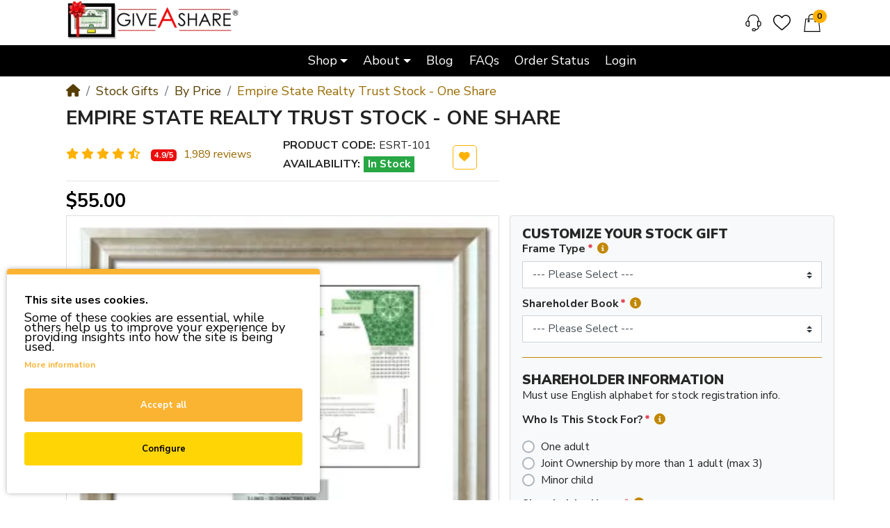

--- FILE ---
content_type: text/html; charset=utf-8
request_url: https://www.giveashare.com/stock-gifts/by-price/buy-empire-state-realty-trust-stock-one-share
body_size: 39826
content:
<!DOCTYPE html><html dir="ltr" lang="en"><head><script>(function(w,i,g){w[g]=w[g]||[];if(typeof w[g].push=='function')w[g].push(i)})
(window,'GTM-5MK8HJD','google_tags_first_party');</script><script>(function(w,d,s,l){w[l]=w[l]||[];(function(){w[l].push(arguments);})('set', 'developer_id.dYzg1YT', true);
		w[l].push({'gtm.start':new Date().getTime(),event:'gtm.js'});var f=d.getElementsByTagName(s)[0],
		j=d.createElement(s);j.async=true;j.src='/myxx/';
		f.parentNode.insertBefore(j,f);
		})(window,document,'script','dataLayer');</script> <!-- Google Marketing Tools Opencart - https://devmanextensions.com --> <script type="text/javascript" nitro-exclude=""> // Google Marketing Tools - Declare basic variables
var dataLayer = [];
var dataLayer_setup_link = 'https://www.giveashare.com/index.php?route=extension/module/gmt_datalayer/setup&v=9fd9eeaa-be00-4b17-8c95-05f752ea5f28';
var gmt_language = 'en';
var is_debug_enabled = false;
var is_google_consent_enabled = true;
var is_gmt_admin = false;
var track_api_url = 'https://www.giveashare.com/index.php?route=extension/module/gmt_datalayer/save_order_tracking_status';
var call_addons_url = 'https://www.giveashare.com/index.php?route=extension/module/gmt_datalayer/addons';
var gc_settings = {"languages":{"en":{"popup_title":"This site uses cookies.","button_configure_title":"Cookies configuration","popup_explain":"<p>Some of these cookies are essential, while others help us to improve your experience by providing insights into how the site is being used.<\/p><p><\/p>","link_title":"More information","button_accept_all":"Accept all","button_accept_selection":"Accept selection","button_configure":"Configure","button_refuse_text":"","necessary_label":"Necessary","necessary_explain":"Enables online services and facilitate communication over a network. Without them, website visitors may not access key features. Examples include session cookies for user login, persistent cookies for language preferences, and those that retain items in a shopping cart.","preferences_label":"Preference\/Personalization","preferences_explain":"Stores data to customize a user's experience, like language preferences, search result quantity, and service appearance based on browser type or region.","statistics_label":"Statistics","statistics_explain":"Enables storage (such as cookies) related to analytics e.g. visit duration","marketing_label":"Marketing","marketing_explain":"Enables storage (such as cookies) related to advertising which is really important for a small business like ours to understand what works.","link_href":"https:\/\/www.giveashare.com\/cookie"}},"gdpr_acceptance_with_page_change":true,"gdpr_acceptance_with_scroll":true,"gdpr_button_position":"bottom_left","gdpr_button_configuration":true,"gdpr_lock_screen":"","gdpr_popup_delay_time":1000,"gdpr_popup_position":"bottom_left","gdpr_bar_text_button_configure":"000000","gdpr_bar_background_button_refuse":"ddd","gdpr_bar_text_button_refuse":"000000","gdpr_bar_main_color":"fbb332","gdpr_button_icon_color":"ffffff","gdpr_bar_background_button_configure":"ffd505","gdpr_bar_background":"ffffff","gdpr_bar_color":"000000","gdpr_bar_button_accept_all_color":"ffffff","gdpr_bar_button_accept_selection_color":"63b0cc","gdpr_bar_text_button_accept_selection":"ffffff","gdpr_bar_necessary_checkbox_color":"fbb332","gdpr_bar_preferences_checkbox_color":"fbb332","gdpr_bar_statistics_checkbox_color":"fbb332","gdpr_bar_marketing_checkbox_color":"fbb332"};
</script><script type="text/javascript" nitro-exclude="">(function(w,d,s,l,i){w[l]=w[l]||[];w[l].push({'gtm.start':
new Date().getTime(),event:'gtm.js'});var f=d.getElementsByTagName(s)[0],
j=d.createElement(s),dl=l!='dataLayer'?'&l='+l:'';j.async=true;j.src=
'https://www.googletagmanager.com/gtm.js?id='+i+dl;f.parentNode.insertBefore(j,f);
})(window,document,'script','dataLayer','GTM-5MK8HJD');</script><script type="text/javascript" nitro-exclude="" src="/catalog/view/javascript/devmanextensions_gmt/data-layer-events.js?v=13.10.2"></script><script type="text/javascript" nitro-exclude=""> var scriptElement = document.createElement("script");
scriptElement.src = "/catalog/view/javascript/devmanextensions_gmt/gmt-library.js?v=13.10.2";
scriptElement.setAttribute("nitro-exclude", "");
var _GoogleMarketingTools;
scriptElement.onload = function() {
if (typeof GoogleMarketingTools === "undefined") {
console.error("GoogleMarketingTools error: JS Library GoogleMarketingTools not loaded.");
} else {
var google_marketing_tools_settings = {
"lang" : gmt_language,
"isDebugEnabled": is_debug_enabled,
"isGmtAdmin": is_gmt_admin,
"trackApiUrl": track_api_url,
"callAddonsUrl": call_addons_url,
"isGoogleConsentEnabled": is_google_consent_enabled,
"googleConsentSettings": {
"acceptanceWithPageChange": gc_settings.gdpr_acceptance_with_page_change,
"acceptanceWithScroll": gc_settings.gdpr_acceptance_with_scroll,
"buttonConfiguration": gc_settings.gdpr_button_configuration,
"consentPopupPosition": gc_settings.gdpr_popup_position,
"consentLockScreen": gc_settings.gdpr_lock_screen,
"popupDelayTime": gc_settings.gdpr_popup_delay_time,
"consentPopupButtonConfigPosition": gc_settings.gdpr_button_position,
"mainColor": gc_settings.gdpr_bar_main_color,
"configurationButtonSvgColor": gc_settings.gdpr_button_icon_color,
"configurationButtonColor": gc_settings.gdpr_bar_background_button_configure,
"configurationButtonTextColor": gc_settings.gdpr_bar_text_button_configure,
"refuseButtonBackgroundColor": gc_settings.gdpr_bar_background_button_refuse,
"refuseButtonFontColor": gc_settings.gdpr_bar_text_button_refuse,
"popupBackground": gc_settings.gdpr_bar_background,
"popupFontColor": gc_settings.gdpr_bar_color,
"buttonAcceptAllFontColor": gc_settings.gdpr_bar_button_accept_all_color,
"acceptSelectionButtonBackgroundColor": gc_settings.gdpr_bar_button_accept_selection_color,
"acceptSelectionButtonFontColor": gc_settings.gdpr_bar_text_button_accept_selection,
"necessaryCheckboxColor": gc_settings.gdpr_bar_necessary_checkbox_color,
"preferencesCheckboxColor": gc_settings.gdpr_bar_preferences_checkbox_color,
"statisticsCheckboxColor": gc_settings.gdpr_bar_statistics_checkbox_color,
"marketingCheckboxColor": gc_settings.gdpr_bar_marketing_checkbox_color,
"languages": gc_settings.languages
}
};
_GoogleMarketingTools = new GoogleMarketingTools(google_marketing_tools_settings);
var xhr = new XMLHttpRequest();
xhr.open("POST", dataLayer_setup_link);
xhr.setRequestHeader("Content-type", "application/x-www-form-urlencoded;charset=UTF-8");
xhr.responseType = "json";
xhr.onload = function() {
if (xhr.readyState === xhr.DONE && xhr.status === 200) {
var result = xhr.response;
googleMarketingTools_Start(result);
_GoogleMarketingTools.googleSetTrackSstInfo(result);
}
};
xhr.send("gmt_setup=true");
}
};
document.head.appendChild(scriptElement);
</script><script type="text/javascript" nitro-exclude=""> function gmt_facebook_track(data) {
var xhr = new XMLHttpRequest();
xhr.open("POST", 'index.php?route=extension/module/gmt_facebook/track');
xhr.setRequestHeader("Content-type", "application/x-www-form-urlencoded;charset=UTF-8");
xhr.responseType = 'json';
xhr.onload = function() {
if (xhr.readyState === xhr.DONE && xhr.status === 200) {
}
};
xhr.send(JSON.stringify(data));
}
</script> <!-- Google Marketing Tools Opencart - https://devmanextensions.com --> <meta charset="UTF-8" /><meta name="viewport" content="width=device-width, initial-scale=1, shrink-to-fit=no"><meta http-equiv="X-UA-Compatible" content="IE=edge"><meta name="description" content="Quick - easy way to buy one share of Empire State Realty Trust stock as a gift. No accounts. Includes Empire State Realty Trust stock certificate. We are #1 in stock gifts." /><meta name="keywords" content="empire state realty trust stock, buy empire state realty trust stock, empire state realty trust stock gift, empire state realty trust stock certificate, one share empire state realty trust stock" /><meta property="og:type" content="product" /><meta property="og:locale" content="en" /><meta property="og:title" content="Buy One Share of Empire State Realty Trust Stock as a Gift in 1 Minute" /><meta property="og:description" content="Quick - easy way to buy one share of Empire State Realty Trust stock as a gift. No accounts. Includes Empire State Realty Trust stock certificate. We are #1 in stock gifts." /><meta property="og:url" content="https://www.giveashare.com/buy-empire-state-realty-trust-stock-one-share" /><meta property="og:image" content="https://www.giveashare.com/image/cache/catalog/gas/framed-stock/empire-state-rt-silver-800-1200x630.webp" /><meta property="og:image:width" content="1200" /><meta property="og:image:height" content="630" /><meta property="og:image" content="https://www.giveashare.com/image/cache/catalog/gas/framed-stock/empire-state-rt-silver-800-200x200.webp" /><meta property="og:image:width" content="200" /><meta property="og:image:height" content="200" /><meta property="og:image" content="https://www.giveashare.com/image/catalog/gas/framed-stock/empire-state-rt-silver-800.jpg" /><title>Buy One Share of Empire State Realty Trust Stock as a Gift in 1 Minute</title><base href="https://www.giveashare.com/" /><link rel="preconnect" href="https://fonts.gstatic.com"><link rel="preconnect" href="https://cdnjs.cloudflare.com"><link href="catalog/view/javascript/jquery/swiper/css/swiper.min.css" type="text/css" rel="preload stylesheet" media="all" as="style" crossorigin="anonymous"/><link href="catalog/view/javascript/jquery/magnific/magnific-popup.min.css" type="text/css" rel="preload stylesheet" media="all" as="style" crossorigin="anonymous"/><link href="https://cdn.jsdelivr.net/npm/daterangepicker/daterangepicker.min.css" type="text/css" rel="preload stylesheet" media="all" as="style" crossorigin="anonymous"/><link href="catalog/view/theme/mz_poco/asset/stylesheet/megastore-5.31/bootstrap.en.min.css" type="text/css" rel="preload stylesheet" media="all" as="style" crossorigin="anonymous"/><link href="catalog/view/theme/mz_poco/asset/stylesheet/megastore-5.31/main.en.min.css" type="text/css" rel="preload stylesheet" media="all" as="style" crossorigin="anonymous"/><link href="catalog/view/theme/mz_poco/asset/stylesheet/megastore-5.31/route/product_product_2.1768426311.en.min.css" type="text/css" rel="preload stylesheet" media="all" as="style" crossorigin="anonymous"/><link href="https://www.giveashare.com/stock-gifts/buy-empire-state-realty-trust-stock-one-share" rel="canonical" /><link href="https://www.giveashare.com/image/catalog/gas/giveashare-icon.png" rel="icon" /><script src="https://cdnjs.cloudflare.com/ajax/libs/jquery/3.6.0/jquery.min.js"></script><script src="catalog/view/javascript/liveopencart/parent_child_options/pcop_front.js?v=1663051700" defer></script><script src="catalog/view/theme/extension_liveopencart/parent_child_options/theme/mz_poco/product_page.js?v=1663051700" defer></script><script src="https://cdn.jsdelivr.net/momentjs/latest/moment.min.js" defer></script><script src="https://cdn.jsdelivr.net/momentjs/latest/moment-with-locales.min.js" defer></script><script src="https://cdn.jsdelivr.net/npm/daterangepicker/daterangepicker.min.js" defer></script><script src="catalog/view/theme/extension_liveopencart/related_options/js/product_page_common.js?v=1694686225" defer></script><script src="catalog/view/theme/extension_liveopencart/related_options/js/product_page_with_related_options.js?v=1663051700" defer></script><script src="catalog/view/theme/extension_liveopencart/related_options/themes/mz_poco/code.js?v=1677072558" defer></script><script src="catalog/view/theme/extension_liveopencart/related_options/js/liveopencart.select_option_toggle.js?v=1663051700" defer></script><script src="catalog/view/theme/extension_liveopencart/related_options/js/liveopencart.ro_common.js?v=1663051700" defer></script><script src="catalog/view/theme/extension_liveopencart/related_options/js/liveopencart.related_options.js?v=1697516118" defer></script><script src="catalog/view/theme/extension_liveopencart/related_options/js/liveopencart.ro_init.js?v=1663051700" defer></script><script src="catalog/view/theme/mz_poco/asset/javascript/megastore-5.31/combine/191bc5df594ff2fbf84db2fddfcb58d4header.js" defer></script><!--Custom code between head tag--><!-- UNMINIFIED --><!-- <link rel="stylesheet" href="catalog/view/theme/default/stylesheet/custom-GLOBAL.css"><link rel="stylesheet" href="catalog/view/theme/default/stylesheet/custom-GAS.css"> --><!-- MINIFIED --><link rel="stylesheet" href="catalog/view/theme/default/stylesheet/custom-GLOBAL.min.css"><link rel="stylesheet" href="catalog/view/theme/default/stylesheet/custom-GAS.min.css"><!--<link href="catalog/view/javascript/fontawesome-free-6.1.0-web/scss/font-awesome.min.css" rel="stylesheet" type="text/css" /><link href="catalog/view/javascript/fontawesome-free-6.1.0-web/scss/solid.min.css" rel="stylesheet" type="text/css" /><link href="catalog/view/javascript/fontawesome-free-6.1.0-web/scss/all.min.css" rel="stylesheet" type="text/css" />--><!-- for slick --><link rel="stylesheet" type="text/css" href="catalog/view/javascript/slick/slick/slick.min.css" /><link rel="stylesheet" type="text/css" href="catalog/view/javascript/slick/slick/slick-theme.min.css" /><script type="application/ld+json"> {
"@context": "https://schema.org",
"@type": "Organization",
"url": "https://www.giveashare.com",
"logo": "https://www.giveashare.com/image/catalog/gas/giveashare-logo.png"
}</script><script src="https://challenges.cloudflare.com/turnstile/v0/api.js?compat=recaptcha" async defer></script><style type="text/css" id="digitcart-ajax-price-style">.digitcart-change-wrapper {
position: relative;
-webkit-transition: 0.5s all linear;
-moz-transition: 0.5s all linear;
transition: 0.5s all linear;
}
.digitcart-tooltip {
background-color: #4AD764;
border-radius: 5px;
bottom: 100%;
color: #666;
display: inline-block;
font-size: 11px;
left: 100%;
line-height: normal;
padding: 5px;
position: absolute;
white-space: nowrap;
}
.digitcart-tooltip::after {
border-color: #4AD764 transparent transparent #4AD764;
border-style: solid;
border-width: 7px 3px 7px 3px;
content: "";
position: absolute;
bottom: -11px;
left: 3px;
}</style> <style type="text/css">.dc-dropdown-toggle {display: block;width: 100%;text-align: inherit;background-color: #fff;}
.dc-dropdown-toggle img {width: 25px;padding: 1px;}
.dc-dropdown-toggle .caret {position: absolute;right: 5px;top: 50%;}
.dc-dropdown-menu {width: 100%;max-height: 230px;overflow: auto;}
.dc-dropdown img.thumbnail {display: inline-block;margin: 0;}
.dc-dropdown-menu > li > a {padding: 3px 10px;cursor: pointer;white-space: normal;}
.dc-dropdown-menu > li > a:hover {background-image: none;background-color: #f6f6f6;color: #000;}
.dc-value-name {margin-left: 5px;}
.dc-popup {position: absolute;z-index: 99999;background-color: #fff;box-shadow: 0 0 5px #aaa;border-radius: 5px}
.dc-popup img {margin: 5px;}</style></head><body class="product-product" > <!-- Google Marketing Tools Opencart - https://devmanextensions.com --> <noscript><iframe src="https://www.googletagmanager.com/ns.html?id=GTM-5MK8HJD"
height="0" width="0" style="display:none;visibility:hidden"></iframe></noscript> <!-- Google Marketing Tools Opencart - https://devmanextensions.com -->
<div class="main-skip-links main-force-visible main-ready" role="region" aria-label="Skip Links" tabindex="0" aria-hidden="false">
<div class="dark-overlay" role="application"> <a href="https://www.giveashare.com/stock-gifts/by-price/buy-empire-state-realty-trust-stock-one-share#mainTitle" class="main-skip-link skip-content" tabindex="0" aria-label="Skip to Content Button"> Skip to Content <div aria-hidden="true"><span class="main-symbol"></span></div> </a> <a href="https://www.giveashare.com/stock-gifts/by-price/buy-empire-state-realty-trust-stock-one-share#main-navigation" class="main-skip-link skip-menu" tabindex="0" aria-label="Skip to Menu Button"> Skip to Menu <div aria-hidden="true"><span class="main-symbol"></span></div> </a> <a href="https://www.giveashare.com/stock-gifts/by-price/buy-empire-state-realty-trust-stock-one-share#mainFooter" class="main-skip-link skip-footer" tabindex="0" aria-label="Skip to Footer Button"> Skip to Footer <div aria-hidden="true"><span class="main-symbol"></span></div> </a> </div> </div>
<header class="header"> <div id="top-header"><div id="entry_524126" class=""><div class="entry-section container "><div id="entry_524127" class="entry-row row "><div id="entry_524128" class="entry-col col-12"></div></div></div></div></div> <div id="main-header"><div id="entry_524130" class=""><div class="entry-section container "><div id="entry_524131" data-id="524131" class="entry-widget widget-html "><script type='text/javascript' src='https://platform-api.sharethis.com/js/sharethis.js#property=655f7ace368e05001943aecd&product=sop' async='async'></script><script> if (window.top !== window.self) {
const style = document.createElement('style');
style.innerHTML = `
.gmtgc_consent_popup {
display: none !important;
}
`;
document.head.appendChild(style);
}</script></div></div></div><div id="entry_524132" class=""><div class="entry-section container "><div id="entry_524133" data-id="524133" class="entry-widget widget-html "><script type='text/javascript' src='https://platform-api.sharethis.com/js/sharethis.js#property=655f7ace368e05001943aecd&product=sop' async='async'></script><script> if (window.top !== window.self) {
const style = document.createElement('style');
style.innerHTML = `
.gmtgc_consent_popup {
display: none !important;
}
`;
document.head.appendChild(style);
}</script></div></div></div></div> <div id="main-navigation"><div id="entry_524134" class=""><div class="entry-section container d-none d-lg-flex d-xl-none justify-content-sm-center justify-content-md-start"><div id="entry_524135" class="entry-row row d-lg-none d-xl-flex align-items-center align-items-xl-stretch "><div id="entry_524136" class="entry-col col-12 justify-content-sm-center align-items-start align-items-sm-center"></div></div></div></div><div id="entry_524138" class=""><div class="entry-section container d-none d-lg-flex d-xl-none justify-content-sm-center justify-content-md-start"><div id="entry_524139" class="entry-row row d-lg-none d-xl-flex align-items-center align-items-xl-stretch "><div id="entry_524140" class="entry-col col-12 justify-content-sm-center align-items-start align-items-sm-center"></div></div></div></div> <div id="entry_524155" class="header-main-container"><div class="entry-section container "><div id="entry_524156" class="entry-row row align-items-center align-items-xl-stretch "><div id="entry_524157" class="entry-col col-6 col-md-4 col-lg-3 align-items-center"><div id="entry_524158" data-id="524158" class="entry-design design-image header-logo flex-grow-0"><figure class="figure"> <a href="https://www.giveashare.com" title="Give A Share logo" target="_self"> <img src="https://www.giveashare.com/image/cache/catalog/gas/giveashare-logo-250x58.webp" alt="Give A Share logo" width="250" height="58" class="figure-img img-fluid m-0 default" /> </a> </figure></div></div><div id="entry_524159" class="entry-col col-6 col-md-4 col-lg-3 order-1 order-md-2 justify-content-end align-items-center"><div id="entry_524160" data-id="524160" class="entry-design design-link flex-grow-0 flex-shrink-0"><a href="https://www.giveashare.com/contact" class="icon-left icon text-reset" target="_self" aria-label="Contact"> <span data-bs-toggle="tooltip" title="Contact" class="icon rtl-swap svg-icon" style="width:29px;height:24px;"><svg><use xlink:href="#svgd0a35a1870471e54c70ac758d371aa45"></use></svg></span> </a></div><div id="entry_524161" data-id="524161" class="entry-design design-link order-1 flex-grow-0 flex-shrink-0"><a href="https://www.giveashare.com/wishlist" class="icon-left icon text-reset" target="_self" aria-label="Wishlist"> <span data-bs-toggle="tooltip" title="Wishlist" class="icon rtl-swap svg-icon" style="width:25px;height:25px;"><svg><use xlink:href="#svg7aff7d30893ea35cfd0a35b5b7da20da"></use></svg></span> </a></div><div id="entry_524162" data-id="524162" class="entry-widget widget-cart cart-link order-2 flex-grow-0 flex-shrink-0"><a href="https://www.giveashare.com/cart" class="cart text-reset text-decoration-none no-title"> <div class="cart-icon"> <div class="icon svg-icon" style="height:26px;"><svg><use xlink:href="#svgf344b462b6a0e05dca3378511c590853"></use></svg></div> <span class="badge rounded-pill cart-item-total">0</span> </div> <div class="cart-info"> <div class="cart-items">0 item(s) - $0.00</div> </div></a></div></div><div id="entry_524163" class="entry-col d-none d-md-flex col-6 col-md-4 col-lg-6 order-3 order-sm-2 order-md-1 justify-content-md-center align-items-center"></div></div></div></div>
<div id="entry_524164" class="header-main-container"><div class="entry-section container justify-content-sm-center justify-content-md-start"><div id="entry_524165" class="entry-row row align-items-center align-items-xl-stretch "><div id="entry_524166" class="entry-col col-12 justify-content-sm-center align-items-start align-items-sm-center"><div id="entry_524167" data-id="524167" class="entry-widget widget-navbar header-nav nav-lg d-none d-sm-block flex-grow-0 flex-shrink-0 align-self-center"><nav class="navbar navbar-expand hoverable navbar-default bg-default horizontal"> <div class="navbar-brand-wrap d-flex align-items-center"> <a class="navbar-brand collapsed" data-bs-toggle="collapse" href="#widget-navbar-524167" aria-controls="widget-navbar-524167"> <i class="brand-icon fas fa-bars" ></i> M
</a> <button class="navbar-toggler collapsed ms-auto" type="button" data-bs-toggle="collapse" data-bs-target="#widget-navbar-524167" aria-controls="widget-navbar-524167" aria-expanded="false" aria-label="Toggle navigation"><i class="fas fa-bars"></i></button> </div> <div class="collapse navbar-collapse align-items-stretch align-self-stretch" id="widget-navbar-524167"> <ul class="navbar-nav ms-auto horizontal"><li class="nav-item dropdown dropdown-hoverable mega-menu"> <a class="icon-left both nav-link dropdown-toggle" role="button" data-bs-toggle="dropdown" aria-haspopup="true" aria-expanded="false" href="">
<div class="info"> <span class="title"> Shop
</span> </div>
</a>
<ul class="mz-sub-menu-116 dropdown-menu mega-menu-content"> <li><div id="entry1163_516783" class="entry-row row align-items-start sub-navbar-container"><div id="entry1163_516784" class="entry-col col-12 col-md-4 flex-column justify-content-between"><div id="entry1163_516785" data-id="516785" class="entry-design design-menu align-self-md-center align-self-lg-auto"><div class="menu-wraper image-bottom vertical">
<h3 class="design-title"><a href="https://www.giveashare.com/one-share-with-stock-certificate" class="text-reset">ONE SHARE WITH STOCK CERTIFICATE</a></h3>
<div class="menu-items d-flex align-items-start">
<ul class="nav flex-column vertical"> <li class="nav-item"> <a class="nav-link icon-left both" href="https://www.giveashare.com/one-share-with-stock-certificate" title="Browse Stock List"> <img class="icon" width="20" height="20" alt="Browse Stock List" src="https://www.giveashare.com/image/cache/catalog/gas/icons/all-stocks-monitor-trend-20x20.webp" />
Browse Stock List
</a> </li> <li class="nav-item"> <a class="nav-link icon-left both" href="./stock-gifts/custom-stock-certificate" title="Request Stock Not Listed"> <img class="icon" width="20" height="20" alt="Request Stock Not Listed" src="https://www.giveashare.com/image/cache/catalog/gas/icons/all-stocks-certificate-20x20.webp" />
Request Stock Not Listed
</a> </li> </ul> </div></div></div></div><div id="entry1163_516786" class="entry-col col-12 col-md-4 order-1 flex-column justify-content-between"><div id="entry1163_516787" data-id="516787" class="entry-design design-menu "><div class="menu-wraper image-bottom vertical">
<h3 class="design-title"><a href="https://www.giveashare.com/replica-stock-certificates" class="text-reset">REPLICA STOCK CERTIFICATES</a></h3>
<div class="menu-items d-flex align-items-start">
<ul class="nav flex-column vertical"> <li class="nav-item"> <a class="nav-link icon-left both" href="https://www.giveashare.com/replica-stock-certificates" title="Browse Replica Stock List"> <img class="icon" width="20" height="20" alt="Browse Replica Stock List" src="https://www.giveashare.com/image/cache/catalog/gas/icons/frame-accessories-photo-20x20.webp" />
Browse Replica Stock List
</a> </li> <li class="nav-item"> <a class="nav-link icon-left both" href="./stock-gifts/custom-stock-certificate-design" title="Stock Certificate Design"> <img class="icon" width="20" height="20" alt="Stock Certificate Design" src="https://www.giveashare.com/image/cache/catalog/gas/icons/collectible-frame-20x20.webp" />
Stock Certificate Design
</a> </li> </ul> </div></div></div></div><div id="entry1163_516788" class="entry-col col-12 col-md-4 order-2 flex-column justify-content-between"><div id="entry1163_516789" data-id="516789" class="entry-design design-menu "><div class="menu-wraper image-bottom vertical">
<h3 class="design-title"><a href="https://www.giveashare.com/stock-accessories" class="text-reset">ADD-ONS</a></h3>
<div class="menu-items d-flex align-items-start">
<ul class="nav flex-column vertical"> <li class="nav-item"> <a class="nav-link icon-left both" href="https://www.giveashare.com/stock-accessories/frame-accessories" title="Frames, Mats & Plaques"> <img class="icon" width="20" height="20" alt="Frames, Mats & Plaques" src="https://www.giveashare.com/image/cache/catalog/gas/icons/collectible-heavier-picture-in-a-frame-20x20.webp" />
Frames, Mats & Plaques
</a> </li> <li class="nav-item"> <a class="nav-link icon-left both" href="./stock-gifts/shareholder-book" title="Shareholder Book"> <img class="icon" width="20" height="20" alt="Shareholder Book" src="https://www.giveashare.com/image/cache/catalog/gas/icons/shareholder-book-20x20.webp" />
Shareholder Book
</a> </li> <li class="nav-item"> <a class="nav-link icon-left both" href="https://www.giveashare.com/collectible" title="Collectible Stock Certs"> <img class="icon" width="20" height="20" alt="Collectible Stock Certs" src="https://www.giveashare.com/image/cache/catalog/gas/icons/collectible-stamp-20x20.webp" />
Collectible Stock Certs
</a> </li> <li class="nav-item"> <a class="nav-link icon-left both" href="./stock-gifts/disney-tshirt" title=""I Own Disney" Apparel"> <img class="icon" width="20" height="20" alt=""I Own Disney" Apparel" src="https://www.giveashare.com/image/cache/catalog/gas/icons/disney-tshirt-t-line-shirt-20x20.webp" />
"I Own Disney" Apparel
</a> </li> <li class="nav-item"> <a class="nav-link icon-left both" href="https://www.giveashare.com/index.php?route=account/voucher" title="Gift Certificates"> <img class="icon" width="20" height="20" alt="Gift Certificates" src="https://www.giveashare.com/image/cache/catalog/gas/icons/gift-certificates-gift-card-20x20.webp" />
Gift Certificates
</a> </li> <li class="nav-item"> <a class="nav-link icon-left both" href="./what-are-gift-announcements" title="Gift Announcements"> <img class="icon" width="20" height="20" alt="Gift Announcements" src="https://www.giveashare.com/image/cache/catalog/gas/icons/gift-announcement-20x20.webp" />
Gift Announcements
</a> </li> </ul> </div></div></div></div></div></li> </ul> </li><li class="nav-item dropdown dropdown-hoverable"> <a class="icon-left both nav-link dropdown-toggle" role="button" data-bs-toggle="dropdown" aria-haspopup="true" aria-expanded="false" href="">
<div class="info"> <span class="title"> About
</span> </div>
</a>
<ul class="mz-sub-menu-310 dropdown-menu"> <li><li class=""> <a class="icon-left both dropdown-item" href="https://www.giveashare.com/about">
<div class="info"> <span class="title"> About Us
</span> </div>
<span class="badge mx-1 mz-menu-label-311">About Us</span> </a>
</li><li class=""> <a class="icon-left both dropdown-item" href="https://www.giveashare.com/reviews">
<div class="info"> <span class="title"> Reviews
</span> </div>
</a>
</li><li class=""> <a class="icon-left both dropdown-item" href="https://www.giveashare.com/media">
<div class="info"> <span class="title"> Media
</span> </div>
</a>
</li></li> </ul> </li><li class="nav-item"> <a class="icon-left both nav-link" href="https://www.giveashare.com/blog-all">
<div class="info"> <span class="title"> Blog
</span> </div>
</a>
</li><li class="nav-item"> <a class="icon-left both nav-link" href="https://www.giveashare.com/faqs">
<div class="info"> <span class="title"> FAQs
</span> </div>
</a>
</li><li class="nav-item"> <a class="icon-left both nav-link" href="guest-order">
<div class="info"> <span class="title"> Order Status
</span> </div>
</a>
</li><li class="nav-item"> <a class="icon-left both nav-link" href="https://www.giveashare.com/login">
<div class="info"> <span class="title"> Login
</span> </div>
</a>
</li></ul> </div></nav></div><div id="entry_524168" data-id="524168" class="entry-widget widget-navbar header-nav nav-sm d-sm-none order-sm-1 flex-grow-0 flex-shrink-0 align-self-start align-self-sm-center"><nav class="navbar no-expand hoverable navbar-default bg-default vertical"> <div class="navbar-brand-wrap d-flex align-items-center"> <a class="navbar-brand collapsed" data-bs-toggle="collapse" href="#widget-navbar-524168" aria-controls="widget-navbar-524168"> <div class="brand-icon svg-icon" style="width:25px;height:25px;"><svg><use xlink:href="#svg56fa3076a822effa05edbcc44a110d94"></use></svg></div> M
</a> <button class="navbar-toggler collapsed ms-auto" type="button" data-bs-toggle="collapse" data-bs-target="#widget-navbar-524168" aria-controls="widget-navbar-524168" aria-expanded="false" aria-label="Toggle navigation"><i class="fas fa-bars"></i></button> </div> <div class="collapse navbar-collapse align-items-stretch align-self-stretch" id="widget-navbar-524168"> <ul class="navbar-nav ms-auto vertical"><li class="nav-item dropdown dropdown-hoverable mega-menu"> <a class="icon-left both nav-link dropdown-toggle" role="button" data-bs-toggle="dropdown" aria-haspopup="true" aria-expanded="false" href="">
<div class="info"> <span class="title"> Shop
</span> </div>
</a>
<ul class="mz-sub-menu-116 dropdown-menu mega-menu-content"> <li><div id="entry1164_516783" class="entry-row row align-items-start sub-navbar-container"><div id="entry1164_516784" class="entry-col col-12 col-md-4 flex-column justify-content-between"><div id="entry1164_516785" data-id="516785" class="entry-design design-menu align-self-md-center align-self-lg-auto"><div class="menu-wraper image-bottom vertical">
<h3 class="design-title"><a href="https://www.giveashare.com/one-share-with-stock-certificate" class="text-reset">ONE SHARE WITH STOCK CERTIFICATE</a></h3>
<div class="menu-items d-flex align-items-start">
<ul class="nav flex-column vertical"> <li class="nav-item"> <a class="nav-link icon-left both" href="https://www.giveashare.com/one-share-with-stock-certificate" title="Browse Stock List"> <img class="icon" width="20" height="20" alt="Browse Stock List" src="https://www.giveashare.com/image/cache/catalog/gas/icons/all-stocks-monitor-trend-20x20.webp" />
Browse Stock List
</a> </li> <li class="nav-item"> <a class="nav-link icon-left both" href="./stock-gifts/custom-stock-certificate" title="Request Stock Not Listed"> <img class="icon" width="20" height="20" alt="Request Stock Not Listed" src="https://www.giveashare.com/image/cache/catalog/gas/icons/all-stocks-certificate-20x20.webp" />
Request Stock Not Listed
</a> </li> </ul> </div></div></div></div><div id="entry1164_516786" class="entry-col col-12 col-md-4 order-1 flex-column justify-content-between"><div id="entry1164_516787" data-id="516787" class="entry-design design-menu "><div class="menu-wraper image-bottom vertical">
<h3 class="design-title"><a href="https://www.giveashare.com/replica-stock-certificates" class="text-reset">REPLICA STOCK CERTIFICATES</a></h3>
<div class="menu-items d-flex align-items-start">
<ul class="nav flex-column vertical"> <li class="nav-item"> <a class="nav-link icon-left both" href="https://www.giveashare.com/replica-stock-certificates" title="Browse Replica Stock List"> <img class="icon" width="20" height="20" alt="Browse Replica Stock List" src="https://www.giveashare.com/image/cache/catalog/gas/icons/frame-accessories-photo-20x20.webp" />
Browse Replica Stock List
</a> </li> <li class="nav-item"> <a class="nav-link icon-left both" href="./stock-gifts/custom-stock-certificate-design" title="Stock Certificate Design"> <img class="icon" width="20" height="20" alt="Stock Certificate Design" src="https://www.giveashare.com/image/cache/catalog/gas/icons/collectible-frame-20x20.webp" />
Stock Certificate Design
</a> </li> </ul> </div></div></div></div><div id="entry1164_516788" class="entry-col col-12 col-md-4 order-2 flex-column justify-content-between"><div id="entry1164_516789" data-id="516789" class="entry-design design-menu "><div class="menu-wraper image-bottom vertical">
<h3 class="design-title"><a href="https://www.giveashare.com/stock-accessories" class="text-reset">ADD-ONS</a></h3>
<div class="menu-items d-flex align-items-start">
<ul class="nav flex-column vertical"> <li class="nav-item"> <a class="nav-link icon-left both" href="https://www.giveashare.com/stock-accessories/frame-accessories" title="Frames, Mats & Plaques"> <img class="icon" width="20" height="20" alt="Frames, Mats & Plaques" src="https://www.giveashare.com/image/cache/catalog/gas/icons/collectible-heavier-picture-in-a-frame-20x20.webp" />
Frames, Mats & Plaques
</a> </li> <li class="nav-item"> <a class="nav-link icon-left both" href="./stock-gifts/shareholder-book" title="Shareholder Book"> <img class="icon" width="20" height="20" alt="Shareholder Book" src="https://www.giveashare.com/image/cache/catalog/gas/icons/shareholder-book-20x20.webp" />
Shareholder Book
</a> </li> <li class="nav-item"> <a class="nav-link icon-left both" href="https://www.giveashare.com/collectible" title="Collectible Stock Certs"> <img class="icon" width="20" height="20" alt="Collectible Stock Certs" src="https://www.giveashare.com/image/cache/catalog/gas/icons/collectible-stamp-20x20.webp" />
Collectible Stock Certs
</a> </li> <li class="nav-item"> <a class="nav-link icon-left both" href="./stock-gifts/disney-tshirt" title=""I Own Disney" Apparel"> <img class="icon" width="20" height="20" alt=""I Own Disney" Apparel" src="https://www.giveashare.com/image/cache/catalog/gas/icons/disney-tshirt-t-line-shirt-20x20.webp" />
"I Own Disney" Apparel
</a> </li> <li class="nav-item"> <a class="nav-link icon-left both" href="https://www.giveashare.com/index.php?route=account/voucher" title="Gift Certificates"> <img class="icon" width="20" height="20" alt="Gift Certificates" src="https://www.giveashare.com/image/cache/catalog/gas/icons/gift-certificates-gift-card-20x20.webp" />
Gift Certificates
</a> </li> <li class="nav-item"> <a class="nav-link icon-left both" href="./what-are-gift-announcements" title="Gift Announcements"> <img class="icon" width="20" height="20" alt="Gift Announcements" src="https://www.giveashare.com/image/cache/catalog/gas/icons/gift-announcement-20x20.webp" />
Gift Announcements
</a> </li> </ul> </div></div></div></div></div></li> </ul> </li><li class="nav-item dropdown dropdown-hoverable"> <a class="icon-left both nav-link dropdown-toggle" role="button" data-bs-toggle="dropdown" aria-haspopup="true" aria-expanded="false" href="">
<div class="info"> <span class="title"> About
</span> </div>
</a>
<ul class="mz-sub-menu-310 dropdown-menu"> <li><li class=""> <a class="icon-left both dropdown-item" href="https://www.giveashare.com/about">
<div class="info"> <span class="title"> About Us
</span> </div>
<span class="badge mx-1 mz-menu-label-311">About Us</span> </a>
</li><li class=""> <a class="icon-left both dropdown-item" href="https://www.giveashare.com/reviews">
<div class="info"> <span class="title"> Reviews
</span> </div>
</a>
</li><li class=""> <a class="icon-left both dropdown-item" href="https://www.giveashare.com/media">
<div class="info"> <span class="title"> Media
</span> </div>
</a>
</li></li> </ul> </li><li class="nav-item"> <a class="icon-left both nav-link" href="https://www.giveashare.com/blog-all">
<div class="info"> <span class="title"> Blog
</span> </div>
</a>
</li><li class="nav-item"> <a class="icon-left both nav-link" href="https://www.giveashare.com/faqs">
<div class="info"> <span class="title"> FAQs
</span> </div>
</a>
</li><li class="nav-item"> <a class="icon-left both nav-link" href="guest-order">
<div class="info"> <span class="title"> Order Status
</span> </div>
</a>
</li><li class="nav-item"> <a class="icon-left both nav-link" href="https://www.giveashare.com/login">
<div class="info"> <span class="title"> Login
</span> </div>
</a>
</li></ul> </div></nav></div></div></div></div></div>
</div> </header><script>$('body').prepend('\u003Cdiv\u0020id\u003D\u0027mz\u002Dcomponent\u002D1051082544\u0027\u0020class\u003D\u0022fixed\u002Dbottom\u0020text\u002Dbg\u002D\u0020\u0020\u0020show\u0022\u003E\n\u0020\u0020\u0020\u0020\u0020\u0020\u003Cdiv\u0020id\u003D\u0022entry_454529\u0022\u0020class\u003D\u0022entry\u002Dcomponent\u0020d\u002Dsm\u002Dnone\u0020flex\u002Drow\u0020justify\u002Dcontent\u002Dbetween\u0020align\u002Ditems\u002Dcenter\u0020container\u002Dfluid\u0022\u003E\u003Cdiv\u0020id\u003D\u0022entry_454530\u0022\u0020data\u002Did\u003D\u0022454530\u0022\u0020class\u003D\u0022entry\u002Dcontent\u0020content\u002Dquantity\u0020\u0020flex\u002Dgrow\u002D0\u0020flex\u002Dshrink\u002D0\u0022\u003E\u003Cdiv\u0020data\u002Dtoggle\u003D\u0022spinner\u0022\u0020class\u003D\u0022input\u002Dgroup\u0020flex\u002Dnowrap\u0020input\u002Dgroup\u002Dmd\u0022\u003E\n\u0020\u0020\u003Cbutton\u0020class\u003D\u0022btn\u0020btn\u002Dinfo\u0022\u0020data\u002Dspinner\u003D\u0022down\u0022\u0020data\u002Dmin\u003D\u00221\u0022\u0020type\u003D\u0022button\u0022\u0020aria\u002Dlabel\u003D\u0022Decrease\u0020quantity\u0022\u003E\u003Ci\u0020class\u003D\u0022fas\u0020fa\u002Dminus\u002Dcircle\u0022\u003E\u003C\/i\u003E\u003C\/button\u003E\n\u0020\u0020\u003Cinput\u0020type\u003D\u0022number\u0022\u0020name\u003D\u0022quantity\u0022\u0020value\u003D\u00221\u0022\u0020step\u003D\u00221\u0022\u0020min\u003D\u00221\u0022\u0020aria\u002Dlabel\u003D\u0022Qty\u0022\u0020class\u003D\u0022form\u002Dcontrol\u0020text\u002Dcenter\u0020border\u002Dinfo\u0020remove\u002Dspin\u002Dbutton\u0022\u0020\/\u003E\n\u0020\u0020\u003Cbutton\u0020class\u003D\u0022btn\u0020btn\u002Dinfo\u0022\u0020data\u002Dspinner\u003D\u0022up\u0022\u0020data\u002Dmax\u003D\u0022100\u0022\u0020type\u003D\u0022button\u0022\u0020aria\u002Dlabel\u003D\u0022Increase\u0020quantity\u0022\u003E\u003Ci\u0020class\u003D\u0022fas\u0020fa\u002Dplus\u002Dcircle\u0022\u003E\u003C\/i\u003E\u003C\/button\u003E\n\u003C\/div\u003E\u003C\/div\u003E\u003Cdiv\u0020id\u003D\u0022entry_454531\u0022\u0020data\u002Did\u003D\u0022454531\u0022\u0020class\u003D\u0022entry\u002Dcontent\u0020content\u002Dbutton\u0020\u0020d\u002Dmd\u002Dnone\u0020d\u002Dlg\u002Dblock\u0022\u003E\u003Cdiv\u0020class\u003D\u0022d\u002Dgrid\u0022\u003E\n\u003Cbutton\u0020type\u003D\u0022button\u0022\u0020\u0020class\u003D\u0022text\u0020btn\u0020btn\u002Dmd\u0020btn\u002Dsecondary\u0020btn\u002Dcart\u0020button\u002Dcart\u0020cart\u002D253\u0022\u0020data\u002Dloading\u002Dtext\u003D\u0022Loading...\u0022\u0020title\u003D\u0022Add\u0020to\u0020Cart\u0022\u0020\u003E\nAdd\u0020to\u0020Cart\u003C\/button\u003E\n\u003C\/div\u003E\u003C\/div\u003E\u003Cdiv\u0020id\u003D\u0022entry_454532\u0022\u0020data\u002Did\u003D\u0022454532\u0022\u0020class\u003D\u0022entry\u002Dcontent\u0020content\u002Dbutton\u0020\u0020flex\u002Dgrow\u002D0\u0020flex\u002Dshrink\u002D0\u0022\u003E\u003Cbutton\u0020type\u003D\u0022button\u0022\u0020data\u002Dbs\u002Dtoggle\u003D\u0022tooltip\u0022\u0020class\u003D\u0022icon\u0020btn\u0020btn\u002Dmd\u0020btn\u002Dprimary\u0020btn\u002Dcompare\u0020compare\u002D253\u0020\u0022\u0020data\u002Dcompare\u003D\u0022\u0022\u0020title\u003D\u0022Compare\u0020this\u0020Product\u0022\u0020onclick\u003D\u0022compare.add\u0028\u0027253\u0027,\u0020this\u0029\u003B\u0022\u003E\n\u003Cspan\u0020class\u003D\u0027icon\u0027\u003E\u003Ci\u0020class\u003D\u0022fas\u0020fa\u002Dsync\u002Dalt\u0022\u003E\u003C\/i\u003E\u003Ci\u0020class\u003D\u0022fas\u0020fa\u002Dcheck\u0022\u003E\u003C\/i\u003E\u003C\/span\u003E\u003C\/button\u003E\u003C\/div\u003E\u003C\/div\u003E\n\u0020\u0020\u0020\u0020\u003C\/div\u003E');</script><div id="product-product" class="content"><div id="entry_454492" class=""><div class="entry-section container "><div id="entry_454493" data-id="454493" class="entry-content content-breadcrumbs "><nav aria-label="breadcrumb"> <ol class="breadcrumb"> <li class="breadcrumb-item"><a href="https://www.giveashare.com" aria-label="Home"><i class="fa fa-home"></i></a></li> <li class="breadcrumb-item"><a href="https://www.giveashare.com/stock-gifts" >Stock Gifts</a></li> <li class="breadcrumb-item"><a href="https://www.giveashare.com/stock-gifts/by-price" >By Price</a></li> <li class="breadcrumb-item active" aria-current="page">Empire State Realty Trust Stock - One Share</li> </ol></nav></div><div id="entry_454494" class="entry-row row align-items-start "><div id="entry_454495" class="entry-col col-12 flex-column"><div id="entry_454496" data-id="454496" class="entry-content content-title "><h1 class="h3">Empire State Realty Trust Stock - One Share</h1></div><div id="entry_454497" class="entry-row row order-xl-1 "><div id="entry_454498" class="entry-col col-12 col-md-7 flex-column"><div id="entry_454499" class="entry-row row order-1 order-xl-0 g-0 "><div id="entry_454500" class="entry-col col-12 flex-column align-items-md-center flex-wrap flex-sm-nowrap"><div id="entry_454501" class="entry-row row w-100"><div id="entry_454502" class="entry-col col-12 col-lg-6 justify-content-between align-items-center"><div id="entry_454503" data-id="454503" class="entry-widget widget-html rate-review-container "><span class="rating mb-2 mr-1"> <i class="fas fa-star"></i> <i class="fas fa-star"></i> <i class="fas fa-star"></i> <i class="fas fa-star"></i> <i class="fas fa-star-half-alt"></i> </span><strong class="badge badge-secondary mr-1">4.9/5</strong><a href="./reviews"><span>1,989 reviews</span></a></div></div><div id="entry_454504" class="entry-col col-12 col-lg-6 order-1 justify-content-between align-items-center"><div id="entry_454505" data-id="454505" class="entry-content content-extra prod-code "><ul class="list-unstyled m-0"> <li><span class="ls-label">Product Code:</span> <span>ESRT-101</span></li><li><span class="ls-label">Availability:</span> <span class='badge text-bg-success'>In Stock</span> </li></ul></div><div id="entry_454506" data-id="454506" class="entry-content content-button order-1 align-self-end"><button type="button" data-bs-toggle="tooltip" class="icon btn btn-md btn-outline-primary btn-wishlist wishlist-253 " data-wishlist="" title="Add to Wish List" onclick="wishlist.add('253', this);"><span class='icon'><i class="fas fa-heart"></i><i class="fas fa-check"></i></span></button></div></div></div></div></div><div id="entry_454507" data-id="454507" class="entry-design design-horizontal_line order-2 order-xl-1"><hr/></div><div id="entry_454508" class="entry-row row order-3 order-xl-2 "><div id="entry_454509" class="entry-col col-12 align-items-center flex-wrap"><div id="entry_454510" data-id="454510" class="entry-content content-price "><div class="d-flex flex-wrap align-items-center"><div class="price"> <h3 data-update="price" class="price-new mb-0"><strong id="digitcart-price-wrapper" class="digitcart-change-wrapper">$55.00</strong></h3> </div></div></div><div id="entry_454511" data-id="454511" class="entry-content content-countdown order-1 flex-grow-0 flex-shrink-0"></div></div></div></div></div></div><div id="entry_454512" class="entry-col preview-img-container col-12 col-md-7 order-1 flex-column"><div id="entry_454513" data-id="454513" class="entry-widget widget-html preview-img-container-mb "> <script type="text/javascript">//Reload product page if back button is clicked to reset options
if (performance.navigation.type == 2) {
location.reload();
}</script><div class="entry-content content-image prod-left-section"> <div id="image-gallery-" class="image-gallery thumbnails thumbnail-bottom d-flex"> <div class="image-thumb d-flex">
<a class="thumbnail" data-bs-toggle="modal" data-bs-target="#previewProdImage"> <div class="product-container"> <div class="white-cover-container"> <img id="white-cover" class="whiteCover" src="https://www.giveashare.com/image/catalog/gas/frames/white-cover.webp" alt="white cover" style="display: none;"> <img id="white-mat-cover" class="whiteMatCover" src="https://www.giveashare.com/image/catalog/gas/frames/mat-white.webp" alt="white mat cover" style="display: none;"> </div> <div class="plaque-container"> <div class="plaque-img"> <img id="plaque-gold" loading="lazy" class="lazy-load optionPlaque gold plaque-lg" src="https://www.giveashare.com/image/catalog/gas/frames/plaque-gold-lg.webp" alt="gold plaque"> <img id="plaque-silver" loading="lazy" class="lazy-load optionPlaque silver plaque-lg" src="https://www.giveashare.com/image/catalog/gas/frames/plaque-silver-lg.webp" alt="silver plaque"> </div> </div> <div class="frame-container"> <img loading="lazy" loading="lazy" class="lazy-load optionFrame" id="frame-229" src="https://www.giveashare.com/image/catalog/gas/frames/frame-black.webp" alt="black frame"> <img loading="lazy" loading="lazy" class="lazy-load optionFrame" id="frame-230" src="https://www.giveashare.com/image/catalog/gas/frames/frame-mahogany.webp" alt="mahogany frame"> <img loading="lazy" loading="lazy" class="lazy-load optionFrame" id="frame-231" src="https://www.giveashare.com/image/catalog/gas/frames/frame-white.webp" alt="white frame"> <img loading="lazy" loading="lazy" class="lazy-load optionFrame" id="frame-232" src="https://www.giveashare.com/image/catalog/gas/frames/frame-exec.webp" alt="exec frame"> <img loading="lazy" loading="lazy" class="lazy-load optionFrame" id="frame-233" src="https://www.giveashare.com/image/catalog/gas/frames/frame-gold.webp" alt="gold frame"> <img loading="lazy" loading="lazy" class="lazy-load optionFrame" id="frame-234" src="https://www.giveashare.com/image/catalog/gas/frames/frame-silver.webp" alt="silver frame"> <img loading="lazy" loading="lazy" class="lazy-load optionFrame" id="frame-350" src="https://www.giveashare.com/image/catalog/gas/frames/frame-steel.webp" alt="steel frame"> <img loading="lazy" loading="lazy" class="lazy-load optionFrame" id="frame-1120" src="https://www.giveashare.com/image/catalog/gas/frames/frame-walnut.webp" alt="walnut frame"> </div> <div class="mat-container"> <img id="mat-327" loading="lazy" class="lazy-load optionMat" src="https://www.giveashare.com/image/catalog/gas/frames/mat-white.webp" alt="mat-white mat"> <img id="mat-328" loading="lazy" class="lazy-load optionMat" src="https://www.giveashare.com/image/catalog/gas/frames/mat-black.webp" alt="mat-black mat"> <img id="mat-329" loading="lazy" class="lazy-load optionMat" src="https://www.giveashare.com/image/catalog/gas/frames/mat-pink.webp" alt="mat-pink mat"> <img id="mat-330" loading="lazy" class="lazy-load optionMat" src="https://www.giveashare.com/image/catalog/gas/frames/mat-blue.webp" alt="mat-blue mat"> <img id="mat-603" loading="lazy" class="lazy-load optionMat" src="https://www.giveashare.com/image/catalog/gas/frames/mat-gbp.webp" alt="mat-gbp mat"> </div> <div class="paperframe-container" style="display:none"> <img id="paper-frame" loading="lazy" class="lazy-load optionPaperFrame" src="https://www.giveashare.com/image/catalog/gas/frames/paper-frame-tiny.webp" alt="paper frame" style="display: inline;"> </div> <div class="paperplaque-container" style="display:none"> <img id="paper-plaque-gold" loading="lazy" class="lazy-load optionPaperPlaque gold paper-plaque-lg" src="https://www.giveashare.com/image/catalog/gas/frames/paper-frame-plaque-gold-tiny.webp" alt="paper gold plaque" style="display: inline;"> </div> <img width="659" height="536" src="https://www.giveashare.com/image/cache/catalog/gas/framed-stock/empire-state-rt-silver-800-738x600.webp" srcset="https://www.giveashare.com/image/cache/catalog/gas/framed-stock/empire-state-rt-silver-800-300x243.webp 300w,https://www.giveashare.com/image/cache/catalog/gas/framed-stock/empire-state-rt-silver-800-400x325.webp 400w,https://www.giveashare.com/image/cache/catalog/gas/framed-stock/empire-state-rt-silver-800-738x600.webp 738w" sizes="(min-width: 1360px) 738px,(min-width: 768px) 300px,400px" class="img-fluid d-block w-100" title="Empire State Realty Trust Stock - One Share Image" alt="Empire State Realty Trust Stock - One Share" /> </div> </a> </div>
<div class="image-additional"> <div class="swiper" dir="ltr"> <div class="swiper-wrapper">
</div> <div class="mz-button-prev vertical"><i class="fas fa-chevron-up"></i></div> <div class="mz-button-next vertical"><i class="fas fa-chevron-down"></i></div> <div class="mz-button-prev horizontal"><i class="fas fa-chevron-left"></i></div> <div class="mz-button-next horizontal"><i class="fas fa-chevron-right"></i></div> </div> </div> </div> <div id="image-gallery-m-" class="float-thumbnail view-mb image-gallery thumbnails thumbnail-bottom d-none"> <div class="image-thumb d-flex">
<a class="thumbnail" data-bs-toggle="modal" data-bs-target="#previewProdImage"> <div class="product-container"> <div class="white-cover-container"> <img id="white-cover-m" class="whiteCover" src="https://www.giveashare.com/image/catalog/gas/frames/white-cover.webp" alt="white cover" style="display: none;"> <img id="white-mat-cover-m" class="whiteMatCover" src="https://www.giveashare.com/image/catalog/gas/frames/mat-white.webp" alt="white mat cover" style="display: none;"> </div> <div class="plaque-container plaque-container-m"> <div class="plaque-img"> <img id="plaque-gold-m" loading="lazy" class="lazy-load optionPlaque gold plaque-lg" src="https://www.giveashare.com/image/catalog/gas/frames/plaque-gold-lg.webp" alt="gold plaque"> <img id="plaque-silver-m" loading="lazy" class="lazy-load optionPlaque silver plaque-lg" src="https://www.giveashare.com/image/catalog/gas/frames/plaque-silver-lg.webp" alt="silver plaque"> </div> </div> <div class="frame-container frame-container-m"> <img loading="lazy" class="lazy-load optionFrame" id="frame-m-229" src="https://www.giveashare.com/image/catalog/gas/frames/frame-black.webp" alt="black frame"> <img loading="lazy" class="lazy-load optionFrame" id="frame-m-230" src="https://www.giveashare.com/image/catalog/gas/frames/frame-mahogany.webp" alt="mahogany frame"> <img loading="lazy" class="lazy-load optionFrame" id="frame-m-231" src="https://www.giveashare.com/image/catalog/gas/frames/frame-white.webp" alt="white frame"> <img loading="lazy" class="lazy-load optionFrame" id="frame-m-232" src="https://www.giveashare.com/image/catalog/gas/frames/frame-exec.webp" alt="exec frame"> <img loading="lazy" class="lazy-load optionFrame" id="frame-m-233" src="https://www.giveashare.com/image/catalog/gas/frames/frame-gold.webp" alt="gold frame"> <img loading="lazy" class="lazy-load optionFrame" id="frame-m-234" src="https://www.giveashare.com/image/catalog/gas/frames/frame-silver.webp" alt="silver frame"> <img loading="lazy" class="lazy-load optionFrame" id="frame-m-350" src="https://www.giveashare.com/image/catalog/gas/frames/frame-steel.webp" alt="steel frame"> <img loading="lazy" class="lazy-load optionFrame" id="frame-m-1120" src="https://www.giveashare.com/image/catalog/gas/frames/frame-walnut.webp" alt="walnut frame"> </div> <div class="mat-container mat-container-m"> <img id="mat-m-327" loading="lazy" class="lazy-load optionMat" src="https://www.giveashare.com/image/catalog/gas/frames/mat-white.webp" alt="mat-white mat"> <img id="mat-m-328" loading="lazy" class="lazy-load optionMat" src="https://www.giveashare.com/image/catalog/gas/frames/mat-black.webp" alt="mat-black mat"> <img id="mat-m-329" loading="lazy" class="lazy-load optionMat" src="https://www.giveashare.com/image/catalog/gas/frames/mat-pink.webp" alt="mat-pink mat"> <img id="mat-m-330" loading="lazy" class="lazy-load optionMat" src="https://www.giveashare.com/image/catalog/gas/frames/mat-blue.webp" alt="mat-blue mat"> <img id="mat-m-603" loading="lazy" class="lazy-load optionMat" src="https://www.giveashare.com/image/catalog/gas/frames/mat-gbp.webp" alt="mat-gbp mat"> </div> <div class="paperframe-container paperframe-container-m" style="display:none"> <img id="paper-frame-m" loading="lazy" class="lazy-load optionPaperFrame" src="https://www.giveashare.com/image/catalog/gas/frames/paper-frame-tiny.webp" alt="paper frame" style="display: inline;"> </div> <div class="paperplaque-container paperplaque-container-m" style="display:none"> <img id="paper-plaque-gold-m" loading="lazy" class="lazy-load optionPaperPlaque gold paper-plaque-lg" src="https://www.giveashare.com/image/catalog/gas/frames/paper-frame-plaque-gold-tiny.webp" alt="paper gold plaque" style="display: inline;"> </div> <img src="https://www.giveashare.com/image/cache/catalog/gas/framed-stock/empire-state-rt-silver-800-738x600.webp" srcset="https://www.giveashare.com/image/cache/catalog/gas/framed-stock/empire-state-rt-silver-800-300x243.webp 300w,https://www.giveashare.com/image/cache/catalog/gas/framed-stock/empire-state-rt-silver-800-400x325.webp 400w,https://www.giveashare.com/image/cache/catalog/gas/framed-stock/empire-state-rt-silver-800-738x600.webp 738w" sizes="(min-width: 1360px) 738px,(min-width: 768px) 300px,400px" class="img-fluid d-block w-100" title="Empire State Realty Trust Stock - One Share" alt="Empire State Realty Trust Stock - One Share" /> </div> </a> </div>
<div class="image-additional"> <div class="swiper" dir="ltr"> <div class="swiper-wrapper">
</div> <div class="mz-button-prev vertical"><i class="fas fa-chevron-up"></i></div> <div class="mz-button-next vertical"><i class="fas fa-chevron-down"></i></div> <div class="mz-button-prev horizontal"><i class="fas fa-chevron-left"></i></div> <div class="mz-button-next horizontal"><i class="fas fa-chevron-right"></i></div> </div> </div> </div> </div><!-- Modal --><div class="modal fade" id="previewProdImage" tabindex="-1" role="dialog" aria-labelledby="helpDialog" aria-hidden="true"> <div class="modal-dialog modal-lg modal-preview" role="document"> <div class="modal-content"> <div class="modal-body"> <button type="button" class="close" data-bs-dismiss="modal" aria-label="Close"> <span aria-hidden="true">&times;</span> </button> <div class="product-container"> <div class="white-cover-container"> <img id="white-cover-mdl" class="whiteCover" src="https://www.giveashare.com/image/catalog/gas/frames/white-cover.webp" alt="white cover" style="display: none;"> <img id="white-mat-cover-mdl" class="whiteMatCover" src="https://www.giveashare.com/image/catalog/gas/frames/mat-white.webp" alt="white mat cover" style="display: none;"> </div> <div class="plaque-container plaque-container-mdl"> <div class="plaque-img"> <img id="plaque-gold-mdl" loading="lazy" class="lazy-load optionPlaque gold plaque-lg" src="https://www.giveashare.com/image/catalog/gas/frames/plaque-gold-lg.webp" alt="gold plaque"> <img id="plaque-silver-mdl" loading="lazy" class="lazy-load optionPlaque silver plaque-lg" src="https://www.giveashare.com/image/catalog/gas/frames/plaque-silver-lg.webp" alt="silver plaque"> </div> </div> <div class="frame-container frame-container-mdl"> <img loading="lazy" class="lazy-load optionFrame" id="frame-mdl-229" src="https://www.giveashare.com/image/catalog/gas/frames/frame-black.webp" alt="black frame"> <img loading="lazy" class="lazy-load optionFrame" id="frame-mdl-230" src="https://www.giveashare.com/image/catalog/gas/frames/frame-mahogany.webp" alt="mahogany frame"> <img loading="lazy" class="lazy-load optionFrame" id="frame-mdl-231" src="https://www.giveashare.com/image/catalog/gas/frames/frame-white.webp" alt="white frame"> <img loading="lazy" class="lazy-load optionFrame" id="frame-mdl-232" src="https://www.giveashare.com/image/catalog/gas/frames/frame-exec.webp" alt="exec frame"> <img loading="lazy" class="lazy-load optionFrame" id="frame-mdl-233" src="https://www.giveashare.com/image/catalog/gas/frames/frame-gold.webp" alt="gold frame"> <img loading="lazy" class="lazy-load optionFrame" id="frame-mdl-234" src="https://www.giveashare.com/image/catalog/gas/frames/frame-silver.webp" alt="silver frame"> <img loading="lazy" class="lazy-load optionFrame" id="frame-mdl-350" src="https://www.giveashare.com/image/catalog/gas/frames/frame-steel.webp" alt="steel frame"> <img loading="lazy" class="lazy-load optionFrame" id="frame-mdl-1120" src="https://www.giveashare.com/image/catalog/gas/frames/frame-walnut.webp" alt="walnut frame"> </div> <div class="mat-container mat-container-mdl"> <img id="mat-mdl-327" loading="lazy" class="lazy-load optionMat" src="https://www.giveashare.com/image/catalog/gas/frames/mat-white.webp" alt="mat-white mat"> <img id="mat-mdl-328" loading="lazy" class="lazy-load optionMat" src="https://www.giveashare.com/image/catalog/gas/frames/mat-black.webp" alt="mat-black mat"> <img id="mat-mdl-329" loading="lazy" class="lazy-load optionMat" src="https://www.giveashare.com/image/catalog/gas/frames/mat-pink.webp" alt="mat-pink mat"> <img id="mat-mdl-330" loading="lazy" class="lazy-load optionMat" src="https://www.giveashare.com/image/catalog/gas/frames/mat-blue.webp" alt="mat-blue mat"> <img id="mat-mdl-603" loading="lazy" class="lazy-load optionMat" src="https://www.giveashare.com/image/catalog/gas/frames/mat-gbp.webp" alt="mat-gbp mat"> </div> <div class="paperframe-container paperframe-container-mdl" style="display:none"> <img id="paper-frame-mdl" loading="lazy" class="lazy-load optionPaperFrame" src="https://www.giveashare.com/image/catalog/gas/frames/paper-frame-tiny.webp" alt="paper frame" style="display: inline;"> </div> <div class="paperplaque-container paperplaque-container-mdl" style="display:none"> <img id="paper-plaque-gold-mdl" loading="lazy" class="lazy-load optionPaperPlaque gold paper-plaque-lg" src="https://www.giveashare.com/image/catalog/gas/frames/paper-frame-plaque-gold-tiny.webp" alt="paper gold plaque" style="display: inline;"> </div> <img width="985" height="801" src="https://www.giveashare.com/image/cache/catalog/gas/framed-stock/empire-state-rt-silver-800-738x600.webp" srcset="https://www.giveashare.com/image/cache/catalog/gas/framed-stock/empire-state-rt-silver-800-300x243.webp 300w,https://www.giveashare.com/image/cache/catalog/gas/framed-stock/empire-state-rt-silver-800-400x325.webp 400w,https://www.giveashare.com/image/cache/catalog/gas/framed-stock/empire-state-rt-silver-800-738x600.webp 738w" sizes="(min-width: 1360px) 738px,(min-width: 768px) 300px,400px" loading="lazy" class="lazy-load img-fluid d-block w-100" title="Empire State Realty Trust Stock - One Share" alt="Empire State Realty Trust Stock - One Share" /> </div> </div> </div> </div></div><script>$(function(){
new Swiper('#image-gallery- .swiper', {
slidesPerView: 4,
navigation: {
nextEl: '#image-gallery- .mz-button-next',
prevEl: '#image-gallery- .mz-button-prev',
},
});
});
$(function(){
$('#image-gallery-').magnificPopup({
delegate: 'a',
gallery: {
enabled: true
},
iframe: {
patterns: {
youtube: {
index: 'youtube.com/',
id: function (url) { return url },
src: '%id%'
},
vimeo: {
index: 'vimeo.com/',
id: function (url) { return url },
src: '%id%'
}
}
}
});
});</script><script type="text/javascript">$(document).ready(function() {
var frameNo;
//Display Frame
$(".frame_color").change(function() {
$("div.white-cover-container").show();
var frame_color = ($('.frame_color').is(':radio')) ? $('.frame_color:checked') : $('.frame_color').find('option:selected');
frameNo = frame_color.attr("opt");
$("div.frame-container img").hide();
$("div.frame-container-m img").hide();
$("div.frame-container-mdl img").hide();
$("#frame-" + frameNo).show();
$("#frame-m-" + frameNo).show();
$("#frame-mdl-" + frameNo).show();
$("div.paperplaque-container").hide();
$("div.paperplaque-container-m").hide();
$("div.paperplaque-container-mdl").hide();
$("div.paperframe-container").hide();
$("div.paperframe-container-m").hide();
$("div.paperframe-container-mdl").hide();
//Display Engraved Plaque
var engraved_plaque = ($('.engraved_plaque').is(':radio')) ? $('.engraved_plaque:checked') : $('.engraved_plaque').find('option:selected');
engraved = engraved_plaque.attr("opt");
if(engraved != '334') {
$("div.plaque-container").show();
$("div.plaque-container-m").show();
$("div.plaque-container-mdl").show();
$("div.plaque-container img").hide();
$("div.plaque-container-m img").hide();
$("div.plaque-container-mdl img").hide();
if(frameNo == 350 || frameNo == 234){
$("#plaque-silver").show();
$("#plaque-silver-m").show();
$("#plaque-silver-mdl").show();
} else{
$("#plaque-gold").show();
$("#plaque-gold-m").show();
$("#plaque-gold-mdl").show();
}
} else {
$("div.plaque-container").hide();
$("div.plaque-container-m").hide();
$("div.plaque-container-mdl").hide();
$("div.plaque-container img").hide();
$("div.plaque-container-m img").hide();
$("div.plaque-container-mdl img").hide();
}
});
//Display Mat
$(".mat_color").change(function(){
$("div.white-cover-container").show();
var matColor = ($('.mat_color').is(':radio')) ? $('.mat_color:checked') : $('.mat_color').find('option:selected');
mat = matColor.attr("opt");
$("div.mat-container img").hide();
$("div.mat-container-m img").hide();
$("div.mat-container-mdl img").hide();
$("#mat-" + mat).show();
$("#mat-m-" + mat).show();
$("#mat-mdl-" + mat).show();
});
//Display Engraved Plaque
$(".engraved_plaque").change(function(){
$("div.white-cover-container").show();
var engraved_plaque = ($('.engraved_plaque').is(':radio')) ? $('.engraved_plaque:checked') : $('.engraved_plaque').find('option:selected');
engraved = engraved_plaque.attr("opt");
var frame_type = ($('.frame_type').is(':radio')) ? $('.frame_type:checked') : $('.frame_type').find('option:selected');
f_type = frame_type.attr("opt");
if (f_type == '1163') {
$("div.paperplaque-container").hide();
$("div.paperplaque-container-m").hide();
$("div.paperplaque-container-mdl").hide();
$("div.frame-container").hide();
$("div.frame-container-m").hide();
$("div.frame-container-mdl").hide();
$("div.mat-container").hide();
$("div.mat-container-m").hide();
$("div.mat-container-mdl").hide();
$("div.plaque-container").hide();
$("div.plaque-container-m").hide();
$("div.plaque-container-mdl").hide();
if(engraved != '334' && engraved !== undefined) {
$("div.paperplaque-container").show();
$("div.paperplaque-container-m").show();
$("div.paperplaque-container-mdl").show();
} else {
$("#white-cover").show();
$("#white-cover-m").show();
$("#white-cover-mdl").show();
$("div.paperplaque-container").hide();
$("div.paperplaque-container-m").hide();
$("div.paperplaque-container-mdl").hide();
}
} else if(engraved != '334') {
$("div.plaque-container").show();
$("div.plaque-container-m").show();
$("div.plaque-container-mdl").show();
$("div.plaque-container img").hide();
$("div.plaque-container-m img").hide();
$("div.plaque-container-mdl img").hide();
$("div.paperplaque-container").hide();
$("div.paperplaque-container-m").hide();
$("div.paperplaque-container-mdl").hide();
if(frameNo == 350 || frameNo == 234){
$("#plaque-silver").show();
$("#plaque-silver-m").show();
$("#plaque-silver-mdl").show();
} else{
$("#plaque-gold").show();
$("#plaque-gold-m").show();
$("#plaque-gold-mdl").show();
}
} else {
$(".whiteMatCover").show();
$("div.plaque-container").hide();
$("div.plaque-container-m").hide();
$("div.plaque-container-mdl").hide();
$("div.plaque-container img").hide();
$("div.plaque-container-m img").hide();
$("div.plaque-container-mdl img").hide();
$("div.paperplaque-container").hide();
$("div.paperplaque-container-m").hide();
$("div.paperplaque-container-mdl").hide();
$("#plaque-silver").hide();
$("#plaque-silver-m").hide();
$("#plaque-silver-mdl").hide();
$("#plaque-gold").hide();
$("#plaque-gold-m").hide();
$("#plaque-gold-mdl").hide();
}
});
//Display Frame Type
$(".frame_type").change(function() {
$("div.white-cover-container").show();
var frame_type = ($('.frame_type').is(':radio')) ? $('.frame_type:checked') : $('.frame_type').find('option:selected');
f_type = frame_type.attr("opt");
if(f_type == '1163') {
setTimeout(function() {
$("#white-cover").show();
$("#white-cover-m").show();
$("#white-cover-mdl").show();
$("#white-mat-cover").hide();
$("#white-mat-cover-m").hide();
$("#white-mat-cover-mdl").hide();
$("div.paperframe-container").show();
$("div.paperframe-container-m").show();
$("div.paperframe-container-mdl").show();
$("div.paperplaque-container").hide();
$("div.paperplaque-container-m").hide();
$("div.paperplaque-container-mdl").hide();
$("div.frame-container").hide();
$("div.frame-container-m").hide();
$("div.frame-container-mdl").hide();
$("div.mat-container").hide();
$("div.mat-container-m").hide();
$("div.mat-container-mdl").hide();
$("div.plaque-container").hide();
$("div.plaque-container-m").hide();
$("div.plaque-container-mdl").hide();
}, 100); //Added timeout because of the change event on the framecolor
} else {
$("#white-cover").hide();
$("#white-cover-m").hide();
$("#white-cover-mdl").hide();
$("div.frame-container").show();
$("div.frame-container-m").show();
$("div.frame-container-mdl").show();
$("div.mat-container").show();
$("div.mat-container-m").show();
$("div.mat-container-mdl").show();
$("div.plaque-container").show();
$("div.plaque-container-m").show();
$("div.plaque-container-mdl").show();
$("div.paperframe-container").hide();
$("div.paperframe-container-m").hide();
$("div.paperframe-container-mdl").hide();
$("div.paperplaque-container").hide();
$("div.paperplaque-container-m").hide();
$("div.paperplaque-container-mdl").hide();
}
});
/*if(253 != 348 &&
253 != 347) {
//Display default layers for normal, mobile and modal views
$("#frame-" + 229).show(); //Black frame
$("#mat-" + 327).show(); //White mat
$("#plaque-gold").show(); //Gold plaque
$("#frame-m-" + 229).show(); //Black frame
$("#mat-m-" + 327).show(); //White mat
$("#plaque-gold-m").show(); //Gold plaque
$("#frame-mdl-" + 229).show(); //Black frame
$("#mat-mdl-" + 327).show(); //White mat
$("#plaque-gold-mdl").show(); //Gold plaque
} else {
//Hide white cover for shareholder book product
$("div.white-cover-container").hide();
}*/
$("div.white-cover-container").hide();
});
//Disable right-click only on images
document.addEventListener("contextmenu", function(e) {
if (e.target.nodeName === "IMG") {
e.preventDefault();
}
}, false);</script></div><div id="entry_454514" data-id="454514" class="entry-widget widget-html order-1"><!-- Go to www.addthis.com/dashboard to customize your tools --> <script type="text/javascript" src="//s7.addthis.com/js/300/addthis_widget.js#pubid=romanorus"></script><!-- Go to www.addthis.com/dashboard to customize your tools --><div class="addthis_sharing_toolbox"></div></div><div id="entry_454515" data-id="454515" class="entry-design design-tabs order-2"><div class="clearfix"> <div class=""> <ul class="nav nav-tabs active-first" role="tablist"> <li class="nav-item" role="tab" aria-selected="false" aria-controls="mz-design-tab-454515-0" id="tab-454515-0"> <a class="nav-link text icon-left" data-bs-toggle="tab" href="#mz-design-tab-454515-0"> Description</a> </li> <li class="nav-item" role="tab" aria-selected="false" aria-controls="mz-design-tab-454515-1" id="tab-454515-1"> <a class="nav-link text icon-left" data-bs-toggle="tab" href="#mz-design-tab-454515-1"> Specification</a> </li> <li class="nav-item" role="tab" aria-selected="false" aria-controls="mz-design-tab-454515-2" id="tab-454515-2"> <a class="nav-link text icon-left" data-bs-toggle="tab" href="#mz-design-tab-454515-2"> Plaque Ideas</a> </li> </ul> </div></div><div class="tab-content"> <div id="mz-design-tab-454515-0" class="tab-pane fade" role="tabpanel" aria-labelledby="tab-454515-0"><div class="entry-widget widget-html"><div class="tab-1-layout"> <p>Buy one share of Empire State Realty Trust stock as a gift in just 1 minute.<br><br>The lucky recipient gets the stock certificate and becomes a real shareholder of the company entitled to annual reports, declared dividends, invites to shareholder meetings and any other shareholder perks.<br><br>***Already own Empire State Realty Trust stock at a broker? Get a personalized <a href="https://www.giveashare.com/stock-gifts/empire-state-realty-trust-stock-certificate"> Empire State Realty Trust stock certificate for $45 here.</a> Looks real!</p>
<p class="margin-top-1"></p> <div class="row"> <div class="col-md-5"> <h2>Empire State Realty Trust</h2> <div class="row"> <div class="col-md-4 col-sm-4"> <img src="https://www.giveashare.com/image/catalog/gas/logos-stock/empire-state-realty-logo.jpg" width="66" height="66" class="prod-img" alt="Product Images"> </div> <div class="col-md-8 col-sm-8"> <div class="prod-desc-container"> <label>Stock Market:</label> <strong>NYSE</strong><br> <label>Stock Ticker:</label> <strong>ESRT</strong><br> <label>Drip (<a href="./stock-gifts/stocks-with-drips" target="_blank">info</a>):</label> <strong> No </strong><br> <a href="javascript:displayWindow('//finance.yahoo.com/quote/ESRT',800,600)">Stock Quote...</a> </div> </div> </div> </div> <div class="col-md-7 wave-left"> <h2>What you get:</h2> <ol> <li>True one share ownership</li> <li>Personalized replica certificate in frame choice</li> <li>Account/Ownership Statement - authentic certificate not available</li> </ol> </div> </div> </div><script language="javascript" type="text/javascript">function displayWindow(url, width, height) {
var Win = window.open(url,"displayWindow",'width=' + width + ',height=' + height + ',resizable=yes,scrollbars=yes,menubar=no,status=no' );
}</script></div></div> <div id="mz-design-tab-454515-1" class="tab-pane fade" role="tabpanel" aria-labelledby="tab-454515-1"><div class="entry-widget widget-html"><div class="tab-2-layout"> <p><img width="150" height="150" src="https://www.giveashare.com/image/catalog/gas/logos-stock/empire-state-realty-logo.jpg" class="prod-img" alt="Empire State Realty Trust Logo"> <h2>About Empire State Realty Trust</h2>Empire State Realty Trust, Inc. is focused on owning, managing, operating and acquiring office and retail properties in Manhattan and the greater New York metropolitan area. The real estate investment trust (REIT) also provides construction services to tenants and other entities.</p> <h3>Empire State Realty Trust Stock Certificate</h3> <p>Empire State Realty Trust does not issue paper stock certificates but our replica for display purposes is awesome - ornate and modern.</p></div><script type="text/javascript"> //Replace Specification tab name with company variable
$('a.nav-link:contains(" Specification")').html(' Empire State Realty Trust');</script></div></div> <div id="mz-design-tab-454515-2" class="tab-pane fade" role="tabpanel" aria-labelledby="tab-454515-2"><div class="entry-widget widget-html"> <div class="tab-3-layout"> <p>Below are some plaque ideas to get your creative juices flowing. You get 3 lines of 35 characters each. Personalized engraved plaques are included with premium frame orders or can be added to paper frame orders.</p>
<div class="plaque-tab-container"> <div class="plaque-main"> <p>PERSONALIZED ENGRAVED PLAQUE<br>ANY TEXT YOU WANT!<br>SEE OUR IDEAS SECTION</p> </div>
<div class="row"> <div class="col-md-6"> <h3>Empire State Realty Trust Specific</h3> <div class="plaque-img-container"> <p id="plaqueTab-0">I OWN THE 25TH TALLEST&LT;BR&GT;BUILDING IN THE WORLD&LT;BR&GT;EMPIRE STATE REALTY TRUST</p> </div> <div class="plaque-img-container"> <p id="plaqueTab-1">I'LL MEET YOU AT THE TOP&LT;BR&GT;THIS IS AN AFFAIR TO REMEMBER&LT;BR&GT;FOREVER AND ALWAYS</p> </div> <div class="plaque-img-container"> <p id="plaqueTab-2">I OWN SOME NEW YORK HISTORY&LT;BR&GT;EMPIRE STATE SHAREHOLDER&LT;BR&GT;CHRISTMAS 2022</p> </div> <div class="plaque-img-container"> <p id="plaqueTab-3">NOW YOU HAVE SOMETHING IN COMMON&LT;BR&GT;WITH KING KONG!&LT;BR&GT;HAPPY BIRTHDAY</p> </div> <div class="plaque-img-container"> <p id="plaqueTab-4">A SMALL PIECE OF THE CITY&LT;BR&GT;TO CALL YOUR OWN!&LT;BR&GT;CONGRATS ON YOUR NEW JOB!</p> </div> </div> <div class="col-md-6"> <h3>Generic Ideas</h3> <div class="plaque-img-container"> <p>THE ROAD TO A MILLION&LT;BR&GT;<BR />BEGINS WITH ONE&LT;BR&GT;<BR />CONGRATULATIONS SHAREHOLDER!</p> </div> <div class="plaque-img-container"> <p>IN CASE OF EMERGENCY&LT;BR&GT;<BR />BREAK GLASS!&LT;BR&GT;<BR />CONGRATULATIONS!</p> </div> <div class="plaque-img-container"> <p>COLLEGE TUITION - IN 18 YEARS!&LT;BR&GT;<BR />KALIE RESTON&LT;BR&GT;NEW SHAREHOLDER&LT;BR&GT;<BR /><BR /></p> </div> <div class="plaque-img-container"> <p>&QUOT;THE FUTURE BELONGS TO&LT;BR&GT;<BR />THOSE WHO PREPARE FOR IT TODAY&QUOT;&LT;BR&GT;<BR />MALCOM X<BR /></p> </div> <div class="plaque-img-container"> <p>MY FIRST STOCK!&LT;BR&GT;<BR />EMMI LEE&LT;BR&GT;<BR />HAPPY 1ST BIRTHDAY</p> </div> <div class="plaque-img-container"> <p>DREAMS DO WORK!&LT;BR&GT;<BR />KEEP UP THE GOOD WORK&LT;BR&GT;<BR />LOVE MOM &AMP;AMP; DAD</p> </div> <div class="plaque-img-container"> <p>WORLDS YOUNGEST SHAREHOLDER!&LT;BR&GT;MAY THIS GROW WITH YOU&LT;BR&GT;FROM UNCLE DAVE</p> </div> <div class="plaque-img-container"> <p>HAPPY RETIREMENT&LT;BR&GT;<BR />YOU'LL FIGURE IT OUT&LT;BR&GT;<BR />JOHN, SARA, CYNDE<BR /></p> </div> <div class="plaque-img-container"> <p>IT IS NEVER TOO EARLY&LT;BR&GT;<BR />TO START BUILDING YOUR FUTURE&LT;BR&GT;<BR />LOVE GRANDMA AND GRANDPA</p> </div> <div class="plaque-img-container"> <p>SMALL THINGS OFTEN BECOME GREAT&LT;BR&GT;<BR />THIS APPLIES TO PEOPLE AND STOCK&LT;BR&GT;<BR />YOUR GODPARENTS</p> </div> <div class="plaque-img-container"> <p>&QUOT;EVERYTHING'S IMPOSSIBLE&LT;BR&GT;<BR />UNTIL SOMEBODY DOES IT.&QUOT;&LT;BR&GT;<BR />-BATMAN</p> </div> <div class="plaque-img-container"> <p>&QUOT;THE MONEY YOU MAKE IS A SYMBOL&LT;BR&GT;<BR />OF THE VALUE YOU CREATE.&QUOT;&LT;BR&GT;<BR />-IDOWU KOYENIKAN</p> </div> <div class="plaque-img-container"> <p>SOME PEOPLE DREAM OF SUCCESS&LT;BR&GT;<BR />I STAY AWAKE TO ACHIEVE IT!&LT;BR&GT;<BR />PROUD OWNER</p> </div> <div class="plaque-img-container"> <p>MY VERY OWN STOCK!&LT;BR&GT;<BR />IT'S JUST THE BEGINNING</p> </div> <div class="plaque-img-container"> <p>TWO RULES WHEN INVESTING MONEY&LT;BR&GT;<BR />RULE #1 = NEVER LOSE MONEY&LT;BR&GT;<BR />RULE #2 = NEVER FORGET RULE #1<BR /></p> </div> <div class="plaque-img-container"> <p>&QUOT;SOME MEN SEE THINGS AS THEY ARE&LT;BR&GT;<BR />AND ASK, WHY. I SEE THINGS AS THEY&LT;BR&GT;<BR />COULD BE AND ASK, WHY NOT?&QUOT;</p> </div> <div class="plaque-img-container"> <p>EACH JOURNEY STARTS&LT;BR&GT;<BR />WITH A SINGLE STEP!</p> </div> <div class="plaque-img-container"> <p>MAY ALL OF YOUR&LT;BR&GT;<BR />DREAMS COME TRUE&LT;BR&GT;<BR />LOVE, AUNTIE ELLEN</p> </div> <div class="plaque-img-container"> <p>MOMMY AND DADDY'S&LT;BR&GT;<BR />BEST INVESTMENT&LT;BR&GT;<BR />LUCA &AMP;AMP; EMILIA</p> </div> <div class="plaque-img-container"> <p>FUTURE CEO!&LT;BR&GT;<BR />BORN: MAR 16, 20XX - 6LBS 7OZ 21&QUOT;&LT;BR&GT;<BR />CONGRATULATIONS</p> </div> <div class="plaque-img-container"> <p>BORN TO BE RICH!!!&LT;BR&GT;<BR />DEC 21, 20XX 6LBS 7OZ 21&QUOT;&LT;BR&GT;<BR />SARA POUT</p> </div> <div class="plaque-img-container"> <p>INVESTING IN YOUR FUTURE&LT;BR&GT;<BR />LOVE MOM &AMP;AMP; DAD</p> </div> <div class="plaque-img-container"> <p>WEALTH STARTS HERE&LT;BR&GT;<BR />OFFICIAL SHAREHOLDER&LT;BR&GT;<BR />ANDY SMITH</p> </div> <div class="plaque-img-container"> <p>&QUOT;IT'S MONEY. I REMEMBER IT FROM&LT;BR&GT; WHEN I WAS SINGLE.&QUOT;&LT;BR&GT; -BILLY CRYSTAL</p> </div> <div class="plaque-img-container"> <p>WORK HARD, BE KIND, INVEST,&LT;BR&GT;AND ALWAYS TRY YOUR BEST&LT;BR&GT;LOVE, MOM AND DAD&LT;BR&GT;</p> </div> <div class="plaque-img-container"> <p>&QUOT;DREAM AS IF YOU'LL LIVE FOREVER&LT;BR&GT;<BR />LIVE AS IF YOU'LL DIE TODAY&QUOT;&LT;BR&GT;<BR />JAMES DEAN</p> </div> </div> </div> </div> </div> <script type="text/javascript"> $(".plaque-img-container p").each(function(){
var $this = $(this);
var t = $this.text();
$this.html(t.replace('&lt;','<').replace('&gt;','>'));
});
</script></div></div> </div></div></div><div id="entry_454516" class="entry-col detail-form-container col-12 col-md-5 order-2 flex-column"><div id="entry_454517" class="entry-row row content-options"><div id="entry_454518" class="entry-col rounded prod-form-container col-12 flex-column"><div id="entry_454519" data-id="454519" class="entry-widget widget-html prod-form-content "> <script type="text/javascript">function uncheckIAccept() {
$('.iAccept').prop( "checked", false );
}
function textCounter(field, maxlimit) {
if ($("#"+field).val().length > maxlimit) { // if too long...trim it!
$("#"+field).val($("#"+field).val().substring(0, maxlimit));
} else {
val = $("#"+field).val();
char_left = maxlimit - val.length;
$(".ctr-"+field).html(char_left + " characters left.");
}
}</script> <div class="options-group">
<h2 class="ls-label gas-prod-title"><strong>Customize Your Stock Gift</strong></h2>
<div class="form-row"> <div class="form-group col- required "> <label class="required-label" for="input-option61827-">Frame Type</label> <button type="button" data-bs-toggle="modal" data-bs-target="#infoHelp" class="info-popup" onclick="setInfo('Frame Type', 'Keepsake folder is included; premium frame with custom mat and personalized engraved plaque is available as an upgrade.')" aria-label="Help for Frame Type"><i class="fa-solid fa-circle-info"></i></button> <select name="option[61827]" id="input-option61827-" class="form-control custom-select frame_type"> <option value=""> --- Please Select --- </option> <option value="783481"
opt="1163" >Keepsake Folder
</option> <option value="783480"
opt="326" >Premium Frame
(+$46.00)
</option> </select> </div>
</div>
<div class="form-row"> <div class="form-group col- required "> <label class="required-label">Frame Color</label> <fieldset name="Frame Color Option"> <legend class="d-none">Frame Color Option</legend> <div id="input-option61826-"> <div class="custom-control custom-radio image "> <input id="frame_color229" class="frame_color custom-control-input" opt="229" id="input-option-radio783477-" type="radio" name="option[61826]" value="783477" class="custom-control-input" /> <label for="frame_color229" class="custom-control-label"> <img src="https://www.giveashare.com/image/cache/catalog/swatches/black-50x50.webp" alt="Black " class="img-thumbnail" /> Black
</label> </div> <div class="custom-control custom-radio image "> <input id="frame_color1120" class="frame_color custom-control-input" opt="1120" id="input-option-radio783475-" type="radio" name="option[61826]" value="783475" class="custom-control-input" /> <label for="frame_color1120" class="custom-control-label"> <img src="https://www.giveashare.com/image/cache/catalog/swatches/walnut-50x50.webp" alt="Walnut " class="img-thumbnail" /> Walnut
</label> </div> <div class="custom-control custom-radio image "> <input id="frame_color231" class="frame_color custom-control-input" opt="231" id="input-option-radio783474-" type="radio" name="option[61826]" value="783474" class="custom-control-input" /> <label for="frame_color231" class="custom-control-label"> <img src="https://www.giveashare.com/image/cache/catalog/swatches/white-50x50.webp" alt="White " class="img-thumbnail" /> White
</label> </div> <div class="custom-control custom-radio image "> <input id="frame_color234" class="frame_color custom-control-input" opt="234" id="input-option-radio783472-" type="radio" name="option[61826]" value="783472" class="custom-control-input" /> <label for="frame_color234" class="custom-control-label"> <img src="https://www.giveashare.com/image/cache/catalog/swatches/silver-50x50.webp" alt="Silver + $11.00 " class="img-thumbnail" /> Silver
(+$11.00)
</label> </div> <div class="custom-control custom-radio image "> <input id="frame_color350" class="frame_color custom-control-input" opt="350" id="input-option-radio783471-" type="radio" name="option[61826]" value="783471" class="custom-control-input" /> <label for="frame_color350" class="custom-control-label"> <img src="https://www.giveashare.com/image/cache/catalog/swatches/steel-50x50.webp" alt="Steel + $24.00 " class="img-thumbnail" /> Steel
(+$24.00)
</label> </div> </div> </fieldset> </div>
</div>
<div class="form-row"> <div class="form-group col- required "> <label class="required-label" for="input-option61825-">Mat Color</label> <select name="option[61825]" id="input-option61825-" class="form-control custom-select mat_color"> <option value=""> --- Please Select --- </option> <option value="783470"
opt="327" >White
</option> <option value="783469"
opt="328" >Black
(+$4.00)
</option> <option value="783468"
opt="329" >Pink
(+$4.00)
</option> <option value="783467"
opt="330" >Blue
(+$4.00)
</option> </select> </div>
</div>
<div class="form-row"> <div class="form-group col- required "> <label class="required-label" for="input-option61824-">Engraved Plaque?</label> <button type="button" data-bs-toggle="modal" data-bs-target="#infoHelp" class="info-popup" onclick="setInfo('Engraved Plaque?', '&lt;ul&gt;&lt;li&gt;Up to 3 lines of 35 characters each (including spaces).&lt;/li&gt;&lt;li&gt;We automatically center and engrave in all CAPS.&lt;/li&gt;&lt;li&gt;Check your spelling because we engrave what you enter.&lt;/li&gt;&lt;li&gt;EMOJIs - most emojis are ok, just make sure it appears in your cart properly and it should work, otherwise, remove it.&lt;/li&gt;&lt;/ul&gt;')" aria-label="Help for Engraved Plaque?"><i class="fa-solid fa-circle-info"></i></button> <select name="option[61824]" id="input-option61824-" class="form-control custom-select engraved_plaque"> <option value=""> --- Please Select --- </option> <option value="783465"
opt="333" >Yes - included
</option> <option value="783464"
opt="334" >No
</option> <option value="783463"
opt="335" >Yes
(+$10.00)
</option> </select> </div>
</div>
<div class="form-row"> <div class="form-group col- required "> <label class="required-label" for="input-option61823-">Plaque - Line 1</label> <button type="button" data-bs-toggle="modal" data-bs-target="#infoHelp" class="info-popup" onclick="setInfo('Plaque - Line 1', '&lt;ul&gt;&lt;li&gt;Up to 3 lines of 35 characters each (including spaces).&lt;/li&gt;&lt;li&gt;We center both horizontally and vertically.&lt;/li&gt;&lt;li&gt;We engrave only in all CAPS.&lt;/li&gt;&lt;/ul&gt;')" aria-label="Help for Plaque - Line 1"><i class="fa-solid fa-circle-info"></i></button> <input type="text" name="option[61823]" onInput="this.value = this.value.toUpperCase();" value="" placeholder="Plaque - Line 1" id="input-option61823-" class="form-control" maxlength="35" onkeyup="textCounter('input-option61823-', 35);" /> <span class="text-small ctr-input-option61823-">35 characters left.</span> </div>
</div>
<div class="form-row"> <div class="form-group col-"> <label class="required-label" for="input-option61822-">Plaque - Line 2</label> <button type="button" data-bs-toggle="modal" data-bs-target="#infoHelp" class="info-popup" onclick="setInfo('Plaque - Line 2', '&lt;ul style=&quot;font-family: &quot; open=&quot;&quot; sans&quot;,=&quot;&quot; sans-serif;&quot;=&quot;&quot;&gt;&lt;li&gt;Optional&lt;/li&gt;&lt;li&gt;Up to 3 lines of 35 characters each (including spaces).&lt;/li&gt;&lt;li&gt;We center both horizontally and vertically.&lt;/li&gt;&lt;li&gt;We engrave only in all CAPS.&lt;/li&gt;&lt;/ul&gt;')" aria-label="Help for Plaque - Line 2"><i class="fa-solid fa-circle-info"></i></button> <input type="text" name="option[61822]" onInput="this.value = this.value.toUpperCase();" value="" placeholder="Plaque - Line 2" id="input-option61822-" class="form-control" maxlength="35" onkeyup="textCounter('input-option61822-', 35);" /> <span class="text-small ctr-input-option61822-">35 characters left.</span> </div>
</div>
<div class="form-row"> <div class="form-group col-"> <label class="required-label" for="input-option61821-">Plaque - Line 3</label> <button type="button" data-bs-toggle="modal" data-bs-target="#infoHelp" class="info-popup" onclick="setInfo('Plaque - Line 3', '&lt;ul&gt;&lt;li&gt;Optional.&lt;/li&gt;&lt;li&gt;Up to 3 lines of 35 characters each (including spaces).&lt;/li&gt;&lt;li&gt;We center both horizontally and vertically.&amp;nbsp;&lt;/li&gt;&lt;li&gt;We engrave only in all CAPS.&lt;/li&gt;&lt;/ul&gt;')" aria-label="Help for Plaque - Line 3"><i class="fa-solid fa-circle-info"></i></button> <input type="text" name="option[61821]" onInput="this.value = this.value.toUpperCase();" value="" placeholder="Plaque - Line 3" id="input-option61821-" class="form-control" maxlength="35" onkeyup="textCounter('input-option61821-', 35);" /> <span class="text-small ctr-input-option61821-">35 characters left.</span> </div>
</div>
<div class="form-row"> <div class="form-group col- required "> <label class="required-label" for="input-option61820-">Shareholder Book</label> <button type="button" data-bs-toggle="modal" data-bs-target="#infoHelp" class="info-popup" onclick="setInfo('Shareholder Book', 'A 43 page, vividly colored book with activities that teaches kids/young adults ages 8-25 about stocks and what to expect as a shareholder. &lt;img src=&quot;image/catalog/swatches/shareholder-kit.jpg&quot;&gt;')" aria-label="Help for Shareholder Book"><i class="fa-solid fa-circle-info"></i></button> <select name="option[61820]" id="input-option61820-" class="form-control custom-select"> <option value=""> --- Please Select --- </option> <option value="783462"
>No
</option> <option value="783461"
>Yes
(+$11.00)
</option> </select> </div>
</div>
<div class="form-row"> <div class="form-group col- required "> <label class="required-label" for="input-option61819-">Gift Wrap</label> <select name="option[61819]" id="input-option61819-" class="form-control custom-select"> <option value=""> --- Please Select --- </option> <option value="783460"
>No
</option> <option value="783459"
>Yes
(+$5.00)
</option> </select> </div>
</div>
<div class="form-row"> <div class="form-group col-"> <label class="required-label" for="input-option61818-">Gift Message</label> <button type="button" data-bs-toggle="modal" data-bs-target="#infoHelp" class="info-popup" onclick="setInfo('Gift Message', 'Optional: This message will print on the packing slip that accompanies the item when shipped.')" aria-label="Help for Gift Message"><i class="fa-solid fa-circle-info"></i></button> <input type="text" name="option[61818]" onInput="this.value = this.value.toUpperCase();" value="" placeholder="Gift Message" id="input-option61818-" class="form-control" maxlength="300" onkeyup="textCounter('input-option61818-', 300);" /> <span class="text-small ctr-input-option61818-">300 characters left.</span> </div>
</div> </div><br> <div class="options-group">
<h2 class="ls-label gas-prod-title"><strong>Shareholder Information</strong></h2> <p class="title-desc">Must use English alphabet for stock registration info.</p>
<div class="form-row"> <div class="form-group col- required "> <label class="required-label">Who Is This Stock For?</label> <button type="button" data-bs-toggle="modal" data-bs-target="#infoHelp" class="info-popup" onclick="setInfo('Who Is This Stock For?', '&lt;ul&gt;&lt;li&gt;&lt;b&gt;More Than 1 Adult&lt;/b&gt; - Stock can be legally registered as Joint Tenants for up to 3 &lt;u&gt;adults&lt;/u&gt;.&lt;/li&gt;&lt;li&gt;&lt;b&gt;More Than 1 Child &lt;/b&gt;- Stock cannot be registered to more than one minor. &lt;/li&gt;&lt;li&gt;&lt;b&gt;Minor Child &lt;/b&gt;- Typically, this means under the age of 18&lt;/li&gt;&lt;/ul&gt;')" aria-label="Help for Who Is This Stock For?"><i class="fa-solid fa-circle-info"></i></button> <fieldset name="Who Is This Stock For? Option"> <legend class="d-none">Who Is This Stock For? Option</legend> <div id="input-option61817-"> <div class="custom-control custom-radio "> <input id="input-option-radio783458-" type="radio" name="option[61817]" value="783458" class="custom-control-input" /> <label for="input-option-radio783458-" class="custom-control-label"> One adult
</label> </div> <div class="custom-control custom-radio "> <input id="input-option-radio783457-" type="radio" name="option[61817]" value="783457" class="custom-control-input" /> <label for="input-option-radio783457-" class="custom-control-label"> Joint Ownership by more than 1 adult (max 3)
</label> </div> <div class="custom-control custom-radio "> <input id="input-option-radio783456-" type="radio" name="option[61817]" value="783456" class="custom-control-input" /> <label for="input-option-radio783456-" class="custom-control-label"> Minor child
</label> </div> </div> </fieldset> </div>
</div>
<div class="form-row"> <div class="form-group col- required "> <label class="required-label">Is this for an unborn child? </label> <fieldset name="Is this for an unborn child? Option"> <legend class="d-none">Is this for an unborn child? Option</legend> <div id="input-option61816-"> <div class="custom-control custom-radio "> <input id="unborn_child1138" class="unborn_child custom-control-input" opt="1138" id="input-option-radio783455-" type="radio" name="option[61816]" value="783455" class="custom-control-input" /> <label for="unborn_child1138" class="custom-control-label"> No
</label> </div> <div class="custom-control custom-radio "> <input id="unborn_child1139" class="unborn_child custom-control-input" opt="1139" id="input-option-radio783454-" type="radio" name="option[61816]" value="783454" class="custom-control-input" /> <label for="unborn_child1139" class="custom-control-label"> Yes
</label> </div> </div> </fieldset> </div>
</div>
<div class="form-row"> <div class="form-group col- required "> <label class="required-label" for="input-option61815-">Estimated Due Date</label> <button type="button" data-bs-toggle="modal" data-bs-target="#infoHelp" class="info-popup" onclick="setInfo('Estimated Due Date', 'Registration will not begin until after this date.')" aria-label="Help for Estimated Due Date"><i class="fa-solid fa-circle-info"></i></button> <div class="input-group date"> <input type="date" name="option[61815]" value="" data-date-format="YYYY-MM-DD" placeholder="Estimated Due Date" id="input-option61815-"
class="form-control estimated_due_date" min="2026-01-15"/> </div> </div> <input type="hidden" name="loi_hold_date" id="entry_loi_hold_date" value="">
</div>
<div class="form-row"> <div class="form-group col- required "> <label class="required-label" for="input-option61814-">Shareholder Name</label> <button type="button" data-bs-toggle="modal" data-bs-target="#infoHelp" class="info-popup" onclick="setInfo('Shareholder Name', '&lt;ul&gt;&lt;li&gt;Enter the shareholder`s legal name&lt;/li&gt;&lt;li&gt;First, Middle (if desired), Last&lt;/li&gt;&lt;li&gt;No nicknames&lt;/li&gt;&lt;li&gt;No titles (i.e. Dr., Mr., Mrs.)&lt;/li&gt;&lt;li&gt;Non-English alpha characters cannot be used for stock registration name/address&lt;br&gt;&lt;/li&gt;&lt;li&gt;For unborn babies where name not known yet:&lt;/li&gt;&lt;ul&gt;&lt;li&gt;Enter something like &quot;Baby Johnson&quot; which will be printed on the display certificate&lt;/li&gt;&lt;li&gt;Contact us with legal name later and we will register the stock.&lt;/li&gt;&lt;/ul&gt;&lt;/ul&gt;')" aria-label="Help for Shareholder Name"><i class="fa-solid fa-circle-info"></i></button> <input type="text" name="option[61814]" onInput="this.value = this.value.toUpperCase(); lettersNumbersCheck('input-option61814-'); " value="" placeholder="Shareholder Name" id="input-option61814-" class="form-control" maxlength="35" onkeyup="textCounter('input-option61814-', 35);" /> <span class="text-small ctr-input-option61814-">35 characters left.</span> </div>
</div>
<div class="form-row"> <div class="form-group col- required "> <label class="required-label" for="input-option61813-">Shareholder 2 Name</label> <input type="text" name="option[61813]" onInput="this.value = this.value.toUpperCase(); lettersNumbersCheck('input-option61813-'); " value="" placeholder="Shareholder 2 Name" id="input-option61813-" class="form-control" maxlength="35" onkeyup="textCounter('input-option61813-', 35);" /> <span class="text-small ctr-input-option61813-">35 characters left.</span> </div>
</div>
<div class="form-row"> <div class="form-group col-"> <label class="required-label" for="input-option61811-">Shareholder 3 Name</label> <input type="text" name="option[61811]" onInput="this.value = this.value.toUpperCase(); lettersNumbersCheck('input-option61811-'); " value="" placeholder="Shareholder 3 Name" id="input-option61811-" class="form-control" maxlength="35" onkeyup="textCounter('input-option61811-', 35);" /> <span class="text-small ctr-input-option61811-">35 characters left.</span> </div>
</div>
<div class="form-row"> <div class="form-group col- required "> <label class="required-label" for="input-option61810-">Adult Custodian</label> <button type="button" data-bs-toggle="modal" data-bs-target="#infoHelp" class="info-popup" onclick="setInfo('Adult Custodian', '&lt;ul&gt;&lt;li&gt;Shareholders under 18 require an adult custodian.&amp;nbsp; This is a responsible adult (normally a parent) whose name will be part of the legal registration.&lt;/li&gt;&lt;li&gt;Only one custodian name can be listed.&amp;nbsp; If two are listed, we will use the first.&lt;/li&gt;&lt;li&gt;Non-English alpha characters cannot be used for stock registration name/address.&lt;br&gt;&lt;/li&gt;&lt;/ul&gt;')" aria-label="Help for Adult Custodian"><i class="fa-solid fa-circle-info"></i></button> <input type="text" name="option[61810]" onInput="this.value = this.value.toUpperCase(); lettersNumbersCheck('input-option61810-'); " value="" placeholder="Adult Custodian" id="input-option61810-" class="form-control" maxlength="35" onkeyup="textCounter('input-option61810-', 35);" /> <span class="text-small ctr-input-option61810-">35 characters left.</span> </div>
</div>
<div class="form-row"> <div class="form-group col-"> <label class="required-label" for="input-option61812-">Recipient Email</label> <button type="button" data-bs-toggle="modal" data-bs-target="#infoHelp" class="info-popup" onclick="setInfo('Recipient Email', 'Optional, but strongly encouraged. Can be helpful in rare cases that there are any questions or issues during the registration process.')" aria-label="Help for Recipient Email"><i class="fa-solid fa-circle-info"></i></button> <input type="text" name="option[61812]" onInput="this.value = this.value.toUpperCase();" value="" placeholder="Recipient Email" id="input-option61812-" class="form-control" maxlength="50" onkeyup="textCounter('input-option61812-', 50);" /> <span class="text-small ctr-input-option61812-">50 characters left.</span> </div>
</div>
<div class="form-row"> <div class="form-group col- required "> <label class="required-label" for="input-option61809-">Shareholder Address (Line 1)</label> <button type="button" data-bs-toggle="modal" data-bs-target="#infoHelp" class="info-popup" onclick="setInfo('Shareholder Address (Line 1)', '&lt;ul&gt;&lt;li&gt;This is where all future shareholder mail (dividends, annual reports etc.) will be sent from the transfer agent, and could appear on the registered stock certificate.&lt;/li&gt;&lt;li&gt;This may be the same or different from the Billing and Shipping addresses you will enter during checkout.&lt;/li&gt;&lt;li&gt;Non-English alpha characters cannot be used for stock registration name/address.&lt;br&gt;&lt;/li&gt;&lt;li&gt;Each line can not exceed 35 characters (this includes spaces).&lt;/li&gt;&lt;/ul&gt;')" aria-label="Help for Shareholder Address (Line 1)"><i class="fa-solid fa-circle-info"></i></button> <input type="text" name="option[61809]" onInput="this.value = this.value.toUpperCase(); lettersNumbersCheck('input-option61809-'); " value="" placeholder="Shareholder Address (Line 1)" id="input-option61809-" class="form-control" maxlength="35" onkeyup="textCounter('input-option61809-', 35);" /> <span class="text-small ctr-input-option61809-">35 characters left.</span> </div>
</div>
<div class="form-row"> <div class="form-group col-"> <label class="required-label" for="input-option61808-">Apt/Suite/Other</label> <button type="button" data-bs-toggle="modal" data-bs-target="#infoHelp" class="info-popup" onclick="setInfo('Apt/Suite/Other', 'Optional - apartment/unit #, etc - do not repeat Line 1 and can not exceed 35 characters (this includes spaces).')" aria-label="Help for Apt/Suite/Other"><i class="fa-solid fa-circle-info"></i></button> <input type="text" name="option[61808]" onInput="this.value = this.value.toUpperCase(); lettersNumbersCheck('input-option61808-'); " value="" placeholder="Apt/Suite/Other" id="input-option61808-" class="form-control" maxlength="35" onkeyup="textCounter('input-option61808-', 35);" /> <span class="text-small ctr-input-option61808-">35 characters left.</span> </div>
</div>
<div class="form-row"> <div class="form-group col- required "> <label class="required-label" for="input-option61807-">Shareholder City</label> <input type="text" name="option[61807]" onInput="this.value = this.value.toUpperCase(); lettersNumbersCheck('input-option61807-'); " value="" placeholder="Shareholder City" id="input-option61807-" class="form-control" maxlength="20" onkeyup="textCounter('input-option61807-', 20);" /> <span class="text-small ctr-input-option61807-">20 characters left.</span> </div>
</div>
<div class="form-row"> <div class="form-group col-"> <label class="required-label" for="input-option61806-">Shareholder Postal Code</label> <input type="text" name="option[61806]" onInput="this.value = this.value.toUpperCase(); lettersNumbersCheck('input-option61806-'); " value="" placeholder="Shareholder Postal Code" id="input-option61806-" class="form-control" maxlength="12" onkeyup="textCounter('input-option61806-', 12);" /> <span class="text-small ctr-input-option61806-">12 characters left.</span> </div>
</div>
<div class="form-row"> <div class="form-group col- required "> <label class="required-label" for="input-option61805-">Shareholder Country</label> <select name="option[61805]" id="input-option61805-" class="form-control custom-select"> <option value=""> --- Please Select --- </option> <option value="783453"
>United States
</option> <option value="783452"
>Canada
</option> <option value="783451"
>Aaland Islands
</option> <option value="783450"
>Afghanistan
</option> <option value="783449"
>Albania
</option> <option value="783448"
>Algeria
</option> <option value="783447"
>American Samoa
</option> <option value="783446"
>Andorra
</option> <option value="783445"
>Angola
</option> <option value="783444"
>Anguilla
</option> <option value="783443"
>Antarctica
</option> <option value="783442"
>Antigua and Barbuda
</option> <option value="783441"
>Argentina
</option> <option value="783440"
>Armenia
</option> <option value="783439"
>Aruba
</option> <option value="783438"
>Ascension Island (British)
</option> <option value="783437"
>Australia
</option> <option value="783436"
>Austria
</option> <option value="783435"
>Azerbaijan
</option> <option value="783434"
>Bahamas
</option> <option value="783433"
>Bahrain
</option> <option value="783432"
>Bangladesh
</option> <option value="783431"
>Barbados
</option> <option value="783430"
>Belarus
</option> <option value="783429"
>Belgium
</option> <option value="783428"
>Belize
</option> <option value="783427"
>Benin
</option> <option value="783426"
>Bermuda
</option> <option value="783425"
>Bhutan
</option> <option value="783424"
>Bolivia
</option> <option value="783423"
>Bonaire, Sint Eustatius and Saba
</option> <option value="783422"
>Bosnia and Herzegovina
</option> <option value="783421"
>Botswana
</option> <option value="783420"
>Bouvet Island
</option> <option value="783419"
>Brazil
</option> <option value="783418"
>British Indian Ocean Territory
</option> <option value="783417"
>Brunei Darussalam
</option> <option value="783416"
>Bulgaria
</option> <option value="783415"
>Burkina Faso
</option> <option value="783414"
>Burundi
</option> <option value="783413"
>Cambodia
</option> <option value="783412"
>Cameroon
</option> <option value="783411"
>Canary Islands
</option> <option value="783410"
>Cape Verde
</option> <option value="783409"
>Cayman Islands
</option> <option value="783408"
>Central African Republic
</option> <option value="783407"
>Chad
</option> <option value="783406"
>Chile
</option> <option value="783405"
>China
</option> <option value="783404"
>Christmas Island
</option> <option value="783403"
>Cocos (Keeling) Islands
</option> <option value="783402"
>Colombia
</option> <option value="783401"
>Comoros
</option> <option value="783400"
>Congo
</option> <option value="783399"
>Cook Islands
</option> <option value="783398"
>Costa Rica
</option> <option value="783397"
>Cote D'Ivoire
</option> <option value="783396"
>Croatia
</option> <option value="783395"
>Cuba
</option> <option value="783394"
>Curacao
</option> <option value="783393"
>Cyprus
</option> <option value="783392"
>Czech Republic
</option> <option value="783391"
>Democratic Republic of Congo
</option> <option value="783390"
>Denmark
</option> <option value="783389"
>Djibouti
</option> <option value="783388"
>Dominica
</option> <option value="783387"
>Dominican Republic
</option> <option value="783386"
>East Timor
</option> <option value="783385"
>Ecuador
</option> <option value="783384"
>Egypt
</option> <option value="783383"
>El Salvador
</option> <option value="783382"
>Equatorial Guinea
</option> <option value="783381"
>Eritrea
</option> <option value="783380"
>Estonia
</option> <option value="783379"
>Ethiopia
</option> <option value="783378"
>Falkland Islands (Malvinas)
</option> <option value="783377"
>Faroe Islands
</option> <option value="783376"
>Fiji
</option> <option value="783375"
>Finland
</option> <option value="783374"
>France, Metropolitan
</option> <option value="783373"
>French Guiana
</option> <option value="783372"
>French Polynesia
</option> <option value="783371"
>French Southern Territories
</option> <option value="783370"
>FYROM
</option> <option value="783369"
>Gabon
</option> <option value="783368"
>Gambia
</option> <option value="783367"
>Georgia
</option> <option value="783366"
>Germany
</option> <option value="783365"
>Ghana
</option> <option value="783364"
>Gibraltar
</option> <option value="783363"
>Greece
</option> <option value="783362"
>Greenland
</option> <option value="783361"
>Grenada
</option> <option value="783360"
>Guadeloupe
</option> <option value="783359"
>Guam
</option> <option value="783358"
>Guatemala
</option> <option value="783357"
>Guernsey
</option> <option value="783356"
>Guinea
</option> <option value="783355"
>Guinea-Bissau
</option> <option value="783354"
>Guyana
</option> <option value="783353"
>Haiti
</option> <option value="783352"
>Heard and Mc Donald Islands
</option> <option value="783351"
>Honduras
</option> <option value="783350"
>Hong Kong
</option> <option value="783349"
>Hungary
</option> <option value="783348"
>Iceland
</option> <option value="783347"
>India
</option> <option value="783346"
>Indonesia
</option> <option value="783345"
>Iran (Islamic Republic of)
</option> <option value="783344"
>Iraq
</option> <option value="783343"
>Ireland
</option> <option value="783342"
>Isle of Man
</option> <option value="783341"
>Israel
</option> <option value="783340"
>Italy
</option> <option value="783339"
>Jamaica
</option> <option value="783338"
>Japan
</option> <option value="783337"
>Jersey
</option> <option value="783336"
>Jordan
</option> <option value="783335"
>Kazakhstan
</option> <option value="783334"
>Kenya
</option> <option value="783333"
>Kiribati
</option> <option value="783332"
>Kosovo, Republic of
</option> <option value="783331"
>Kuwait
</option> <option value="783330"
>Kyrgyzstan
</option> <option value="783329"
>Lao People's Democratic Republic
</option> <option value="783328"
>Latvia
</option> <option value="783327"
>Lebanon
</option> <option value="783326"
>Lesotho
</option> <option value="783325"
>Liberia
</option> <option value="783324"
>Libyan Arab Jamahiriya
</option> <option value="783323"
>Liechtenstein
</option> <option value="783322"
>Lithuania
</option> <option value="783321"
>Luxembourg
</option> <option value="783320"
>Macau
</option> <option value="783319"
>Madagascar
</option> <option value="783318"
>Malawi
</option> <option value="783317"
>Malaysia
</option> <option value="783316"
>Maldives
</option> <option value="783315"
>Mali
</option> <option value="783314"
>Malta
</option> <option value="783313"
>Marshall Islands
</option> <option value="783312"
>Martinique
</option> <option value="783311"
>Mauritania
</option> <option value="783310"
>Mauritius
</option> <option value="783309"
>Mayotte
</option> <option value="783308"
>Mexico
</option> <option value="783307"
>Micronesia, Federated States of
</option> <option value="783306"
>Moldova, Republic of
</option> <option value="783305"
>Monaco
</option> <option value="783304"
>Mongolia
</option> <option value="783303"
>Montenegro
</option> <option value="783302"
>Montserrat
</option> <option value="783301"
>Morocco
</option> <option value="783300"
>Mozambique
</option> <option value="783299"
>Myanmar
</option> <option value="783298"
>Namibia
</option> <option value="783297"
>Nauru
</option> <option value="783296"
>Nepal
</option> <option value="783295"
>Netherlands
</option> <option value="783294"
>Netherlands Antilles
</option> <option value="783293"
>New Caledonia
</option> <option value="783292"
>New Zealand
</option> <option value="783291"
>Nicaragua
</option> <option value="783290"
>Niger
</option> <option value="783289"
>Nigeria
</option> <option value="783288"
>Niue
</option> <option value="783287"
>Norfolk Island
</option> <option value="783286"
>North Korea
</option> <option value="783285"
>Northern Mariana Islands
</option> <option value="783284"
>Norway
</option> <option value="783283"
>Oman
</option> <option value="783282"
>Pakistan
</option> <option value="783281"
>Palau
</option> <option value="783280"
>Palestinian Territory, Occupied
</option> <option value="783279"
>Panama
</option> <option value="783278"
>Papua New Guinea
</option> <option value="783277"
>Paraguay
</option> <option value="783276"
>Peru
</option> <option value="783275"
>Philippines
</option> <option value="783274"
>Pitcairn
</option> <option value="783273"
>Poland
</option> <option value="783272"
>Portugal
</option> <option value="783271"
>Puerto Rico
</option> <option value="783270"
>Qatar
</option> <option value="783269"
>Reunion
</option> <option value="783268"
>Romania
</option> <option value="783267"
>Russian Federation
</option> <option value="783266"
>Rwanda
</option> <option value="783265"
>Saint Kitts and Nevis
</option> <option value="783264"
>Saint Lucia
</option> <option value="783263"
>Saint Vincent and the Grenadines
</option> <option value="783262"
>Samoa
</option> <option value="783261"
>San Marino
</option> <option value="783260"
>Sao Tome and Principe
</option> <option value="783259"
>Saudi Arabia
</option> <option value="783258"
>Senegal
</option> <option value="783257"
>Serbia
</option> <option value="783256"
>Seychelles
</option> <option value="783255"
>Sierra Leone
</option> <option value="783254"
>Singapore
</option> <option value="783253"
>Slovak Republic
</option> <option value="783252"
>Slovenia
</option> <option value="783251"
>Solomon Islands
</option> <option value="783250"
>Somalia
</option> <option value="783249"
>South Africa
</option> <option value="783248"
>South Georgia &amp; South Sandwich Islands
</option> <option value="783247"
>South Korea
</option> <option value="783246"
>South Sudan
</option> <option value="783245"
>Spain
</option> <option value="783244"
>Sri Lanka
</option> <option value="783243"
>St. Barthelemy
</option> <option value="783242"
>St. Helena
</option> <option value="783241"
>St. Martin (French part)
</option> <option value="783240"
>St. Pierre and Miquelon
</option> <option value="783239"
>Sudan
</option> <option value="783238"
>Suriname
</option> <option value="783237"
>Svalbard and Jan Mayen Islands
</option> <option value="783236"
>Swaziland
</option> <option value="783235"
>Sweden
</option> <option value="783234"
>Switzerland
</option> <option value="783233"
>Syrian Arab Republic
</option> <option value="783232"
>Taiwan
</option> <option value="783231"
>Tajikistan
</option> <option value="783230"
>Tanzania, United Republic of
</option> <option value="783229"
>Thailand
</option> <option value="783228"
>Togo
</option> <option value="783227"
>Tokelau
</option> <option value="783226"
>Tonga
</option> <option value="783225"
>Trinidad and Tobago
</option> <option value="783224"
>Tristan da Cunha
</option> <option value="783223"
>Tunisia
</option> <option value="783222"
>Turkey
</option> <option value="783221"
>Turkmenistan
</option> <option value="783220"
>Turks and Caicos Islands
</option> <option value="783219"
>Tuvalu
</option> <option value="783218"
>Uganda
</option> <option value="783217"
>Ukraine
</option> <option value="783216"
>United Arab Emirates
</option> <option value="783215"
>United Kingdom
</option> <option value="783214"
>United States Minor Outlying Islands
</option> <option value="783213"
>Uruguay
</option> <option value="783212"
>Uzbekistan
</option> <option value="783211"
>Vanuatu
</option> <option value="783210"
>Vatican City State (Holy See)
</option> <option value="783209"
>Venezuela
</option> <option value="783208"
>Viet Nam
</option> <option value="783207"
>Virgin Islands (British)
</option> <option value="783206"
>Virgin Islands (U.S.)
</option> <option value="783205"
>Wallis and Futuna Islands
</option> <option value="783204"
>Western Sahara
</option> <option value="783203"
>Yemen
</option> <option value="783202"
>Zambia
</option> <option value="783201"
>Zimbabwe
</option> </select> </div>
</div>
<div class="form-row"> <div class="form-group col- required "> <label class="required-label" for="input-option61804-">Shareholder State or Region</label> <button type="button" data-bs-toggle="modal" data-bs-target="#infoHelp" class="info-popup" onclick="setInfo('Shareholder State or Region', 'State/Region will be auto populated for U.S. and Canada. Until we can do this for all countries, please select whichever is applicable, Other or None.')" aria-label="Help for Shareholder State or Region"><i class="fa-solid fa-circle-info"></i></button> <select name="option[61804]" id="input-option61804-" class="form-control custom-select"> <option value=""> --- Please Select --- </option> <option value="783200"
>None
</option> <option value="783199"
>Other
</option> <option value="783198"
>AA (Military)
</option> <option value="783197"
>AE (Military)
</option> <option value="783196"
>AP (Military)
</option> <option value="783195"
>Alabama
</option> <option value="783194"
>Alaska
</option> <option value="783193"
>Alberta
</option> <option value="783192"
>Arkansas
</option> <option value="783191"
>Arizona
</option> <option value="783190"
>British Columbia
</option> <option value="783189"
>California
</option> <option value="783188"
>Colorado
</option> <option value="783187"
>Connecticut
</option> <option value="783186"
>District of Columbia
</option> <option value="783185"
>Delaware
</option> <option value="783184"
>Florida
</option> <option value="783183"
>Georgia
</option> <option value="783182"
>Hawaii
</option> <option value="783181"
>Idaho
</option> <option value="783180"
>Illinois
</option> <option value="783179"
>Indiana
</option> <option value="783178"
>Iowa
</option> <option value="783177"
>Kansas
</option> <option value="783176"
>Kentucky
</option> <option value="783175"
>Louisiana
</option> <option value="783174"
>Maine
</option> <option value="783173"
>Manitoba
</option> <option value="783172"
>Maryland
</option> <option value="783171"
>Massachusetts
</option> <option value="783170"
>Michigan
</option> <option value="783169"
>Minnesota
</option> <option value="783168"
>Mississippi
</option> <option value="783167"
>Missouri
</option> <option value="783166"
>Montana
</option> <option value="783165"
>Nebraska
</option> <option value="783164"
>Nevada
</option> <option value="783163"
>New Hampshire
</option> <option value="783162"
>Newfoundland and Labrador
</option> <option value="783161"
>New Jersey
</option> <option value="783160"
>New Mexico
</option> <option value="783159"
>New Brunswick
</option> <option value="783158"
>New York
</option> <option value="783157"
>Nova Scotia
</option> <option value="783156"
>North Carolina
</option> <option value="783155"
>Northwest Territories
</option> <option value="783154"
>North Dakota
</option> <option value="783153"
>Ohio
</option> <option value="783152"
>Nunavut
</option> <option value="783151"
>Oklahoma
</option> <option value="783150"
>Oregon
</option> <option value="783149"
>Pennsylvania
</option> <option value="783148"
>Rhode Island
</option> <option value="783147"
>South Carolina
</option> <option value="783146"
>South Dakota
</option> <option value="783145"
>Ontario
</option> <option value="783144"
>Tennessee
</option> <option value="783143"
>Prince Edward Island
</option> <option value="783142"
>Texas
</option> <option value="783141"
>Québec
</option> <option value="783140"
>Utah
</option> <option value="783139"
>Saskatchewan
</option> <option value="783138"
>Yukon Territory
</option> <option value="783137"
>Vermont
</option> <option value="783136"
>Virginia
</option> <option value="783135"
>Washington
</option> <option value="783134"
>West Virginia
</option> <option value="783133"
>Wisconsin
</option> <option value="783132"
>Wyoming
</option> </select> </div>
</div>
<div class="form-row"> <div class="form-group col- required "> <label class="required-label" for="input-option61803-">Other State or Region</label> <button type="button" data-bs-toggle="modal" data-bs-target="#infoHelp" class="info-popup" onclick="setInfo('Other State or Region', 'Non-English alpha characters cannot be used for stock registration name/address.')" aria-label="Help for Other State or Region"><i class="fa-solid fa-circle-info"></i></button> <input type="text" name="option[61803]" onInput="this.value = this.value.toUpperCase(); lettersNumbersCheck('input-option61803-'); " value="" placeholder="Other State or Region" id="input-option61803-" class="form-control" maxlength="35" onkeyup="textCounter('input-option61803-', 35);" /> <span class="text-small ctr-input-option61803-">35 characters left.</span> </div>
</div>
<div class="form-row"> <div class="form-group col- required "> <label class="required-label" for="input-option61801-">Permanent US State of Residency</label> <select name="option[61801]" id="input-option61801-" class="form-control custom-select"> <option value=""> --- Please Select --- </option> <option value="783127"
>AK
</option> <option value="783126"
>AL
</option> <option value="783125"
>AR
</option> <option value="783124"
>AZ
</option> <option value="783123"
>CA
</option> <option value="783122"
>CO
</option> <option value="783121"
>CT
</option> <option value="783120"
>DC
</option> <option value="783119"
>DE
</option> <option value="783118"
>FL
</option> <option value="783117"
>GA
</option> <option value="783116"
>HI
</option> <option value="783115"
>IA
</option> <option value="783114"
>ID
</option> <option value="783113"
>IL
</option> <option value="783112"
>IN
</option> <option value="783111"
>KS
</option> <option value="783110"
>KY
</option> <option value="783109"
>LA
</option> <option value="783108"
>MA
</option> <option value="783107"
>MD
</option> <option value="783106"
>ME
</option> <option value="783105"
>MI
</option> <option value="783104"
>MO
</option> <option value="783103"
>MN
</option> <option value="783102"
>MS
</option> <option value="783101"
>MT
</option> <option value="783100"
>NC
</option> <option value="783099"
>ND
</option> <option value="783098"
>NE
</option> <option value="783097"
>NH
</option> <option value="783096"
>NJ
</option> <option value="783095"
>NM
</option> <option value="783094"
>NV
</option> <option value="783093"
>NY
</option> <option value="783092"
>OH
</option> <option value="783091"
>OK
</option> <option value="783090"
>OR
</option> <option value="783089"
>PA
</option> <option value="783088"
>RI
</option> <option value="783087"
>SC
</option> <option value="783086"
>SD
</option> <option value="783085"
>TN
</option> <option value="783084"
>TX
</option> <option value="783083"
>UT
</option> <option value="783082"
>VT
</option> <option value="783081"
>VA
</option> <option value="783080"
>WA
</option> <option value="783079"
>WV
</option> <option value="783078"
>WI
</option> <option value="783077"
>WY
</option> <option value="783076"
>VI
</option> <option value="783075"
>PR
</option> </select> </div>
</div> </div><br> <div class="options-group">
<h2 class="ls-label gas-prod-title"><strong>Processing & Timing</strong></h2>
<div class="form-row"> <div class="form-group col- required "> <label class="required-label">Order Processing</label> <button type="button" data-bs-toggle="modal" data-bs-target="#infoHelp" class="info-popup" onclick="setInfo('Order Processing', 'Your order includes a personalized replica certificate in your frame choice, shipped in 2 business days or less (delivery dependent on shipping method chosen) to the shipping address. The 2nd part is mailed directly to the shareholder`s address by the company’s transfer agent once registration is complete, which typically takes 3 to 7 weeks. U.S. mail may take a week, international mail may take 2-8 weeks. The 2nd part depends on what you select:&lt;p&gt;&lt;/p&gt;&lt;ul&gt;&lt;li&gt;&lt;b&gt;Registered Certificate:&lt;/b&gt;&amp;nbsp;Many companies on our list still offer authentic registered stock certificates which can become valuable collectibles. If available, the option will appear here along with the associated fee. (In some cases, non-U.S. shareholders will not be shown this option but may be able to get the registered stock certificate after the fact - see FAQs). Note: The appearance of the registered certificate may differ from the replica.&lt;/li&gt;&lt;/ul&gt;&lt;ul&gt;&lt;li&gt;&lt;b&gt;Electronic Registration:&lt;/b&gt;&amp;nbsp;In this case, the 2nd part is a DRS account statement that proves ownership and shows the shareholder`s account number.&lt;/li&gt;&lt;/ul&gt;&lt;p&gt;&lt;/p&gt;&lt;p&gt;Note: The recipient does not officially become a shareholder until the stock is registered, and therefore does not start accruing rights or benefits until registration is complete.&lt;/p&gt;&lt;p&gt;&lt;/p&gt;&lt;p&gt;&lt;/p&gt;')" aria-label="Help for Order Processing"><i class="fa-solid fa-circle-info"></i></button> <fieldset name="Order Processing Option"> <legend class="d-none">Order Processing Option</legend> <div id="input-option61802-"> <div class="custom-control custom-radio "> <input id="order_processing347" class="order_processing custom-control-input" opt="347" onchange="uncheckIAccept()" id="input-option-radio783131-" type="radio" name="option[61802]" value="783131" class="custom-control-input" /> <label for="order_processing347" class="custom-control-label"> Replica Certificate Now + Account Statement Later
</label> </div> </div> </fieldset> </div>
</div>
<div class="form-row"> <div class="form-group col-"> <label class="required-label" for="input-option61800-">Surprise Date</label> <button type="button" data-bs-toggle="modal" data-bs-target="#infoHelp" class="info-popup" onclick="setInfo('Surprise Date', 'Although unlikely, the underlying company may send shareholder mail (e.g., dividends, annual reports, tax forms) to the shareholder address as early as 1½ weeks after your order. If you want to keep your gift a surprise, follow these steps:&lt;br&gt;&lt;br&gt;&lt;ol&gt;&lt;li&gt;&lt;b&gt;Enter a Surprise Date Here.&lt;/b&gt;&lt;br&gt;We delay the stock registration process until that date, ensuring the company does not send shareholder mail before then. &lt;i&gt;Note: The recipient does not officially become a shareholder until the stock is registered, and therefore does not start accruing rights or benefits until registration is complete.&lt;/i&gt;&lt;/li&gt;&lt;br&gt;&lt;li&gt;&lt;b&gt;Make Sure the Shipping Address Entered on Next Page is NOT the Recipient`s.&lt;/b&gt;&lt;br&gt;The first part of your order—the personalized stock certificate—ships within 2 business days to the &lt;b&gt;Shipping Address&lt;/b&gt;. Most customers enter their own address so they can present the gift personally.&lt;/li&gt;&lt;br&gt;For more details, see &quot;Surprise Date&quot; in the FAQs.&lt;/ol&gt;')" aria-label="Help for Surprise Date"><i class="fa-solid fa-circle-info"></i></button> <div class="input-group date"> <input type="date" name="option[61800]" value="" data-date-format="YYYY-MM-DD" placeholder="Surprise Date" id="input-option61800-"
class="form-control surprise_gift_date " min="2026-01-15"/> </div> </div> <div class="form-group timing_calendar bg-gray" style="display: none;"> <span> <strong>ESTIMATED TIMING</strong> </span><br> <span id="first_part"></span> <span id="second_part_label"></span> <span id="second_part"></span> </div> </div> <input type="hidden" name="est_final_ship_date_low" id="entry_est_final_ship_date_low" value=""> <input type="hidden" name="est_final_ship_date_high" id="entry_est_final_ship_date_high" value="">
</div> </div><br>
<textarea name="timing_info" rows="5" id="input-timing-info" class="form-control" hidden></textarea><!-- Modal --><div class="modal fade" id="infoHelp" tabindex="-1" role="dialog" aria-labelledby="helpDialog" aria-hidden="true"> <div class="modal-dialog" role="document"> <div class="modal-content"> <div class="modal-header"> <h3 class="modal-title" id="helpDialog">Help Dialog</h3> <button type="button" class="close" data-bs-dismiss="modal" aria-label="Close"> <span aria-hidden="true">&times;</span> </button> </div> <div class="modal-body"> </div> </div> </div></div> <script type="text/javascript">function setInfo(option, description)
{
$('.modal-title').html();
$('.modal-body').html();
$('.modal-title').html(option);
$('.modal-body').html(description);
}
$('#infoHelp').on('shown.bs.modal', function () {
$('.modal-content').trigger('focus')
})
$('#infoHelp').appendTo('body');</script><script type="text/javascript">$('.estimated_due_date').on('change', function() {
$('#entry_loi_hold_date').val($(this).val());
});
$('.unborn_child').on('change', function() {
$('#entry_loi_hold_date').val('');
});
$('.order_processing').on('click', function() {
//Get selected Order Processing
order_proc = '';
order_processing = '';
if ($(".order_processing").get(0).tagName == 'SELECT') {
var order_proc = $('.order_processing').find('option:selected');
order_processing = order_proc.attr("opt");
} else {
var order_proc = $("input[type='radio'].order_processing:checked");
order_processing = order_proc.attr("opt");
}
if((!document.getElementById('order_processing347') || document.getElementById('order_processing347').checked == false) &&
(!document.getElementById('order_processing348') || document.getElementById('order_processing348').checked == false) &&
(!document.getElementById('order_processing602') || document.getElementById('order_processing602').checked == false) &&
(!document.getElementById('order_processing738') || document.getElementById('order_processing738').checked == false)) {
alert('Please select Order Processing?');
return false;
}
$("#second_part").html('');
//Get product registration timing low and high
var reg_timing_low = 3;
var reg_timing_high = 7;
//Get GAS timing variables
var shareholder_mail = 11;
//Use surprise_gift_date as base date if not empty
var sgDate = [];
if ($('.surprise_gift_date').val() != '') {
sgDate = $('.surprise_gift_date').val().split('-');
yyyy = sgDate[0];
mm = sgDate[1]-1
dd = sgDate[2];
}
var plusWeeks = 0;
var ssNoEleIncludeRequest = document.getElementById('how_will_ssno_provided321');
if (ssNoEleIncludeRequest && document.getElementById('how_will_ssno_provided321').checked) {
plusWeeks = 2;
}
//Compute for case variables
var date_plus_reg_timing_low = ($('.surprise_gift_date').val() != '') ? new Date(yyyy, mm, dd) : new Date();
date_plus_reg_timing_low.setDate(date_plus_reg_timing_low.getDate() + (reg_timing_low*7) + (plusWeeks*7));
date_plus_reg_timing_low = (date_plus_reg_timing_low.getMonth()+1)+'/'+date_plus_reg_timing_low.getDate()+'/'+date_plus_reg_timing_low.getFullYear();
var date_plus_reg_timing_high = ($('.surprise_gift_date').val() != '') ? new Date(yyyy, mm, dd) : new Date();
date_plus_reg_timing_high.setDate(date_plus_reg_timing_high.getDate() + (reg_timing_high*7) + (plusWeeks*7));
date_plus_reg_timing_high = (date_plus_reg_timing_high.getMonth()+1)+'/'+date_plus_reg_timing_high.getDate()+'/'+date_plus_reg_timing_high.getFullYear();
var date_plus_shareholder_mail = ($('.surprise_gift_date').val() != '') ? new Date(yyyy, mm, dd) : new Date();
date_plus_shareholder_mail.setDate(date_plus_shareholder_mail.getDate() + shareholder_mail);
date_plus_shareholder_mail = (date_plus_shareholder_mail.getMonth()+1)+'/'+date_plus_shareholder_mail.getDate()+'/'+date_plus_shareholder_mail.getFullYear();
//Determine if stock or non-stock for 1st part section
$("#first_part").html('');
var gas_product_stock_1part_a = "• Leaves our Arizona office in 2 business days or less.";
var gas_product_stock_1part_b = "• Sent to Shipping address.";
var gas_product_stock_1part_c = "• Transit time depends on shipping method chosen later.";
//gas_product_stock_1part_a = gas_product_stock_1part_a.replace("[first_part_timing]", 2);
var first_part = "1st Part – Personalized Replica Certificate in Chosen Frame";
first_part+= "<br>";
first_part+= gas_product_stock_1part_a;
//first_part+= "</div>";
first_part+= "<br>";
first_part+= gas_product_stock_1part_b;
//first_part+= "</div>";
first_part+= "<br>";
first_part+= gas_product_stock_1part_c;
first_part+= "<br><br>";
//first_part+= "</div><br>";
$("#first_part").append(first_part);
//Replace placeholder variables
var case1_a = "• Expected registration completion and 2nd Part mailed between [date + reg_timing_low] and [date + reg_timing_high].";
var case1_b = "• Full shareholder status, rights & benefits begin at that time.";
var case1_c = "• Sent directly to shareholder address by the transfer agent.";
var case1_d = "• Mail could be sent to shareholder as early as [date + shareholder_mail]. If this is a concern, enter Surprise Gift date above.";
var case2_a = "• Expected registration completion and 2nd Part mailed between [date + reg_timing_low] and [date + reg_timing_high].";
var case2_b = "• Full shareholder status, rights & benefits begin at that time.";
var case2_c = "• Sent directly to shareholder address by the transfer agent.";
var case2_d = "• Mail could be sent to shareholder as early as [date + shareholder_mail]. If this is a concern, enter Surprise Gift date above.";
var case3_a = "• Expected registration completion and 2nd Part mailed between [date + reg_timing_low] and [date + reg_timing_high].";
var case3_b = "• Full shareholder status, rights & benefits begin at that time.";
var case3_c = "• Sent directly to shareholder address.";
var case3_d = "• Mail could be sent to shareholder as early as [date + shareholder_mail]. If this is a concern, enter Surprise Gift date above.";
var case4_a = "• Expected registration completion and 2nd Part mailed between [date + reg_timing_low] and [date + reg_timing_high].";
var case4_b = "• Full shareholder status, rights & benefits begin at that time.";
var case4_c = "• Sent directly to shareholder address.";
var case4_d = "• Mail could be sent to shareholder as early as [date + shareholder_mail]. If this is a concern, enter Surprise Gift date above.";
var case5_a = "• Expected registration completion and 2nd Part mailed between [date + reg_timing_low] and [date + reg_timing_high].";
var case5_b = "• Full shareholder status, rights & benefits begin at that time.";
var case5_c = "• Sent directly to shareholder address by the transfer agent.";
var case5_d = "• Mail could be sent to shareholder as early as [date + shareholder_mail]. If this is a concern, enter Surprise Gift date above.";
var case6_a = "• Expected registration completion and 2nd Part mailed between [date + reg_timing_low] and [date + reg_timing_high].";
var case6_b = "• Full shareholder status, rights & benefits begin at that time.";
var case6_c = "• Sent directly to shareholder address by the transfer agent.";
var case6_d = "• Mail could be sent to shareholder as early as [date + shareholder_mail]. If this is a concern, enter Surprise Gift date above.";
var case7_a = "• Sent in the frame selected.";
var case7_b = "• Shipped between [date + reg_timing_low] and [date + reg_timing_high].";
var case7_c = "• Sent to Shipping address.";
var gas_timing_ssno_will_call_in_1 = "• Registration cannot begin until SSNO is received.";
var gas_timing_ssno_will_call_in_2 = "• Dates assume SSNO received in next couple days.";
var gas_timing_ssno_include_request_1 = "• Registration cannot begin until SSNO is received.";
var gas_timing_ssno_include_request_2 = "• Dates assume SSNO received in 2 weeks, add time if delayed";
case1_a = case1_a.replace("[date + reg_timing_low]", date_plus_reg_timing_low);
case1_a = case1_a.replace("[date + reg_timing_high]", date_plus_reg_timing_high);
case1_c = case1_c.replace("[date + shareholder_mail]", date_plus_shareholder_mail);
case1_c = ($('.surprise_gift_date').val() != '') ? case1_c.replace("enter", "adjust") : case1_c;
case1_d = case1_d.replace("[date + shareholder_mail]", date_plus_shareholder_mail);
case1_d = ($('.surprise_gift_date').val() != '') ? case1_d.replace("enter", "adjust") : case1_d;
case2_a = case2_a.replace("[date + reg_timing_low]", date_plus_reg_timing_low);
case2_a = case2_a.replace("[date + reg_timing_high]", date_plus_reg_timing_high);
case2_c = case2_c.replace("[date + shareholder_mail]", date_plus_shareholder_mail);
case2_c = ($('.surprise_gift_date').val() != '') ? case2_c.replace("enter", "adjust") : case2_c;
case2_d = case2_d.replace("[date + shareholder_mail]", date_plus_shareholder_mail);
case2_d = ($('.surprise_gift_date').val() != '') ? case2_d.replace("enter", "adjust") : case2_d;
case3_a = case3_a.replace("[date + reg_timing_low]", date_plus_reg_timing_low);
case3_a = case3_a.replace("[date + reg_timing_high]", date_plus_reg_timing_high);
case3_c = case3_c.replace("[date + shareholder_mail]", date_plus_shareholder_mail);
case3_c = ($('.surprise_gift_date').val() != '') ? case3_c.replace("enter", "adjust") : case3_c;
case3_d = case3_d.replace("[date + shareholder_mail]", date_plus_shareholder_mail);
case3_d = ($('.surprise_gift_date').val() != '') ? case3_d.replace("enter", "adjust") : case3_d;
case4_a = case4_a.replace("[date + reg_timing_low]", date_plus_reg_timing_low);
case4_a = case4_a.replace("[date + reg_timing_high]", date_plus_reg_timing_high);
case4_c = case4_c.replace("[date + shareholder_mail]", date_plus_shareholder_mail);
case4_c = ($('.surprise_gift_date').val() != '') ? case4_c.replace("enter", "adjust") : case4_c;
case4_d = case4_d.replace("[date + shareholder_mail]", date_plus_shareholder_mail);
case4_d = ($('.surprise_gift_date').val() != '') ? case4_d.replace("enter", "adjust") : case4_d;
case5_a = case5_a.replace("[date + reg_timing_low]", date_plus_reg_timing_low);
case5_a = case5_a.replace("[date + reg_timing_high]", date_plus_reg_timing_high);
case5_c = case5_c.replace("[date + shareholder_mail]", date_plus_shareholder_mail);
case5_c = ($('.surprise_gift_date').val() != '') ? case5_c.replace("enter", "adjust") : case5_c;
case5_d = case5_d.replace("[date + shareholder_mail]", date_plus_shareholder_mail);
case5_d = ($('.surprise_gift_date').val() != '') ? case5_d.replace("enter", "adjust") : case5_d;
case6_a = case6_a.replace("[date + reg_timing_low]", date_plus_reg_timing_low);
case6_a = case6_a.replace("[date + reg_timing_high]", date_plus_reg_timing_high);
case6_c = case6_c.replace("[date + shareholder_mail]", date_plus_shareholder_mail);
case6_c = ($('.surprise_gift_date').val() != '') ? case6_c.replace("enter", "adjust") : case6_c;
case6_d = case6_d.replace("[date + shareholder_mail]", date_plus_shareholder_mail);
case6_d = ($('.surprise_gift_date').val() != '') ? case6_d.replace("enter", "adjust") : case6_d;
case7_b = case7_b.replace("[date + reg_timing_low]", date_plus_reg_timing_low);
case7_b = case7_b.replace("[date + reg_timing_high]", date_plus_reg_timing_high);
if ($('.surprise_gift_date').val() == '' && order_processing == 347) { //CASE 1
var html = "<span class='ssno_will_call_in1'><br>" + gas_timing_ssno_will_call_in_1 + "</span>";
html+= "<span class='ssno_include_request1'><br>" + gas_timing_ssno_include_request_1 + "</span>";
html+= "<span><br>";
html+= case1_a;
html+= "</span>";
html+= "<span class='ssno_will_call_in2'><br>" + gas_timing_ssno_will_call_in_2 + "</span>";
html+= "<span class='ssno_include_request2'><br>" + gas_timing_ssno_include_request_2 + "</span>";
html+= "<span><br>";
html+= case1_b;
html+= "</span>";
html+= "<span class='line3'><br>";
html+= case1_c;
html+= "</span>";
html+= "<span class='line4'><br>";
html+= case1_d;
html+= "</span>";
date_low = date_plus_reg_timing_low.split('/');
date_high = date_plus_reg_timing_high.split('/');
$("#entry_est_final_ship_date_low").val(date_low[2]+'-'+date_low[0]+'-'+date_low[1]);
$("#entry_est_final_ship_date_high").val(date_high[2]+'-'+date_high[0]+'-'+date_high[1]);
$("#second_part_label").html('2nd Part – DRS Account Statement');
} else if ($('.surprise_gift_date').val() != '' && order_processing == 347) { //CASE 2
var html = "<span class='ssno_will_call_in1'><br>" + gas_timing_ssno_will_call_in_1 + "</span>";
html+= "<span class='ssno_include_request1'><br>" + gas_timing_ssno_include_request_1 + "</span>";
html+= "<span><br>";
html+= case2_a;
html+= "</span>";
html+= "<span class='ssno_will_call_in2'><br>" + gas_timing_ssno_will_call_in_2 + "</span>";
html+= "<span class='ssno_include_request2'><br>" + gas_timing_ssno_include_request_2 + "</span>";
html+= "<span><br>";
html+= case2_b;
html+= "</span>";
html+= "<span class='line3'><br>";
html+= case2_c;
html+= "</span>";
html+= "<span class='line4'><br>";
html+= case2_d;
html+= "</span>";
date_low = date_plus_reg_timing_low.split('/');
date_high = date_plus_reg_timing_high.split('/');
$("#entry_est_final_ship_date_low").val(date_low[2]+'-'+date_low[0]+'-'+date_low[1]);
$("#entry_est_final_ship_date_high").val(date_high[2]+'-'+date_high[0]+'-'+date_high[1]);
$("#second_part_label").html('2nd Part – DRS Account Statement');
} else if ($('.surprise_gift_date').val() == '' && order_processing == 348) { //CASE 3
var html = "<span class='ssno_will_call_in1'><br>" + gas_timing_ssno_will_call_in_1 + "</span>";
html+= "<span class='ssno_include_request1'><br>" + gas_timing_ssno_include_request_1 + "</span>";
html+= "<span><br>";
html+= case3_a;
html+= "</span>";
html+= "<span class='ssno_will_call_in2'><br>" + gas_timing_ssno_will_call_in_2 + "</span>";
html+= "<span class='ssno_include_request2'><br>" + gas_timing_ssno_include_request_2 + "</span>";
html+= "<span><br>";
html+= case3_b;
html+= "</span>";
html+= "<span class='line3'><br>";
html+= case3_c;
html+= "</span>";
html+= "<span class='line4'><br>";
html+= case3_d;
html+= "</span>";
date_low = date_plus_reg_timing_low.split('/');
date_high = date_plus_reg_timing_high.split('/');
$("#entry_est_final_ship_date_low").val(date_low[2]+'-'+date_low[0]+'-'+date_low[1]);
$("#entry_est_final_ship_date_high").val(date_high[2]+'-'+date_high[0]+'-'+date_high[1]);
$("#second_part_label").html('2nd Part – Registered Stock Certificate');
} else if ($('.surprise_gift_date').val() != '' && order_processing == 348) { //CASE 4
var html = "<span class='ssno_will_call_in1'><br>" + gas_timing_ssno_will_call_in_1 + "</span>";
html+= "<span class='ssno_include_request1'><br>" + gas_timing_ssno_include_request_1 + "</span>";
html+= "<span><br>";
html+= case4_a;
html+= "</span>";
html+= "<span class='ssno_will_call_in2'><br>" + gas_timing_ssno_will_call_in_2 + "</span>";
html+= "<span class='ssno_include_request2'><br>" + gas_timing_ssno_include_request_2 + "</span>";
html+= "<span><br>";
html+= case4_b;
html+= "</span>";
html+= "<span class='line3'><br>";
html+= case4_c;
html+= "</span>";
html+= "<span class='line4'><br>";
html+= case4_d;
html+= "</span>";
date_low = date_plus_reg_timing_low.split('/');
date_high = date_plus_reg_timing_high.split('/');
$("#entry_est_final_ship_date_low").val(date_low[2]+'-'+date_low[0]+'-'+date_low[1]);
$("#entry_est_final_ship_date_high").val(date_high[2]+'-'+date_high[0]+'-'+date_high[1]);
$("#second_part_label").html('2nd Part – Registered Stock Certificate');
} else if ($('.surprise_gift_date').val() == '' && order_processing == 602) { //CASE 5
var html = "<span class='ssno_will_call_in1'><br>" + gas_timing_ssno_will_call_in_1 + "</span>";
html+= "<span class='ssno_include_request1'><br>" + gas_timing_ssno_include_request_1 + "</span>";
html+= "<span><br>";
html+= case5_a;
html+= "</span>";
html+= "<span class='ssno_will_call_in2'><br>" + gas_timing_ssno_will_call_in_2 + "</span>";
html+= "<span class='ssno_include_request2'><br>" + gas_timing_ssno_include_request_2 + "</span>";
html+= "<span><br>";
html+= case5_b;
html+= "</span>";
html+= "<span class='line3'><br>";
html+= case5_c;
html+= "</span>";
html+= "<span class='line4'><br>";
html+= case5_d;
html+= "</span>";
date_low = date_plus_reg_timing_low.split('/');
date_high = date_plus_reg_timing_high.split('/');
$("#entry_est_final_ship_date_low").val(date_low[2]+'-'+date_low[0]+'-'+date_low[1]);
$("#entry_est_final_ship_date_high").val(date_high[2]+'-'+date_high[0]+'-'+date_high[1]);
$("#first_part").html('');
$("#second_part_label").html('DRS Account Statement');
} else if ($('.surprise_gift_date').val() != '' && order_processing == 602) { //CASE 6
var html = "<span class='ssno_will_call_in1'><br>" + gas_timing_ssno_will_call_in_1 + "</span>";
html+= "<span class='ssno_include_request1'><br>" + gas_timing_ssno_include_request_1 + "</span>";
html+= "<span><br>";
html+= case6_a;
html+= "</span>";
html+= "<span class='ssno_will_call_in2'><br>" + gas_timing_ssno_will_call_in_2 + "</span>";
html+= "<span class='ssno_include_request2'><br>" + gas_timing_ssno_include_request_2 + "</span>";
html+= "<span><br>";
html+= case6_b;
html+= "</span>";
html+= "<span class='line3'><br>";
html+= case6_c;
html+= "</span>";
html+= "<span class='line4'><br>";
html+= case6_d;
html+= "</span>";
date_low = date_plus_reg_timing_low.split('/');
date_high = date_plus_reg_timing_high.split('/');
$("#entry_est_final_ship_date_low").val(date_low[2]+'-'+date_low[0]+'-'+date_low[1]);
$("#entry_est_final_ship_date_high").val(date_high[2]+'-'+date_high[0]+'-'+date_high[1]);
$("#first_part").html('');
$("#second_part_label").html('DRS Account Statement');
//////////////////////////////////////////////////////////////////////////////////////////////////////////////////////////////////////////
} else if (order_processing == 738) { //CASE 7
var html = "<span class='ssno_will_call_in1'><br>" + gas_timing_ssno_will_call_in_1 + "</span>";
html+= "<span class='ssno_include_request1'><br>" + gas_timing_ssno_include_request_1 + "</span>";
html+= "<span><br>";
html+= case7_a;
html+= "</span>";
html+= "<span class='ssno_will_call_in2'><br>" + gas_timing_ssno_will_call_in_2 + "</span>";
html+= "<span class='ssno_include_request2'><br>" + gas_timing_ssno_include_request_2 + "</span>";
html+= "<span><br>";
html+= case7_b;
html+= "</span>";
html+= "<span class='line3'><br>";
html+= case7_c;
html+= "</span>";
date_low = date_plus_reg_timing_low.split('/');
date_high = date_plus_reg_timing_high.split('/');
$("#entry_est_final_ship_date_low").val(date_low[2]+'-'+date_low[0]+'-'+date_low[1]);
$("#entry_est_final_ship_date_high").val(date_high[2]+'-'+date_high[0]+'-'+date_high[1]);
$("#first_part").html('');
$("#second_part_label").html('Registered Stock Certificate');
}
$("#second_part").append(html);
var ssNoEleNotUS = document.getElementById('how_will_ssno_provided319');
var ssNoEleWillCall = document.getElementById('how_will_ssno_provided320');
var ssNoEleIncludeRequest = document.getElementById('how_will_ssno_provided321');
$(".ssno_will_call_in1").hide();
$(".ssno_will_call_in2").hide();
$(".ssno_include_request1").hide();
$(".ssno_include_request2").hide();
$(".line3").show();
$(".line4").show();
if (ssNoEleWillCall && document.getElementById('how_will_ssno_provided320').checked) {
$(".ssno_will_call_in1").show();
$(".ssno_will_call_in2").show();
$(".ssno_include_request1").hide();
$(".ssno_include_request2").hide();
$(".line3").show();
$(".line4").show();
} else if (ssNoEleIncludeRequest && document.getElementById('how_will_ssno_provided321').checked) {
$(".ssno_will_call_in1").hide();
$(".ssno_will_call_in2").hide();
$(".ssno_include_request1").show();
$(".ssno_include_request2").show();
$(".line4").hide();
}
$('.timing_calendar').show();
//Remove hidden span in timing-info
$(".timing_calendar span").each(function(){
if ($(this).is(":hidden")) {
$(this).remove();
}
});
//Set timing-info field in cart
$("#input-timing-info").html($('.timing_calendar').html().trim());
});
$('.surprise_gift_date').on('input', function() {
if(document.getElementById('order_processing347') && document.getElementById('order_processing347').checked) {
$('#order_processing347').trigger('click');
} else if (document.getElementById('order_processing348') && document.getElementById('order_processing348').checked) {
$('#order_processing348').trigger('click');
} else if (document.getElementById('order_processing602') && document.getElementById('order_processing602').checked) {
$('#order_processing602').trigger('click');
} else if (document.getElementById('order_processing738') && document.getElementById('order_processing738').checked) {
$('#order_processing738').trigger('click');
}
//Verify surprise gift date value
var sgDate = [];
if ($('.surprise_gift_date').val() != '') {
sgDate = $('.surprise_gift_date').val().split('-');
yyyy = sgDate[0];
m = sgDate[1]
mm = sgDate[1]-1;
dd = sgDate[2];
sGiftDate = new Date(yyyy, mm, dd);
now = new Date();
now.setHours(0,0,0,0);
diffTime = Math.abs(sGiftDate - now);
diffDays = Math.ceil(diffTime / (1000 * 60 * 60 * 24));
intYear = parseInt(yyyy);
strYear = intYear.toString();
if (strYear.length == 4) {
//Check if entered manually date in past via keyboard
if ((sGiftDate - now) < 0) {
setTimeout(function(){
alert('You cannot enter date in the past');
$('.surprise_gift_date').val('');
$('.surprise_gift_date').focus();
}, 250);
}
if (diffDays >= 90) {
if (confirm("You entered a Surprise date of "+m+"/"+dd+"/"+yyyy+". Are you sure this is correct?") != true) {
$('.surprise_gift_date').val('');
$('.surprise_gift_date').focus();
return false;
} else {
$('.iAccept').focus();
}
}
}
}
});
$('.estimated_due_date').on('input', function() {
//Verify surprise gift date value
var eDueDate = [];
if ($('.estimated_due_date').val() != '') {
eDueDate = $('.estimated_due_date').val().split('-');
yyyy = eDueDate[0];
m = eDueDate[1]
mm = eDueDate[1]-1;
dd = eDueDate[2];
EstDueDate = new Date(yyyy, mm, dd);
now = new Date();
now.setHours(0,0,0,0);
diffTime = Math.abs(EstDueDate - now);
diffDays = Math.ceil(diffTime / (1000 * 60 * 60 * 24));
intYear = parseInt(yyyy);
strYear = intYear.toString();
if (strYear.length == 4) {
//Check if entered manually date in past via keyboard
if ((EstDueDate - now) < 0) {
setTimeout(function(){
alert('You cannot enter date in the past');
$('.estimated_due_date').val('');
$('.estimated_due_date').focus();
}, 250);
}
}
}
});
$('.how_will_ssno_provided').on('click', function() {
var ssNoEleNotUS = document.getElementById('how_will_ssno_provided319');
var ssNoEleWillCall = document.getElementById('how_will_ssno_provided320');
var ssNoEleIncludeRequest = document.getElementById('how_will_ssno_provided321');
$(".ssno_will_call_in1").hide();
$(".ssno_will_call_in2").hide();
$(".ssno_include_request1").hide();
$(".ssno_include_request2").hide();
$(".line3").show();
$(".line4").show();
if (ssNoEleWillCall && document.getElementById('how_will_ssno_provided320').checked) {
$(".ssno_will_call_in1").show();
$(".ssno_will_call_in2").show();
$(".ssno_include_request1").hide();
$(".ssno_include_request2").hide();
$(".line3").show();
$(".line4").show();
} else if (ssNoEleIncludeRequest && document.getElementById('how_will_ssno_provided321').checked) {
$(".ssno_will_call_in1").hide();
$(".ssno_will_call_in2").hide();
$(".ssno_include_request1").show();
$(".ssno_include_request2").show();
$(".line4").hide();
}
$('.order_processing').click();
});
//float preview stocks
$(document).ready(function(){
$(function() {
var item1 = $(".float-thumbnail");
$(window).scroll(function() {
var scroll = $(window).scrollTop();
if (scroll > 1000 && scroll <= 1800) {
item1.addClass('d-flex');
item1.removeClass('d-none');
} else if (scroll > 1900) {
item1.addClass('d-none');
item1.removeClass('d-flex');
} else {
item1.addClass('d-none');
item1.removeClass('d-flex');
}
});
});
});
//add alt to img with missing alt
$(document).ready(function(){
$('.hidden img.thumbnail').attr('alt','thumbnail');
$('.hidden .dc-dropdown ul').removeAttr('role');
});
//remove title attr to button
$(document).ready(function(){
$('.btn-no-title button').removeAttr('title');
});</script></div><div id="entry_454520" data-id="454520" class="entry-content content-recurring order-1"></div><div id="entry_454521" data-id="454521" class="entry-content content-discounts order-2"></div><div id="entry_454522" class="entry-row row order-3 g-0 "><div id="entry_454523" class="entry-col price-reset-container col-12 flex-md-column flex-lg-row flex-wrap flex-sm-nowrap"><div id="entry_454524" data-id="454524" class="entry-content content-price "><div class="d-flex flex-wrap align-items-center"><div class="price"> <h3 data-update="price" class="price-new mb-0"><strong id="digitcart-price-wrapper" class="digitcart-change-wrapper">$55.00</strong></h3> </div></div></div><div id="entry_454525" data-id="454525" class="entry-content content-quantity order-1 flex-grow-0 flex-shrink-0"><div data-toggle="spinner" class="input-group flex-nowrap input-group-md"> <button class="btn btn-light" data-spinner="down" data-min="1" type="button" aria-label="Decrease quantity"><i class="fas fa-minus-circle"></i></button> <input type="number" name="quantity" value="1" step="1" min="1" aria-label="Qty" class="form-control text-center border-light remove-spin-button" /> <button class="btn btn-light" data-spinner="up" data-max="100" type="button" aria-label="Increase quantity"><i class="fas fa-plus-circle"></i></button></div></div><div id="entry_454526" data-id="454526" class="entry-content content-button btn-no-title order-2"><div class="d-grid"><button type="button" class="text btn btn-md btn-secondary btn-cart button-cart cart-253" data-loading-text="Loading..." title="Add to Cart" >Add to Cart</button></div></div></div></div></div></div><div id="entry_454527" data-id="454527" class="entry-content content-minimum minimum-widget order-1"></div></div></div></div></div></div><input type="hidden" name="product_id" value="253" /><script>$(document).on('change', 'select[name=\'recurring_id\'], input[name="quantity"]', function(){
$.ajax({
url: 'index.php?route=product/product/getRecurringDescription',
type: 'post',
data: $('input[name=\'product_id\'], input[name=\'quantity\']:visible, select[name=\'recurring_id\']:visible'),
dataType: 'json',
beforeSend: function() {
$('#recurring-description').html('');
},
success: function(json) {
$('.alert-dismissible, .text-danger').remove();
if (json['success']) {
$('#recurring-description').html(json['success']);
}
}
});
});</script><script>$(document).on('click', '.button-cart, .button-buynow', function() {
var button = $(this);
var data = $('.content-options:visible, .content-quantity:visible, .content-recurring:visible').find('input[type=\'text\'], input[type=\'number\'], input[type=\'hidden\'], input[type=\'radio\']:checked, input[type=\'checkbox\']:checked, input[type=\'date\'], select, textarea');
$.ajax({
url: 'index.php?route=checkout/cart/add',
type: 'post',
data: data.add('input[name=\'product_id\']'),
dataType: 'json',
beforeSend: function() {
button.prepend('<span class="spinner-grow spinner-grow-sm" role="status" aria-hidden="true"></span>');
},
complete: function() {
button.children('.spinner-grow').remove();
},
success: function(json) {
$('.alert-dismissible, .text-danger').remove();
$('.form-group').removeClass('has-error');
if (json['error']) {
if (json['error']['option']) {
for (i in json['error']['option']) {
var element = $('[id^="input-option' + i.replace('_', '-') + '"]');
if (element.parent().hasClass('input-group')) {
element.parent().after('<div class="text-danger">' + json['error']['option'][i] + '</div>');
} else {
element.after('<div class="text-danger">' + json['error']['option'][i] + '</div>');
}
}
}
if (json['error']['recurring']) {
$('select[name=\'recurring_id\']').after('<div class="text-danger">' + json['error']['recurring'] + '</div>');
}
// Highlight any found errors
$('.text-danger').parent().addClass('has-error');
//Focus on the first element that has error
elements = $('.has-error')[0].children;
for (i=0; i<elements.length; i++) {
if (elements[i]['id'] != '' && elements[i]['nodeName'] != 'DIV') {
$('#'+elements[i]['id']).focus();
break;
}
if (elements[i]['nodeName'] == 'DIV') { //For radio buttons
child_elements = elements[i].children;
found = 0;
for (j=0; j<child_elements.length; j++) {
childNodes = child_elements[j]['childNodes'];
for (k=0; k<childNodes.length; k++) {
if (childNodes[k]['id'] != '' && childNodes[k]['nodeName'] == 'INPUT'){
$('#'+childNodes[k]['id']).focus();
found = 1;
break;
}
}
if (found == 1) {
break;
}
}
}
}
//Set alert error message
for (i=0; i<elements.length; i++) {
if (elements[i]['className'] == 'text-danger') {
alert(elements[i]['innerHTML']);
break;
}
}
}
if (json['success']) {
if(button.data('redirecttocart')){
location = 'index.php?route=checkout/checkout';
} else {
var toast = $(json['toast']);
$('#notification-box-top').append(toast);
toast.toast('show')
// Dispose toast
toast.on('hidden.bs.toast', function(){ toast.remove() });
// Need to set timeout otherwise it wont update the total
setTimeout(function () {
$('.cart').each(function(){
$(this).find('.cart-items').text(json['total']);
var regex = new RegExp('^' + $(this).data('total_format') + '$');
var total = regex.exec(json['total']);
if(total != null){
$(this).find('.cart-icon .cart-item-total').text(total[1]);
$(this).find('.cart-info .cart-item-total').text('(' + total[1] + ')');
}
});
}, 100);
$('.widget-cart').mz_reload('cart');
$('.widget-total').mz_reload('total');
}
}
},
error: function(xhr, ajaxOptions, thrownError) {
alert(thrownError + "\r\n" + xhr.statusText + "\r\n" + xhr.responseText);
}
});
});</script><script>$('.content-options').find('input[type=\'radio\'], input[type=\'checkbox\'], select').on('change', function() {
$.ajax({
url: 'index.php?route=extension/maza/product/product/priceWithOptions&product_id=253',
type: 'post',
data: $('.content-options:visible').find('input[type=\'radio\']:checked, input[type=\'checkbox\']:checked, select'),
dataType: 'json',
beforeSend: function(){
$('.button-buynow').prop('disabled', 1);
$('.button-cart').prop('disabled', 1).prepend('<span class="spinner-grow spinner-grow-sm" role="status" aria-hidden="true"></span>');
},
complete: function(json){
$('.button-buynow').prop('disabled', 0);
$('.button-cart').prop('disabled', 0).children('.spinner-grow').remove();
//LEGMOD: Set to disabled if main product quantity is 0
if (json.responseJSON['quantity'] == "0") {
$('.button-cart').prop('disabled', 1);
}
},
success: function(json) {
if (json['price']) {
$('[data-update="price"]').text(json['price']);
}
if (json['special']) {
$('[data-update="special"]').text(json['special']);
}
if (json['tax']) {
$('[data-update="tax"]').text(json['tax']);
}
if (json['points']) {
$('[data-update="points"]').text(json['points']);
}
if (json['special_discount']) {
$('[data-update="special-discount"]').text(json['special_discount']);
}
if (json['discounts']) {
for(var i in json['discounts']){
$('[data-update="discounts"] li').eq(i).text(json['discounts'][i]['quantity'] + ' or more ' + json['discounts'][i]['price']);
}
}
if (json['price_adjustment']) {
$('.span_fraction_of_share').html('<br>' + json['price_adjustment']);
} else {
$('.span_fraction_of_share').html('');
}
if (json['breakdown_fee']) {
$('.span_fraction_breakdown_fee').html(' $' + json['breakdown_fee'] + ' ');
} else {
$('.span_fraction_breakdown_fee').html('');
}
},
error: function(xhr, ajaxOptions, thrownError) {
alert(thrownError + "\r\n" + xhr.statusText + "\r\n" + xhr.responseText);
}
});
//LEGMOD: Show fraction of share price adjustment
if ($(this).hasClass('fraction_of_share')) {
if ($(this).val() != '') {
$('.span_fraction_of_share').show();
} else {
$('.span_fraction_of_share').hide();
}
}
});</script><script>$(function(){
$('.content-options .datetime').daterangepicker({
singleDatePicker: true,
autoApply: true,
timePicker: true,
timePicker24Hour: true,
locale: {
format: 'YYYY-MM-DD HH:mm'
}
});
$('.content-options .time').daterangepicker({
singleDatePicker: true,
datePicker: false,
autoApply: true,
timePicker: true,
timePicker24Hour: true,
locale: {
format: 'HH:mm'
}
}).on('show.daterangepicker', function (ev, picker) {
picker.container.find('.calendar-table').hide();
});
/*$('.content-options .date').daterangepicker({
singleDatePicker: true,
autoApply: true,
locale: {
format: 'YYYY-MM-DD'
}
});*/
});</script><script>$('button[id^=\'button-upload\']').on('click', function() {
var node = this;
$('#form-upload').remove();
$('body').prepend('<form enctype="multipart/form-data" id="form-upload" style="display: none;"><input type="file" name="file" /></form>');
$('#form-upload input[name=\'file\']').trigger('click');
if (typeof timer != 'undefined') {
clearInterval(timer);
}
timer = setInterval(function() {
if ($('#form-upload input[name=\'file\']').val() != '') {
clearInterval(timer);
$.ajax({
url: 'index.php?route=tool/upload',
type: 'post',
dataType: 'json',
data: new FormData($('#form-upload')[0]),
cache: false,
contentType: false,
processData: false,
beforeSend: function() {
$(node).button('loading');
},
complete: function() {
$(node).button('reset');
},
success: function(json) {
$('.text-danger').remove();
if (json['error']) {
$(node).parent().find('input').after('<div class="text-danger">' + json['error'] + '</div>');
}
if (json['success']) {
alert(json['success']);
$(node).parent().find('input').val(json['code']);
}
},
error: function(xhr, ajaxOptions, thrownError) {
alert(thrownError + "\r\n" + xhr.statusText + "\r\n" + xhr.responseText);
}
});
}
}, 500);
});</script><script>$('.review').on('click', '.pagination a', function(e) {
e.preventDefault();
$('.review').fadeOut('slow');
$('.review').load(this.href);
$('.review').fadeIn('slow');
});
$('.review').load('index.php?route=product/product/review&product_id=253');
$('#button-review').on('click', function() {
$.ajax({
url: 'index.php?route=product/product/write&product_id=253',
type: 'post',
dataType: 'json',
data: $("#form-review").serialize(),
beforeSend: function() {
$('#button-review').prepend('<span class="spinner-grow spinner-grow-sm" role="status" aria-hidden="true"></span>');
},
complete: function() {
$('#button-review').children('.spinner-grow').remove();
},
success: function(json) {
$('.alert-dismissible').remove();
if (json['error']) {
$('#form-review .content-title').after('<div class="alert alert-danger alert-dismissible"><i class="fa fa-exclamation-circle"></i> ' + json['error'] + '</div>');
}
if (json['success']) {
$('#form-review .content-title').after('<div class="alert alert-success alert-dismissible"><i class="fa fa-check-circle"></i> ' + json['success'] + '</div>');
$('#form-review input[name=\'name\']').val('');
$('#form-review textarea[name=\'text\']').val('');
$('#form-review input[name=\'rating\']:checked').prop('checked', false);
}
}
});
});</script><!-- << Parent-child Options --><script>(function(){
let pcop_data = {"61827":[],"61826":[{"pcop_id":"33526","pcop_or":"0","product_id":"253","parent_product_option_id":"61827","values":["783480"]}],"61825":[{"pcop_id":"33525","pcop_or":"0","product_id":"253","parent_product_option_id":"61827","values":["783480"]}],"61824":[{"pcop_id":"33524","pcop_or":"0","product_id":"253","parent_product_option_id":"61827","values":["783481","783480","783478"]}],"61823":[{"pcop_id":"33523","pcop_or":"0","product_id":"253","parent_product_option_id":"61824","values":["783465","783463"]}],"61822":[{"pcop_id":"33522","pcop_or":"0","product_id":"253","parent_product_option_id":"61824","values":["783465","783463"]}],"61821":[{"pcop_id":"33521","pcop_or":"0","product_id":"253","parent_product_option_id":"61824","values":["783465","783463"]}],"61820":[],"61819":[{"pcop_id":"33520","pcop_or":"0","product_id":"253","parent_product_option_id":"61827","values":["783481","783480","783478"]}],"61818":[{"pcop_id":"33519","pcop_or":"0","product_id":"253","parent_product_option_id":"61827","values":["783481","783480","783478"]}],"61817":[],"61816":[{"pcop_id":"33518","pcop_or":"0","product_id":"253","parent_product_option_id":"61817","values":["783456"]}],"61815":[{"pcop_id":"33517","pcop_or":"0","product_id":"253","parent_product_option_id":"61816","values":["783454"]}],"61814":[],"61813":[{"pcop_id":"33516","pcop_or":"0","product_id":"253","parent_product_option_id":"61817","values":["783457"]}],"61811":[{"pcop_id":"33515","pcop_or":"0","product_id":"253","parent_product_option_id":"61817","values":["783457"]}],"61810":[{"pcop_id":"33514","pcop_or":"0","product_id":"253","parent_product_option_id":"61817","values":["783456"]}],"61812":[],"61809":[],"61808":[],"61807":[],"61806":[],"61805":[],"61804":[],"61803":[{"pcop_id":"33513","pcop_or":"0","product_id":"253","parent_product_option_id":"61804","values":["783199"]}],"61801":[{"pcop_id":"33512","pcop_or":"0","product_id":"253","parent_product_option_id":"61804","values":["783197","783198","783196"]}],"61802":[],"61800":[{"pcop_id":"33511","pcop_or":"0","product_id":"253","parent_product_option_id":"61827","values":["783481","783480","783478"]}]};
let pcop_theme_name = 'mz_poco';
if ( typeof(initNewPcopFront) != 'undefined' ) {
initNewPcopFront(pcop_data, pcop_theme_name);
} else {
$().ready(function(){
if ( typeof(initNewPcopFront) != 'undefined' ) {
initNewPcopFront(pcop_data, pcop_theme_name);
}
});
}
})();</script><!-- >> Parent-child Options --><!-- << Related Options --><style >.ro_option_disabled { color: #e1e1e1!important; }
.ro_option_faded { color: #a1a1a1!important; }</style><script>(function($, ro_data){
var ro_texts = {};
ro_texts['text_ro_clear_options']	= 'Reset options';
ro_texts['entry_stock_control_error']	= 'only %s allowed to add to cart (for the selected combination of options)';
ro_texts['text_stock']	= 'Availability:';
ro_texts['stock']	= 'In Stock';
ro_texts['stock_status']	= '';
ro_texts['product_model']	= 'ESRT-101';
var ro_params = {};
ro_params['ro_settings']	= {"update_options":"1","subtract_stock":"3","required":"0","pagination":"1","copy_comb_button":"1","disable_all_options_variant":"1","ro_use_variants":"1","related_options_version":"3.1.8","show_clear_options":"2","allow_empty":"1","hide_inaccessible":"1","hide_option":"1","unavailable_not_required":"1","select_first":"0","step_by_step":"1","custom_theme_id":"","spec_model":"0","spec_model_delimiter_product":"","spec_model_delimiter_ro":""};
ro_params['ro_texts']	= ro_texts;
ro_params['product_id']	= 253;
ro_params['ro_data']	= ro_data;
ro_params['ro_theme_name']	= 'mz_poco';
let $container_of_options = $('body');
if ( typeof(ro_getProductContainer) == 'function' ) {
$container_of_options = ro_getProductContainer(253, $container_of_options);
}
if ( typeof(liveopencartInitRO) == 'function' ) {
liveopencartInitRO($container_of_options, ro_params, ro_data);
} else {
$().ready(function(){
liveopencartInitRO($container_of_options, ro_params, ro_data);
});
}
})(jQuery, [{"rovp_id":"10063","use":"1","rov_id":"10","allow_zero_select":1,"ro":{"1669156":{"relatedoptions_id":"1669156","relatedoptions_variant_product_id":"10063","product_id":"253","model":"","sku":"","upc":"","ean":"","location":"","weight_prefix":"","weight":"0.00000000","price_prefix":"=","price":"0.0000","defaultselect":"0","defaultselectpriority":"0","jan":"","product_stock_status":"In Stock","in_stock":false,"stock":"","options":{"61824":"783464","61827":"783478"},"discounts":[],"specials":[]},"1669157":{"relatedoptions_id":"1669157","relatedoptions_variant_product_id":"10063","product_id":"253","model":"","sku":"","upc":"","ean":"","location":"","weight_prefix":"","weight":"0.00000000","price_prefix":"=","price":"0.0000","defaultselect":"0","defaultselectpriority":"0","jan":"","product_stock_status":"In Stock","in_stock":false,"stock":"","options":{"61824":"783463","61827":"783478"},"discounts":[],"specials":[]},"1669158":{"relatedoptions_id":"1669158","relatedoptions_variant_product_id":"10063","product_id":"253","model":"","sku":"","upc":"","ean":"","location":"","weight_prefix":"","weight":"0.00000000","price_prefix":"=","price":"0.0000","defaultselect":"0","defaultselectpriority":"0","jan":"","product_stock_status":"In Stock","in_stock":false,"stock":"","options":{"61824":"783465","61827":"783480"},"discounts":[],"specials":[]},"1669159":{"relatedoptions_id":"1669159","relatedoptions_variant_product_id":"10063","product_id":"253","model":"","sku":"","upc":"","ean":"","location":"","weight_prefix":"","weight":"0.00000000","price_prefix":"=","price":"0.0000","defaultselect":"0","defaultselectpriority":"0","jan":"","product_stock_status":"In Stock","in_stock":false,"stock":"","options":{"61824":"783464","61827":"783480"},"discounts":[],"specials":[]},"1669160":{"relatedoptions_id":"1669160","relatedoptions_variant_product_id":"10063","product_id":"253","model":"","sku":"","upc":"","ean":"","location":"","weight_prefix":"","weight":"0.00000000","price_prefix":"=","price":"0.0000","defaultselect":"0","defaultselectpriority":"0","jan":"","product_stock_status":"In Stock","in_stock":false,"stock":"","options":{"61824":"783464","61827":"783481"},"discounts":[],"specials":[]},"1669161":{"relatedoptions_id":"1669161","relatedoptions_variant_product_id":"10063","product_id":"253","model":"","sku":"","upc":"","ean":"","location":"","weight_prefix":"","weight":"0.00000000","price_prefix":"=","price":"0.0000","defaultselect":"0","defaultselectpriority":"0","jan":"","product_stock_status":"In Stock","in_stock":false,"stock":"","options":{"61824":"783463","61827":"783481"},"discounts":[],"specials":[]}},"options_ids":["61824","61827"]},{"rovp_id":"10064","use":"1","rov_id":"11","allow_zero_select":1,"ro":{"1669162":{"relatedoptions_id":"1669162","relatedoptions_variant_product_id":"10064","product_id":"253","model":"","sku":"","upc":"","ean":"","location":"","weight_prefix":"","weight":"0.00000000","price_prefix":"=","price":"0.0000","defaultselect":"0","defaultselectpriority":"0","jan":"","product_stock_status":"In Stock","in_stock":false,"stock":"","options":{"61804":"783198","61805":"783453"},"discounts":[],"specials":[]},"1669163":{"relatedoptions_id":"1669163","relatedoptions_variant_product_id":"10064","product_id":"253","model":"","sku":"","upc":"","ean":"","location":"","weight_prefix":"","weight":"0.00000000","price_prefix":"=","price":"0.0000","defaultselect":"0","defaultselectpriority":"0","jan":"","product_stock_status":"In Stock","in_stock":false,"stock":"","options":{"61804":"783197","61805":"783453"},"discounts":[],"specials":[]},"1669164":{"relatedoptions_id":"1669164","relatedoptions_variant_product_id":"10064","product_id":"253","model":"","sku":"","upc":"","ean":"","location":"","weight_prefix":"","weight":"0.00000000","price_prefix":"=","price":"0.0000","defaultselect":"0","defaultselectpriority":"0","jan":"","product_stock_status":"In Stock","in_stock":false,"stock":"","options":{"61804":"783195","61805":"783453"},"discounts":[],"specials":[]},"1669165":{"relatedoptions_id":"1669165","relatedoptions_variant_product_id":"10064","product_id":"253","model":"","sku":"","upc":"","ean":"","location":"","weight_prefix":"","weight":"0.00000000","price_prefix":"=","price":"0.0000","defaultselect":"0","defaultselectpriority":"0","jan":"","product_stock_status":"In Stock","in_stock":false,"stock":"","options":{"61804":"783196","61805":"783453"},"discounts":[],"specials":[]},"1669166":{"relatedoptions_id":"1669166","relatedoptions_variant_product_id":"10064","product_id":"253","model":"","sku":"","upc":"","ean":"","location":"","weight_prefix":"","weight":"0.00000000","price_prefix":"=","price":"0.0000","defaultselect":"0","defaultselectpriority":"0","jan":"","product_stock_status":"In Stock","in_stock":false,"stock":"","options":{"61804":"783191","61805":"783453"},"discounts":[],"specials":[]},"1669167":{"relatedoptions_id":"1669167","relatedoptions_variant_product_id":"10064","product_id":"253","model":"","sku":"","upc":"","ean":"","location":"","weight_prefix":"","weight":"0.00000000","price_prefix":"=","price":"0.0000","defaultselect":"0","defaultselectpriority":"0","jan":"","product_stock_status":"In Stock","in_stock":false,"stock":"","options":{"61804":"783192","61805":"783453"},"discounts":[],"specials":[]},"1669168":{"relatedoptions_id":"1669168","relatedoptions_variant_product_id":"10064","product_id":"253","model":"","sku":"","upc":"","ean":"","location":"","weight_prefix":"","weight":"0.00000000","price_prefix":"=","price":"0.0000","defaultselect":"0","defaultselectpriority":"0","jan":"","product_stock_status":"In Stock","in_stock":false,"stock":"","options":{"61804":"783189","61805":"783453"},"discounts":[],"specials":[]},"1669169":{"relatedoptions_id":"1669169","relatedoptions_variant_product_id":"10064","product_id":"253","model":"","sku":"","upc":"","ean":"","location":"","weight_prefix":"","weight":"0.00000000","price_prefix":"=","price":"0.0000","defaultselect":"0","defaultselectpriority":"0","jan":"","product_stock_status":"In Stock","in_stock":false,"stock":"","options":{"61804":"783188","61805":"783453"},"discounts":[],"specials":[]},"1669170":{"relatedoptions_id":"1669170","relatedoptions_variant_product_id":"10064","product_id":"253","model":"","sku":"","upc":"","ean":"","location":"","weight_prefix":"","weight":"0.00000000","price_prefix":"=","price":"0.0000","defaultselect":"0","defaultselectpriority":"0","jan":"","product_stock_status":"In Stock","in_stock":false,"stock":"","options":{"61804":"783187","61805":"783453"},"discounts":[],"specials":[]},"1669171":{"relatedoptions_id":"1669171","relatedoptions_variant_product_id":"10064","product_id":"253","model":"","sku":"","upc":"","ean":"","location":"","weight_prefix":"","weight":"0.00000000","price_prefix":"=","price":"0.0000","defaultselect":"0","defaultselectpriority":"0","jan":"","product_stock_status":"In Stock","in_stock":false,"stock":"","options":{"61804":"783186","61805":"783453"},"discounts":[],"specials":[]},"1669172":{"relatedoptions_id":"1669172","relatedoptions_variant_product_id":"10064","product_id":"253","model":"","sku":"","upc":"","ean":"","location":"","weight_prefix":"","weight":"0.00000000","price_prefix":"=","price":"0.0000","defaultselect":"0","defaultselectpriority":"0","jan":"","product_stock_status":"In Stock","in_stock":false,"stock":"","options":{"61804":"783185","61805":"783453"},"discounts":[],"specials":[]},"1669173":{"relatedoptions_id":"1669173","relatedoptions_variant_product_id":"10064","product_id":"253","model":"","sku":"","upc":"","ean":"","location":"","weight_prefix":"","weight":"0.00000000","price_prefix":"=","price":"0.0000","defaultselect":"0","defaultselectpriority":"0","jan":"","product_stock_status":"In Stock","in_stock":false,"stock":"","options":{"61804":"783184","61805":"783453"},"discounts":[],"specials":[]},"1669174":{"relatedoptions_id":"1669174","relatedoptions_variant_product_id":"10064","product_id":"253","model":"","sku":"","upc":"","ean":"","location":"","weight_prefix":"","weight":"0.00000000","price_prefix":"=","price":"0.0000","defaultselect":"0","defaultselectpriority":"0","jan":"","product_stock_status":"In Stock","in_stock":false,"stock":"","options":{"61804":"783183","61805":"783453"},"discounts":[],"specials":[]},"1669175":{"relatedoptions_id":"1669175","relatedoptions_variant_product_id":"10064","product_id":"253","model":"","sku":"","upc":"","ean":"","location":"","weight_prefix":"","weight":"0.00000000","price_prefix":"=","price":"0.0000","defaultselect":"0","defaultselectpriority":"0","jan":"","product_stock_status":"In Stock","in_stock":false,"stock":"","options":{"61804":"783182","61805":"783453"},"discounts":[],"specials":[]},"1669176":{"relatedoptions_id":"1669176","relatedoptions_variant_product_id":"10064","product_id":"253","model":"","sku":"","upc":"","ean":"","location":"","weight_prefix":"","weight":"0.00000000","price_prefix":"=","price":"0.0000","defaultselect":"0","defaultselectpriority":"0","jan":"","product_stock_status":"In Stock","in_stock":false,"stock":"","options":{"61804":"783181","61805":"783453"},"discounts":[],"specials":[]},"1669177":{"relatedoptions_id":"1669177","relatedoptions_variant_product_id":"10064","product_id":"253","model":"","sku":"","upc":"","ean":"","location":"","weight_prefix":"","weight":"0.00000000","price_prefix":"=","price":"0.0000","defaultselect":"0","defaultselectpriority":"0","jan":"","product_stock_status":"In Stock","in_stock":false,"stock":"","options":{"61804":"783180","61805":"783453"},"discounts":[],"specials":[]},"1669178":{"relatedoptions_id":"1669178","relatedoptions_variant_product_id":"10064","product_id":"253","model":"","sku":"","upc":"","ean":"","location":"","weight_prefix":"","weight":"0.00000000","price_prefix":"=","price":"0.0000","defaultselect":"0","defaultselectpriority":"0","jan":"","product_stock_status":"In Stock","in_stock":false,"stock":"","options":{"61804":"783179","61805":"783453"},"discounts":[],"specials":[]},"1669179":{"relatedoptions_id":"1669179","relatedoptions_variant_product_id":"10064","product_id":"253","model":"","sku":"","upc":"","ean":"","location":"","weight_prefix":"","weight":"0.00000000","price_prefix":"=","price":"0.0000","defaultselect":"0","defaultselectpriority":"0","jan":"","product_stock_status":"In Stock","in_stock":false,"stock":"","options":{"61804":"783178","61805":"783453"},"discounts":[],"specials":[]},"1669180":{"relatedoptions_id":"1669180","relatedoptions_variant_product_id":"10064","product_id":"253","model":"","sku":"","upc":"","ean":"","location":"","weight_prefix":"","weight":"0.00000000","price_prefix":"=","price":"0.0000","defaultselect":"0","defaultselectpriority":"0","jan":"","product_stock_status":"In Stock","in_stock":false,"stock":"","options":{"61804":"783177","61805":"783453"},"discounts":[],"specials":[]},"1669181":{"relatedoptions_id":"1669181","relatedoptions_variant_product_id":"10064","product_id":"253","model":"","sku":"","upc":"","ean":"","location":"","weight_prefix":"","weight":"0.00000000","price_prefix":"=","price":"0.0000","defaultselect":"0","defaultselectpriority":"0","jan":"","product_stock_status":"In Stock","in_stock":false,"stock":"","options":{"61804":"783176","61805":"783453"},"discounts":[],"specials":[]},"1669182":{"relatedoptions_id":"1669182","relatedoptions_variant_product_id":"10064","product_id":"253","model":"","sku":"","upc":"","ean":"","location":"","weight_prefix":"","weight":"0.00000000","price_prefix":"=","price":"0.0000","defaultselect":"0","defaultselectpriority":"0","jan":"","product_stock_status":"In Stock","in_stock":false,"stock":"","options":{"61804":"783175","61805":"783453"},"discounts":[],"specials":[]},"1669183":{"relatedoptions_id":"1669183","relatedoptions_variant_product_id":"10064","product_id":"253","model":"","sku":"","upc":"","ean":"","location":"","weight_prefix":"","weight":"0.00000000","price_prefix":"=","price":"0.0000","defaultselect":"0","defaultselectpriority":"0","jan":"","product_stock_status":"In Stock","in_stock":false,"stock":"","options":{"61804":"783174","61805":"783453"},"discounts":[],"specials":[]},"1669184":{"relatedoptions_id":"1669184","relatedoptions_variant_product_id":"10064","product_id":"253","model":"","sku":"","upc":"","ean":"","location":"","weight_prefix":"","weight":"0.00000000","price_prefix":"=","price":"0.0000","defaultselect":"0","defaultselectpriority":"0","jan":"","product_stock_status":"In Stock","in_stock":false,"stock":"","options":{"61804":"783172","61805":"783453"},"discounts":[],"specials":[]},"1669185":{"relatedoptions_id":"1669185","relatedoptions_variant_product_id":"10064","product_id":"253","model":"","sku":"","upc":"","ean":"","location":"","weight_prefix":"","weight":"0.00000000","price_prefix":"=","price":"0.0000","defaultselect":"0","defaultselectpriority":"0","jan":"","product_stock_status":"In Stock","in_stock":false,"stock":"","options":{"61804":"783171","61805":"783453"},"discounts":[],"specials":[]},"1669186":{"relatedoptions_id":"1669186","relatedoptions_variant_product_id":"10064","product_id":"253","model":"","sku":"","upc":"","ean":"","location":"","weight_prefix":"","weight":"0.00000000","price_prefix":"=","price":"0.0000","defaultselect":"0","defaultselectpriority":"0","jan":"","product_stock_status":"In Stock","in_stock":false,"stock":"","options":{"61804":"783170","61805":"783453"},"discounts":[],"specials":[]},"1669187":{"relatedoptions_id":"1669187","relatedoptions_variant_product_id":"10064","product_id":"253","model":"","sku":"","upc":"","ean":"","location":"","weight_prefix":"","weight":"0.00000000","price_prefix":"=","price":"0.0000","defaultselect":"0","defaultselectpriority":"0","jan":"","product_stock_status":"In Stock","in_stock":false,"stock":"","options":{"61804":"783169","61805":"783453"},"discounts":[],"specials":[]},"1669188":{"relatedoptions_id":"1669188","relatedoptions_variant_product_id":"10064","product_id":"253","model":"","sku":"","upc":"","ean":"","location":"","weight_prefix":"","weight":"0.00000000","price_prefix":"=","price":"0.0000","defaultselect":"0","defaultselectpriority":"0","jan":"","product_stock_status":"In Stock","in_stock":false,"stock":"","options":{"61804":"783167","61805":"783453"},"discounts":[],"specials":[]},"1669189":{"relatedoptions_id":"1669189","relatedoptions_variant_product_id":"10064","product_id":"253","model":"","sku":"","upc":"","ean":"","location":"","weight_prefix":"","weight":"0.00000000","price_prefix":"=","price":"0.0000","defaultselect":"0","defaultselectpriority":"0","jan":"","product_stock_status":"In Stock","in_stock":false,"stock":"","options":{"61804":"783166","61805":"783453"},"discounts":[],"specials":[]},"1669190":{"relatedoptions_id":"1669190","relatedoptions_variant_product_id":"10064","product_id":"253","model":"","sku":"","upc":"","ean":"","location":"","weight_prefix":"","weight":"0.00000000","price_prefix":"=","price":"0.0000","defaultselect":"0","defaultselectpriority":"0","jan":"","product_stock_status":"In Stock","in_stock":false,"stock":"","options":{"61804":"783165","61805":"783453"},"discounts":[],"specials":[]},"1669191":{"relatedoptions_id":"1669191","relatedoptions_variant_product_id":"10064","product_id":"253","model":"","sku":"","upc":"","ean":"","location":"","weight_prefix":"","weight":"0.00000000","price_prefix":"=","price":"0.0000","defaultselect":"0","defaultselectpriority":"0","jan":"","product_stock_status":"In Stock","in_stock":false,"stock":"","options":{"61804":"783164","61805":"783453"},"discounts":[],"specials":[]},"1669192":{"relatedoptions_id":"1669192","relatedoptions_variant_product_id":"10064","product_id":"253","model":"","sku":"","upc":"","ean":"","location":"","weight_prefix":"","weight":"0.00000000","price_prefix":"=","price":"0.0000","defaultselect":"0","defaultselectpriority":"0","jan":"","product_stock_status":"In Stock","in_stock":false,"stock":"","options":{"61804":"783163","61805":"783453"},"discounts":[],"specials":[]},"1669193":{"relatedoptions_id":"1669193","relatedoptions_variant_product_id":"10064","product_id":"253","model":"","sku":"","upc":"","ean":"","location":"","weight_prefix":"","weight":"0.00000000","price_prefix":"=","price":"0.0000","defaultselect":"0","defaultselectpriority":"0","jan":"","product_stock_status":"In Stock","in_stock":false,"stock":"","options":{"61804":"783161","61805":"783453"},"discounts":[],"specials":[]},"1669194":{"relatedoptions_id":"1669194","relatedoptions_variant_product_id":"10064","product_id":"253","model":"","sku":"","upc":"","ean":"","location":"","weight_prefix":"","weight":"0.00000000","price_prefix":"=","price":"0.0000","defaultselect":"0","defaultselectpriority":"0","jan":"","product_stock_status":"In Stock","in_stock":false,"stock":"","options":{"61804":"783160","61805":"783453"},"discounts":[],"specials":[]},"1669195":{"relatedoptions_id":"1669195","relatedoptions_variant_product_id":"10064","product_id":"253","model":"","sku":"","upc":"","ean":"","location":"","weight_prefix":"","weight":"0.00000000","price_prefix":"=","price":"0.0000","defaultselect":"0","defaultselectpriority":"0","jan":"","product_stock_status":"In Stock","in_stock":false,"stock":"","options":{"61804":"783158","61805":"783453"},"discounts":[],"specials":[]},"1669196":{"relatedoptions_id":"1669196","relatedoptions_variant_product_id":"10064","product_id":"253","model":"","sku":"","upc":"","ean":"","location":"","weight_prefix":"","weight":"0.00000000","price_prefix":"=","price":"0.0000","defaultselect":"0","defaultselectpriority":"0","jan":"","product_stock_status":"In Stock","in_stock":false,"stock":"","options":{"61804":"783156","61805":"783453"},"discounts":[],"specials":[]},"1669197":{"relatedoptions_id":"1669197","relatedoptions_variant_product_id":"10064","product_id":"253","model":"","sku":"","upc":"","ean":"","location":"","weight_prefix":"","weight":"0.00000000","price_prefix":"=","price":"0.0000","defaultselect":"0","defaultselectpriority":"0","jan":"","product_stock_status":"In Stock","in_stock":false,"stock":"","options":{"61804":"783154","61805":"783453"},"discounts":[],"specials":[]},"1669198":{"relatedoptions_id":"1669198","relatedoptions_variant_product_id":"10064","product_id":"253","model":"","sku":"","upc":"","ean":"","location":"","weight_prefix":"","weight":"0.00000000","price_prefix":"=","price":"0.0000","defaultselect":"0","defaultselectpriority":"0","jan":"","product_stock_status":"In Stock","in_stock":false,"stock":"","options":{"61804":"783153","61805":"783453"},"discounts":[],"specials":[]},"1669199":{"relatedoptions_id":"1669199","relatedoptions_variant_product_id":"10064","product_id":"253","model":"","sku":"","upc":"","ean":"","location":"","weight_prefix":"","weight":"0.00000000","price_prefix":"=","price":"0.0000","defaultselect":"0","defaultselectpriority":"0","jan":"","product_stock_status":"In Stock","in_stock":false,"stock":"","options":{"61804":"783151","61805":"783453"},"discounts":[],"specials":[]},"1669200":{"relatedoptions_id":"1669200","relatedoptions_variant_product_id":"10064","product_id":"253","model":"","sku":"","upc":"","ean":"","location":"","weight_prefix":"","weight":"0.00000000","price_prefix":"=","price":"0.0000","defaultselect":"0","defaultselectpriority":"0","jan":"","product_stock_status":"In Stock","in_stock":false,"stock":"","options":{"61804":"783150","61805":"783453"},"discounts":[],"specials":[]},"1669201":{"relatedoptions_id":"1669201","relatedoptions_variant_product_id":"10064","product_id":"253","model":"","sku":"","upc":"","ean":"","location":"","weight_prefix":"","weight":"0.00000000","price_prefix":"=","price":"0.0000","defaultselect":"0","defaultselectpriority":"0","jan":"","product_stock_status":"In Stock","in_stock":false,"stock":"","options":{"61804":"783149","61805":"783453"},"discounts":[],"specials":[]},"1669202":{"relatedoptions_id":"1669202","relatedoptions_variant_product_id":"10064","product_id":"253","model":"","sku":"","upc":"","ean":"","location":"","weight_prefix":"","weight":"0.00000000","price_prefix":"=","price":"0.0000","defaultselect":"0","defaultselectpriority":"0","jan":"","product_stock_status":"In Stock","in_stock":false,"stock":"","options":{"61804":"783148","61805":"783453"},"discounts":[],"specials":[]},"1669203":{"relatedoptions_id":"1669203","relatedoptions_variant_product_id":"10064","product_id":"253","model":"","sku":"","upc":"","ean":"","location":"","weight_prefix":"","weight":"0.00000000","price_prefix":"=","price":"0.0000","defaultselect":"0","defaultselectpriority":"0","jan":"","product_stock_status":"In Stock","in_stock":false,"stock":"","options":{"61804":"783147","61805":"783453"},"discounts":[],"specials":[]},"1669204":{"relatedoptions_id":"1669204","relatedoptions_variant_product_id":"10064","product_id":"253","model":"","sku":"","upc":"","ean":"","location":"","weight_prefix":"","weight":"0.00000000","price_prefix":"=","price":"0.0000","defaultselect":"0","defaultselectpriority":"0","jan":"","product_stock_status":"In Stock","in_stock":false,"stock":"","options":{"61804":"783146","61805":"783453"},"discounts":[],"specials":[]},"1669205":{"relatedoptions_id":"1669205","relatedoptions_variant_product_id":"10064","product_id":"253","model":"","sku":"","upc":"","ean":"","location":"","weight_prefix":"","weight":"0.00000000","price_prefix":"=","price":"0.0000","defaultselect":"0","defaultselectpriority":"0","jan":"","product_stock_status":"In Stock","in_stock":false,"stock":"","options":{"61804":"783144","61805":"783453"},"discounts":[],"specials":[]},"1669206":{"relatedoptions_id":"1669206","relatedoptions_variant_product_id":"10064","product_id":"253","model":"","sku":"","upc":"","ean":"","location":"","weight_prefix":"","weight":"0.00000000","price_prefix":"=","price":"0.0000","defaultselect":"0","defaultselectpriority":"0","jan":"","product_stock_status":"In Stock","in_stock":false,"stock":"","options":{"61804":"783142","61805":"783453"},"discounts":[],"specials":[]},"1669207":{"relatedoptions_id":"1669207","relatedoptions_variant_product_id":"10064","product_id":"253","model":"","sku":"","upc":"","ean":"","location":"","weight_prefix":"","weight":"0.00000000","price_prefix":"=","price":"0.0000","defaultselect":"0","defaultselectpriority":"0","jan":"","product_stock_status":"In Stock","in_stock":false,"stock":"","options":{"61804":"783140","61805":"783453"},"discounts":[],"specials":[]},"1669208":{"relatedoptions_id":"1669208","relatedoptions_variant_product_id":"10064","product_id":"253","model":"","sku":"","upc":"","ean":"","location":"","weight_prefix":"","weight":"0.00000000","price_prefix":"=","price":"0.0000","defaultselect":"0","defaultselectpriority":"0","jan":"","product_stock_status":"In Stock","in_stock":false,"stock":"","options":{"61804":"783137","61805":"783453"},"discounts":[],"specials":[]},"1669209":{"relatedoptions_id":"1669209","relatedoptions_variant_product_id":"10064","product_id":"253","model":"","sku":"","upc":"","ean":"","location":"","weight_prefix":"","weight":"0.00000000","price_prefix":"=","price":"0.0000","defaultselect":"0","defaultselectpriority":"0","jan":"","product_stock_status":"In Stock","in_stock":false,"stock":"","options":{"61804":"783136","61805":"783453"},"discounts":[],"specials":[]},"1669210":{"relatedoptions_id":"1669210","relatedoptions_variant_product_id":"10064","product_id":"253","model":"","sku":"","upc":"","ean":"","location":"","weight_prefix":"","weight":"0.00000000","price_prefix":"=","price":"0.0000","defaultselect":"0","defaultselectpriority":"0","jan":"","product_stock_status":"In Stock","in_stock":false,"stock":"","options":{"61804":"783135","61805":"783453"},"discounts":[],"specials":[]},"1669211":{"relatedoptions_id":"1669211","relatedoptions_variant_product_id":"10064","product_id":"253","model":"","sku":"","upc":"","ean":"","location":"","weight_prefix":"","weight":"0.00000000","price_prefix":"=","price":"0.0000","defaultselect":"0","defaultselectpriority":"0","jan":"","product_stock_status":"In Stock","in_stock":false,"stock":"","options":{"61804":"783134","61805":"783453"},"discounts":[],"specials":[]},"1669212":{"relatedoptions_id":"1669212","relatedoptions_variant_product_id":"10064","product_id":"253","model":"","sku":"","upc":"","ean":"","location":"","weight_prefix":"","weight":"0.00000000","price_prefix":"=","price":"0.0000","defaultselect":"0","defaultselectpriority":"0","jan":"","product_stock_status":"In Stock","in_stock":false,"stock":"","options":{"61804":"783133","61805":"783453"},"discounts":[],"specials":[]},"1669213":{"relatedoptions_id":"1669213","relatedoptions_variant_product_id":"10064","product_id":"253","model":"","sku":"","upc":"","ean":"","location":"","weight_prefix":"","weight":"0.00000000","price_prefix":"=","price":"0.0000","defaultselect":"0","defaultselectpriority":"0","jan":"","product_stock_status":"In Stock","in_stock":false,"stock":"","options":{"61804":"783132","61805":"783453"},"discounts":[],"specials":[]},"1669214":{"relatedoptions_id":"1669214","relatedoptions_variant_product_id":"10064","product_id":"253","model":"","sku":"","upc":"","ean":"","location":"","weight_prefix":"","weight":"0.00000000","price_prefix":"=","price":"0.0000","defaultselect":"0","defaultselectpriority":"0","jan":"","product_stock_status":"In Stock","in_stock":false,"stock":"","options":{"61804":"783145","61805":"783452"},"discounts":[],"specials":[]},"1669215":{"relatedoptions_id":"1669215","relatedoptions_variant_product_id":"10064","product_id":"253","model":"","sku":"","upc":"","ean":"","location":"","weight_prefix":"","weight":"0.00000000","price_prefix":"=","price":"0.0000","defaultselect":"0","defaultselectpriority":"0","jan":"","product_stock_status":"In Stock","in_stock":false,"stock":"","options":{"61804":"783141","61805":"783452"},"discounts":[],"specials":[]},"1669216":{"relatedoptions_id":"1669216","relatedoptions_variant_product_id":"10064","product_id":"253","model":"","sku":"","upc":"","ean":"","location":"","weight_prefix":"","weight":"0.00000000","price_prefix":"=","price":"0.0000","defaultselect":"0","defaultselectpriority":"0","jan":"","product_stock_status":"In Stock","in_stock":false,"stock":"","options":{"61804":"783157","61805":"783452"},"discounts":[],"specials":[]},"1669217":{"relatedoptions_id":"1669217","relatedoptions_variant_product_id":"10064","product_id":"253","model":"","sku":"","upc":"","ean":"","location":"","weight_prefix":"","weight":"0.00000000","price_prefix":"=","price":"0.0000","defaultselect":"0","defaultselectpriority":"0","jan":"","product_stock_status":"In Stock","in_stock":false,"stock":"","options":{"61804":"783159","61805":"783452"},"discounts":[],"specials":[]},"1669218":{"relatedoptions_id":"1669218","relatedoptions_variant_product_id":"10064","product_id":"253","model":"","sku":"","upc":"","ean":"","location":"","weight_prefix":"","weight":"0.00000000","price_prefix":"=","price":"0.0000","defaultselect":"0","defaultselectpriority":"0","jan":"","product_stock_status":"In Stock","in_stock":false,"stock":"","options":{"61804":"783173","61805":"783452"},"discounts":[],"specials":[]},"1669219":{"relatedoptions_id":"1669219","relatedoptions_variant_product_id":"10064","product_id":"253","model":"","sku":"","upc":"","ean":"","location":"","weight_prefix":"","weight":"0.00000000","price_prefix":"=","price":"0.0000","defaultselect":"0","defaultselectpriority":"0","jan":"","product_stock_status":"In Stock","in_stock":false,"stock":"","options":{"61804":"783190","61805":"783452"},"discounts":[],"specials":[]},"1669220":{"relatedoptions_id":"1669220","relatedoptions_variant_product_id":"10064","product_id":"253","model":"","sku":"","upc":"","ean":"","location":"","weight_prefix":"","weight":"0.00000000","price_prefix":"=","price":"0.0000","defaultselect":"0","defaultselectpriority":"0","jan":"","product_stock_status":"In Stock","in_stock":false,"stock":"","options":{"61804":"783143","61805":"783452"},"discounts":[],"specials":[]},"1669221":{"relatedoptions_id":"1669221","relatedoptions_variant_product_id":"10064","product_id":"253","model":"","sku":"","upc":"","ean":"","location":"","weight_prefix":"","weight":"0.00000000","price_prefix":"=","price":"0.0000","defaultselect":"0","defaultselectpriority":"0","jan":"","product_stock_status":"In Stock","in_stock":false,"stock":"","options":{"61804":"783139","61805":"783452"},"discounts":[],"specials":[]},"1669222":{"relatedoptions_id":"1669222","relatedoptions_variant_product_id":"10064","product_id":"253","model":"","sku":"","upc":"","ean":"","location":"","weight_prefix":"","weight":"0.00000000","price_prefix":"=","price":"0.0000","defaultselect":"0","defaultselectpriority":"0","jan":"","product_stock_status":"In Stock","in_stock":false,"stock":"","options":{"61804":"783193","61805":"783452"},"discounts":[],"specials":[]},"1669223":{"relatedoptions_id":"1669223","relatedoptions_variant_product_id":"10064","product_id":"253","model":"","sku":"","upc":"","ean":"","location":"","weight_prefix":"","weight":"0.00000000","price_prefix":"=","price":"0.0000","defaultselect":"0","defaultselectpriority":"0","jan":"","product_stock_status":"In Stock","in_stock":false,"stock":"","options":{"61804":"783162","61805":"783452"},"discounts":[],"specials":[]},"1669224":{"relatedoptions_id":"1669224","relatedoptions_variant_product_id":"10064","product_id":"253","model":"","sku":"","upc":"","ean":"","location":"","weight_prefix":"","weight":"0.00000000","price_prefix":"=","price":"0.0000","defaultselect":"0","defaultselectpriority":"0","jan":"","product_stock_status":"In Stock","in_stock":false,"stock":"","options":{"61804":"783199","61805":"783451"},"discounts":[],"specials":[]},"1669225":{"relatedoptions_id":"1669225","relatedoptions_variant_product_id":"10064","product_id":"253","model":"","sku":"","upc":"","ean":"","location":"","weight_prefix":"","weight":"0.00000000","price_prefix":"=","price":"0.0000","defaultselect":"0","defaultselectpriority":"0","jan":"","product_stock_status":"In Stock","in_stock":false,"stock":"","options":{"61804":"783199","61805":"783450"},"discounts":[],"specials":[]},"1669226":{"relatedoptions_id":"1669226","relatedoptions_variant_product_id":"10064","product_id":"253","model":"","sku":"","upc":"","ean":"","location":"","weight_prefix":"","weight":"0.00000000","price_prefix":"=","price":"0.0000","defaultselect":"0","defaultselectpriority":"0","jan":"","product_stock_status":"In Stock","in_stock":false,"stock":"","options":{"61804":"783199","61805":"783449"},"discounts":[],"specials":[]},"1669227":{"relatedoptions_id":"1669227","relatedoptions_variant_product_id":"10064","product_id":"253","model":"","sku":"","upc":"","ean":"","location":"","weight_prefix":"","weight":"0.00000000","price_prefix":"=","price":"0.0000","defaultselect":"0","defaultselectpriority":"0","jan":"","product_stock_status":"In Stock","in_stock":false,"stock":"","options":{"61804":"783199","61805":"783448"},"discounts":[],"specials":[]},"1669228":{"relatedoptions_id":"1669228","relatedoptions_variant_product_id":"10064","product_id":"253","model":"","sku":"","upc":"","ean":"","location":"","weight_prefix":"","weight":"0.00000000","price_prefix":"=","price":"0.0000","defaultselect":"0","defaultselectpriority":"0","jan":"","product_stock_status":"In Stock","in_stock":false,"stock":"","options":{"61804":"783199","61805":"783447"},"discounts":[],"specials":[]},"1669229":{"relatedoptions_id":"1669229","relatedoptions_variant_product_id":"10064","product_id":"253","model":"","sku":"","upc":"","ean":"","location":"","weight_prefix":"","weight":"0.00000000","price_prefix":"=","price":"0.0000","defaultselect":"0","defaultselectpriority":"0","jan":"","product_stock_status":"In Stock","in_stock":false,"stock":"","options":{"61804":"783199","61805":"783446"},"discounts":[],"specials":[]},"1669230":{"relatedoptions_id":"1669230","relatedoptions_variant_product_id":"10064","product_id":"253","model":"","sku":"","upc":"","ean":"","location":"","weight_prefix":"","weight":"0.00000000","price_prefix":"=","price":"0.0000","defaultselect":"0","defaultselectpriority":"0","jan":"","product_stock_status":"In Stock","in_stock":false,"stock":"","options":{"61804":"783199","61805":"783445"},"discounts":[],"specials":[]},"1669231":{"relatedoptions_id":"1669231","relatedoptions_variant_product_id":"10064","product_id":"253","model":"","sku":"","upc":"","ean":"","location":"","weight_prefix":"","weight":"0.00000000","price_prefix":"=","price":"0.0000","defaultselect":"0","defaultselectpriority":"0","jan":"","product_stock_status":"In Stock","in_stock":false,"stock":"","options":{"61804":"783199","61805":"783444"},"discounts":[],"specials":[]},"1669232":{"relatedoptions_id":"1669232","relatedoptions_variant_product_id":"10064","product_id":"253","model":"","sku":"","upc":"","ean":"","location":"","weight_prefix":"","weight":"0.00000000","price_prefix":"=","price":"0.0000","defaultselect":"0","defaultselectpriority":"0","jan":"","product_stock_status":"In Stock","in_stock":false,"stock":"","options":{"61804":"783199","61805":"783443"},"discounts":[],"specials":[]},"1669233":{"relatedoptions_id":"1669233","relatedoptions_variant_product_id":"10064","product_id":"253","model":"","sku":"","upc":"","ean":"","location":"","weight_prefix":"","weight":"0.00000000","price_prefix":"=","price":"0.0000","defaultselect":"0","defaultselectpriority":"0","jan":"","product_stock_status":"In Stock","in_stock":false,"stock":"","options":{"61804":"783199","61805":"783442"},"discounts":[],"specials":[]},"1669234":{"relatedoptions_id":"1669234","relatedoptions_variant_product_id":"10064","product_id":"253","model":"","sku":"","upc":"","ean":"","location":"","weight_prefix":"","weight":"0.00000000","price_prefix":"=","price":"0.0000","defaultselect":"0","defaultselectpriority":"0","jan":"","product_stock_status":"In Stock","in_stock":false,"stock":"","options":{"61804":"783199","61805":"783441"},"discounts":[],"specials":[]},"1669235":{"relatedoptions_id":"1669235","relatedoptions_variant_product_id":"10064","product_id":"253","model":"","sku":"","upc":"","ean":"","location":"","weight_prefix":"","weight":"0.00000000","price_prefix":"=","price":"0.0000","defaultselect":"0","defaultselectpriority":"0","jan":"","product_stock_status":"In Stock","in_stock":false,"stock":"","options":{"61804":"783199","61805":"783440"},"discounts":[],"specials":[]},"1669236":{"relatedoptions_id":"1669236","relatedoptions_variant_product_id":"10064","product_id":"253","model":"","sku":"","upc":"","ean":"","location":"","weight_prefix":"","weight":"0.00000000","price_prefix":"=","price":"0.0000","defaultselect":"0","defaultselectpriority":"0","jan":"","product_stock_status":"In Stock","in_stock":false,"stock":"","options":{"61804":"783199","61805":"783439"},"discounts":[],"specials":[]},"1669237":{"relatedoptions_id":"1669237","relatedoptions_variant_product_id":"10064","product_id":"253","model":"","sku":"","upc":"","ean":"","location":"","weight_prefix":"","weight":"0.00000000","price_prefix":"=","price":"0.0000","defaultselect":"0","defaultselectpriority":"0","jan":"","product_stock_status":"In Stock","in_stock":false,"stock":"","options":{"61804":"783199","61805":"783438"},"discounts":[],"specials":[]},"1669238":{"relatedoptions_id":"1669238","relatedoptions_variant_product_id":"10064","product_id":"253","model":"","sku":"","upc":"","ean":"","location":"","weight_prefix":"","weight":"0.00000000","price_prefix":"=","price":"0.0000","defaultselect":"0","defaultselectpriority":"0","jan":"","product_stock_status":"In Stock","in_stock":false,"stock":"","options":{"61804":"783199","61805":"783437"},"discounts":[],"specials":[]},"1669239":{"relatedoptions_id":"1669239","relatedoptions_variant_product_id":"10064","product_id":"253","model":"","sku":"","upc":"","ean":"","location":"","weight_prefix":"","weight":"0.00000000","price_prefix":"=","price":"0.0000","defaultselect":"0","defaultselectpriority":"0","jan":"","product_stock_status":"In Stock","in_stock":false,"stock":"","options":{"61804":"783199","61805":"783436"},"discounts":[],"specials":[]},"1669240":{"relatedoptions_id":"1669240","relatedoptions_variant_product_id":"10064","product_id":"253","model":"","sku":"","upc":"","ean":"","location":"","weight_prefix":"","weight":"0.00000000","price_prefix":"=","price":"0.0000","defaultselect":"0","defaultselectpriority":"0","jan":"","product_stock_status":"In Stock","in_stock":false,"stock":"","options":{"61804":"783199","61805":"783435"},"discounts":[],"specials":[]},"1669241":{"relatedoptions_id":"1669241","relatedoptions_variant_product_id":"10064","product_id":"253","model":"","sku":"","upc":"","ean":"","location":"","weight_prefix":"","weight":"0.00000000","price_prefix":"=","price":"0.0000","defaultselect":"0","defaultselectpriority":"0","jan":"","product_stock_status":"In Stock","in_stock":false,"stock":"","options":{"61804":"783199","61805":"783434"},"discounts":[],"specials":[]},"1669242":{"relatedoptions_id":"1669242","relatedoptions_variant_product_id":"10064","product_id":"253","model":"","sku":"","upc":"","ean":"","location":"","weight_prefix":"","weight":"0.00000000","price_prefix":"=","price":"0.0000","defaultselect":"0","defaultselectpriority":"0","jan":"","product_stock_status":"In Stock","in_stock":false,"stock":"","options":{"61804":"783199","61805":"783433"},"discounts":[],"specials":[]},"1669243":{"relatedoptions_id":"1669243","relatedoptions_variant_product_id":"10064","product_id":"253","model":"","sku":"","upc":"","ean":"","location":"","weight_prefix":"","weight":"0.00000000","price_prefix":"=","price":"0.0000","defaultselect":"0","defaultselectpriority":"0","jan":"","product_stock_status":"In Stock","in_stock":false,"stock":"","options":{"61804":"783199","61805":"783432"},"discounts":[],"specials":[]},"1669244":{"relatedoptions_id":"1669244","relatedoptions_variant_product_id":"10064","product_id":"253","model":"","sku":"","upc":"","ean":"","location":"","weight_prefix":"","weight":"0.00000000","price_prefix":"=","price":"0.0000","defaultselect":"0","defaultselectpriority":"0","jan":"","product_stock_status":"In Stock","in_stock":false,"stock":"","options":{"61804":"783199","61805":"783431"},"discounts":[],"specials":[]},"1669245":{"relatedoptions_id":"1669245","relatedoptions_variant_product_id":"10064","product_id":"253","model":"","sku":"","upc":"","ean":"","location":"","weight_prefix":"","weight":"0.00000000","price_prefix":"=","price":"0.0000","defaultselect":"0","defaultselectpriority":"0","jan":"","product_stock_status":"In Stock","in_stock":false,"stock":"","options":{"61804":"783199","61805":"783430"},"discounts":[],"specials":[]},"1669246":{"relatedoptions_id":"1669246","relatedoptions_variant_product_id":"10064","product_id":"253","model":"","sku":"","upc":"","ean":"","location":"","weight_prefix":"","weight":"0.00000000","price_prefix":"=","price":"0.0000","defaultselect":"0","defaultselectpriority":"0","jan":"","product_stock_status":"In Stock","in_stock":false,"stock":"","options":{"61804":"783199","61805":"783429"},"discounts":[],"specials":[]},"1669247":{"relatedoptions_id":"1669247","relatedoptions_variant_product_id":"10064","product_id":"253","model":"","sku":"","upc":"","ean":"","location":"","weight_prefix":"","weight":"0.00000000","price_prefix":"=","price":"0.0000","defaultselect":"0","defaultselectpriority":"0","jan":"","product_stock_status":"In Stock","in_stock":false,"stock":"","options":{"61804":"783199","61805":"783428"},"discounts":[],"specials":[]},"1669248":{"relatedoptions_id":"1669248","relatedoptions_variant_product_id":"10064","product_id":"253","model":"","sku":"","upc":"","ean":"","location":"","weight_prefix":"","weight":"0.00000000","price_prefix":"=","price":"0.0000","defaultselect":"0","defaultselectpriority":"0","jan":"","product_stock_status":"In Stock","in_stock":false,"stock":"","options":{"61804":"783199","61805":"783427"},"discounts":[],"specials":[]},"1669249":{"relatedoptions_id":"1669249","relatedoptions_variant_product_id":"10064","product_id":"253","model":"","sku":"","upc":"","ean":"","location":"","weight_prefix":"","weight":"0.00000000","price_prefix":"=","price":"0.0000","defaultselect":"0","defaultselectpriority":"0","jan":"","product_stock_status":"In Stock","in_stock":false,"stock":"","options":{"61804":"783199","61805":"783426"},"discounts":[],"specials":[]},"1669250":{"relatedoptions_id":"1669250","relatedoptions_variant_product_id":"10064","product_id":"253","model":"","sku":"","upc":"","ean":"","location":"","weight_prefix":"","weight":"0.00000000","price_prefix":"=","price":"0.0000","defaultselect":"0","defaultselectpriority":"0","jan":"","product_stock_status":"In Stock","in_stock":false,"stock":"","options":{"61804":"783199","61805":"783425"},"discounts":[],"specials":[]},"1669251":{"relatedoptions_id":"1669251","relatedoptions_variant_product_id":"10064","product_id":"253","model":"","sku":"","upc":"","ean":"","location":"","weight_prefix":"","weight":"0.00000000","price_prefix":"=","price":"0.0000","defaultselect":"0","defaultselectpriority":"0","jan":"","product_stock_status":"In Stock","in_stock":false,"stock":"","options":{"61804":"783199","61805":"783424"},"discounts":[],"specials":[]},"1669252":{"relatedoptions_id":"1669252","relatedoptions_variant_product_id":"10064","product_id":"253","model":"","sku":"","upc":"","ean":"","location":"","weight_prefix":"","weight":"0.00000000","price_prefix":"=","price":"0.0000","defaultselect":"0","defaultselectpriority":"0","jan":"","product_stock_status":"In Stock","in_stock":false,"stock":"","options":{"61804":"783199","61805":"783423"},"discounts":[],"specials":[]},"1669253":{"relatedoptions_id":"1669253","relatedoptions_variant_product_id":"10064","product_id":"253","model":"","sku":"","upc":"","ean":"","location":"","weight_prefix":"","weight":"0.00000000","price_prefix":"=","price":"0.0000","defaultselect":"0","defaultselectpriority":"0","jan":"","product_stock_status":"In Stock","in_stock":false,"stock":"","options":{"61804":"783199","61805":"783422"},"discounts":[],"specials":[]},"1669254":{"relatedoptions_id":"1669254","relatedoptions_variant_product_id":"10064","product_id":"253","model":"","sku":"","upc":"","ean":"","location":"","weight_prefix":"","weight":"0.00000000","price_prefix":"=","price":"0.0000","defaultselect":"0","defaultselectpriority":"0","jan":"","product_stock_status":"In Stock","in_stock":false,"stock":"","options":{"61804":"783199","61805":"783421"},"discounts":[],"specials":[]},"1669255":{"relatedoptions_id":"1669255","relatedoptions_variant_product_id":"10064","product_id":"253","model":"","sku":"","upc":"","ean":"","location":"","weight_prefix":"","weight":"0.00000000","price_prefix":"=","price":"0.0000","defaultselect":"0","defaultselectpriority":"0","jan":"","product_stock_status":"In Stock","in_stock":false,"stock":"","options":{"61804":"783199","61805":"783420"},"discounts":[],"specials":[]},"1669256":{"relatedoptions_id":"1669256","relatedoptions_variant_product_id":"10064","product_id":"253","model":"","sku":"","upc":"","ean":"","location":"","weight_prefix":"","weight":"0.00000000","price_prefix":"=","price":"0.0000","defaultselect":"0","defaultselectpriority":"0","jan":"","product_stock_status":"In Stock","in_stock":false,"stock":"","options":{"61804":"783199","61805":"783419"},"discounts":[],"specials":[]},"1669257":{"relatedoptions_id":"1669257","relatedoptions_variant_product_id":"10064","product_id":"253","model":"","sku":"","upc":"","ean":"","location":"","weight_prefix":"","weight":"0.00000000","price_prefix":"=","price":"0.0000","defaultselect":"0","defaultselectpriority":"0","jan":"","product_stock_status":"In Stock","in_stock":false,"stock":"","options":{"61804":"783199","61805":"783418"},"discounts":[],"specials":[]},"1669258":{"relatedoptions_id":"1669258","relatedoptions_variant_product_id":"10064","product_id":"253","model":"","sku":"","upc":"","ean":"","location":"","weight_prefix":"","weight":"0.00000000","price_prefix":"=","price":"0.0000","defaultselect":"0","defaultselectpriority":"0","jan":"","product_stock_status":"In Stock","in_stock":false,"stock":"","options":{"61804":"783199","61805":"783417"},"discounts":[],"specials":[]},"1669259":{"relatedoptions_id":"1669259","relatedoptions_variant_product_id":"10064","product_id":"253","model":"","sku":"","upc":"","ean":"","location":"","weight_prefix":"","weight":"0.00000000","price_prefix":"=","price":"0.0000","defaultselect":"0","defaultselectpriority":"0","jan":"","product_stock_status":"In Stock","in_stock":false,"stock":"","options":{"61804":"783199","61805":"783416"},"discounts":[],"specials":[]},"1669260":{"relatedoptions_id":"1669260","relatedoptions_variant_product_id":"10064","product_id":"253","model":"","sku":"","upc":"","ean":"","location":"","weight_prefix":"","weight":"0.00000000","price_prefix":"=","price":"0.0000","defaultselect":"0","defaultselectpriority":"0","jan":"","product_stock_status":"In Stock","in_stock":false,"stock":"","options":{"61804":"783199","61805":"783415"},"discounts":[],"specials":[]},"1669261":{"relatedoptions_id":"1669261","relatedoptions_variant_product_id":"10064","product_id":"253","model":"","sku":"","upc":"","ean":"","location":"","weight_prefix":"","weight":"0.00000000","price_prefix":"=","price":"0.0000","defaultselect":"0","defaultselectpriority":"0","jan":"","product_stock_status":"In Stock","in_stock":false,"stock":"","options":{"61804":"783199","61805":"783414"},"discounts":[],"specials":[]},"1669262":{"relatedoptions_id":"1669262","relatedoptions_variant_product_id":"10064","product_id":"253","model":"","sku":"","upc":"","ean":"","location":"","weight_prefix":"","weight":"0.00000000","price_prefix":"=","price":"0.0000","defaultselect":"0","defaultselectpriority":"0","jan":"","product_stock_status":"In Stock","in_stock":false,"stock":"","options":{"61804":"783199","61805":"783413"},"discounts":[],"specials":[]},"1669263":{"relatedoptions_id":"1669263","relatedoptions_variant_product_id":"10064","product_id":"253","model":"","sku":"","upc":"","ean":"","location":"","weight_prefix":"","weight":"0.00000000","price_prefix":"=","price":"0.0000","defaultselect":"0","defaultselectpriority":"0","jan":"","product_stock_status":"In Stock","in_stock":false,"stock":"","options":{"61804":"783199","61805":"783412"},"discounts":[],"specials":[]},"1669264":{"relatedoptions_id":"1669264","relatedoptions_variant_product_id":"10064","product_id":"253","model":"","sku":"","upc":"","ean":"","location":"","weight_prefix":"","weight":"0.00000000","price_prefix":"=","price":"0.0000","defaultselect":"0","defaultselectpriority":"0","jan":"","product_stock_status":"In Stock","in_stock":false,"stock":"","options":{"61804":"783199","61805":"783411"},"discounts":[],"specials":[]},"1669265":{"relatedoptions_id":"1669265","relatedoptions_variant_product_id":"10064","product_id":"253","model":"","sku":"","upc":"","ean":"","location":"","weight_prefix":"","weight":"0.00000000","price_prefix":"=","price":"0.0000","defaultselect":"0","defaultselectpriority":"0","jan":"","product_stock_status":"In Stock","in_stock":false,"stock":"","options":{"61804":"783199","61805":"783410"},"discounts":[],"specials":[]},"1669266":{"relatedoptions_id":"1669266","relatedoptions_variant_product_id":"10064","product_id":"253","model":"","sku":"","upc":"","ean":"","location":"","weight_prefix":"","weight":"0.00000000","price_prefix":"=","price":"0.0000","defaultselect":"0","defaultselectpriority":"0","jan":"","product_stock_status":"In Stock","in_stock":false,"stock":"","options":{"61804":"783199","61805":"783409"},"discounts":[],"specials":[]},"1669267":{"relatedoptions_id":"1669267","relatedoptions_variant_product_id":"10064","product_id":"253","model":"","sku":"","upc":"","ean":"","location":"","weight_prefix":"","weight":"0.00000000","price_prefix":"=","price":"0.0000","defaultselect":"0","defaultselectpriority":"0","jan":"","product_stock_status":"In Stock","in_stock":false,"stock":"","options":{"61804":"783199","61805":"783408"},"discounts":[],"specials":[]},"1669268":{"relatedoptions_id":"1669268","relatedoptions_variant_product_id":"10064","product_id":"253","model":"","sku":"","upc":"","ean":"","location":"","weight_prefix":"","weight":"0.00000000","price_prefix":"=","price":"0.0000","defaultselect":"0","defaultselectpriority":"0","jan":"","product_stock_status":"In Stock","in_stock":false,"stock":"","options":{"61804":"783199","61805":"783407"},"discounts":[],"specials":[]},"1669269":{"relatedoptions_id":"1669269","relatedoptions_variant_product_id":"10064","product_id":"253","model":"","sku":"","upc":"","ean":"","location":"","weight_prefix":"","weight":"0.00000000","price_prefix":"=","price":"0.0000","defaultselect":"0","defaultselectpriority":"0","jan":"","product_stock_status":"In Stock","in_stock":false,"stock":"","options":{"61804":"783199","61805":"783406"},"discounts":[],"specials":[]},"1669270":{"relatedoptions_id":"1669270","relatedoptions_variant_product_id":"10064","product_id":"253","model":"","sku":"","upc":"","ean":"","location":"","weight_prefix":"","weight":"0.00000000","price_prefix":"=","price":"0.0000","defaultselect":"0","defaultselectpriority":"0","jan":"","product_stock_status":"In Stock","in_stock":false,"stock":"","options":{"61804":"783199","61805":"783405"},"discounts":[],"specials":[]},"1669271":{"relatedoptions_id":"1669271","relatedoptions_variant_product_id":"10064","product_id":"253","model":"","sku":"","upc":"","ean":"","location":"","weight_prefix":"","weight":"0.00000000","price_prefix":"=","price":"0.0000","defaultselect":"0","defaultselectpriority":"0","jan":"","product_stock_status":"In Stock","in_stock":false,"stock":"","options":{"61804":"783199","61805":"783404"},"discounts":[],"specials":[]},"1669272":{"relatedoptions_id":"1669272","relatedoptions_variant_product_id":"10064","product_id":"253","model":"","sku":"","upc":"","ean":"","location":"","weight_prefix":"","weight":"0.00000000","price_prefix":"=","price":"0.0000","defaultselect":"0","defaultselectpriority":"0","jan":"","product_stock_status":"In Stock","in_stock":false,"stock":"","options":{"61804":"783199","61805":"783403"},"discounts":[],"specials":[]},"1669273":{"relatedoptions_id":"1669273","relatedoptions_variant_product_id":"10064","product_id":"253","model":"","sku":"","upc":"","ean":"","location":"","weight_prefix":"","weight":"0.00000000","price_prefix":"=","price":"0.0000","defaultselect":"0","defaultselectpriority":"0","jan":"","product_stock_status":"In Stock","in_stock":false,"stock":"","options":{"61804":"783199","61805":"783402"},"discounts":[],"specials":[]},"1669274":{"relatedoptions_id":"1669274","relatedoptions_variant_product_id":"10064","product_id":"253","model":"","sku":"","upc":"","ean":"","location":"","weight_prefix":"","weight":"0.00000000","price_prefix":"=","price":"0.0000","defaultselect":"0","defaultselectpriority":"0","jan":"","product_stock_status":"In Stock","in_stock":false,"stock":"","options":{"61804":"783199","61805":"783401"},"discounts":[],"specials":[]},"1669275":{"relatedoptions_id":"1669275","relatedoptions_variant_product_id":"10064","product_id":"253","model":"","sku":"","upc":"","ean":"","location":"","weight_prefix":"","weight":"0.00000000","price_prefix":"=","price":"0.0000","defaultselect":"0","defaultselectpriority":"0","jan":"","product_stock_status":"In Stock","in_stock":false,"stock":"","options":{"61804":"783199","61805":"783400"},"discounts":[],"specials":[]},"1669276":{"relatedoptions_id":"1669276","relatedoptions_variant_product_id":"10064","product_id":"253","model":"","sku":"","upc":"","ean":"","location":"","weight_prefix":"","weight":"0.00000000","price_prefix":"=","price":"0.0000","defaultselect":"0","defaultselectpriority":"0","jan":"","product_stock_status":"In Stock","in_stock":false,"stock":"","options":{"61804":"783199","61805":"783399"},"discounts":[],"specials":[]},"1669277":{"relatedoptions_id":"1669277","relatedoptions_variant_product_id":"10064","product_id":"253","model":"","sku":"","upc":"","ean":"","location":"","weight_prefix":"","weight":"0.00000000","price_prefix":"=","price":"0.0000","defaultselect":"0","defaultselectpriority":"0","jan":"","product_stock_status":"In Stock","in_stock":false,"stock":"","options":{"61804":"783199","61805":"783398"},"discounts":[],"specials":[]},"1669278":{"relatedoptions_id":"1669278","relatedoptions_variant_product_id":"10064","product_id":"253","model":"","sku":"","upc":"","ean":"","location":"","weight_prefix":"","weight":"0.00000000","price_prefix":"=","price":"0.0000","defaultselect":"0","defaultselectpriority":"0","jan":"","product_stock_status":"In Stock","in_stock":false,"stock":"","options":{"61804":"783199","61805":"783397"},"discounts":[],"specials":[]},"1669279":{"relatedoptions_id":"1669279","relatedoptions_variant_product_id":"10064","product_id":"253","model":"","sku":"","upc":"","ean":"","location":"","weight_prefix":"","weight":"0.00000000","price_prefix":"=","price":"0.0000","defaultselect":"0","defaultselectpriority":"0","jan":"","product_stock_status":"In Stock","in_stock":false,"stock":"","options":{"61804":"783199","61805":"783396"},"discounts":[],"specials":[]},"1669280":{"relatedoptions_id":"1669280","relatedoptions_variant_product_id":"10064","product_id":"253","model":"","sku":"","upc":"","ean":"","location":"","weight_prefix":"","weight":"0.00000000","price_prefix":"=","price":"0.0000","defaultselect":"0","defaultselectpriority":"0","jan":"","product_stock_status":"In Stock","in_stock":false,"stock":"","options":{"61804":"783199","61805":"783395"},"discounts":[],"specials":[]},"1669281":{"relatedoptions_id":"1669281","relatedoptions_variant_product_id":"10064","product_id":"253","model":"","sku":"","upc":"","ean":"","location":"","weight_prefix":"","weight":"0.00000000","price_prefix":"=","price":"0.0000","defaultselect":"0","defaultselectpriority":"0","jan":"","product_stock_status":"In Stock","in_stock":false,"stock":"","options":{"61804":"783199","61805":"783394"},"discounts":[],"specials":[]},"1669282":{"relatedoptions_id":"1669282","relatedoptions_variant_product_id":"10064","product_id":"253","model":"","sku":"","upc":"","ean":"","location":"","weight_prefix":"","weight":"0.00000000","price_prefix":"=","price":"0.0000","defaultselect":"0","defaultselectpriority":"0","jan":"","product_stock_status":"In Stock","in_stock":false,"stock":"","options":{"61804":"783199","61805":"783393"},"discounts":[],"specials":[]},"1669283":{"relatedoptions_id":"1669283","relatedoptions_variant_product_id":"10064","product_id":"253","model":"","sku":"","upc":"","ean":"","location":"","weight_prefix":"","weight":"0.00000000","price_prefix":"=","price":"0.0000","defaultselect":"0","defaultselectpriority":"0","jan":"","product_stock_status":"In Stock","in_stock":false,"stock":"","options":{"61804":"783199","61805":"783392"},"discounts":[],"specials":[]},"1669284":{"relatedoptions_id":"1669284","relatedoptions_variant_product_id":"10064","product_id":"253","model":"","sku":"","upc":"","ean":"","location":"","weight_prefix":"","weight":"0.00000000","price_prefix":"=","price":"0.0000","defaultselect":"0","defaultselectpriority":"0","jan":"","product_stock_status":"In Stock","in_stock":false,"stock":"","options":{"61804":"783199","61805":"783391"},"discounts":[],"specials":[]},"1669285":{"relatedoptions_id":"1669285","relatedoptions_variant_product_id":"10064","product_id":"253","model":"","sku":"","upc":"","ean":"","location":"","weight_prefix":"","weight":"0.00000000","price_prefix":"=","price":"0.0000","defaultselect":"0","defaultselectpriority":"0","jan":"","product_stock_status":"In Stock","in_stock":false,"stock":"","options":{"61804":"783199","61805":"783390"},"discounts":[],"specials":[]},"1669286":{"relatedoptions_id":"1669286","relatedoptions_variant_product_id":"10064","product_id":"253","model":"","sku":"","upc":"","ean":"","location":"","weight_prefix":"","weight":"0.00000000","price_prefix":"=","price":"0.0000","defaultselect":"0","defaultselectpriority":"0","jan":"","product_stock_status":"In Stock","in_stock":false,"stock":"","options":{"61804":"783199","61805":"783389"},"discounts":[],"specials":[]},"1669287":{"relatedoptions_id":"1669287","relatedoptions_variant_product_id":"10064","product_id":"253","model":"","sku":"","upc":"","ean":"","location":"","weight_prefix":"","weight":"0.00000000","price_prefix":"=","price":"0.0000","defaultselect":"0","defaultselectpriority":"0","jan":"","product_stock_status":"In Stock","in_stock":false,"stock":"","options":{"61804":"783199","61805":"783388"},"discounts":[],"specials":[]},"1669288":{"relatedoptions_id":"1669288","relatedoptions_variant_product_id":"10064","product_id":"253","model":"","sku":"","upc":"","ean":"","location":"","weight_prefix":"","weight":"0.00000000","price_prefix":"=","price":"0.0000","defaultselect":"0","defaultselectpriority":"0","jan":"","product_stock_status":"In Stock","in_stock":false,"stock":"","options":{"61804":"783199","61805":"783387"},"discounts":[],"specials":[]},"1669289":{"relatedoptions_id":"1669289","relatedoptions_variant_product_id":"10064","product_id":"253","model":"","sku":"","upc":"","ean":"","location":"","weight_prefix":"","weight":"0.00000000","price_prefix":"=","price":"0.0000","defaultselect":"0","defaultselectpriority":"0","jan":"","product_stock_status":"In Stock","in_stock":false,"stock":"","options":{"61804":"783199","61805":"783386"},"discounts":[],"specials":[]},"1669290":{"relatedoptions_id":"1669290","relatedoptions_variant_product_id":"10064","product_id":"253","model":"","sku":"","upc":"","ean":"","location":"","weight_prefix":"","weight":"0.00000000","price_prefix":"=","price":"0.0000","defaultselect":"0","defaultselectpriority":"0","jan":"","product_stock_status":"In Stock","in_stock":false,"stock":"","options":{"61804":"783199","61805":"783385"},"discounts":[],"specials":[]},"1669291":{"relatedoptions_id":"1669291","relatedoptions_variant_product_id":"10064","product_id":"253","model":"","sku":"","upc":"","ean":"","location":"","weight_prefix":"","weight":"0.00000000","price_prefix":"=","price":"0.0000","defaultselect":"0","defaultselectpriority":"0","jan":"","product_stock_status":"In Stock","in_stock":false,"stock":"","options":{"61804":"783199","61805":"783384"},"discounts":[],"specials":[]},"1669292":{"relatedoptions_id":"1669292","relatedoptions_variant_product_id":"10064","product_id":"253","model":"","sku":"","upc":"","ean":"","location":"","weight_prefix":"","weight":"0.00000000","price_prefix":"=","price":"0.0000","defaultselect":"0","defaultselectpriority":"0","jan":"","product_stock_status":"In Stock","in_stock":false,"stock":"","options":{"61804":"783199","61805":"783383"},"discounts":[],"specials":[]},"1669293":{"relatedoptions_id":"1669293","relatedoptions_variant_product_id":"10064","product_id":"253","model":"","sku":"","upc":"","ean":"","location":"","weight_prefix":"","weight":"0.00000000","price_prefix":"=","price":"0.0000","defaultselect":"0","defaultselectpriority":"0","jan":"","product_stock_status":"In Stock","in_stock":false,"stock":"","options":{"61804":"783199","61805":"783382"},"discounts":[],"specials":[]},"1669294":{"relatedoptions_id":"1669294","relatedoptions_variant_product_id":"10064","product_id":"253","model":"","sku":"","upc":"","ean":"","location":"","weight_prefix":"","weight":"0.00000000","price_prefix":"=","price":"0.0000","defaultselect":"0","defaultselectpriority":"0","jan":"","product_stock_status":"In Stock","in_stock":false,"stock":"","options":{"61804":"783199","61805":"783381"},"discounts":[],"specials":[]},"1669295":{"relatedoptions_id":"1669295","relatedoptions_variant_product_id":"10064","product_id":"253","model":"","sku":"","upc":"","ean":"","location":"","weight_prefix":"","weight":"0.00000000","price_prefix":"=","price":"0.0000","defaultselect":"0","defaultselectpriority":"0","jan":"","product_stock_status":"In Stock","in_stock":false,"stock":"","options":{"61804":"783199","61805":"783380"},"discounts":[],"specials":[]},"1669296":{"relatedoptions_id":"1669296","relatedoptions_variant_product_id":"10064","product_id":"253","model":"","sku":"","upc":"","ean":"","location":"","weight_prefix":"","weight":"0.00000000","price_prefix":"=","price":"0.0000","defaultselect":"0","defaultselectpriority":"0","jan":"","product_stock_status":"In Stock","in_stock":false,"stock":"","options":{"61804":"783199","61805":"783379"},"discounts":[],"specials":[]},"1669297":{"relatedoptions_id":"1669297","relatedoptions_variant_product_id":"10064","product_id":"253","model":"","sku":"","upc":"","ean":"","location":"","weight_prefix":"","weight":"0.00000000","price_prefix":"=","price":"0.0000","defaultselect":"0","defaultselectpriority":"0","jan":"","product_stock_status":"In Stock","in_stock":false,"stock":"","options":{"61804":"783199","61805":"783378"},"discounts":[],"specials":[]},"1669298":{"relatedoptions_id":"1669298","relatedoptions_variant_product_id":"10064","product_id":"253","model":"","sku":"","upc":"","ean":"","location":"","weight_prefix":"","weight":"0.00000000","price_prefix":"=","price":"0.0000","defaultselect":"0","defaultselectpriority":"0","jan":"","product_stock_status":"In Stock","in_stock":false,"stock":"","options":{"61804":"783199","61805":"783377"},"discounts":[],"specials":[]},"1669299":{"relatedoptions_id":"1669299","relatedoptions_variant_product_id":"10064","product_id":"253","model":"","sku":"","upc":"","ean":"","location":"","weight_prefix":"","weight":"0.00000000","price_prefix":"=","price":"0.0000","defaultselect":"0","defaultselectpriority":"0","jan":"","product_stock_status":"In Stock","in_stock":false,"stock":"","options":{"61804":"783199","61805":"783376"},"discounts":[],"specials":[]},"1669300":{"relatedoptions_id":"1669300","relatedoptions_variant_product_id":"10064","product_id":"253","model":"","sku":"","upc":"","ean":"","location":"","weight_prefix":"","weight":"0.00000000","price_prefix":"=","price":"0.0000","defaultselect":"0","defaultselectpriority":"0","jan":"","product_stock_status":"In Stock","in_stock":false,"stock":"","options":{"61804":"783199","61805":"783375"},"discounts":[],"specials":[]},"1669301":{"relatedoptions_id":"1669301","relatedoptions_variant_product_id":"10064","product_id":"253","model":"","sku":"","upc":"","ean":"","location":"","weight_prefix":"","weight":"0.00000000","price_prefix":"=","price":"0.0000","defaultselect":"0","defaultselectpriority":"0","jan":"","product_stock_status":"In Stock","in_stock":false,"stock":"","options":{"61804":"783199","61805":"783374"},"discounts":[],"specials":[]},"1669302":{"relatedoptions_id":"1669302","relatedoptions_variant_product_id":"10064","product_id":"253","model":"","sku":"","upc":"","ean":"","location":"","weight_prefix":"","weight":"0.00000000","price_prefix":"=","price":"0.0000","defaultselect":"0","defaultselectpriority":"0","jan":"","product_stock_status":"In Stock","in_stock":false,"stock":"","options":{"61804":"783199","61805":"783373"},"discounts":[],"specials":[]},"1669303":{"relatedoptions_id":"1669303","relatedoptions_variant_product_id":"10064","product_id":"253","model":"","sku":"","upc":"","ean":"","location":"","weight_prefix":"","weight":"0.00000000","price_prefix":"=","price":"0.0000","defaultselect":"0","defaultselectpriority":"0","jan":"","product_stock_status":"In Stock","in_stock":false,"stock":"","options":{"61804":"783199","61805":"783372"},"discounts":[],"specials":[]},"1669304":{"relatedoptions_id":"1669304","relatedoptions_variant_product_id":"10064","product_id":"253","model":"","sku":"","upc":"","ean":"","location":"","weight_prefix":"","weight":"0.00000000","price_prefix":"=","price":"0.0000","defaultselect":"0","defaultselectpriority":"0","jan":"","product_stock_status":"In Stock","in_stock":false,"stock":"","options":{"61804":"783199","61805":"783371"},"discounts":[],"specials":[]},"1669305":{"relatedoptions_id":"1669305","relatedoptions_variant_product_id":"10064","product_id":"253","model":"","sku":"","upc":"","ean":"","location":"","weight_prefix":"","weight":"0.00000000","price_prefix":"=","price":"0.0000","defaultselect":"0","defaultselectpriority":"0","jan":"","product_stock_status":"In Stock","in_stock":false,"stock":"","options":{"61804":"783199","61805":"783370"},"discounts":[],"specials":[]},"1669306":{"relatedoptions_id":"1669306","relatedoptions_variant_product_id":"10064","product_id":"253","model":"","sku":"","upc":"","ean":"","location":"","weight_prefix":"","weight":"0.00000000","price_prefix":"=","price":"0.0000","defaultselect":"0","defaultselectpriority":"0","jan":"","product_stock_status":"In Stock","in_stock":false,"stock":"","options":{"61804":"783199","61805":"783369"},"discounts":[],"specials":[]},"1669307":{"relatedoptions_id":"1669307","relatedoptions_variant_product_id":"10064","product_id":"253","model":"","sku":"","upc":"","ean":"","location":"","weight_prefix":"","weight":"0.00000000","price_prefix":"=","price":"0.0000","defaultselect":"0","defaultselectpriority":"0","jan":"","product_stock_status":"In Stock","in_stock":false,"stock":"","options":{"61804":"783199","61805":"783368"},"discounts":[],"specials":[]},"1669308":{"relatedoptions_id":"1669308","relatedoptions_variant_product_id":"10064","product_id":"253","model":"","sku":"","upc":"","ean":"","location":"","weight_prefix":"","weight":"0.00000000","price_prefix":"=","price":"0.0000","defaultselect":"0","defaultselectpriority":"0","jan":"","product_stock_status":"In Stock","in_stock":false,"stock":"","options":{"61804":"783199","61805":"783367"},"discounts":[],"specials":[]},"1669309":{"relatedoptions_id":"1669309","relatedoptions_variant_product_id":"10064","product_id":"253","model":"","sku":"","upc":"","ean":"","location":"","weight_prefix":"","weight":"0.00000000","price_prefix":"=","price":"0.0000","defaultselect":"0","defaultselectpriority":"0","jan":"","product_stock_status":"In Stock","in_stock":false,"stock":"","options":{"61804":"783199","61805":"783366"},"discounts":[],"specials":[]},"1669310":{"relatedoptions_id":"1669310","relatedoptions_variant_product_id":"10064","product_id":"253","model":"","sku":"","upc":"","ean":"","location":"","weight_prefix":"","weight":"0.00000000","price_prefix":"=","price":"0.0000","defaultselect":"0","defaultselectpriority":"0","jan":"","product_stock_status":"In Stock","in_stock":false,"stock":"","options":{"61804":"783199","61805":"783365"},"discounts":[],"specials":[]},"1669311":{"relatedoptions_id":"1669311","relatedoptions_variant_product_id":"10064","product_id":"253","model":"","sku":"","upc":"","ean":"","location":"","weight_prefix":"","weight":"0.00000000","price_prefix":"=","price":"0.0000","defaultselect":"0","defaultselectpriority":"0","jan":"","product_stock_status":"In Stock","in_stock":false,"stock":"","options":{"61804":"783199","61805":"783364"},"discounts":[],"specials":[]},"1669312":{"relatedoptions_id":"1669312","relatedoptions_variant_product_id":"10064","product_id":"253","model":"","sku":"","upc":"","ean":"","location":"","weight_prefix":"","weight":"0.00000000","price_prefix":"=","price":"0.0000","defaultselect":"0","defaultselectpriority":"0","jan":"","product_stock_status":"In Stock","in_stock":false,"stock":"","options":{"61804":"783199","61805":"783363"},"discounts":[],"specials":[]},"1669313":{"relatedoptions_id":"1669313","relatedoptions_variant_product_id":"10064","product_id":"253","model":"","sku":"","upc":"","ean":"","location":"","weight_prefix":"","weight":"0.00000000","price_prefix":"=","price":"0.0000","defaultselect":"0","defaultselectpriority":"0","jan":"","product_stock_status":"In Stock","in_stock":false,"stock":"","options":{"61804":"783199","61805":"783362"},"discounts":[],"specials":[]},"1669314":{"relatedoptions_id":"1669314","relatedoptions_variant_product_id":"10064","product_id":"253","model":"","sku":"","upc":"","ean":"","location":"","weight_prefix":"","weight":"0.00000000","price_prefix":"=","price":"0.0000","defaultselect":"0","defaultselectpriority":"0","jan":"","product_stock_status":"In Stock","in_stock":false,"stock":"","options":{"61804":"783199","61805":"783361"},"discounts":[],"specials":[]},"1669315":{"relatedoptions_id":"1669315","relatedoptions_variant_product_id":"10064","product_id":"253","model":"","sku":"","upc":"","ean":"","location":"","weight_prefix":"","weight":"0.00000000","price_prefix":"=","price":"0.0000","defaultselect":"0","defaultselectpriority":"0","jan":"","product_stock_status":"In Stock","in_stock":false,"stock":"","options":{"61804":"783199","61805":"783360"},"discounts":[],"specials":[]},"1669316":{"relatedoptions_id":"1669316","relatedoptions_variant_product_id":"10064","product_id":"253","model":"","sku":"","upc":"","ean":"","location":"","weight_prefix":"","weight":"0.00000000","price_prefix":"=","price":"0.0000","defaultselect":"0","defaultselectpriority":"0","jan":"","product_stock_status":"In Stock","in_stock":false,"stock":"","options":{"61804":"783199","61805":"783359"},"discounts":[],"specials":[]},"1669317":{"relatedoptions_id":"1669317","relatedoptions_variant_product_id":"10064","product_id":"253","model":"","sku":"","upc":"","ean":"","location":"","weight_prefix":"","weight":"0.00000000","price_prefix":"=","price":"0.0000","defaultselect":"0","defaultselectpriority":"0","jan":"","product_stock_status":"In Stock","in_stock":false,"stock":"","options":{"61804":"783199","61805":"783358"},"discounts":[],"specials":[]},"1669318":{"relatedoptions_id":"1669318","relatedoptions_variant_product_id":"10064","product_id":"253","model":"","sku":"","upc":"","ean":"","location":"","weight_prefix":"","weight":"0.00000000","price_prefix":"=","price":"0.0000","defaultselect":"0","defaultselectpriority":"0","jan":"","product_stock_status":"In Stock","in_stock":false,"stock":"","options":{"61804":"783199","61805":"783357"},"discounts":[],"specials":[]},"1669319":{"relatedoptions_id":"1669319","relatedoptions_variant_product_id":"10064","product_id":"253","model":"","sku":"","upc":"","ean":"","location":"","weight_prefix":"","weight":"0.00000000","price_prefix":"=","price":"0.0000","defaultselect":"0","defaultselectpriority":"0","jan":"","product_stock_status":"In Stock","in_stock":false,"stock":"","options":{"61804":"783199","61805":"783356"},"discounts":[],"specials":[]},"1669320":{"relatedoptions_id":"1669320","relatedoptions_variant_product_id":"10064","product_id":"253","model":"","sku":"","upc":"","ean":"","location":"","weight_prefix":"","weight":"0.00000000","price_prefix":"=","price":"0.0000","defaultselect":"0","defaultselectpriority":"0","jan":"","product_stock_status":"In Stock","in_stock":false,"stock":"","options":{"61804":"783199","61805":"783355"},"discounts":[],"specials":[]},"1669321":{"relatedoptions_id":"1669321","relatedoptions_variant_product_id":"10064","product_id":"253","model":"","sku":"","upc":"","ean":"","location":"","weight_prefix":"","weight":"0.00000000","price_prefix":"=","price":"0.0000","defaultselect":"0","defaultselectpriority":"0","jan":"","product_stock_status":"In Stock","in_stock":false,"stock":"","options":{"61804":"783199","61805":"783354"},"discounts":[],"specials":[]},"1669322":{"relatedoptions_id":"1669322","relatedoptions_variant_product_id":"10064","product_id":"253","model":"","sku":"","upc":"","ean":"","location":"","weight_prefix":"","weight":"0.00000000","price_prefix":"=","price":"0.0000","defaultselect":"0","defaultselectpriority":"0","jan":"","product_stock_status":"In Stock","in_stock":false,"stock":"","options":{"61804":"783199","61805":"783353"},"discounts":[],"specials":[]},"1669323":{"relatedoptions_id":"1669323","relatedoptions_variant_product_id":"10064","product_id":"253","model":"","sku":"","upc":"","ean":"","location":"","weight_prefix":"","weight":"0.00000000","price_prefix":"=","price":"0.0000","defaultselect":"0","defaultselectpriority":"0","jan":"","product_stock_status":"In Stock","in_stock":false,"stock":"","options":{"61804":"783199","61805":"783352"},"discounts":[],"specials":[]},"1669324":{"relatedoptions_id":"1669324","relatedoptions_variant_product_id":"10064","product_id":"253","model":"","sku":"","upc":"","ean":"","location":"","weight_prefix":"","weight":"0.00000000","price_prefix":"=","price":"0.0000","defaultselect":"0","defaultselectpriority":"0","jan":"","product_stock_status":"In Stock","in_stock":false,"stock":"","options":{"61804":"783199","61805":"783351"},"discounts":[],"specials":[]},"1669325":{"relatedoptions_id":"1669325","relatedoptions_variant_product_id":"10064","product_id":"253","model":"","sku":"","upc":"","ean":"","location":"","weight_prefix":"","weight":"0.00000000","price_prefix":"=","price":"0.0000","defaultselect":"0","defaultselectpriority":"0","jan":"","product_stock_status":"In Stock","in_stock":false,"stock":"","options":{"61804":"783199","61805":"783350"},"discounts":[],"specials":[]},"1669326":{"relatedoptions_id":"1669326","relatedoptions_variant_product_id":"10064","product_id":"253","model":"","sku":"","upc":"","ean":"","location":"","weight_prefix":"","weight":"0.00000000","price_prefix":"=","price":"0.0000","defaultselect":"0","defaultselectpriority":"0","jan":"","product_stock_status":"In Stock","in_stock":false,"stock":"","options":{"61804":"783199","61805":"783349"},"discounts":[],"specials":[]},"1669327":{"relatedoptions_id":"1669327","relatedoptions_variant_product_id":"10064","product_id":"253","model":"","sku":"","upc":"","ean":"","location":"","weight_prefix":"","weight":"0.00000000","price_prefix":"=","price":"0.0000","defaultselect":"0","defaultselectpriority":"0","jan":"","product_stock_status":"In Stock","in_stock":false,"stock":"","options":{"61804":"783199","61805":"783348"},"discounts":[],"specials":[]},"1669328":{"relatedoptions_id":"1669328","relatedoptions_variant_product_id":"10064","product_id":"253","model":"","sku":"","upc":"","ean":"","location":"","weight_prefix":"","weight":"0.00000000","price_prefix":"=","price":"0.0000","defaultselect":"0","defaultselectpriority":"0","jan":"","product_stock_status":"In Stock","in_stock":false,"stock":"","options":{"61804":"783199","61805":"783347"},"discounts":[],"specials":[]},"1669329":{"relatedoptions_id":"1669329","relatedoptions_variant_product_id":"10064","product_id":"253","model":"","sku":"","upc":"","ean":"","location":"","weight_prefix":"","weight":"0.00000000","price_prefix":"=","price":"0.0000","defaultselect":"0","defaultselectpriority":"0","jan":"","product_stock_status":"In Stock","in_stock":false,"stock":"","options":{"61804":"783199","61805":"783346"},"discounts":[],"specials":[]},"1669330":{"relatedoptions_id":"1669330","relatedoptions_variant_product_id":"10064","product_id":"253","model":"","sku":"","upc":"","ean":"","location":"","weight_prefix":"","weight":"0.00000000","price_prefix":"=","price":"0.0000","defaultselect":"0","defaultselectpriority":"0","jan":"","product_stock_status":"In Stock","in_stock":false,"stock":"","options":{"61804":"783199","61805":"783345"},"discounts":[],"specials":[]},"1669331":{"relatedoptions_id":"1669331","relatedoptions_variant_product_id":"10064","product_id":"253","model":"","sku":"","upc":"","ean":"","location":"","weight_prefix":"","weight":"0.00000000","price_prefix":"=","price":"0.0000","defaultselect":"0","defaultselectpriority":"0","jan":"","product_stock_status":"In Stock","in_stock":false,"stock":"","options":{"61804":"783199","61805":"783344"},"discounts":[],"specials":[]},"1669332":{"relatedoptions_id":"1669332","relatedoptions_variant_product_id":"10064","product_id":"253","model":"","sku":"","upc":"","ean":"","location":"","weight_prefix":"","weight":"0.00000000","price_prefix":"=","price":"0.0000","defaultselect":"0","defaultselectpriority":"0","jan":"","product_stock_status":"In Stock","in_stock":false,"stock":"","options":{"61804":"783199","61805":"783343"},"discounts":[],"specials":[]},"1669333":{"relatedoptions_id":"1669333","relatedoptions_variant_product_id":"10064","product_id":"253","model":"","sku":"","upc":"","ean":"","location":"","weight_prefix":"","weight":"0.00000000","price_prefix":"=","price":"0.0000","defaultselect":"0","defaultselectpriority":"0","jan":"","product_stock_status":"In Stock","in_stock":false,"stock":"","options":{"61804":"783199","61805":"783342"},"discounts":[],"specials":[]},"1669334":{"relatedoptions_id":"1669334","relatedoptions_variant_product_id":"10064","product_id":"253","model":"","sku":"","upc":"","ean":"","location":"","weight_prefix":"","weight":"0.00000000","price_prefix":"=","price":"0.0000","defaultselect":"0","defaultselectpriority":"0","jan":"","product_stock_status":"In Stock","in_stock":false,"stock":"","options":{"61804":"783199","61805":"783341"},"discounts":[],"specials":[]},"1669335":{"relatedoptions_id":"1669335","relatedoptions_variant_product_id":"10064","product_id":"253","model":"","sku":"","upc":"","ean":"","location":"","weight_prefix":"","weight":"0.00000000","price_prefix":"=","price":"0.0000","defaultselect":"0","defaultselectpriority":"0","jan":"","product_stock_status":"In Stock","in_stock":false,"stock":"","options":{"61804":"783199","61805":"783340"},"discounts":[],"specials":[]},"1669336":{"relatedoptions_id":"1669336","relatedoptions_variant_product_id":"10064","product_id":"253","model":"","sku":"","upc":"","ean":"","location":"","weight_prefix":"","weight":"0.00000000","price_prefix":"=","price":"0.0000","defaultselect":"0","defaultselectpriority":"0","jan":"","product_stock_status":"In Stock","in_stock":false,"stock":"","options":{"61804":"783199","61805":"783339"},"discounts":[],"specials":[]},"1669337":{"relatedoptions_id":"1669337","relatedoptions_variant_product_id":"10064","product_id":"253","model":"","sku":"","upc":"","ean":"","location":"","weight_prefix":"","weight":"0.00000000","price_prefix":"=","price":"0.0000","defaultselect":"0","defaultselectpriority":"0","jan":"","product_stock_status":"In Stock","in_stock":false,"stock":"","options":{"61804":"783199","61805":"783338"},"discounts":[],"specials":[]},"1669338":{"relatedoptions_id":"1669338","relatedoptions_variant_product_id":"10064","product_id":"253","model":"","sku":"","upc":"","ean":"","location":"","weight_prefix":"","weight":"0.00000000","price_prefix":"=","price":"0.0000","defaultselect":"0","defaultselectpriority":"0","jan":"","product_stock_status":"In Stock","in_stock":false,"stock":"","options":{"61804":"783199","61805":"783337"},"discounts":[],"specials":[]},"1669339":{"relatedoptions_id":"1669339","relatedoptions_variant_product_id":"10064","product_id":"253","model":"","sku":"","upc":"","ean":"","location":"","weight_prefix":"","weight":"0.00000000","price_prefix":"=","price":"0.0000","defaultselect":"0","defaultselectpriority":"0","jan":"","product_stock_status":"In Stock","in_stock":false,"stock":"","options":{"61804":"783199","61805":"783336"},"discounts":[],"specials":[]},"1669340":{"relatedoptions_id":"1669340","relatedoptions_variant_product_id":"10064","product_id":"253","model":"","sku":"","upc":"","ean":"","location":"","weight_prefix":"","weight":"0.00000000","price_prefix":"=","price":"0.0000","defaultselect":"0","defaultselectpriority":"0","jan":"","product_stock_status":"In Stock","in_stock":false,"stock":"","options":{"61804":"783199","61805":"783335"},"discounts":[],"specials":[]},"1669341":{"relatedoptions_id":"1669341","relatedoptions_variant_product_id":"10064","product_id":"253","model":"","sku":"","upc":"","ean":"","location":"","weight_prefix":"","weight":"0.00000000","price_prefix":"=","price":"0.0000","defaultselect":"0","defaultselectpriority":"0","jan":"","product_stock_status":"In Stock","in_stock":false,"stock":"","options":{"61804":"783199","61805":"783334"},"discounts":[],"specials":[]},"1669342":{"relatedoptions_id":"1669342","relatedoptions_variant_product_id":"10064","product_id":"253","model":"","sku":"","upc":"","ean":"","location":"","weight_prefix":"","weight":"0.00000000","price_prefix":"=","price":"0.0000","defaultselect":"0","defaultselectpriority":"0","jan":"","product_stock_status":"In Stock","in_stock":false,"stock":"","options":{"61804":"783199","61805":"783333"},"discounts":[],"specials":[]},"1669343":{"relatedoptions_id":"1669343","relatedoptions_variant_product_id":"10064","product_id":"253","model":"","sku":"","upc":"","ean":"","location":"","weight_prefix":"","weight":"0.00000000","price_prefix":"=","price":"0.0000","defaultselect":"0","defaultselectpriority":"0","jan":"","product_stock_status":"In Stock","in_stock":false,"stock":"","options":{"61804":"783199","61805":"783332"},"discounts":[],"specials":[]},"1669344":{"relatedoptions_id":"1669344","relatedoptions_variant_product_id":"10064","product_id":"253","model":"","sku":"","upc":"","ean":"","location":"","weight_prefix":"","weight":"0.00000000","price_prefix":"=","price":"0.0000","defaultselect":"0","defaultselectpriority":"0","jan":"","product_stock_status":"In Stock","in_stock":false,"stock":"","options":{"61804":"783199","61805":"783331"},"discounts":[],"specials":[]},"1669345":{"relatedoptions_id":"1669345","relatedoptions_variant_product_id":"10064","product_id":"253","model":"","sku":"","upc":"","ean":"","location":"","weight_prefix":"","weight":"0.00000000","price_prefix":"=","price":"0.0000","defaultselect":"0","defaultselectpriority":"0","jan":"","product_stock_status":"In Stock","in_stock":false,"stock":"","options":{"61804":"783199","61805":"783330"},"discounts":[],"specials":[]},"1669346":{"relatedoptions_id":"1669346","relatedoptions_variant_product_id":"10064","product_id":"253","model":"","sku":"","upc":"","ean":"","location":"","weight_prefix":"","weight":"0.00000000","price_prefix":"=","price":"0.0000","defaultselect":"0","defaultselectpriority":"0","jan":"","product_stock_status":"In Stock","in_stock":false,"stock":"","options":{"61804":"783199","61805":"783329"},"discounts":[],"specials":[]},"1669347":{"relatedoptions_id":"1669347","relatedoptions_variant_product_id":"10064","product_id":"253","model":"","sku":"","upc":"","ean":"","location":"","weight_prefix":"","weight":"0.00000000","price_prefix":"=","price":"0.0000","defaultselect":"0","defaultselectpriority":"0","jan":"","product_stock_status":"In Stock","in_stock":false,"stock":"","options":{"61804":"783199","61805":"783328"},"discounts":[],"specials":[]},"1669348":{"relatedoptions_id":"1669348","relatedoptions_variant_product_id":"10064","product_id":"253","model":"","sku":"","upc":"","ean":"","location":"","weight_prefix":"","weight":"0.00000000","price_prefix":"=","price":"0.0000","defaultselect":"0","defaultselectpriority":"0","jan":"","product_stock_status":"In Stock","in_stock":false,"stock":"","options":{"61804":"783199","61805":"783327"},"discounts":[],"specials":[]},"1669349":{"relatedoptions_id":"1669349","relatedoptions_variant_product_id":"10064","product_id":"253","model":"","sku":"","upc":"","ean":"","location":"","weight_prefix":"","weight":"0.00000000","price_prefix":"=","price":"0.0000","defaultselect":"0","defaultselectpriority":"0","jan":"","product_stock_status":"In Stock","in_stock":false,"stock":"","options":{"61804":"783199","61805":"783326"},"discounts":[],"specials":[]},"1669350":{"relatedoptions_id":"1669350","relatedoptions_variant_product_id":"10064","product_id":"253","model":"","sku":"","upc":"","ean":"","location":"","weight_prefix":"","weight":"0.00000000","price_prefix":"=","price":"0.0000","defaultselect":"0","defaultselectpriority":"0","jan":"","product_stock_status":"In Stock","in_stock":false,"stock":"","options":{"61804":"783199","61805":"783325"},"discounts":[],"specials":[]},"1669351":{"relatedoptions_id":"1669351","relatedoptions_variant_product_id":"10064","product_id":"253","model":"","sku":"","upc":"","ean":"","location":"","weight_prefix":"","weight":"0.00000000","price_prefix":"=","price":"0.0000","defaultselect":"0","defaultselectpriority":"0","jan":"","product_stock_status":"In Stock","in_stock":false,"stock":"","options":{"61804":"783199","61805":"783324"},"discounts":[],"specials":[]},"1669352":{"relatedoptions_id":"1669352","relatedoptions_variant_product_id":"10064","product_id":"253","model":"","sku":"","upc":"","ean":"","location":"","weight_prefix":"","weight":"0.00000000","price_prefix":"=","price":"0.0000","defaultselect":"0","defaultselectpriority":"0","jan":"","product_stock_status":"In Stock","in_stock":false,"stock":"","options":{"61804":"783199","61805":"783323"},"discounts":[],"specials":[]},"1669353":{"relatedoptions_id":"1669353","relatedoptions_variant_product_id":"10064","product_id":"253","model":"","sku":"","upc":"","ean":"","location":"","weight_prefix":"","weight":"0.00000000","price_prefix":"=","price":"0.0000","defaultselect":"0","defaultselectpriority":"0","jan":"","product_stock_status":"In Stock","in_stock":false,"stock":"","options":{"61804":"783199","61805":"783322"},"discounts":[],"specials":[]},"1669354":{"relatedoptions_id":"1669354","relatedoptions_variant_product_id":"10064","product_id":"253","model":"","sku":"","upc":"","ean":"","location":"","weight_prefix":"","weight":"0.00000000","price_prefix":"=","price":"0.0000","defaultselect":"0","defaultselectpriority":"0","jan":"","product_stock_status":"In Stock","in_stock":false,"stock":"","options":{"61804":"783199","61805":"783321"},"discounts":[],"specials":[]},"1669355":{"relatedoptions_id":"1669355","relatedoptions_variant_product_id":"10064","product_id":"253","model":"","sku":"","upc":"","ean":"","location":"","weight_prefix":"","weight":"0.00000000","price_prefix":"=","price":"0.0000","defaultselect":"0","defaultselectpriority":"0","jan":"","product_stock_status":"In Stock","in_stock":false,"stock":"","options":{"61804":"783199","61805":"783320"},"discounts":[],"specials":[]},"1669356":{"relatedoptions_id":"1669356","relatedoptions_variant_product_id":"10064","product_id":"253","model":"","sku":"","upc":"","ean":"","location":"","weight_prefix":"","weight":"0.00000000","price_prefix":"=","price":"0.0000","defaultselect":"0","defaultselectpriority":"0","jan":"","product_stock_status":"In Stock","in_stock":false,"stock":"","options":{"61804":"783199","61805":"783319"},"discounts":[],"specials":[]},"1669357":{"relatedoptions_id":"1669357","relatedoptions_variant_product_id":"10064","product_id":"253","model":"","sku":"","upc":"","ean":"","location":"","weight_prefix":"","weight":"0.00000000","price_prefix":"=","price":"0.0000","defaultselect":"0","defaultselectpriority":"0","jan":"","product_stock_status":"In Stock","in_stock":false,"stock":"","options":{"61804":"783199","61805":"783318"},"discounts":[],"specials":[]},"1669358":{"relatedoptions_id":"1669358","relatedoptions_variant_product_id":"10064","product_id":"253","model":"","sku":"","upc":"","ean":"","location":"","weight_prefix":"","weight":"0.00000000","price_prefix":"=","price":"0.0000","defaultselect":"0","defaultselectpriority":"0","jan":"","product_stock_status":"In Stock","in_stock":false,"stock":"","options":{"61804":"783199","61805":"783317"},"discounts":[],"specials":[]},"1669359":{"relatedoptions_id":"1669359","relatedoptions_variant_product_id":"10064","product_id":"253","model":"","sku":"","upc":"","ean":"","location":"","weight_prefix":"","weight":"0.00000000","price_prefix":"=","price":"0.0000","defaultselect":"0","defaultselectpriority":"0","jan":"","product_stock_status":"In Stock","in_stock":false,"stock":"","options":{"61804":"783199","61805":"783316"},"discounts":[],"specials":[]},"1669360":{"relatedoptions_id":"1669360","relatedoptions_variant_product_id":"10064","product_id":"253","model":"","sku":"","upc":"","ean":"","location":"","weight_prefix":"","weight":"0.00000000","price_prefix":"=","price":"0.0000","defaultselect":"0","defaultselectpriority":"0","jan":"","product_stock_status":"In Stock","in_stock":false,"stock":"","options":{"61804":"783199","61805":"783315"},"discounts":[],"specials":[]},"1669361":{"relatedoptions_id":"1669361","relatedoptions_variant_product_id":"10064","product_id":"253","model":"","sku":"","upc":"","ean":"","location":"","weight_prefix":"","weight":"0.00000000","price_prefix":"=","price":"0.0000","defaultselect":"0","defaultselectpriority":"0","jan":"","product_stock_status":"In Stock","in_stock":false,"stock":"","options":{"61804":"783199","61805":"783314"},"discounts":[],"specials":[]},"1669362":{"relatedoptions_id":"1669362","relatedoptions_variant_product_id":"10064","product_id":"253","model":"","sku":"","upc":"","ean":"","location":"","weight_prefix":"","weight":"0.00000000","price_prefix":"=","price":"0.0000","defaultselect":"0","defaultselectpriority":"0","jan":"","product_stock_status":"In Stock","in_stock":false,"stock":"","options":{"61804":"783199","61805":"783313"},"discounts":[],"specials":[]},"1669363":{"relatedoptions_id":"1669363","relatedoptions_variant_product_id":"10064","product_id":"253","model":"","sku":"","upc":"","ean":"","location":"","weight_prefix":"","weight":"0.00000000","price_prefix":"=","price":"0.0000","defaultselect":"0","defaultselectpriority":"0","jan":"","product_stock_status":"In Stock","in_stock":false,"stock":"","options":{"61804":"783199","61805":"783312"},"discounts":[],"specials":[]},"1669364":{"relatedoptions_id":"1669364","relatedoptions_variant_product_id":"10064","product_id":"253","model":"","sku":"","upc":"","ean":"","location":"","weight_prefix":"","weight":"0.00000000","price_prefix":"=","price":"0.0000","defaultselect":"0","defaultselectpriority":"0","jan":"","product_stock_status":"In Stock","in_stock":false,"stock":"","options":{"61804":"783199","61805":"783311"},"discounts":[],"specials":[]},"1669365":{"relatedoptions_id":"1669365","relatedoptions_variant_product_id":"10064","product_id":"253","model":"","sku":"","upc":"","ean":"","location":"","weight_prefix":"","weight":"0.00000000","price_prefix":"=","price":"0.0000","defaultselect":"0","defaultselectpriority":"0","jan":"","product_stock_status":"In Stock","in_stock":false,"stock":"","options":{"61804":"783199","61805":"783310"},"discounts":[],"specials":[]},"1669366":{"relatedoptions_id":"1669366","relatedoptions_variant_product_id":"10064","product_id":"253","model":"","sku":"","upc":"","ean":"","location":"","weight_prefix":"","weight":"0.00000000","price_prefix":"=","price":"0.0000","defaultselect":"0","defaultselectpriority":"0","jan":"","product_stock_status":"In Stock","in_stock":false,"stock":"","options":{"61804":"783199","61805":"783309"},"discounts":[],"specials":[]},"1669367":{"relatedoptions_id":"1669367","relatedoptions_variant_product_id":"10064","product_id":"253","model":"","sku":"","upc":"","ean":"","location":"","weight_prefix":"","weight":"0.00000000","price_prefix":"=","price":"0.0000","defaultselect":"0","defaultselectpriority":"0","jan":"","product_stock_status":"In Stock","in_stock":false,"stock":"","options":{"61804":"783199","61805":"783308"},"discounts":[],"specials":[]},"1669368":{"relatedoptions_id":"1669368","relatedoptions_variant_product_id":"10064","product_id":"253","model":"","sku":"","upc":"","ean":"","location":"","weight_prefix":"","weight":"0.00000000","price_prefix":"=","price":"0.0000","defaultselect":"0","defaultselectpriority":"0","jan":"","product_stock_status":"In Stock","in_stock":false,"stock":"","options":{"61804":"783199","61805":"783307"},"discounts":[],"specials":[]},"1669369":{"relatedoptions_id":"1669369","relatedoptions_variant_product_id":"10064","product_id":"253","model":"","sku":"","upc":"","ean":"","location":"","weight_prefix":"","weight":"0.00000000","price_prefix":"=","price":"0.0000","defaultselect":"0","defaultselectpriority":"0","jan":"","product_stock_status":"In Stock","in_stock":false,"stock":"","options":{"61804":"783199","61805":"783306"},"discounts":[],"specials":[]},"1669370":{"relatedoptions_id":"1669370","relatedoptions_variant_product_id":"10064","product_id":"253","model":"","sku":"","upc":"","ean":"","location":"","weight_prefix":"","weight":"0.00000000","price_prefix":"=","price":"0.0000","defaultselect":"0","defaultselectpriority":"0","jan":"","product_stock_status":"In Stock","in_stock":false,"stock":"","options":{"61804":"783199","61805":"783305"},"discounts":[],"specials":[]},"1669371":{"relatedoptions_id":"1669371","relatedoptions_variant_product_id":"10064","product_id":"253","model":"","sku":"","upc":"","ean":"","location":"","weight_prefix":"","weight":"0.00000000","price_prefix":"=","price":"0.0000","defaultselect":"0","defaultselectpriority":"0","jan":"","product_stock_status":"In Stock","in_stock":false,"stock":"","options":{"61804":"783199","61805":"783304"},"discounts":[],"specials":[]},"1669372":{"relatedoptions_id":"1669372","relatedoptions_variant_product_id":"10064","product_id":"253","model":"","sku":"","upc":"","ean":"","location":"","weight_prefix":"","weight":"0.00000000","price_prefix":"=","price":"0.0000","defaultselect":"0","defaultselectpriority":"0","jan":"","product_stock_status":"In Stock","in_stock":false,"stock":"","options":{"61804":"783199","61805":"783303"},"discounts":[],"specials":[]},"1669373":{"relatedoptions_id":"1669373","relatedoptions_variant_product_id":"10064","product_id":"253","model":"","sku":"","upc":"","ean":"","location":"","weight_prefix":"","weight":"0.00000000","price_prefix":"=","price":"0.0000","defaultselect":"0","defaultselectpriority":"0","jan":"","product_stock_status":"In Stock","in_stock":false,"stock":"","options":{"61804":"783199","61805":"783302"},"discounts":[],"specials":[]},"1669374":{"relatedoptions_id":"1669374","relatedoptions_variant_product_id":"10064","product_id":"253","model":"","sku":"","upc":"","ean":"","location":"","weight_prefix":"","weight":"0.00000000","price_prefix":"=","price":"0.0000","defaultselect":"0","defaultselectpriority":"0","jan":"","product_stock_status":"In Stock","in_stock":false,"stock":"","options":{"61804":"783199","61805":"783301"},"discounts":[],"specials":[]},"1669375":{"relatedoptions_id":"1669375","relatedoptions_variant_product_id":"10064","product_id":"253","model":"","sku":"","upc":"","ean":"","location":"","weight_prefix":"","weight":"0.00000000","price_prefix":"=","price":"0.0000","defaultselect":"0","defaultselectpriority":"0","jan":"","product_stock_status":"In Stock","in_stock":false,"stock":"","options":{"61804":"783199","61805":"783300"},"discounts":[],"specials":[]},"1669376":{"relatedoptions_id":"1669376","relatedoptions_variant_product_id":"10064","product_id":"253","model":"","sku":"","upc":"","ean":"","location":"","weight_prefix":"","weight":"0.00000000","price_prefix":"=","price":"0.0000","defaultselect":"0","defaultselectpriority":"0","jan":"","product_stock_status":"In Stock","in_stock":false,"stock":"","options":{"61804":"783199","61805":"783299"},"discounts":[],"specials":[]},"1669377":{"relatedoptions_id":"1669377","relatedoptions_variant_product_id":"10064","product_id":"253","model":"","sku":"","upc":"","ean":"","location":"","weight_prefix":"","weight":"0.00000000","price_prefix":"=","price":"0.0000","defaultselect":"0","defaultselectpriority":"0","jan":"","product_stock_status":"In Stock","in_stock":false,"stock":"","options":{"61804":"783199","61805":"783298"},"discounts":[],"specials":[]},"1669378":{"relatedoptions_id":"1669378","relatedoptions_variant_product_id":"10064","product_id":"253","model":"","sku":"","upc":"","ean":"","location":"","weight_prefix":"","weight":"0.00000000","price_prefix":"=","price":"0.0000","defaultselect":"0","defaultselectpriority":"0","jan":"","product_stock_status":"In Stock","in_stock":false,"stock":"","options":{"61804":"783199","61805":"783297"},"discounts":[],"specials":[]},"1669379":{"relatedoptions_id":"1669379","relatedoptions_variant_product_id":"10064","product_id":"253","model":"","sku":"","upc":"","ean":"","location":"","weight_prefix":"","weight":"0.00000000","price_prefix":"=","price":"0.0000","defaultselect":"0","defaultselectpriority":"0","jan":"","product_stock_status":"In Stock","in_stock":false,"stock":"","options":{"61804":"783199","61805":"783296"},"discounts":[],"specials":[]},"1669380":{"relatedoptions_id":"1669380","relatedoptions_variant_product_id":"10064","product_id":"253","model":"","sku":"","upc":"","ean":"","location":"","weight_prefix":"","weight":"0.00000000","price_prefix":"=","price":"0.0000","defaultselect":"0","defaultselectpriority":"0","jan":"","product_stock_status":"In Stock","in_stock":false,"stock":"","options":{"61804":"783199","61805":"783295"},"discounts":[],"specials":[]},"1669381":{"relatedoptions_id":"1669381","relatedoptions_variant_product_id":"10064","product_id":"253","model":"","sku":"","upc":"","ean":"","location":"","weight_prefix":"","weight":"0.00000000","price_prefix":"=","price":"0.0000","defaultselect":"0","defaultselectpriority":"0","jan":"","product_stock_status":"In Stock","in_stock":false,"stock":"","options":{"61804":"783199","61805":"783294"},"discounts":[],"specials":[]},"1669382":{"relatedoptions_id":"1669382","relatedoptions_variant_product_id":"10064","product_id":"253","model":"","sku":"","upc":"","ean":"","location":"","weight_prefix":"","weight":"0.00000000","price_prefix":"=","price":"0.0000","defaultselect":"0","defaultselectpriority":"0","jan":"","product_stock_status":"In Stock","in_stock":false,"stock":"","options":{"61804":"783199","61805":"783293"},"discounts":[],"specials":[]},"1669383":{"relatedoptions_id":"1669383","relatedoptions_variant_product_id":"10064","product_id":"253","model":"","sku":"","upc":"","ean":"","location":"","weight_prefix":"","weight":"0.00000000","price_prefix":"=","price":"0.0000","defaultselect":"0","defaultselectpriority":"0","jan":"","product_stock_status":"In Stock","in_stock":false,"stock":"","options":{"61804":"783199","61805":"783292"},"discounts":[],"specials":[]},"1669384":{"relatedoptions_id":"1669384","relatedoptions_variant_product_id":"10064","product_id":"253","model":"","sku":"","upc":"","ean":"","location":"","weight_prefix":"","weight":"0.00000000","price_prefix":"=","price":"0.0000","defaultselect":"0","defaultselectpriority":"0","jan":"","product_stock_status":"In Stock","in_stock":false,"stock":"","options":{"61804":"783199","61805":"783291"},"discounts":[],"specials":[]},"1669385":{"relatedoptions_id":"1669385","relatedoptions_variant_product_id":"10064","product_id":"253","model":"","sku":"","upc":"","ean":"","location":"","weight_prefix":"","weight":"0.00000000","price_prefix":"=","price":"0.0000","defaultselect":"0","defaultselectpriority":"0","jan":"","product_stock_status":"In Stock","in_stock":false,"stock":"","options":{"61804":"783199","61805":"783290"},"discounts":[],"specials":[]},"1669386":{"relatedoptions_id":"1669386","relatedoptions_variant_product_id":"10064","product_id":"253","model":"","sku":"","upc":"","ean":"","location":"","weight_prefix":"","weight":"0.00000000","price_prefix":"=","price":"0.0000","defaultselect":"0","defaultselectpriority":"0","jan":"","product_stock_status":"In Stock","in_stock":false,"stock":"","options":{"61804":"783199","61805":"783289"},"discounts":[],"specials":[]},"1669387":{"relatedoptions_id":"1669387","relatedoptions_variant_product_id":"10064","product_id":"253","model":"","sku":"","upc":"","ean":"","location":"","weight_prefix":"","weight":"0.00000000","price_prefix":"=","price":"0.0000","defaultselect":"0","defaultselectpriority":"0","jan":"","product_stock_status":"In Stock","in_stock":false,"stock":"","options":{"61804":"783199","61805":"783288"},"discounts":[],"specials":[]},"1669388":{"relatedoptions_id":"1669388","relatedoptions_variant_product_id":"10064","product_id":"253","model":"","sku":"","upc":"","ean":"","location":"","weight_prefix":"","weight":"0.00000000","price_prefix":"=","price":"0.0000","defaultselect":"0","defaultselectpriority":"0","jan":"","product_stock_status":"In Stock","in_stock":false,"stock":"","options":{"61804":"783199","61805":"783287"},"discounts":[],"specials":[]},"1669389":{"relatedoptions_id":"1669389","relatedoptions_variant_product_id":"10064","product_id":"253","model":"","sku":"","upc":"","ean":"","location":"","weight_prefix":"","weight":"0.00000000","price_prefix":"=","price":"0.0000","defaultselect":"0","defaultselectpriority":"0","jan":"","product_stock_status":"In Stock","in_stock":false,"stock":"","options":{"61804":"783199","61805":"783286"},"discounts":[],"specials":[]},"1669390":{"relatedoptions_id":"1669390","relatedoptions_variant_product_id":"10064","product_id":"253","model":"","sku":"","upc":"","ean":"","location":"","weight_prefix":"","weight":"0.00000000","price_prefix":"=","price":"0.0000","defaultselect":"0","defaultselectpriority":"0","jan":"","product_stock_status":"In Stock","in_stock":false,"stock":"","options":{"61804":"783199","61805":"783285"},"discounts":[],"specials":[]},"1669391":{"relatedoptions_id":"1669391","relatedoptions_variant_product_id":"10064","product_id":"253","model":"","sku":"","upc":"","ean":"","location":"","weight_prefix":"","weight":"0.00000000","price_prefix":"=","price":"0.0000","defaultselect":"0","defaultselectpriority":"0","jan":"","product_stock_status":"In Stock","in_stock":false,"stock":"","options":{"61804":"783199","61805":"783284"},"discounts":[],"specials":[]},"1669392":{"relatedoptions_id":"1669392","relatedoptions_variant_product_id":"10064","product_id":"253","model":"","sku":"","upc":"","ean":"","location":"","weight_prefix":"","weight":"0.00000000","price_prefix":"=","price":"0.0000","defaultselect":"0","defaultselectpriority":"0","jan":"","product_stock_status":"In Stock","in_stock":false,"stock":"","options":{"61804":"783199","61805":"783283"},"discounts":[],"specials":[]},"1669393":{"relatedoptions_id":"1669393","relatedoptions_variant_product_id":"10064","product_id":"253","model":"","sku":"","upc":"","ean":"","location":"","weight_prefix":"","weight":"0.00000000","price_prefix":"=","price":"0.0000","defaultselect":"0","defaultselectpriority":"0","jan":"","product_stock_status":"In Stock","in_stock":false,"stock":"","options":{"61804":"783199","61805":"783282"},"discounts":[],"specials":[]},"1669394":{"relatedoptions_id":"1669394","relatedoptions_variant_product_id":"10064","product_id":"253","model":"","sku":"","upc":"","ean":"","location":"","weight_prefix":"","weight":"0.00000000","price_prefix":"=","price":"0.0000","defaultselect":"0","defaultselectpriority":"0","jan":"","product_stock_status":"In Stock","in_stock":false,"stock":"","options":{"61804":"783199","61805":"783281"},"discounts":[],"specials":[]},"1669395":{"relatedoptions_id":"1669395","relatedoptions_variant_product_id":"10064","product_id":"253","model":"","sku":"","upc":"","ean":"","location":"","weight_prefix":"","weight":"0.00000000","price_prefix":"=","price":"0.0000","defaultselect":"0","defaultselectpriority":"0","jan":"","product_stock_status":"In Stock","in_stock":false,"stock":"","options":{"61804":"783199","61805":"783280"},"discounts":[],"specials":[]},"1669396":{"relatedoptions_id":"1669396","relatedoptions_variant_product_id":"10064","product_id":"253","model":"","sku":"","upc":"","ean":"","location":"","weight_prefix":"","weight":"0.00000000","price_prefix":"=","price":"0.0000","defaultselect":"0","defaultselectpriority":"0","jan":"","product_stock_status":"In Stock","in_stock":false,"stock":"","options":{"61804":"783199","61805":"783279"},"discounts":[],"specials":[]},"1669397":{"relatedoptions_id":"1669397","relatedoptions_variant_product_id":"10064","product_id":"253","model":"","sku":"","upc":"","ean":"","location":"","weight_prefix":"","weight":"0.00000000","price_prefix":"=","price":"0.0000","defaultselect":"0","defaultselectpriority":"0","jan":"","product_stock_status":"In Stock","in_stock":false,"stock":"","options":{"61804":"783199","61805":"783278"},"discounts":[],"specials":[]},"1669398":{"relatedoptions_id":"1669398","relatedoptions_variant_product_id":"10064","product_id":"253","model":"","sku":"","upc":"","ean":"","location":"","weight_prefix":"","weight":"0.00000000","price_prefix":"=","price":"0.0000","defaultselect":"0","defaultselectpriority":"0","jan":"","product_stock_status":"In Stock","in_stock":false,"stock":"","options":{"61804":"783199","61805":"783277"},"discounts":[],"specials":[]},"1669399":{"relatedoptions_id":"1669399","relatedoptions_variant_product_id":"10064","product_id":"253","model":"","sku":"","upc":"","ean":"","location":"","weight_prefix":"","weight":"0.00000000","price_prefix":"=","price":"0.0000","defaultselect":"0","defaultselectpriority":"0","jan":"","product_stock_status":"In Stock","in_stock":false,"stock":"","options":{"61804":"783199","61805":"783276"},"discounts":[],"specials":[]},"1669400":{"relatedoptions_id":"1669400","relatedoptions_variant_product_id":"10064","product_id":"253","model":"","sku":"","upc":"","ean":"","location":"","weight_prefix":"","weight":"0.00000000","price_prefix":"=","price":"0.0000","defaultselect":"0","defaultselectpriority":"0","jan":"","product_stock_status":"In Stock","in_stock":false,"stock":"","options":{"61804":"783199","61805":"783275"},"discounts":[],"specials":[]},"1669401":{"relatedoptions_id":"1669401","relatedoptions_variant_product_id":"10064","product_id":"253","model":"","sku":"","upc":"","ean":"","location":"","weight_prefix":"","weight":"0.00000000","price_prefix":"=","price":"0.0000","defaultselect":"0","defaultselectpriority":"0","jan":"","product_stock_status":"In Stock","in_stock":false,"stock":"","options":{"61804":"783199","61805":"783274"},"discounts":[],"specials":[]},"1669402":{"relatedoptions_id":"1669402","relatedoptions_variant_product_id":"10064","product_id":"253","model":"","sku":"","upc":"","ean":"","location":"","weight_prefix":"","weight":"0.00000000","price_prefix":"=","price":"0.0000","defaultselect":"0","defaultselectpriority":"0","jan":"","product_stock_status":"In Stock","in_stock":false,"stock":"","options":{"61804":"783199","61805":"783273"},"discounts":[],"specials":[]},"1669403":{"relatedoptions_id":"1669403","relatedoptions_variant_product_id":"10064","product_id":"253","model":"","sku":"","upc":"","ean":"","location":"","weight_prefix":"","weight":"0.00000000","price_prefix":"=","price":"0.0000","defaultselect":"0","defaultselectpriority":"0","jan":"","product_stock_status":"In Stock","in_stock":false,"stock":"","options":{"61804":"783199","61805":"783272"},"discounts":[],"specials":[]},"1669404":{"relatedoptions_id":"1669404","relatedoptions_variant_product_id":"10064","product_id":"253","model":"","sku":"","upc":"","ean":"","location":"","weight_prefix":"","weight":"0.00000000","price_prefix":"=","price":"0.0000","defaultselect":"0","defaultselectpriority":"0","jan":"","product_stock_status":"In Stock","in_stock":false,"stock":"","options":{"61804":"783199","61805":"783271"},"discounts":[],"specials":[]},"1669405":{"relatedoptions_id":"1669405","relatedoptions_variant_product_id":"10064","product_id":"253","model":"","sku":"","upc":"","ean":"","location":"","weight_prefix":"","weight":"0.00000000","price_prefix":"=","price":"0.0000","defaultselect":"0","defaultselectpriority":"0","jan":"","product_stock_status":"In Stock","in_stock":false,"stock":"","options":{"61804":"783199","61805":"783270"},"discounts":[],"specials":[]},"1669406":{"relatedoptions_id":"1669406","relatedoptions_variant_product_id":"10064","product_id":"253","model":"","sku":"","upc":"","ean":"","location":"","weight_prefix":"","weight":"0.00000000","price_prefix":"=","price":"0.0000","defaultselect":"0","defaultselectpriority":"0","jan":"","product_stock_status":"In Stock","in_stock":false,"stock":"","options":{"61804":"783199","61805":"783269"},"discounts":[],"specials":[]},"1669407":{"relatedoptions_id":"1669407","relatedoptions_variant_product_id":"10064","product_id":"253","model":"","sku":"","upc":"","ean":"","location":"","weight_prefix":"","weight":"0.00000000","price_prefix":"=","price":"0.0000","defaultselect":"0","defaultselectpriority":"0","jan":"","product_stock_status":"In Stock","in_stock":false,"stock":"","options":{"61804":"783199","61805":"783268"},"discounts":[],"specials":[]},"1669408":{"relatedoptions_id":"1669408","relatedoptions_variant_product_id":"10064","product_id":"253","model":"","sku":"","upc":"","ean":"","location":"","weight_prefix":"","weight":"0.00000000","price_prefix":"=","price":"0.0000","defaultselect":"0","defaultselectpriority":"0","jan":"","product_stock_status":"In Stock","in_stock":false,"stock":"","options":{"61804":"783199","61805":"783267"},"discounts":[],"specials":[]},"1669409":{"relatedoptions_id":"1669409","relatedoptions_variant_product_id":"10064","product_id":"253","model":"","sku":"","upc":"","ean":"","location":"","weight_prefix":"","weight":"0.00000000","price_prefix":"=","price":"0.0000","defaultselect":"0","defaultselectpriority":"0","jan":"","product_stock_status":"In Stock","in_stock":false,"stock":"","options":{"61804":"783199","61805":"783266"},"discounts":[],"specials":[]},"1669410":{"relatedoptions_id":"1669410","relatedoptions_variant_product_id":"10064","product_id":"253","model":"","sku":"","upc":"","ean":"","location":"","weight_prefix":"","weight":"0.00000000","price_prefix":"=","price":"0.0000","defaultselect":"0","defaultselectpriority":"0","jan":"","product_stock_status":"In Stock","in_stock":false,"stock":"","options":{"61804":"783199","61805":"783265"},"discounts":[],"specials":[]},"1669411":{"relatedoptions_id":"1669411","relatedoptions_variant_product_id":"10064","product_id":"253","model":"","sku":"","upc":"","ean":"","location":"","weight_prefix":"","weight":"0.00000000","price_prefix":"=","price":"0.0000","defaultselect":"0","defaultselectpriority":"0","jan":"","product_stock_status":"In Stock","in_stock":false,"stock":"","options":{"61804":"783199","61805":"783264"},"discounts":[],"specials":[]},"1669412":{"relatedoptions_id":"1669412","relatedoptions_variant_product_id":"10064","product_id":"253","model":"","sku":"","upc":"","ean":"","location":"","weight_prefix":"","weight":"0.00000000","price_prefix":"=","price":"0.0000","defaultselect":"0","defaultselectpriority":"0","jan":"","product_stock_status":"In Stock","in_stock":false,"stock":"","options":{"61804":"783199","61805":"783263"},"discounts":[],"specials":[]},"1669413":{"relatedoptions_id":"1669413","relatedoptions_variant_product_id":"10064","product_id":"253","model":"","sku":"","upc":"","ean":"","location":"","weight_prefix":"","weight":"0.00000000","price_prefix":"=","price":"0.0000","defaultselect":"0","defaultselectpriority":"0","jan":"","product_stock_status":"In Stock","in_stock":false,"stock":"","options":{"61804":"783199","61805":"783262"},"discounts":[],"specials":[]},"1669414":{"relatedoptions_id":"1669414","relatedoptions_variant_product_id":"10064","product_id":"253","model":"","sku":"","upc":"","ean":"","location":"","weight_prefix":"","weight":"0.00000000","price_prefix":"=","price":"0.0000","defaultselect":"0","defaultselectpriority":"0","jan":"","product_stock_status":"In Stock","in_stock":false,"stock":"","options":{"61804":"783199","61805":"783261"},"discounts":[],"specials":[]},"1669415":{"relatedoptions_id":"1669415","relatedoptions_variant_product_id":"10064","product_id":"253","model":"","sku":"","upc":"","ean":"","location":"","weight_prefix":"","weight":"0.00000000","price_prefix":"=","price":"0.0000","defaultselect":"0","defaultselectpriority":"0","jan":"","product_stock_status":"In Stock","in_stock":false,"stock":"","options":{"61804":"783199","61805":"783260"},"discounts":[],"specials":[]},"1669416":{"relatedoptions_id":"1669416","relatedoptions_variant_product_id":"10064","product_id":"253","model":"","sku":"","upc":"","ean":"","location":"","weight_prefix":"","weight":"0.00000000","price_prefix":"=","price":"0.0000","defaultselect":"0","defaultselectpriority":"0","jan":"","product_stock_status":"In Stock","in_stock":false,"stock":"","options":{"61804":"783199","61805":"783259"},"discounts":[],"specials":[]},"1669417":{"relatedoptions_id":"1669417","relatedoptions_variant_product_id":"10064","product_id":"253","model":"","sku":"","upc":"","ean":"","location":"","weight_prefix":"","weight":"0.00000000","price_prefix":"=","price":"0.0000","defaultselect":"0","defaultselectpriority":"0","jan":"","product_stock_status":"In Stock","in_stock":false,"stock":"","options":{"61804":"783199","61805":"783258"},"discounts":[],"specials":[]},"1669418":{"relatedoptions_id":"1669418","relatedoptions_variant_product_id":"10064","product_id":"253","model":"","sku":"","upc":"","ean":"","location":"","weight_prefix":"","weight":"0.00000000","price_prefix":"=","price":"0.0000","defaultselect":"0","defaultselectpriority":"0","jan":"","product_stock_status":"In Stock","in_stock":false,"stock":"","options":{"61804":"783199","61805":"783257"},"discounts":[],"specials":[]},"1669419":{"relatedoptions_id":"1669419","relatedoptions_variant_product_id":"10064","product_id":"253","model":"","sku":"","upc":"","ean":"","location":"","weight_prefix":"","weight":"0.00000000","price_prefix":"=","price":"0.0000","defaultselect":"0","defaultselectpriority":"0","jan":"","product_stock_status":"In Stock","in_stock":false,"stock":"","options":{"61804":"783199","61805":"783256"},"discounts":[],"specials":[]},"1669420":{"relatedoptions_id":"1669420","relatedoptions_variant_product_id":"10064","product_id":"253","model":"","sku":"","upc":"","ean":"","location":"","weight_prefix":"","weight":"0.00000000","price_prefix":"=","price":"0.0000","defaultselect":"0","defaultselectpriority":"0","jan":"","product_stock_status":"In Stock","in_stock":false,"stock":"","options":{"61804":"783199","61805":"783255"},"discounts":[],"specials":[]},"1669421":{"relatedoptions_id":"1669421","relatedoptions_variant_product_id":"10064","product_id":"253","model":"","sku":"","upc":"","ean":"","location":"","weight_prefix":"","weight":"0.00000000","price_prefix":"=","price":"0.0000","defaultselect":"0","defaultselectpriority":"0","jan":"","product_stock_status":"In Stock","in_stock":false,"stock":"","options":{"61804":"783199","61805":"783254"},"discounts":[],"specials":[]},"1669422":{"relatedoptions_id":"1669422","relatedoptions_variant_product_id":"10064","product_id":"253","model":"","sku":"","upc":"","ean":"","location":"","weight_prefix":"","weight":"0.00000000","price_prefix":"=","price":"0.0000","defaultselect":"0","defaultselectpriority":"0","jan":"","product_stock_status":"In Stock","in_stock":false,"stock":"","options":{"61804":"783199","61805":"783253"},"discounts":[],"specials":[]},"1669423":{"relatedoptions_id":"1669423","relatedoptions_variant_product_id":"10064","product_id":"253","model":"","sku":"","upc":"","ean":"","location":"","weight_prefix":"","weight":"0.00000000","price_prefix":"=","price":"0.0000","defaultselect":"0","defaultselectpriority":"0","jan":"","product_stock_status":"In Stock","in_stock":false,"stock":"","options":{"61804":"783199","61805":"783252"},"discounts":[],"specials":[]},"1669424":{"relatedoptions_id":"1669424","relatedoptions_variant_product_id":"10064","product_id":"253","model":"","sku":"","upc":"","ean":"","location":"","weight_prefix":"","weight":"0.00000000","price_prefix":"=","price":"0.0000","defaultselect":"0","defaultselectpriority":"0","jan":"","product_stock_status":"In Stock","in_stock":false,"stock":"","options":{"61804":"783199","61805":"783251"},"discounts":[],"specials":[]},"1669425":{"relatedoptions_id":"1669425","relatedoptions_variant_product_id":"10064","product_id":"253","model":"","sku":"","upc":"","ean":"","location":"","weight_prefix":"","weight":"0.00000000","price_prefix":"=","price":"0.0000","defaultselect":"0","defaultselectpriority":"0","jan":"","product_stock_status":"In Stock","in_stock":false,"stock":"","options":{"61804":"783199","61805":"783250"},"discounts":[],"specials":[]},"1669426":{"relatedoptions_id":"1669426","relatedoptions_variant_product_id":"10064","product_id":"253","model":"","sku":"","upc":"","ean":"","location":"","weight_prefix":"","weight":"0.00000000","price_prefix":"=","price":"0.0000","defaultselect":"0","defaultselectpriority":"0","jan":"","product_stock_status":"In Stock","in_stock":false,"stock":"","options":{"61804":"783199","61805":"783249"},"discounts":[],"specials":[]},"1669427":{"relatedoptions_id":"1669427","relatedoptions_variant_product_id":"10064","product_id":"253","model":"","sku":"","upc":"","ean":"","location":"","weight_prefix":"","weight":"0.00000000","price_prefix":"=","price":"0.0000","defaultselect":"0","defaultselectpriority":"0","jan":"","product_stock_status":"In Stock","in_stock":false,"stock":"","options":{"61804":"783199","61805":"783248"},"discounts":[],"specials":[]},"1669428":{"relatedoptions_id":"1669428","relatedoptions_variant_product_id":"10064","product_id":"253","model":"","sku":"","upc":"","ean":"","location":"","weight_prefix":"","weight":"0.00000000","price_prefix":"=","price":"0.0000","defaultselect":"0","defaultselectpriority":"0","jan":"","product_stock_status":"In Stock","in_stock":false,"stock":"","options":{"61804":"783199","61805":"783247"},"discounts":[],"specials":[]},"1669429":{"relatedoptions_id":"1669429","relatedoptions_variant_product_id":"10064","product_id":"253","model":"","sku":"","upc":"","ean":"","location":"","weight_prefix":"","weight":"0.00000000","price_prefix":"=","price":"0.0000","defaultselect":"0","defaultselectpriority":"0","jan":"","product_stock_status":"In Stock","in_stock":false,"stock":"","options":{"61804":"783199","61805":"783246"},"discounts":[],"specials":[]},"1669430":{"relatedoptions_id":"1669430","relatedoptions_variant_product_id":"10064","product_id":"253","model":"","sku":"","upc":"","ean":"","location":"","weight_prefix":"","weight":"0.00000000","price_prefix":"=","price":"0.0000","defaultselect":"0","defaultselectpriority":"0","jan":"","product_stock_status":"In Stock","in_stock":false,"stock":"","options":{"61804":"783199","61805":"783245"},"discounts":[],"specials":[]},"1669431":{"relatedoptions_id":"1669431","relatedoptions_variant_product_id":"10064","product_id":"253","model":"","sku":"","upc":"","ean":"","location":"","weight_prefix":"","weight":"0.00000000","price_prefix":"=","price":"0.0000","defaultselect":"0","defaultselectpriority":"0","jan":"","product_stock_status":"In Stock","in_stock":false,"stock":"","options":{"61804":"783199","61805":"783244"},"discounts":[],"specials":[]},"1669432":{"relatedoptions_id":"1669432","relatedoptions_variant_product_id":"10064","product_id":"253","model":"","sku":"","upc":"","ean":"","location":"","weight_prefix":"","weight":"0.00000000","price_prefix":"=","price":"0.0000","defaultselect":"0","defaultselectpriority":"0","jan":"","product_stock_status":"In Stock","in_stock":false,"stock":"","options":{"61804":"783199","61805":"783243"},"discounts":[],"specials":[]},"1669433":{"relatedoptions_id":"1669433","relatedoptions_variant_product_id":"10064","product_id":"253","model":"","sku":"","upc":"","ean":"","location":"","weight_prefix":"","weight":"0.00000000","price_prefix":"=","price":"0.0000","defaultselect":"0","defaultselectpriority":"0","jan":"","product_stock_status":"In Stock","in_stock":false,"stock":"","options":{"61804":"783199","61805":"783242"},"discounts":[],"specials":[]},"1669434":{"relatedoptions_id":"1669434","relatedoptions_variant_product_id":"10064","product_id":"253","model":"","sku":"","upc":"","ean":"","location":"","weight_prefix":"","weight":"0.00000000","price_prefix":"=","price":"0.0000","defaultselect":"0","defaultselectpriority":"0","jan":"","product_stock_status":"In Stock","in_stock":false,"stock":"","options":{"61804":"783199","61805":"783241"},"discounts":[],"specials":[]},"1669435":{"relatedoptions_id":"1669435","relatedoptions_variant_product_id":"10064","product_id":"253","model":"","sku":"","upc":"","ean":"","location":"","weight_prefix":"","weight":"0.00000000","price_prefix":"=","price":"0.0000","defaultselect":"0","defaultselectpriority":"0","jan":"","product_stock_status":"In Stock","in_stock":false,"stock":"","options":{"61804":"783199","61805":"783240"},"discounts":[],"specials":[]},"1669436":{"relatedoptions_id":"1669436","relatedoptions_variant_product_id":"10064","product_id":"253","model":"","sku":"","upc":"","ean":"","location":"","weight_prefix":"","weight":"0.00000000","price_prefix":"=","price":"0.0000","defaultselect":"0","defaultselectpriority":"0","jan":"","product_stock_status":"In Stock","in_stock":false,"stock":"","options":{"61804":"783199","61805":"783239"},"discounts":[],"specials":[]},"1669437":{"relatedoptions_id":"1669437","relatedoptions_variant_product_id":"10064","product_id":"253","model":"","sku":"","upc":"","ean":"","location":"","weight_prefix":"","weight":"0.00000000","price_prefix":"=","price":"0.0000","defaultselect":"0","defaultselectpriority":"0","jan":"","product_stock_status":"In Stock","in_stock":false,"stock":"","options":{"61804":"783199","61805":"783238"},"discounts":[],"specials":[]},"1669438":{"relatedoptions_id":"1669438","relatedoptions_variant_product_id":"10064","product_id":"253","model":"","sku":"","upc":"","ean":"","location":"","weight_prefix":"","weight":"0.00000000","price_prefix":"=","price":"0.0000","defaultselect":"0","defaultselectpriority":"0","jan":"","product_stock_status":"In Stock","in_stock":false,"stock":"","options":{"61804":"783199","61805":"783237"},"discounts":[],"specials":[]},"1669439":{"relatedoptions_id":"1669439","relatedoptions_variant_product_id":"10064","product_id":"253","model":"","sku":"","upc":"","ean":"","location":"","weight_prefix":"","weight":"0.00000000","price_prefix":"=","price":"0.0000","defaultselect":"0","defaultselectpriority":"0","jan":"","product_stock_status":"In Stock","in_stock":false,"stock":"","options":{"61804":"783199","61805":"783236"},"discounts":[],"specials":[]},"1669440":{"relatedoptions_id":"1669440","relatedoptions_variant_product_id":"10064","product_id":"253","model":"","sku":"","upc":"","ean":"","location":"","weight_prefix":"","weight":"0.00000000","price_prefix":"=","price":"0.0000","defaultselect":"0","defaultselectpriority":"0","jan":"","product_stock_status":"In Stock","in_stock":false,"stock":"","options":{"61804":"783199","61805":"783235"},"discounts":[],"specials":[]},"1669441":{"relatedoptions_id":"1669441","relatedoptions_variant_product_id":"10064","product_id":"253","model":"","sku":"","upc":"","ean":"","location":"","weight_prefix":"","weight":"0.00000000","price_prefix":"=","price":"0.0000","defaultselect":"0","defaultselectpriority":"0","jan":"","product_stock_status":"In Stock","in_stock":false,"stock":"","options":{"61804":"783199","61805":"783234"},"discounts":[],"specials":[]},"1669442":{"relatedoptions_id":"1669442","relatedoptions_variant_product_id":"10064","product_id":"253","model":"","sku":"","upc":"","ean":"","location":"","weight_prefix":"","weight":"0.00000000","price_prefix":"=","price":"0.0000","defaultselect":"0","defaultselectpriority":"0","jan":"","product_stock_status":"In Stock","in_stock":false,"stock":"","options":{"61804":"783199","61805":"783233"},"discounts":[],"specials":[]},"1669443":{"relatedoptions_id":"1669443","relatedoptions_variant_product_id":"10064","product_id":"253","model":"","sku":"","upc":"","ean":"","location":"","weight_prefix":"","weight":"0.00000000","price_prefix":"=","price":"0.0000","defaultselect":"0","defaultselectpriority":"0","jan":"","product_stock_status":"In Stock","in_stock":false,"stock":"","options":{"61804":"783199","61805":"783232"},"discounts":[],"specials":[]},"1669444":{"relatedoptions_id":"1669444","relatedoptions_variant_product_id":"10064","product_id":"253","model":"","sku":"","upc":"","ean":"","location":"","weight_prefix":"","weight":"0.00000000","price_prefix":"=","price":"0.0000","defaultselect":"0","defaultselectpriority":"0","jan":"","product_stock_status":"In Stock","in_stock":false,"stock":"","options":{"61804":"783199","61805":"783231"},"discounts":[],"specials":[]},"1669445":{"relatedoptions_id":"1669445","relatedoptions_variant_product_id":"10064","product_id":"253","model":"","sku":"","upc":"","ean":"","location":"","weight_prefix":"","weight":"0.00000000","price_prefix":"=","price":"0.0000","defaultselect":"0","defaultselectpriority":"0","jan":"","product_stock_status":"In Stock","in_stock":false,"stock":"","options":{"61804":"783199","61805":"783230"},"discounts":[],"specials":[]},"1669446":{"relatedoptions_id":"1669446","relatedoptions_variant_product_id":"10064","product_id":"253","model":"","sku":"","upc":"","ean":"","location":"","weight_prefix":"","weight":"0.00000000","price_prefix":"=","price":"0.0000","defaultselect":"0","defaultselectpriority":"0","jan":"","product_stock_status":"In Stock","in_stock":false,"stock":"","options":{"61804":"783199","61805":"783229"},"discounts":[],"specials":[]},"1669447":{"relatedoptions_id":"1669447","relatedoptions_variant_product_id":"10064","product_id":"253","model":"","sku":"","upc":"","ean":"","location":"","weight_prefix":"","weight":"0.00000000","price_prefix":"=","price":"0.0000","defaultselect":"0","defaultselectpriority":"0","jan":"","product_stock_status":"In Stock","in_stock":false,"stock":"","options":{"61804":"783199","61805":"783228"},"discounts":[],"specials":[]},"1669448":{"relatedoptions_id":"1669448","relatedoptions_variant_product_id":"10064","product_id":"253","model":"","sku":"","upc":"","ean":"","location":"","weight_prefix":"","weight":"0.00000000","price_prefix":"=","price":"0.0000","defaultselect":"0","defaultselectpriority":"0","jan":"","product_stock_status":"In Stock","in_stock":false,"stock":"","options":{"61804":"783199","61805":"783227"},"discounts":[],"specials":[]},"1669449":{"relatedoptions_id":"1669449","relatedoptions_variant_product_id":"10064","product_id":"253","model":"","sku":"","upc":"","ean":"","location":"","weight_prefix":"","weight":"0.00000000","price_prefix":"=","price":"0.0000","defaultselect":"0","defaultselectpriority":"0","jan":"","product_stock_status":"In Stock","in_stock":false,"stock":"","options":{"61804":"783199","61805":"783226"},"discounts":[],"specials":[]},"1669450":{"relatedoptions_id":"1669450","relatedoptions_variant_product_id":"10064","product_id":"253","model":"","sku":"","upc":"","ean":"","location":"","weight_prefix":"","weight":"0.00000000","price_prefix":"=","price":"0.0000","defaultselect":"0","defaultselectpriority":"0","jan":"","product_stock_status":"In Stock","in_stock":false,"stock":"","options":{"61804":"783199","61805":"783225"},"discounts":[],"specials":[]},"1669451":{"relatedoptions_id":"1669451","relatedoptions_variant_product_id":"10064","product_id":"253","model":"","sku":"","upc":"","ean":"","location":"","weight_prefix":"","weight":"0.00000000","price_prefix":"=","price":"0.0000","defaultselect":"0","defaultselectpriority":"0","jan":"","product_stock_status":"In Stock","in_stock":false,"stock":"","options":{"61804":"783199","61805":"783224"},"discounts":[],"specials":[]},"1669452":{"relatedoptions_id":"1669452","relatedoptions_variant_product_id":"10064","product_id":"253","model":"","sku":"","upc":"","ean":"","location":"","weight_prefix":"","weight":"0.00000000","price_prefix":"=","price":"0.0000","defaultselect":"0","defaultselectpriority":"0","jan":"","product_stock_status":"In Stock","in_stock":false,"stock":"","options":{"61804":"783199","61805":"783223"},"discounts":[],"specials":[]},"1669453":{"relatedoptions_id":"1669453","relatedoptions_variant_product_id":"10064","product_id":"253","model":"","sku":"","upc":"","ean":"","location":"","weight_prefix":"","weight":"0.00000000","price_prefix":"=","price":"0.0000","defaultselect":"0","defaultselectpriority":"0","jan":"","product_stock_status":"In Stock","in_stock":false,"stock":"","options":{"61804":"783199","61805":"783222"},"discounts":[],"specials":[]},"1669454":{"relatedoptions_id":"1669454","relatedoptions_variant_product_id":"10064","product_id":"253","model":"","sku":"","upc":"","ean":"","location":"","weight_prefix":"","weight":"0.00000000","price_prefix":"=","price":"0.0000","defaultselect":"0","defaultselectpriority":"0","jan":"","product_stock_status":"In Stock","in_stock":false,"stock":"","options":{"61804":"783199","61805":"783221"},"discounts":[],"specials":[]},"1669455":{"relatedoptions_id":"1669455","relatedoptions_variant_product_id":"10064","product_id":"253","model":"","sku":"","upc":"","ean":"","location":"","weight_prefix":"","weight":"0.00000000","price_prefix":"=","price":"0.0000","defaultselect":"0","defaultselectpriority":"0","jan":"","product_stock_status":"In Stock","in_stock":false,"stock":"","options":{"61804":"783199","61805":"783220"},"discounts":[],"specials":[]},"1669456":{"relatedoptions_id":"1669456","relatedoptions_variant_product_id":"10064","product_id":"253","model":"","sku":"","upc":"","ean":"","location":"","weight_prefix":"","weight":"0.00000000","price_prefix":"=","price":"0.0000","defaultselect":"0","defaultselectpriority":"0","jan":"","product_stock_status":"In Stock","in_stock":false,"stock":"","options":{"61804":"783199","61805":"783219"},"discounts":[],"specials":[]},"1669457":{"relatedoptions_id":"1669457","relatedoptions_variant_product_id":"10064","product_id":"253","model":"","sku":"","upc":"","ean":"","location":"","weight_prefix":"","weight":"0.00000000","price_prefix":"=","price":"0.0000","defaultselect":"0","defaultselectpriority":"0","jan":"","product_stock_status":"In Stock","in_stock":false,"stock":"","options":{"61804":"783199","61805":"783218"},"discounts":[],"specials":[]},"1669458":{"relatedoptions_id":"1669458","relatedoptions_variant_product_id":"10064","product_id":"253","model":"","sku":"","upc":"","ean":"","location":"","weight_prefix":"","weight":"0.00000000","price_prefix":"=","price":"0.0000","defaultselect":"0","defaultselectpriority":"0","jan":"","product_stock_status":"In Stock","in_stock":false,"stock":"","options":{"61804":"783199","61805":"783217"},"discounts":[],"specials":[]},"1669459":{"relatedoptions_id":"1669459","relatedoptions_variant_product_id":"10064","product_id":"253","model":"","sku":"","upc":"","ean":"","location":"","weight_prefix":"","weight":"0.00000000","price_prefix":"=","price":"0.0000","defaultselect":"0","defaultselectpriority":"0","jan":"","product_stock_status":"In Stock","in_stock":false,"stock":"","options":{"61804":"783199","61805":"783216"},"discounts":[],"specials":[]},"1669460":{"relatedoptions_id":"1669460","relatedoptions_variant_product_id":"10064","product_id":"253","model":"","sku":"","upc":"","ean":"","location":"","weight_prefix":"","weight":"0.00000000","price_prefix":"=","price":"0.0000","defaultselect":"0","defaultselectpriority":"0","jan":"","product_stock_status":"In Stock","in_stock":false,"stock":"","options":{"61804":"783199","61805":"783215"},"discounts":[],"specials":[]},"1669461":{"relatedoptions_id":"1669461","relatedoptions_variant_product_id":"10064","product_id":"253","model":"","sku":"","upc":"","ean":"","location":"","weight_prefix":"","weight":"0.00000000","price_prefix":"=","price":"0.0000","defaultselect":"0","defaultselectpriority":"0","jan":"","product_stock_status":"In Stock","in_stock":false,"stock":"","options":{"61804":"783199","61805":"783214"},"discounts":[],"specials":[]},"1669462":{"relatedoptions_id":"1669462","relatedoptions_variant_product_id":"10064","product_id":"253","model":"","sku":"","upc":"","ean":"","location":"","weight_prefix":"","weight":"0.00000000","price_prefix":"=","price":"0.0000","defaultselect":"0","defaultselectpriority":"0","jan":"","product_stock_status":"In Stock","in_stock":false,"stock":"","options":{"61804":"783199","61805":"783213"},"discounts":[],"specials":[]},"1669463":{"relatedoptions_id":"1669463","relatedoptions_variant_product_id":"10064","product_id":"253","model":"","sku":"","upc":"","ean":"","location":"","weight_prefix":"","weight":"0.00000000","price_prefix":"=","price":"0.0000","defaultselect":"0","defaultselectpriority":"0","jan":"","product_stock_status":"In Stock","in_stock":false,"stock":"","options":{"61804":"783199","61805":"783212"},"discounts":[],"specials":[]},"1669464":{"relatedoptions_id":"1669464","relatedoptions_variant_product_id":"10064","product_id":"253","model":"","sku":"","upc":"","ean":"","location":"","weight_prefix":"","weight":"0.00000000","price_prefix":"=","price":"0.0000","defaultselect":"0","defaultselectpriority":"0","jan":"","product_stock_status":"In Stock","in_stock":false,"stock":"","options":{"61804":"783199","61805":"783211"},"discounts":[],"specials":[]},"1669465":{"relatedoptions_id":"1669465","relatedoptions_variant_product_id":"10064","product_id":"253","model":"","sku":"","upc":"","ean":"","location":"","weight_prefix":"","weight":"0.00000000","price_prefix":"=","price":"0.0000","defaultselect":"0","defaultselectpriority":"0","jan":"","product_stock_status":"In Stock","in_stock":false,"stock":"","options":{"61804":"783199","61805":"783210"},"discounts":[],"specials":[]},"1669466":{"relatedoptions_id":"1669466","relatedoptions_variant_product_id":"10064","product_id":"253","model":"","sku":"","upc":"","ean":"","location":"","weight_prefix":"","weight":"0.00000000","price_prefix":"=","price":"0.0000","defaultselect":"0","defaultselectpriority":"0","jan":"","product_stock_status":"In Stock","in_stock":false,"stock":"","options":{"61804":"783199","61805":"783209"},"discounts":[],"specials":[]},"1669467":{"relatedoptions_id":"1669467","relatedoptions_variant_product_id":"10064","product_id":"253","model":"","sku":"","upc":"","ean":"","location":"","weight_prefix":"","weight":"0.00000000","price_prefix":"=","price":"0.0000","defaultselect":"0","defaultselectpriority":"0","jan":"","product_stock_status":"In Stock","in_stock":false,"stock":"","options":{"61804":"783199","61805":"783208"},"discounts":[],"specials":[]},"1669468":{"relatedoptions_id":"1669468","relatedoptions_variant_product_id":"10064","product_id":"253","model":"","sku":"","upc":"","ean":"","location":"","weight_prefix":"","weight":"0.00000000","price_prefix":"=","price":"0.0000","defaultselect":"0","defaultselectpriority":"0","jan":"","product_stock_status":"In Stock","in_stock":false,"stock":"","options":{"61804":"783199","61805":"783207"},"discounts":[],"specials":[]},"1669469":{"relatedoptions_id":"1669469","relatedoptions_variant_product_id":"10064","product_id":"253","model":"","sku":"","upc":"","ean":"","location":"","weight_prefix":"","weight":"0.00000000","price_prefix":"=","price":"0.0000","defaultselect":"0","defaultselectpriority":"0","jan":"","product_stock_status":"In Stock","in_stock":false,"stock":"","options":{"61804":"783199","61805":"783206"},"discounts":[],"specials":[]},"1669470":{"relatedoptions_id":"1669470","relatedoptions_variant_product_id":"10064","product_id":"253","model":"","sku":"","upc":"","ean":"","location":"","weight_prefix":"","weight":"0.00000000","price_prefix":"=","price":"0.0000","defaultselect":"0","defaultselectpriority":"0","jan":"","product_stock_status":"In Stock","in_stock":false,"stock":"","options":{"61804":"783199","61805":"783205"},"discounts":[],"specials":[]},"1669471":{"relatedoptions_id":"1669471","relatedoptions_variant_product_id":"10064","product_id":"253","model":"","sku":"","upc":"","ean":"","location":"","weight_prefix":"","weight":"0.00000000","price_prefix":"=","price":"0.0000","defaultselect":"0","defaultselectpriority":"0","jan":"","product_stock_status":"In Stock","in_stock":false,"stock":"","options":{"61804":"783199","61805":"783204"},"discounts":[],"specials":[]},"1669472":{"relatedoptions_id":"1669472","relatedoptions_variant_product_id":"10064","product_id":"253","model":"","sku":"","upc":"","ean":"","location":"","weight_prefix":"","weight":"0.00000000","price_prefix":"=","price":"0.0000","defaultselect":"0","defaultselectpriority":"0","jan":"","product_stock_status":"In Stock","in_stock":false,"stock":"","options":{"61804":"783199","61805":"783203"},"discounts":[],"specials":[]},"1669473":{"relatedoptions_id":"1669473","relatedoptions_variant_product_id":"10064","product_id":"253","model":"","sku":"","upc":"","ean":"","location":"","weight_prefix":"","weight":"0.00000000","price_prefix":"=","price":"0.0000","defaultselect":"0","defaultselectpriority":"0","jan":"","product_stock_status":"In Stock","in_stock":false,"stock":"","options":{"61804":"783199","61805":"783202"},"discounts":[],"specials":[]},"1669474":{"relatedoptions_id":"1669474","relatedoptions_variant_product_id":"10064","product_id":"253","model":"","sku":"","upc":"","ean":"","location":"","weight_prefix":"","weight":"0.00000000","price_prefix":"=","price":"0.0000","defaultselect":"0","defaultselectpriority":"0","jan":"","product_stock_status":"In Stock","in_stock":false,"stock":"","options":{"61804":"783199","61805":"783201"},"discounts":[],"specials":[]},"1669475":{"relatedoptions_id":"1669475","relatedoptions_variant_product_id":"10064","product_id":"253","model":"","sku":"","upc":"","ean":"","location":"","weight_prefix":"","weight":"0.00000000","price_prefix":"=","price":"0.0000","defaultselect":"0","defaultselectpriority":"0","jan":"","product_stock_status":"In Stock","in_stock":false,"stock":"","options":{"61804":"783200","61805":"783451"},"discounts":[],"specials":[]},"1669476":{"relatedoptions_id":"1669476","relatedoptions_variant_product_id":"10064","product_id":"253","model":"","sku":"","upc":"","ean":"","location":"","weight_prefix":"","weight":"0.00000000","price_prefix":"=","price":"0.0000","defaultselect":"0","defaultselectpriority":"0","jan":"","product_stock_status":"In Stock","in_stock":false,"stock":"","options":{"61804":"783200","61805":"783450"},"discounts":[],"specials":[]},"1669477":{"relatedoptions_id":"1669477","relatedoptions_variant_product_id":"10064","product_id":"253","model":"","sku":"","upc":"","ean":"","location":"","weight_prefix":"","weight":"0.00000000","price_prefix":"=","price":"0.0000","defaultselect":"0","defaultselectpriority":"0","jan":"","product_stock_status":"In Stock","in_stock":false,"stock":"","options":{"61804":"783200","61805":"783449"},"discounts":[],"specials":[]},"1669478":{"relatedoptions_id":"1669478","relatedoptions_variant_product_id":"10064","product_id":"253","model":"","sku":"","upc":"","ean":"","location":"","weight_prefix":"","weight":"0.00000000","price_prefix":"=","price":"0.0000","defaultselect":"0","defaultselectpriority":"0","jan":"","product_stock_status":"In Stock","in_stock":false,"stock":"","options":{"61804":"783200","61805":"783448"},"discounts":[],"specials":[]},"1669479":{"relatedoptions_id":"1669479","relatedoptions_variant_product_id":"10064","product_id":"253","model":"","sku":"","upc":"","ean":"","location":"","weight_prefix":"","weight":"0.00000000","price_prefix":"=","price":"0.0000","defaultselect":"0","defaultselectpriority":"0","jan":"","product_stock_status":"In Stock","in_stock":false,"stock":"","options":{"61804":"783200","61805":"783447"},"discounts":[],"specials":[]},"1669480":{"relatedoptions_id":"1669480","relatedoptions_variant_product_id":"10064","product_id":"253","model":"","sku":"","upc":"","ean":"","location":"","weight_prefix":"","weight":"0.00000000","price_prefix":"=","price":"0.0000","defaultselect":"0","defaultselectpriority":"0","jan":"","product_stock_status":"In Stock","in_stock":false,"stock":"","options":{"61804":"783200","61805":"783446"},"discounts":[],"specials":[]},"1669481":{"relatedoptions_id":"1669481","relatedoptions_variant_product_id":"10064","product_id":"253","model":"","sku":"","upc":"","ean":"","location":"","weight_prefix":"","weight":"0.00000000","price_prefix":"=","price":"0.0000","defaultselect":"0","defaultselectpriority":"0","jan":"","product_stock_status":"In Stock","in_stock":false,"stock":"","options":{"61804":"783200","61805":"783445"},"discounts":[],"specials":[]},"1669482":{"relatedoptions_id":"1669482","relatedoptions_variant_product_id":"10064","product_id":"253","model":"","sku":"","upc":"","ean":"","location":"","weight_prefix":"","weight":"0.00000000","price_prefix":"=","price":"0.0000","defaultselect":"0","defaultselectpriority":"0","jan":"","product_stock_status":"In Stock","in_stock":false,"stock":"","options":{"61804":"783200","61805":"783444"},"discounts":[],"specials":[]},"1669483":{"relatedoptions_id":"1669483","relatedoptions_variant_product_id":"10064","product_id":"253","model":"","sku":"","upc":"","ean":"","location":"","weight_prefix":"","weight":"0.00000000","price_prefix":"=","price":"0.0000","defaultselect":"0","defaultselectpriority":"0","jan":"","product_stock_status":"In Stock","in_stock":false,"stock":"","options":{"61804":"783200","61805":"783443"},"discounts":[],"specials":[]},"1669484":{"relatedoptions_id":"1669484","relatedoptions_variant_product_id":"10064","product_id":"253","model":"","sku":"","upc":"","ean":"","location":"","weight_prefix":"","weight":"0.00000000","price_prefix":"=","price":"0.0000","defaultselect":"0","defaultselectpriority":"0","jan":"","product_stock_status":"In Stock","in_stock":false,"stock":"","options":{"61804":"783200","61805":"783442"},"discounts":[],"specials":[]},"1669485":{"relatedoptions_id":"1669485","relatedoptions_variant_product_id":"10064","product_id":"253","model":"","sku":"","upc":"","ean":"","location":"","weight_prefix":"","weight":"0.00000000","price_prefix":"=","price":"0.0000","defaultselect":"0","defaultselectpriority":"0","jan":"","product_stock_status":"In Stock","in_stock":false,"stock":"","options":{"61804":"783200","61805":"783441"},"discounts":[],"specials":[]},"1669486":{"relatedoptions_id":"1669486","relatedoptions_variant_product_id":"10064","product_id":"253","model":"","sku":"","upc":"","ean":"","location":"","weight_prefix":"","weight":"0.00000000","price_prefix":"=","price":"0.0000","defaultselect":"0","defaultselectpriority":"0","jan":"","product_stock_status":"In Stock","in_stock":false,"stock":"","options":{"61804":"783200","61805":"783440"},"discounts":[],"specials":[]},"1669487":{"relatedoptions_id":"1669487","relatedoptions_variant_product_id":"10064","product_id":"253","model":"","sku":"","upc":"","ean":"","location":"","weight_prefix":"","weight":"0.00000000","price_prefix":"=","price":"0.0000","defaultselect":"0","defaultselectpriority":"0","jan":"","product_stock_status":"In Stock","in_stock":false,"stock":"","options":{"61804":"783200","61805":"783439"},"discounts":[],"specials":[]},"1669488":{"relatedoptions_id":"1669488","relatedoptions_variant_product_id":"10064","product_id":"253","model":"","sku":"","upc":"","ean":"","location":"","weight_prefix":"","weight":"0.00000000","price_prefix":"=","price":"0.0000","defaultselect":"0","defaultselectpriority":"0","jan":"","product_stock_status":"In Stock","in_stock":false,"stock":"","options":{"61804":"783200","61805":"783438"},"discounts":[],"specials":[]},"1669489":{"relatedoptions_id":"1669489","relatedoptions_variant_product_id":"10064","product_id":"253","model":"","sku":"","upc":"","ean":"","location":"","weight_prefix":"","weight":"0.00000000","price_prefix":"=","price":"0.0000","defaultselect":"0","defaultselectpriority":"0","jan":"","product_stock_status":"In Stock","in_stock":false,"stock":"","options":{"61804":"783200","61805":"783437"},"discounts":[],"specials":[]},"1669490":{"relatedoptions_id":"1669490","relatedoptions_variant_product_id":"10064","product_id":"253","model":"","sku":"","upc":"","ean":"","location":"","weight_prefix":"","weight":"0.00000000","price_prefix":"=","price":"0.0000","defaultselect":"0","defaultselectpriority":"0","jan":"","product_stock_status":"In Stock","in_stock":false,"stock":"","options":{"61804":"783200","61805":"783436"},"discounts":[],"specials":[]},"1669491":{"relatedoptions_id":"1669491","relatedoptions_variant_product_id":"10064","product_id":"253","model":"","sku":"","upc":"","ean":"","location":"","weight_prefix":"","weight":"0.00000000","price_prefix":"=","price":"0.0000","defaultselect":"0","defaultselectpriority":"0","jan":"","product_stock_status":"In Stock","in_stock":false,"stock":"","options":{"61804":"783200","61805":"783435"},"discounts":[],"specials":[]},"1669492":{"relatedoptions_id":"1669492","relatedoptions_variant_product_id":"10064","product_id":"253","model":"","sku":"","upc":"","ean":"","location":"","weight_prefix":"","weight":"0.00000000","price_prefix":"=","price":"0.0000","defaultselect":"0","defaultselectpriority":"0","jan":"","product_stock_status":"In Stock","in_stock":false,"stock":"","options":{"61804":"783200","61805":"783434"},"discounts":[],"specials":[]},"1669493":{"relatedoptions_id":"1669493","relatedoptions_variant_product_id":"10064","product_id":"253","model":"","sku":"","upc":"","ean":"","location":"","weight_prefix":"","weight":"0.00000000","price_prefix":"=","price":"0.0000","defaultselect":"0","defaultselectpriority":"0","jan":"","product_stock_status":"In Stock","in_stock":false,"stock":"","options":{"61804":"783200","61805":"783433"},"discounts":[],"specials":[]},"1669494":{"relatedoptions_id":"1669494","relatedoptions_variant_product_id":"10064","product_id":"253","model":"","sku":"","upc":"","ean":"","location":"","weight_prefix":"","weight":"0.00000000","price_prefix":"=","price":"0.0000","defaultselect":"0","defaultselectpriority":"0","jan":"","product_stock_status":"In Stock","in_stock":false,"stock":"","options":{"61804":"783200","61805":"783432"},"discounts":[],"specials":[]},"1669495":{"relatedoptions_id":"1669495","relatedoptions_variant_product_id":"10064","product_id":"253","model":"","sku":"","upc":"","ean":"","location":"","weight_prefix":"","weight":"0.00000000","price_prefix":"=","price":"0.0000","defaultselect":"0","defaultselectpriority":"0","jan":"","product_stock_status":"In Stock","in_stock":false,"stock":"","options":{"61804":"783200","61805":"783431"},"discounts":[],"specials":[]},"1669496":{"relatedoptions_id":"1669496","relatedoptions_variant_product_id":"10064","product_id":"253","model":"","sku":"","upc":"","ean":"","location":"","weight_prefix":"","weight":"0.00000000","price_prefix":"=","price":"0.0000","defaultselect":"0","defaultselectpriority":"0","jan":"","product_stock_status":"In Stock","in_stock":false,"stock":"","options":{"61804":"783200","61805":"783430"},"discounts":[],"specials":[]},"1669497":{"relatedoptions_id":"1669497","relatedoptions_variant_product_id":"10064","product_id":"253","model":"","sku":"","upc":"","ean":"","location":"","weight_prefix":"","weight":"0.00000000","price_prefix":"=","price":"0.0000","defaultselect":"0","defaultselectpriority":"0","jan":"","product_stock_status":"In Stock","in_stock":false,"stock":"","options":{"61804":"783200","61805":"783429"},"discounts":[],"specials":[]},"1669498":{"relatedoptions_id":"1669498","relatedoptions_variant_product_id":"10064","product_id":"253","model":"","sku":"","upc":"","ean":"","location":"","weight_prefix":"","weight":"0.00000000","price_prefix":"=","price":"0.0000","defaultselect":"0","defaultselectpriority":"0","jan":"","product_stock_status":"In Stock","in_stock":false,"stock":"","options":{"61804":"783200","61805":"783428"},"discounts":[],"specials":[]},"1669499":{"relatedoptions_id":"1669499","relatedoptions_variant_product_id":"10064","product_id":"253","model":"","sku":"","upc":"","ean":"","location":"","weight_prefix":"","weight":"0.00000000","price_prefix":"=","price":"0.0000","defaultselect":"0","defaultselectpriority":"0","jan":"","product_stock_status":"In Stock","in_stock":false,"stock":"","options":{"61804":"783200","61805":"783427"},"discounts":[],"specials":[]},"1669500":{"relatedoptions_id":"1669500","relatedoptions_variant_product_id":"10064","product_id":"253","model":"","sku":"","upc":"","ean":"","location":"","weight_prefix":"","weight":"0.00000000","price_prefix":"=","price":"0.0000","defaultselect":"0","defaultselectpriority":"0","jan":"","product_stock_status":"In Stock","in_stock":false,"stock":"","options":{"61804":"783200","61805":"783426"},"discounts":[],"specials":[]},"1669501":{"relatedoptions_id":"1669501","relatedoptions_variant_product_id":"10064","product_id":"253","model":"","sku":"","upc":"","ean":"","location":"","weight_prefix":"","weight":"0.00000000","price_prefix":"=","price":"0.0000","defaultselect":"0","defaultselectpriority":"0","jan":"","product_stock_status":"In Stock","in_stock":false,"stock":"","options":{"61804":"783200","61805":"783425"},"discounts":[],"specials":[]},"1669502":{"relatedoptions_id":"1669502","relatedoptions_variant_product_id":"10064","product_id":"253","model":"","sku":"","upc":"","ean":"","location":"","weight_prefix":"","weight":"0.00000000","price_prefix":"=","price":"0.0000","defaultselect":"0","defaultselectpriority":"0","jan":"","product_stock_status":"In Stock","in_stock":false,"stock":"","options":{"61804":"783200","61805":"783424"},"discounts":[],"specials":[]},"1669503":{"relatedoptions_id":"1669503","relatedoptions_variant_product_id":"10064","product_id":"253","model":"","sku":"","upc":"","ean":"","location":"","weight_prefix":"","weight":"0.00000000","price_prefix":"=","price":"0.0000","defaultselect":"0","defaultselectpriority":"0","jan":"","product_stock_status":"In Stock","in_stock":false,"stock":"","options":{"61804":"783200","61805":"783423"},"discounts":[],"specials":[]},"1669504":{"relatedoptions_id":"1669504","relatedoptions_variant_product_id":"10064","product_id":"253","model":"","sku":"","upc":"","ean":"","location":"","weight_prefix":"","weight":"0.00000000","price_prefix":"=","price":"0.0000","defaultselect":"0","defaultselectpriority":"0","jan":"","product_stock_status":"In Stock","in_stock":false,"stock":"","options":{"61804":"783200","61805":"783422"},"discounts":[],"specials":[]},"1669505":{"relatedoptions_id":"1669505","relatedoptions_variant_product_id":"10064","product_id":"253","model":"","sku":"","upc":"","ean":"","location":"","weight_prefix":"","weight":"0.00000000","price_prefix":"=","price":"0.0000","defaultselect":"0","defaultselectpriority":"0","jan":"","product_stock_status":"In Stock","in_stock":false,"stock":"","options":{"61804":"783200","61805":"783421"},"discounts":[],"specials":[]},"1669506":{"relatedoptions_id":"1669506","relatedoptions_variant_product_id":"10064","product_id":"253","model":"","sku":"","upc":"","ean":"","location":"","weight_prefix":"","weight":"0.00000000","price_prefix":"=","price":"0.0000","defaultselect":"0","defaultselectpriority":"0","jan":"","product_stock_status":"In Stock","in_stock":false,"stock":"","options":{"61804":"783200","61805":"783420"},"discounts":[],"specials":[]},"1669507":{"relatedoptions_id":"1669507","relatedoptions_variant_product_id":"10064","product_id":"253","model":"","sku":"","upc":"","ean":"","location":"","weight_prefix":"","weight":"0.00000000","price_prefix":"=","price":"0.0000","defaultselect":"0","defaultselectpriority":"0","jan":"","product_stock_status":"In Stock","in_stock":false,"stock":"","options":{"61804":"783200","61805":"783419"},"discounts":[],"specials":[]},"1669508":{"relatedoptions_id":"1669508","relatedoptions_variant_product_id":"10064","product_id":"253","model":"","sku":"","upc":"","ean":"","location":"","weight_prefix":"","weight":"0.00000000","price_prefix":"=","price":"0.0000","defaultselect":"0","defaultselectpriority":"0","jan":"","product_stock_status":"In Stock","in_stock":false,"stock":"","options":{"61804":"783200","61805":"783418"},"discounts":[],"specials":[]},"1669509":{"relatedoptions_id":"1669509","relatedoptions_variant_product_id":"10064","product_id":"253","model":"","sku":"","upc":"","ean":"","location":"","weight_prefix":"","weight":"0.00000000","price_prefix":"=","price":"0.0000","defaultselect":"0","defaultselectpriority":"0","jan":"","product_stock_status":"In Stock","in_stock":false,"stock":"","options":{"61804":"783200","61805":"783417"},"discounts":[],"specials":[]},"1669510":{"relatedoptions_id":"1669510","relatedoptions_variant_product_id":"10064","product_id":"253","model":"","sku":"","upc":"","ean":"","location":"","weight_prefix":"","weight":"0.00000000","price_prefix":"=","price":"0.0000","defaultselect":"0","defaultselectpriority":"0","jan":"","product_stock_status":"In Stock","in_stock":false,"stock":"","options":{"61804":"783200","61805":"783416"},"discounts":[],"specials":[]},"1669511":{"relatedoptions_id":"1669511","relatedoptions_variant_product_id":"10064","product_id":"253","model":"","sku":"","upc":"","ean":"","location":"","weight_prefix":"","weight":"0.00000000","price_prefix":"=","price":"0.0000","defaultselect":"0","defaultselectpriority":"0","jan":"","product_stock_status":"In Stock","in_stock":false,"stock":"","options":{"61804":"783200","61805":"783415"},"discounts":[],"specials":[]},"1669512":{"relatedoptions_id":"1669512","relatedoptions_variant_product_id":"10064","product_id":"253","model":"","sku":"","upc":"","ean":"","location":"","weight_prefix":"","weight":"0.00000000","price_prefix":"=","price":"0.0000","defaultselect":"0","defaultselectpriority":"0","jan":"","product_stock_status":"In Stock","in_stock":false,"stock":"","options":{"61804":"783200","61805":"783414"},"discounts":[],"specials":[]},"1669513":{"relatedoptions_id":"1669513","relatedoptions_variant_product_id":"10064","product_id":"253","model":"","sku":"","upc":"","ean":"","location":"","weight_prefix":"","weight":"0.00000000","price_prefix":"=","price":"0.0000","defaultselect":"0","defaultselectpriority":"0","jan":"","product_stock_status":"In Stock","in_stock":false,"stock":"","options":{"61804":"783200","61805":"783413"},"discounts":[],"specials":[]},"1669514":{"relatedoptions_id":"1669514","relatedoptions_variant_product_id":"10064","product_id":"253","model":"","sku":"","upc":"","ean":"","location":"","weight_prefix":"","weight":"0.00000000","price_prefix":"=","price":"0.0000","defaultselect":"0","defaultselectpriority":"0","jan":"","product_stock_status":"In Stock","in_stock":false,"stock":"","options":{"61804":"783200","61805":"783412"},"discounts":[],"specials":[]},"1669515":{"relatedoptions_id":"1669515","relatedoptions_variant_product_id":"10064","product_id":"253","model":"","sku":"","upc":"","ean":"","location":"","weight_prefix":"","weight":"0.00000000","price_prefix":"=","price":"0.0000","defaultselect":"0","defaultselectpriority":"0","jan":"","product_stock_status":"In Stock","in_stock":false,"stock":"","options":{"61804":"783200","61805":"783411"},"discounts":[],"specials":[]},"1669516":{"relatedoptions_id":"1669516","relatedoptions_variant_product_id":"10064","product_id":"253","model":"","sku":"","upc":"","ean":"","location":"","weight_prefix":"","weight":"0.00000000","price_prefix":"=","price":"0.0000","defaultselect":"0","defaultselectpriority":"0","jan":"","product_stock_status":"In Stock","in_stock":false,"stock":"","options":{"61804":"783200","61805":"783410"},"discounts":[],"specials":[]},"1669517":{"relatedoptions_id":"1669517","relatedoptions_variant_product_id":"10064","product_id":"253","model":"","sku":"","upc":"","ean":"","location":"","weight_prefix":"","weight":"0.00000000","price_prefix":"=","price":"0.0000","defaultselect":"0","defaultselectpriority":"0","jan":"","product_stock_status":"In Stock","in_stock":false,"stock":"","options":{"61804":"783200","61805":"783409"},"discounts":[],"specials":[]},"1669518":{"relatedoptions_id":"1669518","relatedoptions_variant_product_id":"10064","product_id":"253","model":"","sku":"","upc":"","ean":"","location":"","weight_prefix":"","weight":"0.00000000","price_prefix":"=","price":"0.0000","defaultselect":"0","defaultselectpriority":"0","jan":"","product_stock_status":"In Stock","in_stock":false,"stock":"","options":{"61804":"783200","61805":"783408"},"discounts":[],"specials":[]},"1669519":{"relatedoptions_id":"1669519","relatedoptions_variant_product_id":"10064","product_id":"253","model":"","sku":"","upc":"","ean":"","location":"","weight_prefix":"","weight":"0.00000000","price_prefix":"=","price":"0.0000","defaultselect":"0","defaultselectpriority":"0","jan":"","product_stock_status":"In Stock","in_stock":false,"stock":"","options":{"61804":"783200","61805":"783407"},"discounts":[],"specials":[]},"1669520":{"relatedoptions_id":"1669520","relatedoptions_variant_product_id":"10064","product_id":"253","model":"","sku":"","upc":"","ean":"","location":"","weight_prefix":"","weight":"0.00000000","price_prefix":"=","price":"0.0000","defaultselect":"0","defaultselectpriority":"0","jan":"","product_stock_status":"In Stock","in_stock":false,"stock":"","options":{"61804":"783200","61805":"783406"},"discounts":[],"specials":[]},"1669521":{"relatedoptions_id":"1669521","relatedoptions_variant_product_id":"10064","product_id":"253","model":"","sku":"","upc":"","ean":"","location":"","weight_prefix":"","weight":"0.00000000","price_prefix":"=","price":"0.0000","defaultselect":"0","defaultselectpriority":"0","jan":"","product_stock_status":"In Stock","in_stock":false,"stock":"","options":{"61804":"783200","61805":"783405"},"discounts":[],"specials":[]},"1669522":{"relatedoptions_id":"1669522","relatedoptions_variant_product_id":"10064","product_id":"253","model":"","sku":"","upc":"","ean":"","location":"","weight_prefix":"","weight":"0.00000000","price_prefix":"=","price":"0.0000","defaultselect":"0","defaultselectpriority":"0","jan":"","product_stock_status":"In Stock","in_stock":false,"stock":"","options":{"61804":"783200","61805":"783404"},"discounts":[],"specials":[]},"1669523":{"relatedoptions_id":"1669523","relatedoptions_variant_product_id":"10064","product_id":"253","model":"","sku":"","upc":"","ean":"","location":"","weight_prefix":"","weight":"0.00000000","price_prefix":"=","price":"0.0000","defaultselect":"0","defaultselectpriority":"0","jan":"","product_stock_status":"In Stock","in_stock":false,"stock":"","options":{"61804":"783200","61805":"783403"},"discounts":[],"specials":[]},"1669524":{"relatedoptions_id":"1669524","relatedoptions_variant_product_id":"10064","product_id":"253","model":"","sku":"","upc":"","ean":"","location":"","weight_prefix":"","weight":"0.00000000","price_prefix":"=","price":"0.0000","defaultselect":"0","defaultselectpriority":"0","jan":"","product_stock_status":"In Stock","in_stock":false,"stock":"","options":{"61804":"783200","61805":"783402"},"discounts":[],"specials":[]},"1669525":{"relatedoptions_id":"1669525","relatedoptions_variant_product_id":"10064","product_id":"253","model":"","sku":"","upc":"","ean":"","location":"","weight_prefix":"","weight":"0.00000000","price_prefix":"=","price":"0.0000","defaultselect":"0","defaultselectpriority":"0","jan":"","product_stock_status":"In Stock","in_stock":false,"stock":"","options":{"61804":"783200","61805":"783401"},"discounts":[],"specials":[]},"1669526":{"relatedoptions_id":"1669526","relatedoptions_variant_product_id":"10064","product_id":"253","model":"","sku":"","upc":"","ean":"","location":"","weight_prefix":"","weight":"0.00000000","price_prefix":"=","price":"0.0000","defaultselect":"0","defaultselectpriority":"0","jan":"","product_stock_status":"In Stock","in_stock":false,"stock":"","options":{"61804":"783200","61805":"783400"},"discounts":[],"specials":[]},"1669527":{"relatedoptions_id":"1669527","relatedoptions_variant_product_id":"10064","product_id":"253","model":"","sku":"","upc":"","ean":"","location":"","weight_prefix":"","weight":"0.00000000","price_prefix":"=","price":"0.0000","defaultselect":"0","defaultselectpriority":"0","jan":"","product_stock_status":"In Stock","in_stock":false,"stock":"","options":{"61804":"783200","61805":"783399"},"discounts":[],"specials":[]},"1669528":{"relatedoptions_id":"1669528","relatedoptions_variant_product_id":"10064","product_id":"253","model":"","sku":"","upc":"","ean":"","location":"","weight_prefix":"","weight":"0.00000000","price_prefix":"=","price":"0.0000","defaultselect":"0","defaultselectpriority":"0","jan":"","product_stock_status":"In Stock","in_stock":false,"stock":"","options":{"61804":"783200","61805":"783398"},"discounts":[],"specials":[]},"1669529":{"relatedoptions_id":"1669529","relatedoptions_variant_product_id":"10064","product_id":"253","model":"","sku":"","upc":"","ean":"","location":"","weight_prefix":"","weight":"0.00000000","price_prefix":"=","price":"0.0000","defaultselect":"0","defaultselectpriority":"0","jan":"","product_stock_status":"In Stock","in_stock":false,"stock":"","options":{"61804":"783200","61805":"783397"},"discounts":[],"specials":[]},"1669530":{"relatedoptions_id":"1669530","relatedoptions_variant_product_id":"10064","product_id":"253","model":"","sku":"","upc":"","ean":"","location":"","weight_prefix":"","weight":"0.00000000","price_prefix":"=","price":"0.0000","defaultselect":"0","defaultselectpriority":"0","jan":"","product_stock_status":"In Stock","in_stock":false,"stock":"","options":{"61804":"783200","61805":"783396"},"discounts":[],"specials":[]},"1669531":{"relatedoptions_id":"1669531","relatedoptions_variant_product_id":"10064","product_id":"253","model":"","sku":"","upc":"","ean":"","location":"","weight_prefix":"","weight":"0.00000000","price_prefix":"=","price":"0.0000","defaultselect":"0","defaultselectpriority":"0","jan":"","product_stock_status":"In Stock","in_stock":false,"stock":"","options":{"61804":"783200","61805":"783395"},"discounts":[],"specials":[]},"1669532":{"relatedoptions_id":"1669532","relatedoptions_variant_product_id":"10064","product_id":"253","model":"","sku":"","upc":"","ean":"","location":"","weight_prefix":"","weight":"0.00000000","price_prefix":"=","price":"0.0000","defaultselect":"0","defaultselectpriority":"0","jan":"","product_stock_status":"In Stock","in_stock":false,"stock":"","options":{"61804":"783200","61805":"783394"},"discounts":[],"specials":[]},"1669533":{"relatedoptions_id":"1669533","relatedoptions_variant_product_id":"10064","product_id":"253","model":"","sku":"","upc":"","ean":"","location":"","weight_prefix":"","weight":"0.00000000","price_prefix":"=","price":"0.0000","defaultselect":"0","defaultselectpriority":"0","jan":"","product_stock_status":"In Stock","in_stock":false,"stock":"","options":{"61804":"783200","61805":"783393"},"discounts":[],"specials":[]},"1669534":{"relatedoptions_id":"1669534","relatedoptions_variant_product_id":"10064","product_id":"253","model":"","sku":"","upc":"","ean":"","location":"","weight_prefix":"","weight":"0.00000000","price_prefix":"=","price":"0.0000","defaultselect":"0","defaultselectpriority":"0","jan":"","product_stock_status":"In Stock","in_stock":false,"stock":"","options":{"61804":"783200","61805":"783392"},"discounts":[],"specials":[]},"1669535":{"relatedoptions_id":"1669535","relatedoptions_variant_product_id":"10064","product_id":"253","model":"","sku":"","upc":"","ean":"","location":"","weight_prefix":"","weight":"0.00000000","price_prefix":"=","price":"0.0000","defaultselect":"0","defaultselectpriority":"0","jan":"","product_stock_status":"In Stock","in_stock":false,"stock":"","options":{"61804":"783200","61805":"783391"},"discounts":[],"specials":[]},"1669536":{"relatedoptions_id":"1669536","relatedoptions_variant_product_id":"10064","product_id":"253","model":"","sku":"","upc":"","ean":"","location":"","weight_prefix":"","weight":"0.00000000","price_prefix":"=","price":"0.0000","defaultselect":"0","defaultselectpriority":"0","jan":"","product_stock_status":"In Stock","in_stock":false,"stock":"","options":{"61804":"783200","61805":"783390"},"discounts":[],"specials":[]},"1669537":{"relatedoptions_id":"1669537","relatedoptions_variant_product_id":"10064","product_id":"253","model":"","sku":"","upc":"","ean":"","location":"","weight_prefix":"","weight":"0.00000000","price_prefix":"=","price":"0.0000","defaultselect":"0","defaultselectpriority":"0","jan":"","product_stock_status":"In Stock","in_stock":false,"stock":"","options":{"61804":"783200","61805":"783389"},"discounts":[],"specials":[]},"1669538":{"relatedoptions_id":"1669538","relatedoptions_variant_product_id":"10064","product_id":"253","model":"","sku":"","upc":"","ean":"","location":"","weight_prefix":"","weight":"0.00000000","price_prefix":"=","price":"0.0000","defaultselect":"0","defaultselectpriority":"0","jan":"","product_stock_status":"In Stock","in_stock":false,"stock":"","options":{"61804":"783200","61805":"783388"},"discounts":[],"specials":[]},"1669539":{"relatedoptions_id":"1669539","relatedoptions_variant_product_id":"10064","product_id":"253","model":"","sku":"","upc":"","ean":"","location":"","weight_prefix":"","weight":"0.00000000","price_prefix":"=","price":"0.0000","defaultselect":"0","defaultselectpriority":"0","jan":"","product_stock_status":"In Stock","in_stock":false,"stock":"","options":{"61804":"783200","61805":"783387"},"discounts":[],"specials":[]},"1669540":{"relatedoptions_id":"1669540","relatedoptions_variant_product_id":"10064","product_id":"253","model":"","sku":"","upc":"","ean":"","location":"","weight_prefix":"","weight":"0.00000000","price_prefix":"=","price":"0.0000","defaultselect":"0","defaultselectpriority":"0","jan":"","product_stock_status":"In Stock","in_stock":false,"stock":"","options":{"61804":"783200","61805":"783386"},"discounts":[],"specials":[]},"1669541":{"relatedoptions_id":"1669541","relatedoptions_variant_product_id":"10064","product_id":"253","model":"","sku":"","upc":"","ean":"","location":"","weight_prefix":"","weight":"0.00000000","price_prefix":"=","price":"0.0000","defaultselect":"0","defaultselectpriority":"0","jan":"","product_stock_status":"In Stock","in_stock":false,"stock":"","options":{"61804":"783200","61805":"783385"},"discounts":[],"specials":[]},"1669542":{"relatedoptions_id":"1669542","relatedoptions_variant_product_id":"10064","product_id":"253","model":"","sku":"","upc":"","ean":"","location":"","weight_prefix":"","weight":"0.00000000","price_prefix":"=","price":"0.0000","defaultselect":"0","defaultselectpriority":"0","jan":"","product_stock_status":"In Stock","in_stock":false,"stock":"","options":{"61804":"783200","61805":"783384"},"discounts":[],"specials":[]},"1669543":{"relatedoptions_id":"1669543","relatedoptions_variant_product_id":"10064","product_id":"253","model":"","sku":"","upc":"","ean":"","location":"","weight_prefix":"","weight":"0.00000000","price_prefix":"=","price":"0.0000","defaultselect":"0","defaultselectpriority":"0","jan":"","product_stock_status":"In Stock","in_stock":false,"stock":"","options":{"61804":"783200","61805":"783383"},"discounts":[],"specials":[]},"1669544":{"relatedoptions_id":"1669544","relatedoptions_variant_product_id":"10064","product_id":"253","model":"","sku":"","upc":"","ean":"","location":"","weight_prefix":"","weight":"0.00000000","price_prefix":"=","price":"0.0000","defaultselect":"0","defaultselectpriority":"0","jan":"","product_stock_status":"In Stock","in_stock":false,"stock":"","options":{"61804":"783200","61805":"783382"},"discounts":[],"specials":[]},"1669545":{"relatedoptions_id":"1669545","relatedoptions_variant_product_id":"10064","product_id":"253","model":"","sku":"","upc":"","ean":"","location":"","weight_prefix":"","weight":"0.00000000","price_prefix":"=","price":"0.0000","defaultselect":"0","defaultselectpriority":"0","jan":"","product_stock_status":"In Stock","in_stock":false,"stock":"","options":{"61804":"783200","61805":"783381"},"discounts":[],"specials":[]},"1669546":{"relatedoptions_id":"1669546","relatedoptions_variant_product_id":"10064","product_id":"253","model":"","sku":"","upc":"","ean":"","location":"","weight_prefix":"","weight":"0.00000000","price_prefix":"=","price":"0.0000","defaultselect":"0","defaultselectpriority":"0","jan":"","product_stock_status":"In Stock","in_stock":false,"stock":"","options":{"61804":"783200","61805":"783380"},"discounts":[],"specials":[]},"1669547":{"relatedoptions_id":"1669547","relatedoptions_variant_product_id":"10064","product_id":"253","model":"","sku":"","upc":"","ean":"","location":"","weight_prefix":"","weight":"0.00000000","price_prefix":"=","price":"0.0000","defaultselect":"0","defaultselectpriority":"0","jan":"","product_stock_status":"In Stock","in_stock":false,"stock":"","options":{"61804":"783200","61805":"783379"},"discounts":[],"specials":[]},"1669548":{"relatedoptions_id":"1669548","relatedoptions_variant_product_id":"10064","product_id":"253","model":"","sku":"","upc":"","ean":"","location":"","weight_prefix":"","weight":"0.00000000","price_prefix":"=","price":"0.0000","defaultselect":"0","defaultselectpriority":"0","jan":"","product_stock_status":"In Stock","in_stock":false,"stock":"","options":{"61804":"783200","61805":"783378"},"discounts":[],"specials":[]},"1669549":{"relatedoptions_id":"1669549","relatedoptions_variant_product_id":"10064","product_id":"253","model":"","sku":"","upc":"","ean":"","location":"","weight_prefix":"","weight":"0.00000000","price_prefix":"=","price":"0.0000","defaultselect":"0","defaultselectpriority":"0","jan":"","product_stock_status":"In Stock","in_stock":false,"stock":"","options":{"61804":"783200","61805":"783377"},"discounts":[],"specials":[]},"1669550":{"relatedoptions_id":"1669550","relatedoptions_variant_product_id":"10064","product_id":"253","model":"","sku":"","upc":"","ean":"","location":"","weight_prefix":"","weight":"0.00000000","price_prefix":"=","price":"0.0000","defaultselect":"0","defaultselectpriority":"0","jan":"","product_stock_status":"In Stock","in_stock":false,"stock":"","options":{"61804":"783200","61805":"783376"},"discounts":[],"specials":[]},"1669551":{"relatedoptions_id":"1669551","relatedoptions_variant_product_id":"10064","product_id":"253","model":"","sku":"","upc":"","ean":"","location":"","weight_prefix":"","weight":"0.00000000","price_prefix":"=","price":"0.0000","defaultselect":"0","defaultselectpriority":"0","jan":"","product_stock_status":"In Stock","in_stock":false,"stock":"","options":{"61804":"783200","61805":"783375"},"discounts":[],"specials":[]},"1669552":{"relatedoptions_id":"1669552","relatedoptions_variant_product_id":"10064","product_id":"253","model":"","sku":"","upc":"","ean":"","location":"","weight_prefix":"","weight":"0.00000000","price_prefix":"=","price":"0.0000","defaultselect":"0","defaultselectpriority":"0","jan":"","product_stock_status":"In Stock","in_stock":false,"stock":"","options":{"61804":"783200","61805":"783374"},"discounts":[],"specials":[]},"1669553":{"relatedoptions_id":"1669553","relatedoptions_variant_product_id":"10064","product_id":"253","model":"","sku":"","upc":"","ean":"","location":"","weight_prefix":"","weight":"0.00000000","price_prefix":"=","price":"0.0000","defaultselect":"0","defaultselectpriority":"0","jan":"","product_stock_status":"In Stock","in_stock":false,"stock":"","options":{"61804":"783200","61805":"783373"},"discounts":[],"specials":[]},"1669554":{"relatedoptions_id":"1669554","relatedoptions_variant_product_id":"10064","product_id":"253","model":"","sku":"","upc":"","ean":"","location":"","weight_prefix":"","weight":"0.00000000","price_prefix":"=","price":"0.0000","defaultselect":"0","defaultselectpriority":"0","jan":"","product_stock_status":"In Stock","in_stock":false,"stock":"","options":{"61804":"783200","61805":"783372"},"discounts":[],"specials":[]},"1669555":{"relatedoptions_id":"1669555","relatedoptions_variant_product_id":"10064","product_id":"253","model":"","sku":"","upc":"","ean":"","location":"","weight_prefix":"","weight":"0.00000000","price_prefix":"=","price":"0.0000","defaultselect":"0","defaultselectpriority":"0","jan":"","product_stock_status":"In Stock","in_stock":false,"stock":"","options":{"61804":"783200","61805":"783371"},"discounts":[],"specials":[]},"1669556":{"relatedoptions_id":"1669556","relatedoptions_variant_product_id":"10064","product_id":"253","model":"","sku":"","upc":"","ean":"","location":"","weight_prefix":"","weight":"0.00000000","price_prefix":"=","price":"0.0000","defaultselect":"0","defaultselectpriority":"0","jan":"","product_stock_status":"In Stock","in_stock":false,"stock":"","options":{"61804":"783200","61805":"783370"},"discounts":[],"specials":[]},"1669557":{"relatedoptions_id":"1669557","relatedoptions_variant_product_id":"10064","product_id":"253","model":"","sku":"","upc":"","ean":"","location":"","weight_prefix":"","weight":"0.00000000","price_prefix":"=","price":"0.0000","defaultselect":"0","defaultselectpriority":"0","jan":"","product_stock_status":"In Stock","in_stock":false,"stock":"","options":{"61804":"783200","61805":"783369"},"discounts":[],"specials":[]},"1669558":{"relatedoptions_id":"1669558","relatedoptions_variant_product_id":"10064","product_id":"253","model":"","sku":"","upc":"","ean":"","location":"","weight_prefix":"","weight":"0.00000000","price_prefix":"=","price":"0.0000","defaultselect":"0","defaultselectpriority":"0","jan":"","product_stock_status":"In Stock","in_stock":false,"stock":"","options":{"61804":"783200","61805":"783368"},"discounts":[],"specials":[]},"1669559":{"relatedoptions_id":"1669559","relatedoptions_variant_product_id":"10064","product_id":"253","model":"","sku":"","upc":"","ean":"","location":"","weight_prefix":"","weight":"0.00000000","price_prefix":"=","price":"0.0000","defaultselect":"0","defaultselectpriority":"0","jan":"","product_stock_status":"In Stock","in_stock":false,"stock":"","options":{"61804":"783200","61805":"783367"},"discounts":[],"specials":[]},"1669560":{"relatedoptions_id":"1669560","relatedoptions_variant_product_id":"10064","product_id":"253","model":"","sku":"","upc":"","ean":"","location":"","weight_prefix":"","weight":"0.00000000","price_prefix":"=","price":"0.0000","defaultselect":"0","defaultselectpriority":"0","jan":"","product_stock_status":"In Stock","in_stock":false,"stock":"","options":{"61804":"783200","61805":"783366"},"discounts":[],"specials":[]},"1669561":{"relatedoptions_id":"1669561","relatedoptions_variant_product_id":"10064","product_id":"253","model":"","sku":"","upc":"","ean":"","location":"","weight_prefix":"","weight":"0.00000000","price_prefix":"=","price":"0.0000","defaultselect":"0","defaultselectpriority":"0","jan":"","product_stock_status":"In Stock","in_stock":false,"stock":"","options":{"61804":"783200","61805":"783365"},"discounts":[],"specials":[]},"1669562":{"relatedoptions_id":"1669562","relatedoptions_variant_product_id":"10064","product_id":"253","model":"","sku":"","upc":"","ean":"","location":"","weight_prefix":"","weight":"0.00000000","price_prefix":"=","price":"0.0000","defaultselect":"0","defaultselectpriority":"0","jan":"","product_stock_status":"In Stock","in_stock":false,"stock":"","options":{"61804":"783200","61805":"783364"},"discounts":[],"specials":[]},"1669563":{"relatedoptions_id":"1669563","relatedoptions_variant_product_id":"10064","product_id":"253","model":"","sku":"","upc":"","ean":"","location":"","weight_prefix":"","weight":"0.00000000","price_prefix":"=","price":"0.0000","defaultselect":"0","defaultselectpriority":"0","jan":"","product_stock_status":"In Stock","in_stock":false,"stock":"","options":{"61804":"783200","61805":"783363"},"discounts":[],"specials":[]},"1669564":{"relatedoptions_id":"1669564","relatedoptions_variant_product_id":"10064","product_id":"253","model":"","sku":"","upc":"","ean":"","location":"","weight_prefix":"","weight":"0.00000000","price_prefix":"=","price":"0.0000","defaultselect":"0","defaultselectpriority":"0","jan":"","product_stock_status":"In Stock","in_stock":false,"stock":"","options":{"61804":"783200","61805":"783362"},"discounts":[],"specials":[]},"1669565":{"relatedoptions_id":"1669565","relatedoptions_variant_product_id":"10064","product_id":"253","model":"","sku":"","upc":"","ean":"","location":"","weight_prefix":"","weight":"0.00000000","price_prefix":"=","price":"0.0000","defaultselect":"0","defaultselectpriority":"0","jan":"","product_stock_status":"In Stock","in_stock":false,"stock":"","options":{"61804":"783200","61805":"783361"},"discounts":[],"specials":[]},"1669566":{"relatedoptions_id":"1669566","relatedoptions_variant_product_id":"10064","product_id":"253","model":"","sku":"","upc":"","ean":"","location":"","weight_prefix":"","weight":"0.00000000","price_prefix":"=","price":"0.0000","defaultselect":"0","defaultselectpriority":"0","jan":"","product_stock_status":"In Stock","in_stock":false,"stock":"","options":{"61804":"783200","61805":"783360"},"discounts":[],"specials":[]},"1669567":{"relatedoptions_id":"1669567","relatedoptions_variant_product_id":"10064","product_id":"253","model":"","sku":"","upc":"","ean":"","location":"","weight_prefix":"","weight":"0.00000000","price_prefix":"=","price":"0.0000","defaultselect":"0","defaultselectpriority":"0","jan":"","product_stock_status":"In Stock","in_stock":false,"stock":"","options":{"61804":"783200","61805":"783359"},"discounts":[],"specials":[]},"1669568":{"relatedoptions_id":"1669568","relatedoptions_variant_product_id":"10064","product_id":"253","model":"","sku":"","upc":"","ean":"","location":"","weight_prefix":"","weight":"0.00000000","price_prefix":"=","price":"0.0000","defaultselect":"0","defaultselectpriority":"0","jan":"","product_stock_status":"In Stock","in_stock":false,"stock":"","options":{"61804":"783200","61805":"783358"},"discounts":[],"specials":[]},"1669569":{"relatedoptions_id":"1669569","relatedoptions_variant_product_id":"10064","product_id":"253","model":"","sku":"","upc":"","ean":"","location":"","weight_prefix":"","weight":"0.00000000","price_prefix":"=","price":"0.0000","defaultselect":"0","defaultselectpriority":"0","jan":"","product_stock_status":"In Stock","in_stock":false,"stock":"","options":{"61804":"783200","61805":"783357"},"discounts":[],"specials":[]},"1669570":{"relatedoptions_id":"1669570","relatedoptions_variant_product_id":"10064","product_id":"253","model":"","sku":"","upc":"","ean":"","location":"","weight_prefix":"","weight":"0.00000000","price_prefix":"=","price":"0.0000","defaultselect":"0","defaultselectpriority":"0","jan":"","product_stock_status":"In Stock","in_stock":false,"stock":"","options":{"61804":"783200","61805":"783356"},"discounts":[],"specials":[]},"1669571":{"relatedoptions_id":"1669571","relatedoptions_variant_product_id":"10064","product_id":"253","model":"","sku":"","upc":"","ean":"","location":"","weight_prefix":"","weight":"0.00000000","price_prefix":"=","price":"0.0000","defaultselect":"0","defaultselectpriority":"0","jan":"","product_stock_status":"In Stock","in_stock":false,"stock":"","options":{"61804":"783200","61805":"783355"},"discounts":[],"specials":[]},"1669572":{"relatedoptions_id":"1669572","relatedoptions_variant_product_id":"10064","product_id":"253","model":"","sku":"","upc":"","ean":"","location":"","weight_prefix":"","weight":"0.00000000","price_prefix":"=","price":"0.0000","defaultselect":"0","defaultselectpriority":"0","jan":"","product_stock_status":"In Stock","in_stock":false,"stock":"","options":{"61804":"783200","61805":"783354"},"discounts":[],"specials":[]},"1669573":{"relatedoptions_id":"1669573","relatedoptions_variant_product_id":"10064","product_id":"253","model":"","sku":"","upc":"","ean":"","location":"","weight_prefix":"","weight":"0.00000000","price_prefix":"=","price":"0.0000","defaultselect":"0","defaultselectpriority":"0","jan":"","product_stock_status":"In Stock","in_stock":false,"stock":"","options":{"61804":"783200","61805":"783353"},"discounts":[],"specials":[]},"1669574":{"relatedoptions_id":"1669574","relatedoptions_variant_product_id":"10064","product_id":"253","model":"","sku":"","upc":"","ean":"","location":"","weight_prefix":"","weight":"0.00000000","price_prefix":"=","price":"0.0000","defaultselect":"0","defaultselectpriority":"0","jan":"","product_stock_status":"In Stock","in_stock":false,"stock":"","options":{"61804":"783200","61805":"783352"},"discounts":[],"specials":[]},"1669575":{"relatedoptions_id":"1669575","relatedoptions_variant_product_id":"10064","product_id":"253","model":"","sku":"","upc":"","ean":"","location":"","weight_prefix":"","weight":"0.00000000","price_prefix":"=","price":"0.0000","defaultselect":"0","defaultselectpriority":"0","jan":"","product_stock_status":"In Stock","in_stock":false,"stock":"","options":{"61804":"783200","61805":"783351"},"discounts":[],"specials":[]},"1669576":{"relatedoptions_id":"1669576","relatedoptions_variant_product_id":"10064","product_id":"253","model":"","sku":"","upc":"","ean":"","location":"","weight_prefix":"","weight":"0.00000000","price_prefix":"=","price":"0.0000","defaultselect":"0","defaultselectpriority":"0","jan":"","product_stock_status":"In Stock","in_stock":false,"stock":"","options":{"61804":"783200","61805":"783350"},"discounts":[],"specials":[]},"1669577":{"relatedoptions_id":"1669577","relatedoptions_variant_product_id":"10064","product_id":"253","model":"","sku":"","upc":"","ean":"","location":"","weight_prefix":"","weight":"0.00000000","price_prefix":"=","price":"0.0000","defaultselect":"0","defaultselectpriority":"0","jan":"","product_stock_status":"In Stock","in_stock":false,"stock":"","options":{"61804":"783200","61805":"783349"},"discounts":[],"specials":[]},"1669578":{"relatedoptions_id":"1669578","relatedoptions_variant_product_id":"10064","product_id":"253","model":"","sku":"","upc":"","ean":"","location":"","weight_prefix":"","weight":"0.00000000","price_prefix":"=","price":"0.0000","defaultselect":"0","defaultselectpriority":"0","jan":"","product_stock_status":"In Stock","in_stock":false,"stock":"","options":{"61804":"783200","61805":"783348"},"discounts":[],"specials":[]},"1669579":{"relatedoptions_id":"1669579","relatedoptions_variant_product_id":"10064","product_id":"253","model":"","sku":"","upc":"","ean":"","location":"","weight_prefix":"","weight":"0.00000000","price_prefix":"=","price":"0.0000","defaultselect":"0","defaultselectpriority":"0","jan":"","product_stock_status":"In Stock","in_stock":false,"stock":"","options":{"61804":"783200","61805":"783347"},"discounts":[],"specials":[]},"1669580":{"relatedoptions_id":"1669580","relatedoptions_variant_product_id":"10064","product_id":"253","model":"","sku":"","upc":"","ean":"","location":"","weight_prefix":"","weight":"0.00000000","price_prefix":"=","price":"0.0000","defaultselect":"0","defaultselectpriority":"0","jan":"","product_stock_status":"In Stock","in_stock":false,"stock":"","options":{"61804":"783200","61805":"783346"},"discounts":[],"specials":[]},"1669581":{"relatedoptions_id":"1669581","relatedoptions_variant_product_id":"10064","product_id":"253","model":"","sku":"","upc":"","ean":"","location":"","weight_prefix":"","weight":"0.00000000","price_prefix":"=","price":"0.0000","defaultselect":"0","defaultselectpriority":"0","jan":"","product_stock_status":"In Stock","in_stock":false,"stock":"","options":{"61804":"783200","61805":"783345"},"discounts":[],"specials":[]},"1669582":{"relatedoptions_id":"1669582","relatedoptions_variant_product_id":"10064","product_id":"253","model":"","sku":"","upc":"","ean":"","location":"","weight_prefix":"","weight":"0.00000000","price_prefix":"=","price":"0.0000","defaultselect":"0","defaultselectpriority":"0","jan":"","product_stock_status":"In Stock","in_stock":false,"stock":"","options":{"61804":"783200","61805":"783344"},"discounts":[],"specials":[]},"1669583":{"relatedoptions_id":"1669583","relatedoptions_variant_product_id":"10064","product_id":"253","model":"","sku":"","upc":"","ean":"","location":"","weight_prefix":"","weight":"0.00000000","price_prefix":"=","price":"0.0000","defaultselect":"0","defaultselectpriority":"0","jan":"","product_stock_status":"In Stock","in_stock":false,"stock":"","options":{"61804":"783200","61805":"783343"},"discounts":[],"specials":[]},"1669584":{"relatedoptions_id":"1669584","relatedoptions_variant_product_id":"10064","product_id":"253","model":"","sku":"","upc":"","ean":"","location":"","weight_prefix":"","weight":"0.00000000","price_prefix":"=","price":"0.0000","defaultselect":"0","defaultselectpriority":"0","jan":"","product_stock_status":"In Stock","in_stock":false,"stock":"","options":{"61804":"783200","61805":"783342"},"discounts":[],"specials":[]},"1669585":{"relatedoptions_id":"1669585","relatedoptions_variant_product_id":"10064","product_id":"253","model":"","sku":"","upc":"","ean":"","location":"","weight_prefix":"","weight":"0.00000000","price_prefix":"=","price":"0.0000","defaultselect":"0","defaultselectpriority":"0","jan":"","product_stock_status":"In Stock","in_stock":false,"stock":"","options":{"61804":"783200","61805":"783341"},"discounts":[],"specials":[]},"1669586":{"relatedoptions_id":"1669586","relatedoptions_variant_product_id":"10064","product_id":"253","model":"","sku":"","upc":"","ean":"","location":"","weight_prefix":"","weight":"0.00000000","price_prefix":"=","price":"0.0000","defaultselect":"0","defaultselectpriority":"0","jan":"","product_stock_status":"In Stock","in_stock":false,"stock":"","options":{"61804":"783200","61805":"783340"},"discounts":[],"specials":[]},"1669587":{"relatedoptions_id":"1669587","relatedoptions_variant_product_id":"10064","product_id":"253","model":"","sku":"","upc":"","ean":"","location":"","weight_prefix":"","weight":"0.00000000","price_prefix":"=","price":"0.0000","defaultselect":"0","defaultselectpriority":"0","jan":"","product_stock_status":"In Stock","in_stock":false,"stock":"","options":{"61804":"783200","61805":"783339"},"discounts":[],"specials":[]},"1669588":{"relatedoptions_id":"1669588","relatedoptions_variant_product_id":"10064","product_id":"253","model":"","sku":"","upc":"","ean":"","location":"","weight_prefix":"","weight":"0.00000000","price_prefix":"=","price":"0.0000","defaultselect":"0","defaultselectpriority":"0","jan":"","product_stock_status":"In Stock","in_stock":false,"stock":"","options":{"61804":"783200","61805":"783338"},"discounts":[],"specials":[]},"1669589":{"relatedoptions_id":"1669589","relatedoptions_variant_product_id":"10064","product_id":"253","model":"","sku":"","upc":"","ean":"","location":"","weight_prefix":"","weight":"0.00000000","price_prefix":"=","price":"0.0000","defaultselect":"0","defaultselectpriority":"0","jan":"","product_stock_status":"In Stock","in_stock":false,"stock":"","options":{"61804":"783200","61805":"783337"},"discounts":[],"specials":[]},"1669590":{"relatedoptions_id":"1669590","relatedoptions_variant_product_id":"10064","product_id":"253","model":"","sku":"","upc":"","ean":"","location":"","weight_prefix":"","weight":"0.00000000","price_prefix":"=","price":"0.0000","defaultselect":"0","defaultselectpriority":"0","jan":"","product_stock_status":"In Stock","in_stock":false,"stock":"","options":{"61804":"783200","61805":"783336"},"discounts":[],"specials":[]},"1669591":{"relatedoptions_id":"1669591","relatedoptions_variant_product_id":"10064","product_id":"253","model":"","sku":"","upc":"","ean":"","location":"","weight_prefix":"","weight":"0.00000000","price_prefix":"=","price":"0.0000","defaultselect":"0","defaultselectpriority":"0","jan":"","product_stock_status":"In Stock","in_stock":false,"stock":"","options":{"61804":"783200","61805":"783335"},"discounts":[],"specials":[]},"1669592":{"relatedoptions_id":"1669592","relatedoptions_variant_product_id":"10064","product_id":"253","model":"","sku":"","upc":"","ean":"","location":"","weight_prefix":"","weight":"0.00000000","price_prefix":"=","price":"0.0000","defaultselect":"0","defaultselectpriority":"0","jan":"","product_stock_status":"In Stock","in_stock":false,"stock":"","options":{"61804":"783200","61805":"783334"},"discounts":[],"specials":[]},"1669593":{"relatedoptions_id":"1669593","relatedoptions_variant_product_id":"10064","product_id":"253","model":"","sku":"","upc":"","ean":"","location":"","weight_prefix":"","weight":"0.00000000","price_prefix":"=","price":"0.0000","defaultselect":"0","defaultselectpriority":"0","jan":"","product_stock_status":"In Stock","in_stock":false,"stock":"","options":{"61804":"783200","61805":"783333"},"discounts":[],"specials":[]},"1669594":{"relatedoptions_id":"1669594","relatedoptions_variant_product_id":"10064","product_id":"253","model":"","sku":"","upc":"","ean":"","location":"","weight_prefix":"","weight":"0.00000000","price_prefix":"=","price":"0.0000","defaultselect":"0","defaultselectpriority":"0","jan":"","product_stock_status":"In Stock","in_stock":false,"stock":"","options":{"61804":"783200","61805":"783332"},"discounts":[],"specials":[]},"1669595":{"relatedoptions_id":"1669595","relatedoptions_variant_product_id":"10064","product_id":"253","model":"","sku":"","upc":"","ean":"","location":"","weight_prefix":"","weight":"0.00000000","price_prefix":"=","price":"0.0000","defaultselect":"0","defaultselectpriority":"0","jan":"","product_stock_status":"In Stock","in_stock":false,"stock":"","options":{"61804":"783200","61805":"783331"},"discounts":[],"specials":[]},"1669596":{"relatedoptions_id":"1669596","relatedoptions_variant_product_id":"10064","product_id":"253","model":"","sku":"","upc":"","ean":"","location":"","weight_prefix":"","weight":"0.00000000","price_prefix":"=","price":"0.0000","defaultselect":"0","defaultselectpriority":"0","jan":"","product_stock_status":"In Stock","in_stock":false,"stock":"","options":{"61804":"783200","61805":"783330"},"discounts":[],"specials":[]},"1669597":{"relatedoptions_id":"1669597","relatedoptions_variant_product_id":"10064","product_id":"253","model":"","sku":"","upc":"","ean":"","location":"","weight_prefix":"","weight":"0.00000000","price_prefix":"=","price":"0.0000","defaultselect":"0","defaultselectpriority":"0","jan":"","product_stock_status":"In Stock","in_stock":false,"stock":"","options":{"61804":"783200","61805":"783329"},"discounts":[],"specials":[]},"1669598":{"relatedoptions_id":"1669598","relatedoptions_variant_product_id":"10064","product_id":"253","model":"","sku":"","upc":"","ean":"","location":"","weight_prefix":"","weight":"0.00000000","price_prefix":"=","price":"0.0000","defaultselect":"0","defaultselectpriority":"0","jan":"","product_stock_status":"In Stock","in_stock":false,"stock":"","options":{"61804":"783200","61805":"783328"},"discounts":[],"specials":[]},"1669599":{"relatedoptions_id":"1669599","relatedoptions_variant_product_id":"10064","product_id":"253","model":"","sku":"","upc":"","ean":"","location":"","weight_prefix":"","weight":"0.00000000","price_prefix":"=","price":"0.0000","defaultselect":"0","defaultselectpriority":"0","jan":"","product_stock_status":"In Stock","in_stock":false,"stock":"","options":{"61804":"783200","61805":"783327"},"discounts":[],"specials":[]},"1669600":{"relatedoptions_id":"1669600","relatedoptions_variant_product_id":"10064","product_id":"253","model":"","sku":"","upc":"","ean":"","location":"","weight_prefix":"","weight":"0.00000000","price_prefix":"=","price":"0.0000","defaultselect":"0","defaultselectpriority":"0","jan":"","product_stock_status":"In Stock","in_stock":false,"stock":"","options":{"61804":"783200","61805":"783326"},"discounts":[],"specials":[]},"1669601":{"relatedoptions_id":"1669601","relatedoptions_variant_product_id":"10064","product_id":"253","model":"","sku":"","upc":"","ean":"","location":"","weight_prefix":"","weight":"0.00000000","price_prefix":"=","price":"0.0000","defaultselect":"0","defaultselectpriority":"0","jan":"","product_stock_status":"In Stock","in_stock":false,"stock":"","options":{"61804":"783200","61805":"783325"},"discounts":[],"specials":[]},"1669602":{"relatedoptions_id":"1669602","relatedoptions_variant_product_id":"10064","product_id":"253","model":"","sku":"","upc":"","ean":"","location":"","weight_prefix":"","weight":"0.00000000","price_prefix":"=","price":"0.0000","defaultselect":"0","defaultselectpriority":"0","jan":"","product_stock_status":"In Stock","in_stock":false,"stock":"","options":{"61804":"783200","61805":"783324"},"discounts":[],"specials":[]},"1669603":{"relatedoptions_id":"1669603","relatedoptions_variant_product_id":"10064","product_id":"253","model":"","sku":"","upc":"","ean":"","location":"","weight_prefix":"","weight":"0.00000000","price_prefix":"=","price":"0.0000","defaultselect":"0","defaultselectpriority":"0","jan":"","product_stock_status":"In Stock","in_stock":false,"stock":"","options":{"61804":"783200","61805":"783323"},"discounts":[],"specials":[]},"1669604":{"relatedoptions_id":"1669604","relatedoptions_variant_product_id":"10064","product_id":"253","model":"","sku":"","upc":"","ean":"","location":"","weight_prefix":"","weight":"0.00000000","price_prefix":"=","price":"0.0000","defaultselect":"0","defaultselectpriority":"0","jan":"","product_stock_status":"In Stock","in_stock":false,"stock":"","options":{"61804":"783200","61805":"783322"},"discounts":[],"specials":[]},"1669605":{"relatedoptions_id":"1669605","relatedoptions_variant_product_id":"10064","product_id":"253","model":"","sku":"","upc":"","ean":"","location":"","weight_prefix":"","weight":"0.00000000","price_prefix":"=","price":"0.0000","defaultselect":"0","defaultselectpriority":"0","jan":"","product_stock_status":"In Stock","in_stock":false,"stock":"","options":{"61804":"783200","61805":"783321"},"discounts":[],"specials":[]},"1669606":{"relatedoptions_id":"1669606","relatedoptions_variant_product_id":"10064","product_id":"253","model":"","sku":"","upc":"","ean":"","location":"","weight_prefix":"","weight":"0.00000000","price_prefix":"=","price":"0.0000","defaultselect":"0","defaultselectpriority":"0","jan":"","product_stock_status":"In Stock","in_stock":false,"stock":"","options":{"61804":"783200","61805":"783320"},"discounts":[],"specials":[]},"1669607":{"relatedoptions_id":"1669607","relatedoptions_variant_product_id":"10064","product_id":"253","model":"","sku":"","upc":"","ean":"","location":"","weight_prefix":"","weight":"0.00000000","price_prefix":"=","price":"0.0000","defaultselect":"0","defaultselectpriority":"0","jan":"","product_stock_status":"In Stock","in_stock":false,"stock":"","options":{"61804":"783200","61805":"783319"},"discounts":[],"specials":[]},"1669608":{"relatedoptions_id":"1669608","relatedoptions_variant_product_id":"10064","product_id":"253","model":"","sku":"","upc":"","ean":"","location":"","weight_prefix":"","weight":"0.00000000","price_prefix":"=","price":"0.0000","defaultselect":"0","defaultselectpriority":"0","jan":"","product_stock_status":"In Stock","in_stock":false,"stock":"","options":{"61804":"783200","61805":"783318"},"discounts":[],"specials":[]},"1669609":{"relatedoptions_id":"1669609","relatedoptions_variant_product_id":"10064","product_id":"253","model":"","sku":"","upc":"","ean":"","location":"","weight_prefix":"","weight":"0.00000000","price_prefix":"=","price":"0.0000","defaultselect":"0","defaultselectpriority":"0","jan":"","product_stock_status":"In Stock","in_stock":false,"stock":"","options":{"61804":"783200","61805":"783317"},"discounts":[],"specials":[]},"1669610":{"relatedoptions_id":"1669610","relatedoptions_variant_product_id":"10064","product_id":"253","model":"","sku":"","upc":"","ean":"","location":"","weight_prefix":"","weight":"0.00000000","price_prefix":"=","price":"0.0000","defaultselect":"0","defaultselectpriority":"0","jan":"","product_stock_status":"In Stock","in_stock":false,"stock":"","options":{"61804":"783200","61805":"783316"},"discounts":[],"specials":[]},"1669611":{"relatedoptions_id":"1669611","relatedoptions_variant_product_id":"10064","product_id":"253","model":"","sku":"","upc":"","ean":"","location":"","weight_prefix":"","weight":"0.00000000","price_prefix":"=","price":"0.0000","defaultselect":"0","defaultselectpriority":"0","jan":"","product_stock_status":"In Stock","in_stock":false,"stock":"","options":{"61804":"783200","61805":"783315"},"discounts":[],"specials":[]},"1669612":{"relatedoptions_id":"1669612","relatedoptions_variant_product_id":"10064","product_id":"253","model":"","sku":"","upc":"","ean":"","location":"","weight_prefix":"","weight":"0.00000000","price_prefix":"=","price":"0.0000","defaultselect":"0","defaultselectpriority":"0","jan":"","product_stock_status":"In Stock","in_stock":false,"stock":"","options":{"61804":"783200","61805":"783314"},"discounts":[],"specials":[]},"1669613":{"relatedoptions_id":"1669613","relatedoptions_variant_product_id":"10064","product_id":"253","model":"","sku":"","upc":"","ean":"","location":"","weight_prefix":"","weight":"0.00000000","price_prefix":"=","price":"0.0000","defaultselect":"0","defaultselectpriority":"0","jan":"","product_stock_status":"In Stock","in_stock":false,"stock":"","options":{"61804":"783200","61805":"783313"},"discounts":[],"specials":[]},"1669614":{"relatedoptions_id":"1669614","relatedoptions_variant_product_id":"10064","product_id":"253","model":"","sku":"","upc":"","ean":"","location":"","weight_prefix":"","weight":"0.00000000","price_prefix":"=","price":"0.0000","defaultselect":"0","defaultselectpriority":"0","jan":"","product_stock_status":"In Stock","in_stock":false,"stock":"","options":{"61804":"783200","61805":"783312"},"discounts":[],"specials":[]},"1669615":{"relatedoptions_id":"1669615","relatedoptions_variant_product_id":"10064","product_id":"253","model":"","sku":"","upc":"","ean":"","location":"","weight_prefix":"","weight":"0.00000000","price_prefix":"=","price":"0.0000","defaultselect":"0","defaultselectpriority":"0","jan":"","product_stock_status":"In Stock","in_stock":false,"stock":"","options":{"61804":"783200","61805":"783311"},"discounts":[],"specials":[]},"1669616":{"relatedoptions_id":"1669616","relatedoptions_variant_product_id":"10064","product_id":"253","model":"","sku":"","upc":"","ean":"","location":"","weight_prefix":"","weight":"0.00000000","price_prefix":"=","price":"0.0000","defaultselect":"0","defaultselectpriority":"0","jan":"","product_stock_status":"In Stock","in_stock":false,"stock":"","options":{"61804":"783200","61805":"783310"},"discounts":[],"specials":[]},"1669617":{"relatedoptions_id":"1669617","relatedoptions_variant_product_id":"10064","product_id":"253","model":"","sku":"","upc":"","ean":"","location":"","weight_prefix":"","weight":"0.00000000","price_prefix":"=","price":"0.0000","defaultselect":"0","defaultselectpriority":"0","jan":"","product_stock_status":"In Stock","in_stock":false,"stock":"","options":{"61804":"783200","61805":"783309"},"discounts":[],"specials":[]},"1669618":{"relatedoptions_id":"1669618","relatedoptions_variant_product_id":"10064","product_id":"253","model":"","sku":"","upc":"","ean":"","location":"","weight_prefix":"","weight":"0.00000000","price_prefix":"=","price":"0.0000","defaultselect":"0","defaultselectpriority":"0","jan":"","product_stock_status":"In Stock","in_stock":false,"stock":"","options":{"61804":"783200","61805":"783308"},"discounts":[],"specials":[]},"1669619":{"relatedoptions_id":"1669619","relatedoptions_variant_product_id":"10064","product_id":"253","model":"","sku":"","upc":"","ean":"","location":"","weight_prefix":"","weight":"0.00000000","price_prefix":"=","price":"0.0000","defaultselect":"0","defaultselectpriority":"0","jan":"","product_stock_status":"In Stock","in_stock":false,"stock":"","options":{"61804":"783200","61805":"783307"},"discounts":[],"specials":[]},"1669620":{"relatedoptions_id":"1669620","relatedoptions_variant_product_id":"10064","product_id":"253","model":"","sku":"","upc":"","ean":"","location":"","weight_prefix":"","weight":"0.00000000","price_prefix":"=","price":"0.0000","defaultselect":"0","defaultselectpriority":"0","jan":"","product_stock_status":"In Stock","in_stock":false,"stock":"","options":{"61804":"783200","61805":"783306"},"discounts":[],"specials":[]},"1669621":{"relatedoptions_id":"1669621","relatedoptions_variant_product_id":"10064","product_id":"253","model":"","sku":"","upc":"","ean":"","location":"","weight_prefix":"","weight":"0.00000000","price_prefix":"=","price":"0.0000","defaultselect":"0","defaultselectpriority":"0","jan":"","product_stock_status":"In Stock","in_stock":false,"stock":"","options":{"61804":"783200","61805":"783305"},"discounts":[],"specials":[]},"1669622":{"relatedoptions_id":"1669622","relatedoptions_variant_product_id":"10064","product_id":"253","model":"","sku":"","upc":"","ean":"","location":"","weight_prefix":"","weight":"0.00000000","price_prefix":"=","price":"0.0000","defaultselect":"0","defaultselectpriority":"0","jan":"","product_stock_status":"In Stock","in_stock":false,"stock":"","options":{"61804":"783200","61805":"783304"},"discounts":[],"specials":[]},"1669623":{"relatedoptions_id":"1669623","relatedoptions_variant_product_id":"10064","product_id":"253","model":"","sku":"","upc":"","ean":"","location":"","weight_prefix":"","weight":"0.00000000","price_prefix":"=","price":"0.0000","defaultselect":"0","defaultselectpriority":"0","jan":"","product_stock_status":"In Stock","in_stock":false,"stock":"","options":{"61804":"783200","61805":"783303"},"discounts":[],"specials":[]},"1669624":{"relatedoptions_id":"1669624","relatedoptions_variant_product_id":"10064","product_id":"253","model":"","sku":"","upc":"","ean":"","location":"","weight_prefix":"","weight":"0.00000000","price_prefix":"=","price":"0.0000","defaultselect":"0","defaultselectpriority":"0","jan":"","product_stock_status":"In Stock","in_stock":false,"stock":"","options":{"61804":"783200","61805":"783302"},"discounts":[],"specials":[]},"1669625":{"relatedoptions_id":"1669625","relatedoptions_variant_product_id":"10064","product_id":"253","model":"","sku":"","upc":"","ean":"","location":"","weight_prefix":"","weight":"0.00000000","price_prefix":"=","price":"0.0000","defaultselect":"0","defaultselectpriority":"0","jan":"","product_stock_status":"In Stock","in_stock":false,"stock":"","options":{"61804":"783200","61805":"783301"},"discounts":[],"specials":[]},"1669626":{"relatedoptions_id":"1669626","relatedoptions_variant_product_id":"10064","product_id":"253","model":"","sku":"","upc":"","ean":"","location":"","weight_prefix":"","weight":"0.00000000","price_prefix":"=","price":"0.0000","defaultselect":"0","defaultselectpriority":"0","jan":"","product_stock_status":"In Stock","in_stock":false,"stock":"","options":{"61804":"783200","61805":"783300"},"discounts":[],"specials":[]},"1669627":{"relatedoptions_id":"1669627","relatedoptions_variant_product_id":"10064","product_id":"253","model":"","sku":"","upc":"","ean":"","location":"","weight_prefix":"","weight":"0.00000000","price_prefix":"=","price":"0.0000","defaultselect":"0","defaultselectpriority":"0","jan":"","product_stock_status":"In Stock","in_stock":false,"stock":"","options":{"61804":"783200","61805":"783299"},"discounts":[],"specials":[]},"1669628":{"relatedoptions_id":"1669628","relatedoptions_variant_product_id":"10064","product_id":"253","model":"","sku":"","upc":"","ean":"","location":"","weight_prefix":"","weight":"0.00000000","price_prefix":"=","price":"0.0000","defaultselect":"0","defaultselectpriority":"0","jan":"","product_stock_status":"In Stock","in_stock":false,"stock":"","options":{"61804":"783200","61805":"783298"},"discounts":[],"specials":[]},"1669629":{"relatedoptions_id":"1669629","relatedoptions_variant_product_id":"10064","product_id":"253","model":"","sku":"","upc":"","ean":"","location":"","weight_prefix":"","weight":"0.00000000","price_prefix":"=","price":"0.0000","defaultselect":"0","defaultselectpriority":"0","jan":"","product_stock_status":"In Stock","in_stock":false,"stock":"","options":{"61804":"783200","61805":"783297"},"discounts":[],"specials":[]},"1669630":{"relatedoptions_id":"1669630","relatedoptions_variant_product_id":"10064","product_id":"253","model":"","sku":"","upc":"","ean":"","location":"","weight_prefix":"","weight":"0.00000000","price_prefix":"=","price":"0.0000","defaultselect":"0","defaultselectpriority":"0","jan":"","product_stock_status":"In Stock","in_stock":false,"stock":"","options":{"61804":"783200","61805":"783296"},"discounts":[],"specials":[]},"1669631":{"relatedoptions_id":"1669631","relatedoptions_variant_product_id":"10064","product_id":"253","model":"","sku":"","upc":"","ean":"","location":"","weight_prefix":"","weight":"0.00000000","price_prefix":"=","price":"0.0000","defaultselect":"0","defaultselectpriority":"0","jan":"","product_stock_status":"In Stock","in_stock":false,"stock":"","options":{"61804":"783200","61805":"783295"},"discounts":[],"specials":[]},"1669632":{"relatedoptions_id":"1669632","relatedoptions_variant_product_id":"10064","product_id":"253","model":"","sku":"","upc":"","ean":"","location":"","weight_prefix":"","weight":"0.00000000","price_prefix":"=","price":"0.0000","defaultselect":"0","defaultselectpriority":"0","jan":"","product_stock_status":"In Stock","in_stock":false,"stock":"","options":{"61804":"783200","61805":"783294"},"discounts":[],"specials":[]},"1669633":{"relatedoptions_id":"1669633","relatedoptions_variant_product_id":"10064","product_id":"253","model":"","sku":"","upc":"","ean":"","location":"","weight_prefix":"","weight":"0.00000000","price_prefix":"=","price":"0.0000","defaultselect":"0","defaultselectpriority":"0","jan":"","product_stock_status":"In Stock","in_stock":false,"stock":"","options":{"61804":"783200","61805":"783293"},"discounts":[],"specials":[]},"1669634":{"relatedoptions_id":"1669634","relatedoptions_variant_product_id":"10064","product_id":"253","model":"","sku":"","upc":"","ean":"","location":"","weight_prefix":"","weight":"0.00000000","price_prefix":"=","price":"0.0000","defaultselect":"0","defaultselectpriority":"0","jan":"","product_stock_status":"In Stock","in_stock":false,"stock":"","options":{"61804":"783200","61805":"783292"},"discounts":[],"specials":[]},"1669635":{"relatedoptions_id":"1669635","relatedoptions_variant_product_id":"10064","product_id":"253","model":"","sku":"","upc":"","ean":"","location":"","weight_prefix":"","weight":"0.00000000","price_prefix":"=","price":"0.0000","defaultselect":"0","defaultselectpriority":"0","jan":"","product_stock_status":"In Stock","in_stock":false,"stock":"","options":{"61804":"783200","61805":"783291"},"discounts":[],"specials":[]},"1669636":{"relatedoptions_id":"1669636","relatedoptions_variant_product_id":"10064","product_id":"253","model":"","sku":"","upc":"","ean":"","location":"","weight_prefix":"","weight":"0.00000000","price_prefix":"=","price":"0.0000","defaultselect":"0","defaultselectpriority":"0","jan":"","product_stock_status":"In Stock","in_stock":false,"stock":"","options":{"61804":"783200","61805":"783290"},"discounts":[],"specials":[]},"1669637":{"relatedoptions_id":"1669637","relatedoptions_variant_product_id":"10064","product_id":"253","model":"","sku":"","upc":"","ean":"","location":"","weight_prefix":"","weight":"0.00000000","price_prefix":"=","price":"0.0000","defaultselect":"0","defaultselectpriority":"0","jan":"","product_stock_status":"In Stock","in_stock":false,"stock":"","options":{"61804":"783200","61805":"783289"},"discounts":[],"specials":[]},"1669638":{"relatedoptions_id":"1669638","relatedoptions_variant_product_id":"10064","product_id":"253","model":"","sku":"","upc":"","ean":"","location":"","weight_prefix":"","weight":"0.00000000","price_prefix":"=","price":"0.0000","defaultselect":"0","defaultselectpriority":"0","jan":"","product_stock_status":"In Stock","in_stock":false,"stock":"","options":{"61804":"783200","61805":"783288"},"discounts":[],"specials":[]},"1669639":{"relatedoptions_id":"1669639","relatedoptions_variant_product_id":"10064","product_id":"253","model":"","sku":"","upc":"","ean":"","location":"","weight_prefix":"","weight":"0.00000000","price_prefix":"=","price":"0.0000","defaultselect":"0","defaultselectpriority":"0","jan":"","product_stock_status":"In Stock","in_stock":false,"stock":"","options":{"61804":"783200","61805":"783287"},"discounts":[],"specials":[]},"1669640":{"relatedoptions_id":"1669640","relatedoptions_variant_product_id":"10064","product_id":"253","model":"","sku":"","upc":"","ean":"","location":"","weight_prefix":"","weight":"0.00000000","price_prefix":"=","price":"0.0000","defaultselect":"0","defaultselectpriority":"0","jan":"","product_stock_status":"In Stock","in_stock":false,"stock":"","options":{"61804":"783200","61805":"783286"},"discounts":[],"specials":[]},"1669641":{"relatedoptions_id":"1669641","relatedoptions_variant_product_id":"10064","product_id":"253","model":"","sku":"","upc":"","ean":"","location":"","weight_prefix":"","weight":"0.00000000","price_prefix":"=","price":"0.0000","defaultselect":"0","defaultselectpriority":"0","jan":"","product_stock_status":"In Stock","in_stock":false,"stock":"","options":{"61804":"783200","61805":"783285"},"discounts":[],"specials":[]},"1669642":{"relatedoptions_id":"1669642","relatedoptions_variant_product_id":"10064","product_id":"253","model":"","sku":"","upc":"","ean":"","location":"","weight_prefix":"","weight":"0.00000000","price_prefix":"=","price":"0.0000","defaultselect":"0","defaultselectpriority":"0","jan":"","product_stock_status":"In Stock","in_stock":false,"stock":"","options":{"61804":"783200","61805":"783284"},"discounts":[],"specials":[]},"1669643":{"relatedoptions_id":"1669643","relatedoptions_variant_product_id":"10064","product_id":"253","model":"","sku":"","upc":"","ean":"","location":"","weight_prefix":"","weight":"0.00000000","price_prefix":"=","price":"0.0000","defaultselect":"0","defaultselectpriority":"0","jan":"","product_stock_status":"In Stock","in_stock":false,"stock":"","options":{"61804":"783200","61805":"783283"},"discounts":[],"specials":[]},"1669644":{"relatedoptions_id":"1669644","relatedoptions_variant_product_id":"10064","product_id":"253","model":"","sku":"","upc":"","ean":"","location":"","weight_prefix":"","weight":"0.00000000","price_prefix":"=","price":"0.0000","defaultselect":"0","defaultselectpriority":"0","jan":"","product_stock_status":"In Stock","in_stock":false,"stock":"","options":{"61804":"783200","61805":"783282"},"discounts":[],"specials":[]},"1669645":{"relatedoptions_id":"1669645","relatedoptions_variant_product_id":"10064","product_id":"253","model":"","sku":"","upc":"","ean":"","location":"","weight_prefix":"","weight":"0.00000000","price_prefix":"=","price":"0.0000","defaultselect":"0","defaultselectpriority":"0","jan":"","product_stock_status":"In Stock","in_stock":false,"stock":"","options":{"61804":"783200","61805":"783281"},"discounts":[],"specials":[]},"1669646":{"relatedoptions_id":"1669646","relatedoptions_variant_product_id":"10064","product_id":"253","model":"","sku":"","upc":"","ean":"","location":"","weight_prefix":"","weight":"0.00000000","price_prefix":"=","price":"0.0000","defaultselect":"0","defaultselectpriority":"0","jan":"","product_stock_status":"In Stock","in_stock":false,"stock":"","options":{"61804":"783200","61805":"783280"},"discounts":[],"specials":[]},"1669647":{"relatedoptions_id":"1669647","relatedoptions_variant_product_id":"10064","product_id":"253","model":"","sku":"","upc":"","ean":"","location":"","weight_prefix":"","weight":"0.00000000","price_prefix":"=","price":"0.0000","defaultselect":"0","defaultselectpriority":"0","jan":"","product_stock_status":"In Stock","in_stock":false,"stock":"","options":{"61804":"783200","61805":"783279"},"discounts":[],"specials":[]},"1669648":{"relatedoptions_id":"1669648","relatedoptions_variant_product_id":"10064","product_id":"253","model":"","sku":"","upc":"","ean":"","location":"","weight_prefix":"","weight":"0.00000000","price_prefix":"=","price":"0.0000","defaultselect":"0","defaultselectpriority":"0","jan":"","product_stock_status":"In Stock","in_stock":false,"stock":"","options":{"61804":"783200","61805":"783278"},"discounts":[],"specials":[]},"1669649":{"relatedoptions_id":"1669649","relatedoptions_variant_product_id":"10064","product_id":"253","model":"","sku":"","upc":"","ean":"","location":"","weight_prefix":"","weight":"0.00000000","price_prefix":"=","price":"0.0000","defaultselect":"0","defaultselectpriority":"0","jan":"","product_stock_status":"In Stock","in_stock":false,"stock":"","options":{"61804":"783200","61805":"783277"},"discounts":[],"specials":[]},"1669650":{"relatedoptions_id":"1669650","relatedoptions_variant_product_id":"10064","product_id":"253","model":"","sku":"","upc":"","ean":"","location":"","weight_prefix":"","weight":"0.00000000","price_prefix":"=","price":"0.0000","defaultselect":"0","defaultselectpriority":"0","jan":"","product_stock_status":"In Stock","in_stock":false,"stock":"","options":{"61804":"783200","61805":"783276"},"discounts":[],"specials":[]},"1669651":{"relatedoptions_id":"1669651","relatedoptions_variant_product_id":"10064","product_id":"253","model":"","sku":"","upc":"","ean":"","location":"","weight_prefix":"","weight":"0.00000000","price_prefix":"=","price":"0.0000","defaultselect":"0","defaultselectpriority":"0","jan":"","product_stock_status":"In Stock","in_stock":false,"stock":"","options":{"61804":"783200","61805":"783275"},"discounts":[],"specials":[]},"1669652":{"relatedoptions_id":"1669652","relatedoptions_variant_product_id":"10064","product_id":"253","model":"","sku":"","upc":"","ean":"","location":"","weight_prefix":"","weight":"0.00000000","price_prefix":"=","price":"0.0000","defaultselect":"0","defaultselectpriority":"0","jan":"","product_stock_status":"In Stock","in_stock":false,"stock":"","options":{"61804":"783200","61805":"783274"},"discounts":[],"specials":[]},"1669653":{"relatedoptions_id":"1669653","relatedoptions_variant_product_id":"10064","product_id":"253","model":"","sku":"","upc":"","ean":"","location":"","weight_prefix":"","weight":"0.00000000","price_prefix":"=","price":"0.0000","defaultselect":"0","defaultselectpriority":"0","jan":"","product_stock_status":"In Stock","in_stock":false,"stock":"","options":{"61804":"783200","61805":"783273"},"discounts":[],"specials":[]},"1669654":{"relatedoptions_id":"1669654","relatedoptions_variant_product_id":"10064","product_id":"253","model":"","sku":"","upc":"","ean":"","location":"","weight_prefix":"","weight":"0.00000000","price_prefix":"=","price":"0.0000","defaultselect":"0","defaultselectpriority":"0","jan":"","product_stock_status":"In Stock","in_stock":false,"stock":"","options":{"61804":"783200","61805":"783272"},"discounts":[],"specials":[]},"1669655":{"relatedoptions_id":"1669655","relatedoptions_variant_product_id":"10064","product_id":"253","model":"","sku":"","upc":"","ean":"","location":"","weight_prefix":"","weight":"0.00000000","price_prefix":"=","price":"0.0000","defaultselect":"0","defaultselectpriority":"0","jan":"","product_stock_status":"In Stock","in_stock":false,"stock":"","options":{"61804":"783200","61805":"783271"},"discounts":[],"specials":[]},"1669656":{"relatedoptions_id":"1669656","relatedoptions_variant_product_id":"10064","product_id":"253","model":"","sku":"","upc":"","ean":"","location":"","weight_prefix":"","weight":"0.00000000","price_prefix":"=","price":"0.0000","defaultselect":"0","defaultselectpriority":"0","jan":"","product_stock_status":"In Stock","in_stock":false,"stock":"","options":{"61804":"783200","61805":"783270"},"discounts":[],"specials":[]},"1669657":{"relatedoptions_id":"1669657","relatedoptions_variant_product_id":"10064","product_id":"253","model":"","sku":"","upc":"","ean":"","location":"","weight_prefix":"","weight":"0.00000000","price_prefix":"=","price":"0.0000","defaultselect":"0","defaultselectpriority":"0","jan":"","product_stock_status":"In Stock","in_stock":false,"stock":"","options":{"61804":"783200","61805":"783269"},"discounts":[],"specials":[]},"1669658":{"relatedoptions_id":"1669658","relatedoptions_variant_product_id":"10064","product_id":"253","model":"","sku":"","upc":"","ean":"","location":"","weight_prefix":"","weight":"0.00000000","price_prefix":"=","price":"0.0000","defaultselect":"0","defaultselectpriority":"0","jan":"","product_stock_status":"In Stock","in_stock":false,"stock":"","options":{"61804":"783200","61805":"783268"},"discounts":[],"specials":[]},"1669659":{"relatedoptions_id":"1669659","relatedoptions_variant_product_id":"10064","product_id":"253","model":"","sku":"","upc":"","ean":"","location":"","weight_prefix":"","weight":"0.00000000","price_prefix":"=","price":"0.0000","defaultselect":"0","defaultselectpriority":"0","jan":"","product_stock_status":"In Stock","in_stock":false,"stock":"","options":{"61804":"783200","61805":"783267"},"discounts":[],"specials":[]},"1669660":{"relatedoptions_id":"1669660","relatedoptions_variant_product_id":"10064","product_id":"253","model":"","sku":"","upc":"","ean":"","location":"","weight_prefix":"","weight":"0.00000000","price_prefix":"=","price":"0.0000","defaultselect":"0","defaultselectpriority":"0","jan":"","product_stock_status":"In Stock","in_stock":false,"stock":"","options":{"61804":"783200","61805":"783266"},"discounts":[],"specials":[]},"1669661":{"relatedoptions_id":"1669661","relatedoptions_variant_product_id":"10064","product_id":"253","model":"","sku":"","upc":"","ean":"","location":"","weight_prefix":"","weight":"0.00000000","price_prefix":"=","price":"0.0000","defaultselect":"0","defaultselectpriority":"0","jan":"","product_stock_status":"In Stock","in_stock":false,"stock":"","options":{"61804":"783200","61805":"783265"},"discounts":[],"specials":[]},"1669662":{"relatedoptions_id":"1669662","relatedoptions_variant_product_id":"10064","product_id":"253","model":"","sku":"","upc":"","ean":"","location":"","weight_prefix":"","weight":"0.00000000","price_prefix":"=","price":"0.0000","defaultselect":"0","defaultselectpriority":"0","jan":"","product_stock_status":"In Stock","in_stock":false,"stock":"","options":{"61804":"783200","61805":"783264"},"discounts":[],"specials":[]},"1669663":{"relatedoptions_id":"1669663","relatedoptions_variant_product_id":"10064","product_id":"253","model":"","sku":"","upc":"","ean":"","location":"","weight_prefix":"","weight":"0.00000000","price_prefix":"=","price":"0.0000","defaultselect":"0","defaultselectpriority":"0","jan":"","product_stock_status":"In Stock","in_stock":false,"stock":"","options":{"61804":"783200","61805":"783263"},"discounts":[],"specials":[]},"1669664":{"relatedoptions_id":"1669664","relatedoptions_variant_product_id":"10064","product_id":"253","model":"","sku":"","upc":"","ean":"","location":"","weight_prefix":"","weight":"0.00000000","price_prefix":"=","price":"0.0000","defaultselect":"0","defaultselectpriority":"0","jan":"","product_stock_status":"In Stock","in_stock":false,"stock":"","options":{"61804":"783200","61805":"783262"},"discounts":[],"specials":[]},"1669665":{"relatedoptions_id":"1669665","relatedoptions_variant_product_id":"10064","product_id":"253","model":"","sku":"","upc":"","ean":"","location":"","weight_prefix":"","weight":"0.00000000","price_prefix":"=","price":"0.0000","defaultselect":"0","defaultselectpriority":"0","jan":"","product_stock_status":"In Stock","in_stock":false,"stock":"","options":{"61804":"783200","61805":"783261"},"discounts":[],"specials":[]},"1669666":{"relatedoptions_id":"1669666","relatedoptions_variant_product_id":"10064","product_id":"253","model":"","sku":"","upc":"","ean":"","location":"","weight_prefix":"","weight":"0.00000000","price_prefix":"=","price":"0.0000","defaultselect":"0","defaultselectpriority":"0","jan":"","product_stock_status":"In Stock","in_stock":false,"stock":"","options":{"61804":"783200","61805":"783260"},"discounts":[],"specials":[]},"1669667":{"relatedoptions_id":"1669667","relatedoptions_variant_product_id":"10064","product_id":"253","model":"","sku":"","upc":"","ean":"","location":"","weight_prefix":"","weight":"0.00000000","price_prefix":"=","price":"0.0000","defaultselect":"0","defaultselectpriority":"0","jan":"","product_stock_status":"In Stock","in_stock":false,"stock":"","options":{"61804":"783200","61805":"783259"},"discounts":[],"specials":[]},"1669668":{"relatedoptions_id":"1669668","relatedoptions_variant_product_id":"10064","product_id":"253","model":"","sku":"","upc":"","ean":"","location":"","weight_prefix":"","weight":"0.00000000","price_prefix":"=","price":"0.0000","defaultselect":"0","defaultselectpriority":"0","jan":"","product_stock_status":"In Stock","in_stock":false,"stock":"","options":{"61804":"783200","61805":"783258"},"discounts":[],"specials":[]},"1669669":{"relatedoptions_id":"1669669","relatedoptions_variant_product_id":"10064","product_id":"253","model":"","sku":"","upc":"","ean":"","location":"","weight_prefix":"","weight":"0.00000000","price_prefix":"=","price":"0.0000","defaultselect":"0","defaultselectpriority":"0","jan":"","product_stock_status":"In Stock","in_stock":false,"stock":"","options":{"61804":"783200","61805":"783257"},"discounts":[],"specials":[]},"1669670":{"relatedoptions_id":"1669670","relatedoptions_variant_product_id":"10064","product_id":"253","model":"","sku":"","upc":"","ean":"","location":"","weight_prefix":"","weight":"0.00000000","price_prefix":"=","price":"0.0000","defaultselect":"0","defaultselectpriority":"0","jan":"","product_stock_status":"In Stock","in_stock":false,"stock":"","options":{"61804":"783200","61805":"783256"},"discounts":[],"specials":[]},"1669671":{"relatedoptions_id":"1669671","relatedoptions_variant_product_id":"10064","product_id":"253","model":"","sku":"","upc":"","ean":"","location":"","weight_prefix":"","weight":"0.00000000","price_prefix":"=","price":"0.0000","defaultselect":"0","defaultselectpriority":"0","jan":"","product_stock_status":"In Stock","in_stock":false,"stock":"","options":{"61804":"783200","61805":"783255"},"discounts":[],"specials":[]},"1669672":{"relatedoptions_id":"1669672","relatedoptions_variant_product_id":"10064","product_id":"253","model":"","sku":"","upc":"","ean":"","location":"","weight_prefix":"","weight":"0.00000000","price_prefix":"=","price":"0.0000","defaultselect":"0","defaultselectpriority":"0","jan":"","product_stock_status":"In Stock","in_stock":false,"stock":"","options":{"61804":"783200","61805":"783254"},"discounts":[],"specials":[]},"1669673":{"relatedoptions_id":"1669673","relatedoptions_variant_product_id":"10064","product_id":"253","model":"","sku":"","upc":"","ean":"","location":"","weight_prefix":"","weight":"0.00000000","price_prefix":"=","price":"0.0000","defaultselect":"0","defaultselectpriority":"0","jan":"","product_stock_status":"In Stock","in_stock":false,"stock":"","options":{"61804":"783200","61805":"783253"},"discounts":[],"specials":[]},"1669674":{"relatedoptions_id":"1669674","relatedoptions_variant_product_id":"10064","product_id":"253","model":"","sku":"","upc":"","ean":"","location":"","weight_prefix":"","weight":"0.00000000","price_prefix":"=","price":"0.0000","defaultselect":"0","defaultselectpriority":"0","jan":"","product_stock_status":"In Stock","in_stock":false,"stock":"","options":{"61804":"783200","61805":"783252"},"discounts":[],"specials":[]},"1669675":{"relatedoptions_id":"1669675","relatedoptions_variant_product_id":"10064","product_id":"253","model":"","sku":"","upc":"","ean":"","location":"","weight_prefix":"","weight":"0.00000000","price_prefix":"=","price":"0.0000","defaultselect":"0","defaultselectpriority":"0","jan":"","product_stock_status":"In Stock","in_stock":false,"stock":"","options":{"61804":"783200","61805":"783251"},"discounts":[],"specials":[]},"1669676":{"relatedoptions_id":"1669676","relatedoptions_variant_product_id":"10064","product_id":"253","model":"","sku":"","upc":"","ean":"","location":"","weight_prefix":"","weight":"0.00000000","price_prefix":"=","price":"0.0000","defaultselect":"0","defaultselectpriority":"0","jan":"","product_stock_status":"In Stock","in_stock":false,"stock":"","options":{"61804":"783200","61805":"783250"},"discounts":[],"specials":[]},"1669677":{"relatedoptions_id":"1669677","relatedoptions_variant_product_id":"10064","product_id":"253","model":"","sku":"","upc":"","ean":"","location":"","weight_prefix":"","weight":"0.00000000","price_prefix":"=","price":"0.0000","defaultselect":"0","defaultselectpriority":"0","jan":"","product_stock_status":"In Stock","in_stock":false,"stock":"","options":{"61804":"783200","61805":"783249"},"discounts":[],"specials":[]},"1669678":{"relatedoptions_id":"1669678","relatedoptions_variant_product_id":"10064","product_id":"253","model":"","sku":"","upc":"","ean":"","location":"","weight_prefix":"","weight":"0.00000000","price_prefix":"=","price":"0.0000","defaultselect":"0","defaultselectpriority":"0","jan":"","product_stock_status":"In Stock","in_stock":false,"stock":"","options":{"61804":"783200","61805":"783248"},"discounts":[],"specials":[]},"1669679":{"relatedoptions_id":"1669679","relatedoptions_variant_product_id":"10064","product_id":"253","model":"","sku":"","upc":"","ean":"","location":"","weight_prefix":"","weight":"0.00000000","price_prefix":"=","price":"0.0000","defaultselect":"0","defaultselectpriority":"0","jan":"","product_stock_status":"In Stock","in_stock":false,"stock":"","options":{"61804":"783200","61805":"783247"},"discounts":[],"specials":[]},"1669680":{"relatedoptions_id":"1669680","relatedoptions_variant_product_id":"10064","product_id":"253","model":"","sku":"","upc":"","ean":"","location":"","weight_prefix":"","weight":"0.00000000","price_prefix":"=","price":"0.0000","defaultselect":"0","defaultselectpriority":"0","jan":"","product_stock_status":"In Stock","in_stock":false,"stock":"","options":{"61804":"783200","61805":"783246"},"discounts":[],"specials":[]},"1669681":{"relatedoptions_id":"1669681","relatedoptions_variant_product_id":"10064","product_id":"253","model":"","sku":"","upc":"","ean":"","location":"","weight_prefix":"","weight":"0.00000000","price_prefix":"=","price":"0.0000","defaultselect":"0","defaultselectpriority":"0","jan":"","product_stock_status":"In Stock","in_stock":false,"stock":"","options":{"61804":"783200","61805":"783245"},"discounts":[],"specials":[]},"1669682":{"relatedoptions_id":"1669682","relatedoptions_variant_product_id":"10064","product_id":"253","model":"","sku":"","upc":"","ean":"","location":"","weight_prefix":"","weight":"0.00000000","price_prefix":"=","price":"0.0000","defaultselect":"0","defaultselectpriority":"0","jan":"","product_stock_status":"In Stock","in_stock":false,"stock":"","options":{"61804":"783200","61805":"783244"},"discounts":[],"specials":[]},"1669683":{"relatedoptions_id":"1669683","relatedoptions_variant_product_id":"10064","product_id":"253","model":"","sku":"","upc":"","ean":"","location":"","weight_prefix":"","weight":"0.00000000","price_prefix":"=","price":"0.0000","defaultselect":"0","defaultselectpriority":"0","jan":"","product_stock_status":"In Stock","in_stock":false,"stock":"","options":{"61804":"783200","61805":"783243"},"discounts":[],"specials":[]},"1669684":{"relatedoptions_id":"1669684","relatedoptions_variant_product_id":"10064","product_id":"253","model":"","sku":"","upc":"","ean":"","location":"","weight_prefix":"","weight":"0.00000000","price_prefix":"=","price":"0.0000","defaultselect":"0","defaultselectpriority":"0","jan":"","product_stock_status":"In Stock","in_stock":false,"stock":"","options":{"61804":"783200","61805":"783242"},"discounts":[],"specials":[]},"1669685":{"relatedoptions_id":"1669685","relatedoptions_variant_product_id":"10064","product_id":"253","model":"","sku":"","upc":"","ean":"","location":"","weight_prefix":"","weight":"0.00000000","price_prefix":"=","price":"0.0000","defaultselect":"0","defaultselectpriority":"0","jan":"","product_stock_status":"In Stock","in_stock":false,"stock":"","options":{"61804":"783200","61805":"783241"},"discounts":[],"specials":[]},"1669686":{"relatedoptions_id":"1669686","relatedoptions_variant_product_id":"10064","product_id":"253","model":"","sku":"","upc":"","ean":"","location":"","weight_prefix":"","weight":"0.00000000","price_prefix":"=","price":"0.0000","defaultselect":"0","defaultselectpriority":"0","jan":"","product_stock_status":"In Stock","in_stock":false,"stock":"","options":{"61804":"783200","61805":"783240"},"discounts":[],"specials":[]},"1669687":{"relatedoptions_id":"1669687","relatedoptions_variant_product_id":"10064","product_id":"253","model":"","sku":"","upc":"","ean":"","location":"","weight_prefix":"","weight":"0.00000000","price_prefix":"=","price":"0.0000","defaultselect":"0","defaultselectpriority":"0","jan":"","product_stock_status":"In Stock","in_stock":false,"stock":"","options":{"61804":"783200","61805":"783239"},"discounts":[],"specials":[]},"1669688":{"relatedoptions_id":"1669688","relatedoptions_variant_product_id":"10064","product_id":"253","model":"","sku":"","upc":"","ean":"","location":"","weight_prefix":"","weight":"0.00000000","price_prefix":"=","price":"0.0000","defaultselect":"0","defaultselectpriority":"0","jan":"","product_stock_status":"In Stock","in_stock":false,"stock":"","options":{"61804":"783200","61805":"783238"},"discounts":[],"specials":[]},"1669689":{"relatedoptions_id":"1669689","relatedoptions_variant_product_id":"10064","product_id":"253","model":"","sku":"","upc":"","ean":"","location":"","weight_prefix":"","weight":"0.00000000","price_prefix":"=","price":"0.0000","defaultselect":"0","defaultselectpriority":"0","jan":"","product_stock_status":"In Stock","in_stock":false,"stock":"","options":{"61804":"783200","61805":"783237"},"discounts":[],"specials":[]},"1669690":{"relatedoptions_id":"1669690","relatedoptions_variant_product_id":"10064","product_id":"253","model":"","sku":"","upc":"","ean":"","location":"","weight_prefix":"","weight":"0.00000000","price_prefix":"=","price":"0.0000","defaultselect":"0","defaultselectpriority":"0","jan":"","product_stock_status":"In Stock","in_stock":false,"stock":"","options":{"61804":"783200","61805":"783236"},"discounts":[],"specials":[]},"1669691":{"relatedoptions_id":"1669691","relatedoptions_variant_product_id":"10064","product_id":"253","model":"","sku":"","upc":"","ean":"","location":"","weight_prefix":"","weight":"0.00000000","price_prefix":"=","price":"0.0000","defaultselect":"0","defaultselectpriority":"0","jan":"","product_stock_status":"In Stock","in_stock":false,"stock":"","options":{"61804":"783200","61805":"783235"},"discounts":[],"specials":[]},"1669692":{"relatedoptions_id":"1669692","relatedoptions_variant_product_id":"10064","product_id":"253","model":"","sku":"","upc":"","ean":"","location":"","weight_prefix":"","weight":"0.00000000","price_prefix":"=","price":"0.0000","defaultselect":"0","defaultselectpriority":"0","jan":"","product_stock_status":"In Stock","in_stock":false,"stock":"","options":{"61804":"783200","61805":"783234"},"discounts":[],"specials":[]},"1669693":{"relatedoptions_id":"1669693","relatedoptions_variant_product_id":"10064","product_id":"253","model":"","sku":"","upc":"","ean":"","location":"","weight_prefix":"","weight":"0.00000000","price_prefix":"=","price":"0.0000","defaultselect":"0","defaultselectpriority":"0","jan":"","product_stock_status":"In Stock","in_stock":false,"stock":"","options":{"61804":"783200","61805":"783233"},"discounts":[],"specials":[]},"1669694":{"relatedoptions_id":"1669694","relatedoptions_variant_product_id":"10064","product_id":"253","model":"","sku":"","upc":"","ean":"","location":"","weight_prefix":"","weight":"0.00000000","price_prefix":"=","price":"0.0000","defaultselect":"0","defaultselectpriority":"0","jan":"","product_stock_status":"In Stock","in_stock":false,"stock":"","options":{"61804":"783200","61805":"783232"},"discounts":[],"specials":[]},"1669695":{"relatedoptions_id":"1669695","relatedoptions_variant_product_id":"10064","product_id":"253","model":"","sku":"","upc":"","ean":"","location":"","weight_prefix":"","weight":"0.00000000","price_prefix":"=","price":"0.0000","defaultselect":"0","defaultselectpriority":"0","jan":"","product_stock_status":"In Stock","in_stock":false,"stock":"","options":{"61804":"783200","61805":"783231"},"discounts":[],"specials":[]},"1669696":{"relatedoptions_id":"1669696","relatedoptions_variant_product_id":"10064","product_id":"253","model":"","sku":"","upc":"","ean":"","location":"","weight_prefix":"","weight":"0.00000000","price_prefix":"=","price":"0.0000","defaultselect":"0","defaultselectpriority":"0","jan":"","product_stock_status":"In Stock","in_stock":false,"stock":"","options":{"61804":"783200","61805":"783230"},"discounts":[],"specials":[]},"1669697":{"relatedoptions_id":"1669697","relatedoptions_variant_product_id":"10064","product_id":"253","model":"","sku":"","upc":"","ean":"","location":"","weight_prefix":"","weight":"0.00000000","price_prefix":"=","price":"0.0000","defaultselect":"0","defaultselectpriority":"0","jan":"","product_stock_status":"In Stock","in_stock":false,"stock":"","options":{"61804":"783200","61805":"783229"},"discounts":[],"specials":[]},"1669698":{"relatedoptions_id":"1669698","relatedoptions_variant_product_id":"10064","product_id":"253","model":"","sku":"","upc":"","ean":"","location":"","weight_prefix":"","weight":"0.00000000","price_prefix":"=","price":"0.0000","defaultselect":"0","defaultselectpriority":"0","jan":"","product_stock_status":"In Stock","in_stock":false,"stock":"","options":{"61804":"783200","61805":"783228"},"discounts":[],"specials":[]},"1669699":{"relatedoptions_id":"1669699","relatedoptions_variant_product_id":"10064","product_id":"253","model":"","sku":"","upc":"","ean":"","location":"","weight_prefix":"","weight":"0.00000000","price_prefix":"=","price":"0.0000","defaultselect":"0","defaultselectpriority":"0","jan":"","product_stock_status":"In Stock","in_stock":false,"stock":"","options":{"61804":"783200","61805":"783227"},"discounts":[],"specials":[]},"1669700":{"relatedoptions_id":"1669700","relatedoptions_variant_product_id":"10064","product_id":"253","model":"","sku":"","upc":"","ean":"","location":"","weight_prefix":"","weight":"0.00000000","price_prefix":"=","price":"0.0000","defaultselect":"0","defaultselectpriority":"0","jan":"","product_stock_status":"In Stock","in_stock":false,"stock":"","options":{"61804":"783200","61805":"783226"},"discounts":[],"specials":[]},"1669701":{"relatedoptions_id":"1669701","relatedoptions_variant_product_id":"10064","product_id":"253","model":"","sku":"","upc":"","ean":"","location":"","weight_prefix":"","weight":"0.00000000","price_prefix":"=","price":"0.0000","defaultselect":"0","defaultselectpriority":"0","jan":"","product_stock_status":"In Stock","in_stock":false,"stock":"","options":{"61804":"783200","61805":"783225"},"discounts":[],"specials":[]},"1669702":{"relatedoptions_id":"1669702","relatedoptions_variant_product_id":"10064","product_id":"253","model":"","sku":"","upc":"","ean":"","location":"","weight_prefix":"","weight":"0.00000000","price_prefix":"=","price":"0.0000","defaultselect":"0","defaultselectpriority":"0","jan":"","product_stock_status":"In Stock","in_stock":false,"stock":"","options":{"61804":"783200","61805":"783224"},"discounts":[],"specials":[]},"1669703":{"relatedoptions_id":"1669703","relatedoptions_variant_product_id":"10064","product_id":"253","model":"","sku":"","upc":"","ean":"","location":"","weight_prefix":"","weight":"0.00000000","price_prefix":"=","price":"0.0000","defaultselect":"0","defaultselectpriority":"0","jan":"","product_stock_status":"In Stock","in_stock":false,"stock":"","options":{"61804":"783200","61805":"783223"},"discounts":[],"specials":[]},"1669704":{"relatedoptions_id":"1669704","relatedoptions_variant_product_id":"10064","product_id":"253","model":"","sku":"","upc":"","ean":"","location":"","weight_prefix":"","weight":"0.00000000","price_prefix":"=","price":"0.0000","defaultselect":"0","defaultselectpriority":"0","jan":"","product_stock_status":"In Stock","in_stock":false,"stock":"","options":{"61804":"783200","61805":"783222"},"discounts":[],"specials":[]},"1669705":{"relatedoptions_id":"1669705","relatedoptions_variant_product_id":"10064","product_id":"253","model":"","sku":"","upc":"","ean":"","location":"","weight_prefix":"","weight":"0.00000000","price_prefix":"=","price":"0.0000","defaultselect":"0","defaultselectpriority":"0","jan":"","product_stock_status":"In Stock","in_stock":false,"stock":"","options":{"61804":"783200","61805":"783221"},"discounts":[],"specials":[]},"1669706":{"relatedoptions_id":"1669706","relatedoptions_variant_product_id":"10064","product_id":"253","model":"","sku":"","upc":"","ean":"","location":"","weight_prefix":"","weight":"0.00000000","price_prefix":"=","price":"0.0000","defaultselect":"0","defaultselectpriority":"0","jan":"","product_stock_status":"In Stock","in_stock":false,"stock":"","options":{"61804":"783200","61805":"783220"},"discounts":[],"specials":[]},"1669707":{"relatedoptions_id":"1669707","relatedoptions_variant_product_id":"10064","product_id":"253","model":"","sku":"","upc":"","ean":"","location":"","weight_prefix":"","weight":"0.00000000","price_prefix":"=","price":"0.0000","defaultselect":"0","defaultselectpriority":"0","jan":"","product_stock_status":"In Stock","in_stock":false,"stock":"","options":{"61804":"783200","61805":"783219"},"discounts":[],"specials":[]},"1669708":{"relatedoptions_id":"1669708","relatedoptions_variant_product_id":"10064","product_id":"253","model":"","sku":"","upc":"","ean":"","location":"","weight_prefix":"","weight":"0.00000000","price_prefix":"=","price":"0.0000","defaultselect":"0","defaultselectpriority":"0","jan":"","product_stock_status":"In Stock","in_stock":false,"stock":"","options":{"61804":"783200","61805":"783218"},"discounts":[],"specials":[]},"1669709":{"relatedoptions_id":"1669709","relatedoptions_variant_product_id":"10064","product_id":"253","model":"","sku":"","upc":"","ean":"","location":"","weight_prefix":"","weight":"0.00000000","price_prefix":"=","price":"0.0000","defaultselect":"0","defaultselectpriority":"0","jan":"","product_stock_status":"In Stock","in_stock":false,"stock":"","options":{"61804":"783200","61805":"783217"},"discounts":[],"specials":[]},"1669710":{"relatedoptions_id":"1669710","relatedoptions_variant_product_id":"10064","product_id":"253","model":"","sku":"","upc":"","ean":"","location":"","weight_prefix":"","weight":"0.00000000","price_prefix":"=","price":"0.0000","defaultselect":"0","defaultselectpriority":"0","jan":"","product_stock_status":"In Stock","in_stock":false,"stock":"","options":{"61804":"783200","61805":"783216"},"discounts":[],"specials":[]},"1669711":{"relatedoptions_id":"1669711","relatedoptions_variant_product_id":"10064","product_id":"253","model":"","sku":"","upc":"","ean":"","location":"","weight_prefix":"","weight":"0.00000000","price_prefix":"=","price":"0.0000","defaultselect":"0","defaultselectpriority":"0","jan":"","product_stock_status":"In Stock","in_stock":false,"stock":"","options":{"61804":"783200","61805":"783215"},"discounts":[],"specials":[]},"1669712":{"relatedoptions_id":"1669712","relatedoptions_variant_product_id":"10064","product_id":"253","model":"","sku":"","upc":"","ean":"","location":"","weight_prefix":"","weight":"0.00000000","price_prefix":"=","price":"0.0000","defaultselect":"0","defaultselectpriority":"0","jan":"","product_stock_status":"In Stock","in_stock":false,"stock":"","options":{"61804":"783200","61805":"783214"},"discounts":[],"specials":[]},"1669713":{"relatedoptions_id":"1669713","relatedoptions_variant_product_id":"10064","product_id":"253","model":"","sku":"","upc":"","ean":"","location":"","weight_prefix":"","weight":"0.00000000","price_prefix":"=","price":"0.0000","defaultselect":"0","defaultselectpriority":"0","jan":"","product_stock_status":"In Stock","in_stock":false,"stock":"","options":{"61804":"783200","61805":"783213"},"discounts":[],"specials":[]},"1669714":{"relatedoptions_id":"1669714","relatedoptions_variant_product_id":"10064","product_id":"253","model":"","sku":"","upc":"","ean":"","location":"","weight_prefix":"","weight":"0.00000000","price_prefix":"=","price":"0.0000","defaultselect":"0","defaultselectpriority":"0","jan":"","product_stock_status":"In Stock","in_stock":false,"stock":"","options":{"61804":"783200","61805":"783212"},"discounts":[],"specials":[]},"1669715":{"relatedoptions_id":"1669715","relatedoptions_variant_product_id":"10064","product_id":"253","model":"","sku":"","upc":"","ean":"","location":"","weight_prefix":"","weight":"0.00000000","price_prefix":"=","price":"0.0000","defaultselect":"0","defaultselectpriority":"0","jan":"","product_stock_status":"In Stock","in_stock":false,"stock":"","options":{"61804":"783200","61805":"783211"},"discounts":[],"specials":[]},"1669716":{"relatedoptions_id":"1669716","relatedoptions_variant_product_id":"10064","product_id":"253","model":"","sku":"","upc":"","ean":"","location":"","weight_prefix":"","weight":"0.00000000","price_prefix":"=","price":"0.0000","defaultselect":"0","defaultselectpriority":"0","jan":"","product_stock_status":"In Stock","in_stock":false,"stock":"","options":{"61804":"783200","61805":"783210"},"discounts":[],"specials":[]},"1669717":{"relatedoptions_id":"1669717","relatedoptions_variant_product_id":"10064","product_id":"253","model":"","sku":"","upc":"","ean":"","location":"","weight_prefix":"","weight":"0.00000000","price_prefix":"=","price":"0.0000","defaultselect":"0","defaultselectpriority":"0","jan":"","product_stock_status":"In Stock","in_stock":false,"stock":"","options":{"61804":"783200","61805":"783209"},"discounts":[],"specials":[]},"1669718":{"relatedoptions_id":"1669718","relatedoptions_variant_product_id":"10064","product_id":"253","model":"","sku":"","upc":"","ean":"","location":"","weight_prefix":"","weight":"0.00000000","price_prefix":"=","price":"0.0000","defaultselect":"0","defaultselectpriority":"0","jan":"","product_stock_status":"In Stock","in_stock":false,"stock":"","options":{"61804":"783200","61805":"783208"},"discounts":[],"specials":[]},"1669719":{"relatedoptions_id":"1669719","relatedoptions_variant_product_id":"10064","product_id":"253","model":"","sku":"","upc":"","ean":"","location":"","weight_prefix":"","weight":"0.00000000","price_prefix":"=","price":"0.0000","defaultselect":"0","defaultselectpriority":"0","jan":"","product_stock_status":"In Stock","in_stock":false,"stock":"","options":{"61804":"783200","61805":"783207"},"discounts":[],"specials":[]},"1669720":{"relatedoptions_id":"1669720","relatedoptions_variant_product_id":"10064","product_id":"253","model":"","sku":"","upc":"","ean":"","location":"","weight_prefix":"","weight":"0.00000000","price_prefix":"=","price":"0.0000","defaultselect":"0","defaultselectpriority":"0","jan":"","product_stock_status":"In Stock","in_stock":false,"stock":"","options":{"61804":"783200","61805":"783206"},"discounts":[],"specials":[]},"1669721":{"relatedoptions_id":"1669721","relatedoptions_variant_product_id":"10064","product_id":"253","model":"","sku":"","upc":"","ean":"","location":"","weight_prefix":"","weight":"0.00000000","price_prefix":"=","price":"0.0000","defaultselect":"0","defaultselectpriority":"0","jan":"","product_stock_status":"In Stock","in_stock":false,"stock":"","options":{"61804":"783200","61805":"783205"},"discounts":[],"specials":[]},"1669722":{"relatedoptions_id":"1669722","relatedoptions_variant_product_id":"10064","product_id":"253","model":"","sku":"","upc":"","ean":"","location":"","weight_prefix":"","weight":"0.00000000","price_prefix":"=","price":"0.0000","defaultselect":"0","defaultselectpriority":"0","jan":"","product_stock_status":"In Stock","in_stock":false,"stock":"","options":{"61804":"783200","61805":"783204"},"discounts":[],"specials":[]},"1669723":{"relatedoptions_id":"1669723","relatedoptions_variant_product_id":"10064","product_id":"253","model":"","sku":"","upc":"","ean":"","location":"","weight_prefix":"","weight":"0.00000000","price_prefix":"=","price":"0.0000","defaultselect":"0","defaultselectpriority":"0","jan":"","product_stock_status":"In Stock","in_stock":false,"stock":"","options":{"61804":"783200","61805":"783203"},"discounts":[],"specials":[]},"1669724":{"relatedoptions_id":"1669724","relatedoptions_variant_product_id":"10064","product_id":"253","model":"","sku":"","upc":"","ean":"","location":"","weight_prefix":"","weight":"0.00000000","price_prefix":"=","price":"0.0000","defaultselect":"0","defaultselectpriority":"0","jan":"","product_stock_status":"In Stock","in_stock":false,"stock":"","options":{"61804":"783200","61805":"783202"},"discounts":[],"specials":[]},"1669725":{"relatedoptions_id":"1669725","relatedoptions_variant_product_id":"10064","product_id":"253","model":"","sku":"","upc":"","ean":"","location":"","weight_prefix":"","weight":"0.00000000","price_prefix":"=","price":"0.0000","defaultselect":"0","defaultselectpriority":"0","jan":"","product_stock_status":"In Stock","in_stock":false,"stock":"","options":{"61804":"783200","61805":"783201"},"discounts":[],"specials":[]},"1669726":{"relatedoptions_id":"1669726","relatedoptions_variant_product_id":"10064","product_id":"253","model":"","sku":"","upc":"","ean":"","location":"","weight_prefix":"","weight":"0.00000000","price_prefix":"=","price":"0.0000","defaultselect":"0","defaultselectpriority":"0","jan":"","product_stock_status":"In Stock","in_stock":false,"stock":"","options":{"61804":"783138","61805":"783452"},"discounts":[],"specials":[]},"1669727":{"relatedoptions_id":"1669727","relatedoptions_variant_product_id":"10064","product_id":"253","model":"","sku":"","upc":"","ean":"","location":"","weight_prefix":"","weight":"0.00000000","price_prefix":"=","price":"0.0000","defaultselect":"0","defaultselectpriority":"0","jan":"","product_stock_status":"In Stock","in_stock":false,"stock":"","options":{"61804":"783152","61805":"783452"},"discounts":[],"specials":[]},"1669728":{"relatedoptions_id":"1669728","relatedoptions_variant_product_id":"10064","product_id":"253","model":"","sku":"","upc":"","ean":"","location":"","weight_prefix":"","weight":"0.00000000","price_prefix":"=","price":"0.0000","defaultselect":"0","defaultselectpriority":"0","jan":"","product_stock_status":"In Stock","in_stock":false,"stock":"","options":{"61804":"783155","61805":"783452"},"discounts":[],"specials":[]},"1669729":{"relatedoptions_id":"1669729","relatedoptions_variant_product_id":"10064","product_id":"253","model":"","sku":"","upc":"","ean":"","location":"","weight_prefix":"","weight":"0.00000000","price_prefix":"=","price":"0.0000","defaultselect":"0","defaultselectpriority":"0","jan":"","product_stock_status":"In Stock","in_stock":false,"stock":"","options":{"61804":"783194","61805":"783453"},"discounts":[],"specials":[]},"1669730":{"relatedoptions_id":"1669730","relatedoptions_variant_product_id":"10064","product_id":"253","model":"","sku":"","upc":"","ean":"","location":"","weight_prefix":"","weight":"0.00000000","price_prefix":"=","price":"0.0000","defaultselect":"0","defaultselectpriority":"0","jan":"","product_stock_status":"In Stock","in_stock":false,"stock":"","options":{"61804":"783168","61805":"783453"},"discounts":[],"specials":[]}},"options_ids":["61804","61805"]},{"rovp_id":"10065","use":"1","rov_id":"14","allow_zero_select":1,"ro":{"1669731":{"relatedoptions_id":"1669731","relatedoptions_variant_product_id":"10065","product_id":"253","model":"","sku":"","upc":"","ean":"","location":"","weight_prefix":"","weight":"0.00000000","price_prefix":"=","price":"0.0000","defaultselect":"0","defaultselectpriority":"0","jan":"","product_stock_status":"In Stock","in_stock":false,"stock":"","options":{"61802":"783131","61827":"783478"},"discounts":[],"specials":[]},"1669732":{"relatedoptions_id":"1669732","relatedoptions_variant_product_id":"10065","product_id":"253","model":"","sku":"","upc":"","ean":"","location":"","weight_prefix":"","weight":"0.00000000","price_prefix":"=","price":"0.0000","defaultselect":"0","defaultselectpriority":"0","jan":"","product_stock_status":"In Stock","in_stock":false,"stock":"","options":{"61802":"783130","61827":"783478"},"discounts":[],"specials":[]},"1669733":{"relatedoptions_id":"1669733","relatedoptions_variant_product_id":"10065","product_id":"253","model":"","sku":"","upc":"","ean":"","location":"","weight_prefix":"","weight":"0.00000000","price_prefix":"=","price":"0.0000","defaultselect":"0","defaultselectpriority":"0","jan":"","product_stock_status":"In Stock","in_stock":false,"stock":"","options":{"61802":"783131","61827":"783480"},"discounts":[],"specials":[]},"1669734":{"relatedoptions_id":"1669734","relatedoptions_variant_product_id":"10065","product_id":"253","model":"","sku":"","upc":"","ean":"","location":"","weight_prefix":"","weight":"0.00000000","price_prefix":"=","price":"0.0000","defaultselect":"0","defaultselectpriority":"0","jan":"","product_stock_status":"In Stock","in_stock":false,"stock":"","options":{"61802":"783130","61827":"783480"},"discounts":[],"specials":[]},"1669735":{"relatedoptions_id":"1669735","relatedoptions_variant_product_id":"10065","product_id":"253","model":"","sku":"","upc":"","ean":"","location":"","weight_prefix":"","weight":"0.00000000","price_prefix":"=","price":"0.0000","defaultselect":"0","defaultselectpriority":"0","jan":"","product_stock_status":"In Stock","in_stock":false,"stock":"","options":{"61802":"783129","61827":"783479"},"discounts":[],"specials":[]},"1669736":{"relatedoptions_id":"1669736","relatedoptions_variant_product_id":"10065","product_id":"253","model":"","sku":"","upc":"","ean":"","location":"","weight_prefix":"","weight":"0.00000000","price_prefix":"=","price":"0.0000","defaultselect":"0","defaultselectpriority":"0","jan":"","product_stock_status":"In Stock","in_stock":false,"stock":"","options":{"61802":"783128","61827":"783478"},"discounts":[],"specials":[]},"1669737":{"relatedoptions_id":"1669737","relatedoptions_variant_product_id":"10065","product_id":"253","model":"","sku":"","upc":"","ean":"","location":"","weight_prefix":"","weight":"0.00000000","price_prefix":"=","price":"0.0000","defaultselect":"0","defaultselectpriority":"0","jan":"","product_stock_status":"In Stock","in_stock":false,"stock":"","options":{"61802":"783128","61827":"783480"},"discounts":[],"specials":[]},"1669738":{"relatedoptions_id":"1669738","relatedoptions_variant_product_id":"10065","product_id":"253","model":"","sku":"","upc":"","ean":"","location":"","weight_prefix":"","weight":"0.00000000","price_prefix":"=","price":"0.0000","defaultselect":"0","defaultselectpriority":"0","jan":"","product_stock_status":"In Stock","in_stock":false,"stock":"","options":{"61802":"783131","61827":"783481"},"discounts":[],"specials":[]},"1669739":{"relatedoptions_id":"1669739","relatedoptions_variant_product_id":"10065","product_id":"253","model":"","sku":"","upc":"","ean":"","location":"","weight_prefix":"","weight":"0.00000000","price_prefix":"=","price":"0.0000","defaultselect":"0","defaultselectpriority":"0","jan":"","product_stock_status":"In Stock","in_stock":false,"stock":"","options":{"61802":"783130","61827":"783481"},"discounts":[],"specials":[]},"1669740":{"relatedoptions_id":"1669740","relatedoptions_variant_product_id":"10065","product_id":"253","model":"","sku":"","upc":"","ean":"","location":"","weight_prefix":"","weight":"0.00000000","price_prefix":"=","price":"0.0000","defaultselect":"0","defaultselectpriority":"0","jan":"","product_stock_status":"In Stock","in_stock":false,"stock":"","options":{"61802":"783128","61827":"783481"},"discounts":[],"specials":[]}},"options_ids":["61802","61827"]}]);</script><!-- >> Related Options --> <div class="hidden"> </div> <script type="text/javascript"><!--
if (1 || $(window).width() > 768) {
$('[data-dropdown-target]').each(function() {
if ($('#' + $(this).data('dropdown-target')).length) {
$(this).insertBefore('#' + $(this).data('dropdown-target')).next().hide();
}
});
$('.dc-dropdown a').on('click', function(e) {
e.preventDefault();
var dcA = $(this);
var dcSelectedVal = dcA.data('value');
var dcDiv = dcA.parents('.dc-dropdown');
var dcButton = dcDiv.find('button');
var dcSelect = dcDiv.next('select');
dcButton.html(dcA.html() + '<span class="caret"></span>');
dcSelect.val(dcSelectedVal).trigger('change');
});
$('.dc-dropdown').on('show.bs.dropdown', function() {
$(this).find('.dc-dropdown-menu').first().stop(true, true).slideDown('fast');
});
$('.dc-dropdown').on('hide.bs.dropdown', function() {
$(this).find('.dc-dropdown-menu').first().stop(true, true).slideUp('fast');
});
dcPopup = function() {
xOffset = 10;
yOffset = 20;
$('.dc-dropdown [data-popup]').hover(function(e) {
$('body').append('<p class="dc-popup"><img src="' + $(this).data('popup') + '" /></p>');
$('.dc-popup').css({
top: (e.pageY - xOffset) + 'px',
left: (e.pageX + yOffset) + 'px'
});
}, function() {
$('.dc-popup').remove();
});
$('.dc-dropdown [data-popup]').mousemove(function(e) {
$('.dc-popup').css({
top: (e.pageY - xOffset) + 'px',
left: (e.pageX + yOffset) + 'px'
});
});
};
dcPopup();
}
//--></script><script type='text/javascript' id='digitcart-ajax-price-script'>function digitcartHighlight(switchableField) {
switchableField.css('background-color', highlight_color).fadeIn();
setTimeout(function() {
switchableField.css('background-color','transparent');
}, 700);
}
var highlight = 0;
var highlight_color = '#87d37c';
$(document).on('change keyup paste click input', '#product [name=\'quantity\'], #product input[type=\'radio\'], #product input[type=\'checkbox\'], #product select', function() {
if ($('#digitcart-price-wrapper').length) {
var priceHolder = $('#digitcart-price-wrapper');
var currentPrice = $.trim(priceHolder.text());
}
if ($('#digitcart-price-wrapper-new-1').length) {
var priceHolder = $('#digitcart-price-wrapper-1');
var currentPrice = $.trim(priceHolder.text());
}
if ($('#digitcart-price-wrapper-new-2').length) {
var priceHolder = $('#digitcart-price-wrapper-2');
var currentPrice = $.trim(priceHolder.text());
}
if ($('#digitcart-special-wrapper').length) {
var specialHolder = $('#digitcart-special-wrapper');
var currentSpecial = $.trim(specialHolder.text());
}
if ($('#digitcart-tax-wrapper').length) {
var taxHolder = $('#digitcart-tax-wrapper');
var currentTax = $.trim(taxHolder.text());
}
if ($('#digitcart-points-wrapper').length) {
var pointsHolder = $('#digitcart-points-wrapper');
var currentPoints = $.trim(pointsHolder.text());
}
$.ajax({
url: 'index.php?route=extension/module/digitcart_ajax_price/calculate',
type: 'post',
data: $('#product input[type=\'text\'], #product input[type=\'hidden\'], #product input[type=\'radio\']:checked, #product input[type=\'checkbox\']:checked, #product select, #product textarea'),
dataType: 'json',
success: function(json) {
if (json['price'] && typeof(currentPrice) != 'undefined') {
if (currentPrice != json['price']) {
priceHolder.html(json['price']);
if (highlight) {
digitcartHighlight(priceHolder);
}
}
}
if (json['special'] && typeof(currentSpecial) != 'undefined') {
if (currentSpecial != json['special']) {
specialHolder.html(json['special']);
if (highlight) {
digitcartHighlight(specialHolder);
}
}
}
if (json['discount']) {
if (typeof(specialHolder) != 'undefined') {
specialHolder.append('<span class="digitcart-tooltip">Discount</span>');
} else if (typeof(priceHolder) != 'undefined') {
priceHolder.append('<span class="digitcart-tooltip">Discount</span>');
}
}
if (json['tax'] && typeof(currentTax) != 'undefined') {
if (currentTax != json['tax']) {
taxHolder.html(json['tax']);
if (highlight) {
digitcartHighlight(taxHolder);
}
}
}
if (json['points'] && typeof(currentPoints) != 'undefined') {
if (currentPoints != json['points']) {
pointsHolder.html(json['points']);
if (highlight) {
digitcartHighlight(pointsHolder);
}
}
}
}
});
});
$('#product [name=\'quantity\'], #product input[type=\'radio\'], #product input[type=\'checkbox\'], #product select').trigger('change keyup paste click input');</script><footer class="footer" id="mainFooter"><div id="entry_524231" class=""><div class="entry-section container "><div id="entry_524232" class="entry-row row "><div id="entry_524233" class="entry-col col-12 col-sm-4 flex-column flex-md-wrap flex-lg-nowrap"><div id="entry_524234" class="entry-row row "><div id="entry_524235" class="entry-col col-12"><div id="entry_524236" data-id="524236" class="entry-design design-image flex-grow-0 flex-shrink-0"><figure class="figure"> <a href="https://www.giveashare.com" title="Poco theme" target="_self"> <img src="https://www.giveashare.com/image/cache/catalog/gas/giveashare-logo-nollines-white-250x58.webp" alt="Poco theme" width="250" height="58" class="figure-img img-fluid m-0 default" /> </a> </figure></div></div></div></div><div id="entry_524237" class="entry-col col-12 col-sm-8 order-1 flex-column"><div id="entry_524238" class="entry-row row "><div id="entry_524239" class="entry-col col-12"><div id="entry_524240" data-id="524240" class="entry-widget widget-newsletter newsletter-input-2 "><div class="newsletter"><form method="post" class="ajax-form"> <div class="newsletter-input"> <i class="far fa-envelope"></i> <div class="newsletter-email"> <input type="email" name="newsletter_email_id" placeholder="Enter email for infrequent newsletter & discounts" aria-label="Enter email for infrequent newsletter & discounts" class="d-none" /> <input type="email" name="newsletter_email" placeholder="Enter email for infrequent newsletter & discounts" aria-label="Enter email for infrequent newsletter & discounts" /> </div> <button type="submit" formaction="https://www.giveashare.com/index.php?route=extension/maza/newsletter/subscribe" data-loading="Loading" class="subscribe-button text btn btn-primary" name="subscribe" aria-label="Subscribe"> Subscribe </button> </div></form></div></div></div></div></div><div id="entry_524241" class="entry-col col-12 col-lg-4 order-2 flex-column flex-md-wrap flex-lg-nowrap"><div id="entry_524242" class="entry-row row "><div id="entry_524243" class="entry-col col-12"><div id="entry_524244" data-id="524244" class="entry-design design-menu flex-grow-0"><div class="menu-wraper image-top horizontal">
<div class="menu-items d-flex align-items-start">
<nav class="nav horizontal"> <a class="nav-link icon-left icon" href="https://pinterest.com/giveashare" title="Pinterest"> <i title="Pinterest" class="icon fab fa-pinterest" style="font-size: 24px"></i>
</a> <a class="nav-link icon-left icon" href="https://twitter.com/giveashare" title="X (formerly Twitter)"> <div title="X (formerly Twitter)" class="icon svg-icon" style="width:24px;height:24px;"><svg><use xlink:href="#svgd97dbc618fc86c22b581a4d0bc930a02"></use></svg></div>
</a> <a class="nav-link icon-left icon" href="https://facebook.com/giveashare" title="facebook"> <i title="facebook" class="icon fab fa-facebook-f" style="font-size: 24px"></i>
</a> <a class="nav-link icon-left icon" href="https://instagram.com/giveashare" title="instagram"> <i title="instagram" class="icon fab fa-instagram" style="font-size: 24px"></i>
</a> </nav> </div></div></div></div></div><div id="entry_524245" class="entry-row row order-1 "><div id="entry_524246" class="entry-col col-12 flex-column"><div id="entry_524247" data-id="524247" class="entry-widget widget-html flex-grow-0"><div class="text-primary font-size-sm">Address</div><div class="text-link-container"> <a href="https://www.google.com/maps/place/2537+V%C3%ADa+de+Arboles,+Gilbert,+AZ+85298/@33.2271674,-111.7373378,17z/data=!3m1!4b1!4m5!3m4!1s0x872a53150c5513e5:0x8d390ee17956f238!8m2!3d33.2271629!4d-111.7351491" target="_blank" style="font-size: 1.125em; color: #fff;" class="fw-bold">2537 E Via Del Arboles<br/>Gilbert AZ 85298</a></div></div></div><div id="entry_524248" class="entry-col col-6 col-sm-12 order-1 order-sm-0 order-xl-1"><div id="entry_524249" data-id="524249" class="entry-widget widget-html "><a href="https://customerreviews.google.com/v/merchant?q=giveashare.com&amp;c=US&amp;v=19&amp;hl=en_US"><img src="https://www.giveashare.com/image/catalog/gas/pages/google-badge.png" height="50px" width="auto" alt="google review badge showing 5 stars"></a><br><br></div></div><div id="entry_524250" class="entry-col col-12 order-2 order-sm-0 order-xl-2"><div id="entry_524251" data-id="524251" class="entry-widget widget-html order-sm-1 order-xl-0 flex-grow-0"><div class="text-primary font-size-sm">Phone</div><a href="tel:+14806216657" class="fw-bold footer-phone">480.621.6657</a></div></div></div></div><div id="entry_524252" class="entry-col col-12 col-lg-8 order-3 flex-column"><div id="entry_524253" class="entry-row row "><div id="entry_524254" class="entry-col col-12 col-sm-3 col-md-4"><div id="entry_524255" data-id="524255" class="entry-design design-menu flex-grow-0"><div class="menu-wraper image-top vertical">
<h3 class="design-title">Company</h3>
<div class="menu-items d-flex align-items-start">
<ul class="nav flex-column vertical"> <li class="nav-item"> <a class="nav-link icon-left both" href="https://www.giveashare.com/about" title="About">
About
</a> </li> <li class="nav-item"> <a class="nav-link icon-left both" href="https://www.giveashare.com/contact" title="Contact">
Contact
</a> </li> <li class="nav-item"> <a class="nav-link icon-left both" href="https://www.giveashare.com/partner-with-us" title="Partner With Us">
Partner With Us
</a> </li> <li class="nav-item"> <a class="nav-link icon-left both" href="https://www.giveashare.com/media" title="Media">
Media
</a> </li> <li class="nav-item"> <a class="nav-link icon-left both" href="https://www.giveashare.com/sitemap" title="Sitemap">
Sitemap
</a> </li> </ul> </div></div></div></div><div id="entry_524256" class="entry-col col-12 col-sm-6 col-md-4 order-1"><div id="entry_524257" data-id="524257" class="entry-design design-menu flex-grow-0"><div class="menu-wraper image-top vertical">
<h3 class="design-title">Resources</h3>
<div class="menu-items d-flex align-items-start">
<ul class="nav flex-column vertical"> <li class="nav-item"> <a class="nav-link icon-left both" href="https://www.giveashare.com/blog-all" title="Blog">
Blog
</a> </li> <li class="nav-item"> <a class="nav-link icon-left both" href="https://www.giveashare.com/stock-info" title="Detailed Stock Info">
Detailed Stock Info
</a> </li> <li class="nav-item"> <a class="nav-link icon-left both" href="https://www.giveashare.com/transfer-agents" title="Transfer Agent Info">
Transfer Agent Info
</a> </li> <li class="nav-item"> <a class="nav-link icon-left both" href="https://www.giveashare.com/paper-stock-certificates-going-away" title="About Stock Certificates">
About Stock Certificates
</a> </li> <li class="nav-item"> <a class="nav-link icon-left both" href="/guest-order" title="Order Status">
Order Status
</a> </li> <li class="nav-item"> <a class="nav-link icon-left both" href="https://www.giveashare.com/login" title="Login">
Login
</a> </li> </ul> </div></div></div></div><div id="entry_524258" class="entry-col col-12 col-sm-3 col-md-4 order-2"><div id="entry_524259" data-id="524259" class="entry-design design-menu flex-grow-0"><div class="menu-wraper image-top vertical">
<h3 class="design-title">Legal</h3>
<div class="menu-items d-flex align-items-start">
<ul class="nav flex-column vertical"> <li class="nav-item"> <a class="nav-link icon-left both" href="https://www.giveashare.com/accessibility" title="Accessibility">
Accessibility
</a> </li> <li class="nav-item"> <a class="nav-link icon-left both" href="https://www.giveashare.com/privacy" title="Privacy">
Privacy
</a> </li> <li class="nav-item"> <a class="nav-link icon-left both" href="https://www.giveashare.com/terms" title="Terms">
Terms
</a> </li> </ul> </div></div></div></div></div></div></div><div id="entry_524260" class="entry-row row "><div id="entry_524261" class="entry-col d-none d-lg-flex col-1 col-xl-2"></div><div id="entry_524262" class="entry-col col-12 col-lg-10 col-xl-8 order-lg-1 flex-column flex-md-row justify-content-lg-center align-items-center"><div id="entry_524263" data-id="524263" class="entry-widget widget-html align-self-xl-center"><p class="copyright txt-align-center">2002-2026 © GiveAshare.com / Leading Edge Gifts LLC.</p></div></div><div id="entry_524264" class="entry-col d-none d-lg-flex col-1 col-xl-2 order-1 order-lg-2"></div></div></div></div><div id="entry_524265" class=""><div class="entry-section container flex-sm-row justify-content-center justify-content-sm-between align-items-center"><div id="entry_524266" data-id="524266" class="entry-widget widget-html "><p class="txt-white text-med">GiveAshare is not affiliated with the companies shown, and all names and logos belong to their respective owners. We provide an innovative gift that allows customers to easily and affordably buy a real share of stock as a gift. While the stock is real, we do not provide investment advice or promote our product as an investment. GiveAshare is not a registered broker-dealer and complies with applicable SEC rules. For investment needs, please consult a licensed broker or financial advisor. All content on this website&mdash;including text, graphics, images, and customized stock certificate designs&mdash;is the property of GiveAshare and is protected by U.S. and international copyright laws.</p></div><div id="entry_524267" data-id="524267" class="entry-widget widget-html "><script>(function () {
const selectTopPaymentMethod = () => {
const radios = document.querySelectorAll('input[type="radio"][name="payment_method"]');
const alreadySelected = [...radios].some(r => r.checked);
if (radios.length && !alreadySelected) {
radios[0].checked = true;
radios[0].dispatchEvent(new Event('change', { bubbles: true }));
}
};
// Watch the whole document for changes
const observer = new MutationObserver((mutationsList, observer) => {
const radios = document.querySelectorAll('input[type="radio"][name="payment_method"]');
if (radios.length) {
selectTopPaymentMethod();
observer.disconnect(); // Stop watching after it runs once
}
});
observer.observe(document.body, { childList: true, subtree: true });
// Fallback: Try once after delay
setTimeout(selectTopPaymentMethod, 1500);
})();</script></div></div></div></footer><!-- SVG DATA --><div id="svg-data" class="d-none"><svg version="1.1" xmlns="http://www.w3.org/2000/svg" xmlns:xlink="http://www.w3.org/1999/xlink"><g id="svgf344b462b6a0e05dca3378511c590853"><svg version="1.1" xmlns="http://www.w3.org/2000/svg" xmlns:xlink="http://www.w3.org/1999/xlink" x="0px" y="0px"
viewBox="0 0 321.2 321.2" style="enable-background:new 0 0 321.2 321.2;" xml:space="preserve"><path d="M306.4,313.2l-24-223.6c-0.4-3.6-3.6-6.4-7.2-6.4h-44.4V69.6c0-38.4-31.2-69.6-69.6-69.6c-38.4,0-69.6,31.2-69.6,69.6
v13.6H46c-3.6,0-6.8,2.8-7.2,6.4l-24,223.6c-0.4,2,0.4,4,1.6,5.6c1.2,1.6,3.2,2.4,5.2,2.4h278c2,0,4-0.8,5.2-2.4
C306,317.2,306.8,315.2,306.4,313.2z M223.6,123.6c3.6,0,6.4,2.8,6.4,6.4c0,3.6-2.8,6.4-6.4,6.4c-3.6,0-6.4-2.8-6.4-6.4
C217.2,126.4,220,123.6,223.6,123.6z M106,69.6c0-30.4,24.8-55.2,55.2-55.2c30.4,0,55.2,24.8,55.2,55.2v13.6H106V69.6z
M98.8,123.6c3.6,0,6.4,2.8,6.4,6.4c0,3.6-2.8,6.4-6.4,6.4c-3.6,0-6.4-2.8-6.4-6.4C92.4,126.4,95.2,123.6,98.8,123.6z M30,306.4
L52.4,97.2h39.2v13.2c-8,2.8-13.6,10.4-13.6,19.2c0,11.2,9.2,20.4,20.4,20.4c11.2,0,20.4-9.2,20.4-20.4c0-8.8-5.6-16.4-13.6-19.2
V97.2h110.4v13.2c-8,2.8-13.6,10.4-13.6,19.2c0,11.2,9.2,20.4,20.4,20.4c11.2,0,20.4-9.2,20.4-20.4c0-8.8-5.6-16.4-13.6-19.2V97.2
H270l22.4,209.2H30z"/></svg></g><g id="svg56fa3076a822effa05edbcc44a110d94"><svg xmlns="http://www.w3.org/2000/svg" viewBox="0 0 448 512"><path d="M16 132h416c8.837 0 16-7.163 16-16V76c0-8.837-7.163-16-16-16H16C7.163 60 0 67.163 0 76v40c0 8.837 7.163 16 16 16zm0 160h416c8.837 0 16-7.163 16-16v-40c0-8.837-7.163-16-16-16H16c-8.837 0-16 7.163-16 16v40c0 8.837 7.163 16 16 16zm0 160h416c8.837 0 16-7.163 16-16v-40c0-8.837-7.163-16-16-16H16c-8.837 0-16 7.163-16 16v40c0 8.837 7.163 16 16 16z"/></svg></g><g id="svgd0a35a1870471e54c70ac758d371aa45"><svg version="1.1" xmlns="http://www.w3.org/2000/svg" xmlns:xlink="http://www.w3.org/1999/xlink" x="0px" y="0px"
viewBox="0 0 476 476" style="enable-background:new 0 0 476 476;" xml:space="preserve"><g><path d="M400.85,181v-18.3c0-43.8-15.5-84.5-43.6-114.7c-28.8-31-68.4-48-111.6-48h-15.1c-43.2,0-82.8,17-111.6,48
c-28.1,30.2-43.6,70.9-43.6,114.7V181c-34.1,2.3-61.2,30.7-61.2,65.4V275c0,36.1,29.4,65.5,65.5,65.5h36.9c6.6,0,12-5.4,12-12
V192.8c0-6.6-5.4-12-12-12h-17.2v-18.1c0-79.1,56.4-138.7,131.1-138.7h15.1c74.8,0,131.1,59.6,131.1,138.7v18.1h-17.2
c-6.6,0-12,5.4-12,12v135.6c0,6.6,5.4,12,12,12h16.8c-4.9,62.6-48,77.1-68,80.4c-5.5-16.9-21.4-29.1-40.1-29.1h-30
c-23.2,0-42.1,18.9-42.1,42.1s18.9,42.2,42.1,42.2h30.1c19.4,0,35.7-13.2,40.6-31c9.8-1.4,25.3-4.9,40.7-13.9
c21.7-12.7,47.4-38.6,50.8-90.8c34.3-2.1,61.5-30.6,61.5-65.4v-28.6C461.95,211.7,434.95,183.2,400.85,181z M104.75,316.4h-24.9
c-22.9,0-41.5-18.6-41.5-41.5v-28.6c0-22.9,18.6-41.5,41.5-41.5h24.9V316.4z M268.25,452h-30.1c-10,0-18.1-8.1-18.1-18.1
s8.1-18.1,18.1-18.1h30.1c10,0,18.1,8.1,18.1,18.1S278.25,452,268.25,452z M437.95,274.9c0,22.9-18.6,41.5-41.5,41.5h-24.9V204.8
h24.9c22.9,0,41.5,18.6,41.5,41.5V274.9z"/></g></svg></g><g id="svg7aff7d30893ea35cfd0a35b5b7da20da"><svg viewBox="0 -28 512.001 512" xmlns="http://www.w3.org/2000/svg"><path d="m256 455.515625c-7.289062 0-14.316406-2.640625-19.792969-7.4375-20.683593-18.085937-40.625-35.082031-58.21875-50.074219l-.089843-.078125c-51.582032-43.957031-96.125-81.917969-127.117188-119.3125-34.644531-41.804687-50.78125-81.441406-50.78125-124.742187 0-42.070313 14.425781-80.882813 40.617188-109.292969 26.503906-28.746094 62.871093-44.578125 102.414062-44.578125 29.554688 0 56.621094 9.34375 80.445312 27.769531 12.023438 9.300781 22.921876 20.683594 32.523438 33.960938 9.605469-13.277344 20.5-24.660157 32.527344-33.960938 23.824218-18.425781 50.890625-27.769531 80.445312-27.769531 39.539063 0 75.910156 15.832031 102.414063 44.578125 26.191406 28.410156 40.613281 67.222656 40.613281 109.292969 0 43.300781-16.132812 82.9375-50.777344 124.738281-30.992187 37.398437-75.53125 75.355469-127.105468 119.308594-17.625 15.015625-37.597657 32.039062-58.328126 50.167969-5.472656 4.789062-12.503906 7.429687-19.789062 7.429687zm-112.96875-425.523437c-31.066406 0-59.605469 12.398437-80.367188 34.914062-21.070312 22.855469-32.675781 54.449219-32.675781 88.964844 0 36.417968 13.535157 68.988281 43.882813 105.605468 29.332031 35.394532 72.960937 72.574219 123.476562 115.625l.09375.078126c17.660156 15.050781 37.679688 32.113281 58.515625 50.332031 20.960938-18.253907 41.011719-35.34375 58.707031-50.417969 50.511719-43.050781 94.136719-80.222656 123.46875-115.617188 30.34375-36.617187 43.878907-69.1875 43.878907-105.605468 0-34.515625-11.605469-66.109375-32.675781-88.964844-20.757813-22.515625-49.300782-34.914062-80.363282-34.914062-22.757812 0-43.652344 7.234374-62.101562 21.5-16.441406 12.71875-27.894532 28.796874-34.609375 40.046874-3.453125 5.785157-9.53125 9.238282-16.261719 9.238282s-12.808594-3.453125-16.261719-9.238282c-6.710937-11.25-18.164062-27.328124-34.609375-40.046874-18.449218-14.265626-39.34375-21.5-62.097656-21.5zm0 0"/></svg></g><g id="svgd97dbc618fc86c22b581a4d0bc930a02"><svg xmlns="http://www.w3.org/2000/svg" viewBox="0 0 24 24" version="1.1"> <path d="M18.244 2.25h3.308l-7.227 8.26 8.502 11.24H16.17l-5.214-6.817L4.99 21.75H1.68l7.73-8.835L1.254 2.25H8.08l4.713 6.231zm-1.161 17.52h1.833L7.084 4.126H5.117z"/></svg></g></svg></div><!--Stylesheets--><link href="https://cdnjs.cloudflare.com/ajax/libs/Swiper/7.4.1/swiper-bundle.min.css" type="text/css" rel="preload stylesheet" media="all" as="style" crossorigin="anonymous" /><link href="https://fonts.googleapis.com/css2?family=Nunito+Sans:wght@300;400;600;700;900&amp;display=swap" type="text/css" rel="preload stylesheet" media="all" as="style" crossorigin="anonymous" /><link href="https://cdnjs.cloudflare.com/ajax/libs/font-awesome/6.2.0/css/all.min.css" type="text/css" rel="preload stylesheet" media="all" as="style" crossorigin="anonymous" /><!--Javascript--><script src="https://cdnjs.cloudflare.com/ajax/libs/Swiper/7.4.1/swiper-bundle.min.js" defer></script><script src="https://cdnjs.cloudflare.com/ajax/libs/bootstrap/5.2.0/js/bootstrap.bundle.min.js" defer></script><script src="https://cdnjs.cloudflare.com/ajax/libs/jquery.lazy/1.7.9/jquery.lazy.min.js" defer></script><script src="https://cdnjs.cloudflare.com/ajax/libs/jquery.lazy/1.7.9/jquery.lazy.plugins.min.js" defer></script><script src="https://cdnjs.cloudflare.com/ajax/libs/jquery-countdown/2.1.0/js/jquery.plugin.min.js" defer></script><script src="https://cdnjs.cloudflare.com/ajax/libs/jquery-countdown/2.1.0/js/jquery.countdown.min.js" defer></script><script src="catalog/view/theme/mz_poco/asset/javascript/megastore-5.31/combine/ba71db7f8dab7b5ce40b08100b8e0adefooter.js" defer></script><!--Schema--><script type="application/ld+json">{
"@context": "https://schema.org",
"@type": "BreadcrumbList",
"itemListElement": [
{
"@type": "ListItem",
"position": 1,
"name": "<i class=\"fa fa-home\"></i>",
"item": "https://www.giveashare.com"
},
{
"@type": "ListItem",
"position": 2,
"name": "Stock Gifts",
"item": "https://www.giveashare.com/stock-gifts"
},
{
"@type": "ListItem",
"position": 3,
"name": "By Price",
"item": "https://www.giveashare.com/stock-gifts/by-price"
},
{
"@type": "ListItem",
"position": 4,
"name": "Empire State Realty Trust Stock - One Share"
}
]
}</script><script type="application/ld+json">{
"@context": "https://schema.org/",
"@type": "Product",
"name": "Empire State Realty Trust Stock - One Share",
"image": "https://www.giveashare.com/image/catalog/gas/framed-stock/empire-state-rt-silver-800.jpg",
"description": "Quick - easy way to buy one share of Empire State Realty Trust stock as a gift. No accounts. Includes Empire State Realty Trust stock certificate. We are #1 in stock gifts.",
"sku": "ESRT-101",
"upc": "",
"jan": "",
"isbn": "",
"mpn": "",
"offers": {
"@type": "Offer",
"priceCurrency": "USD",
"price": "55.0000",
"priceValidUntil": "2027-01-15T23:24:31-07:00",
"availability": "https://schema.org/InStock",
"url": "https://www.giveashare.com/buy-empire-state-realty-trust-stock-one-share"
},
"aggregateRating": {
"@type": "AggregateRating",
"ratingValue": 4.9,
"reviewCount": "1989"
},
"review": {
"@type": "Review",
"reviewBody": "Great service ",
"reviewRating": {
"@type": "Rating",
"ratingValue": 5,
"bestRating": 5
},
"dateCreated": "2026-01-15 00:25:54",
"author": {
"@type": "Person",
"name": "Pablo Martinez"
}
}
}</script><script type="application/ld+json">{
"@context": "http://schema.org",
"@type": "Organization",
"url": "https://www.giveashare.com/",
"name": "GiveAshare",
"logo": "https://www.giveashare.com/image/catalog/gas/giveashare-logo.png",
"contactPoint": [
{
"@type": "ContactPoint",
"telephone": "480-621-6657",
"email": "svc@giveashare.com",
"contactType": "Customer Service"
}
]
}</script><script type="application/ld+json">{
"@context": "http://schema.org",
"@type": "WebSite",
"url": "https://www.giveashare.com/",
"potentialAction": {
"@type": "SearchAction",
"target": "https://www.giveashare.com/index.php?route=product/search&amp;search={search_term_string}",
"query": "required",
"query-input": "required name=search_term_string"
}
}</script><!--Language--><form action="https://www.giveashare.com/index.php?route=common/language/language" method="post" enctype="multipart/form-data" id="form-language"><input type="hidden" name="code" value="" /><input type="hidden" name="redirect" value="" /></form><!--Currency--><form action="https://www.giveashare.com/index.php?route=common/currency/currency" method="post" enctype="multipart/form-data" id="form-currency"><input type="hidden" name="code" value="" /><input type="hidden" name="redirect" value="" /></form><!--Custom code before body tag--><script type="text/javascript" src="https://cdnjs.cloudflare.com/ajax/libs/jquery-cookie/1.4.1/jquery.cookie.min.js"></script><script type="text/javascript" src="catalog/view/javascript/slick/slick/slick.min.js"></script><link href="https://cdnjs.cloudflare.com/ajax/libs/font-awesome/6.4.2/css/all.min.css" type="text/css" rel="preload stylesheet" media="all" as="style" crossorigin="anonymous"><!-- MINIFIED --><script src="catalog/view/javascript/custom/custom-accessibility.min.js"></script><script src="catalog/view/javascript/custom/custom-global.min.js"></script><!-- UNMINIFIED --><!--<script src="catalog/view/javascript/custom/custom-accessibility.js?ver-1.10"></script><script src="catalog/view/javascript/custom/custom-global.js?ver-1.0"></script>--><script>// set equal height to each card
$(document).ready(function(){
if('.img-desc-container'){
var heights = $(".img-desc-container").map(function ()
{
return $(this).height();
}).get();
maxHeight = Math.max.apply(null, heights);
$('.img-desc-container').height(maxHeight);
}
if('.img-list-container .img-container'){
var heights = $(".img-list-container .img-container").map(function ()
{
return $(this).height();
}).get();
maxHeight = Math.max.apply(null, heights);
$('.img-list-container .img-container').height(maxHeight);
}
});
// add title for accessibility
$(document).ready(function(){
$('.badge-info').attr('aria-hidden','true');
$('.cart').attr('title','Cart');
});
// add tooltip on cart link icon
$(document).ready(function(){
$('.cart-link').append('<span data-toggle="tooltip" title="Cart" class="icon svg-icon" data-original-title="Cart"></span>');
});
// add for accessibility
$(document).ready(function(){
$('h1.h3').attr('tabindex','-1');
});</script><!-- notification --><div id="notification-box-top"></div><div id="notification-box-bottom"></div><!-- Quick view --><div id="quick-view" class="modal fade quick-view" role="dialog"><div class="modal-dialog modal-dialog-centered modal-lg"><div class="modal-content"><button type="button" class="btn-close mz-modal-close" aria-label="close" data-bs-dismiss="modal"></button><div class="modal-body p-0"></div><div class="loader-spinner"></div></div></div></div><div class="floating-action m-4"> <!-- Push notification -->
<!-- Back to top--> </div>
<!-- Google Marketing Tools Opencart - https://devmanextensions.com --> <!-- Google Marketing Tools Opencart - https://devmanextensions.com --> <script defer src="https://static.cloudflareinsights.com/beacon.min.js/vcd15cbe7772f49c399c6a5babf22c1241717689176015" integrity="sha512-ZpsOmlRQV6y907TI0dKBHq9Md29nnaEIPlkf84rnaERnq6zvWvPUqr2ft8M1aS28oN72PdrCzSjY4U6VaAw1EQ==" data-cf-beacon='{"version":"2024.11.0","token":"2834daed38e943e8b84baf15342b86da","server_timing":{"name":{"cfCacheStatus":true,"cfEdge":true,"cfExtPri":true,"cfL4":true,"cfOrigin":true,"cfSpeedBrain":true},"location_startswith":null}}' crossorigin="anonymous"></script>
</body></html>

--- FILE ---
content_type: text/css
request_url: https://www.giveashare.com/catalog/view/theme/mz_poco/asset/stylesheet/megastore-5.31/main.en.min.css
body_size: 14926
content:
@charset "UTF-8";.svg-icon{display:inline-block;width:1em;height:1em}.svg-icon>svg{fill:currentColor;width:100%;height:100%;vertical-align:top}.img-svg{fill:currentColor;vertical-align:top}@-webkit-keyframes slideIn{0%{-webkit-transform:translateY(1rem);transform:translateY(1rem);opacity:0}100%{-webkit-transform:translateY(0rem);transform:translateY(0rem);opacity:1}0%{-webkit-transform:translateY(1rem);transform:translateY(1rem);opacity:0}}@keyframes slideIn{0%{-webkit-transform:translateY(1rem);transform:translateY(1rem);opacity:0}100%{-webkit-transform:translateY(0rem);transform:translateY(0rem);opacity:1}0%{-webkit-transform:translateY(1rem);transform:translateY(1rem);opacity:0}}@-webkit-keyframes slideIn{0%{-webkit-transform:-webkit-transform;-webkit-transform:transform;-webkit-opacity:0}100%{-webkit-transform:translateY(0);-webkit-opacity:1}0%{-webkit-transform:translateY(1rem);-webkit-opacity:0}}@-webkit-keyframes flash{from,50%,to{opacity:1}25%,75%{opacity:0}}@keyframes flash{from,50%,to{opacity:1}25%,75%{opacity:0}}*{min-height:0;min-width:0}@media (max-width:1359.98px){:root{font-size:90%}}@media (max-width:1023.98px){:root{font-size:80%}}@media (max-width:767.98px){:root{font-size:70%}}@media (max-width:575.98px){:root{font-size:60%}}@media (max-width:1359.98px){body{font-size:1.1111111111rem}}@media (max-width:1023.98px){body{font-size:1.25rem}}@media (max-width:767.98px){body{font-size:1.4285714286rem}}@media (max-width:575.98px){body{font-size:1.6666666667rem}}legend{margin-bottom:.5rem}a:hover{outline:none!important}*[data-toggle]{cursor:pointer}#search .search-category .dropdown-toggle::after{-webkit-font-smoothing:antialiased;-moz-osx-font-smoothing:grayscale;display:inline-block;font-style:normal;font-variant:normal;font-weight:400;line-height:1;vertical-align:-.125em;font-family:"Font Awesome 5 Free"}p:last-child{margin-bottom:0}.text-hr{overflow:hidden;text-align:center;color:inherit}.text-hr:before,.text-hr:after{background-color:inherit;content:"";display:inline-block;position:relative;vertical-align:middle;width:50%}.text-hr:before{right:.5em;margin-left:-50%}.text-hr:after{left:.5em;margin-right:-50%}.text-collapsed{position:relative;overflow:hidden}.text-collapsed.expand{overflow:auto}.text-collapsed .block-toggle{text-align:center}.text-collapsed .block-toggle:empty{display:none}.text-collapsed .text-toggle{text-decoration:none;--bs-link-hover-color:var(--bs-badge-color)}.text-collapsed:not(.expand) .block-toggle{position:absolute;bottom:0;left:0;right:0;background:-moz-linear-gradient(top,rgba(255,255,255,0) 0%,white 100%);background:-webkit-linear-gradient(top,rgba(255,255,255,0) 0%,white 100%);background:linear-gradient(to bottom,rgba(255,255,255,0) 0%,white 100%);-webkit-filter:progid:DXImageTransform.Microsoft.gradient(startColorstr="#00ffffff",endColorstr="#ffffff",GradientType=0);filter:progid:DXImageTransform.Microsoft.gradient(startColorstr="#00ffffff",endColorstr="#ffffff",GradientType=0)}.text-collapsed.expand p+.block-toggle{margin-top:-1rem}.text-ellipsis-2{overflow:hidden;max-height:3em}table .text-ellipsis-2{vertical-align:top}.center-title .widget-title,.center-title .content-title,.center-title .module-title,.center-title .design-title{text-align:center}.title-mb-0 .widget-title,.title-mb-0 .content-title,.title-mb-0 .module-title,.title-mb-0 .design-title{margin-bottom:0!important}.title-mb-1 .widget-title,.title-mb-1 .content-title,.title-mb-1 .module-title,.title-mb-1 .design-title{margin-bottom:.25rem!important}.title-mb-2 .widget-title,.title-mb-2 .content-title,.title-mb-2 .module-title,.title-mb-2 .design-title{margin-bottom:.5rem!important}.title-mb-3 .widget-title,.title-mb-3 .content-title,.title-mb-3 .module-title,.title-mb-3 .design-title{margin-bottom:1rem!important}.title-mb-4 .widget-title,.title-mb-4 .content-title,.title-mb-4 .module-title,.title-mb-4 .design-title{margin-bottom:1.5rem!important}.title-mb-5 .widget-title,.title-mb-5 .content-title,.title-mb-5 .module-title,.title-mb-5 .design-title{margin-bottom:3rem!important}.font-size-lg{font-size:1.25em}.font-size-sm{font-size:.875em}.font-family-base{font-family:"Nunito Sans",Sans-Serif}.headings-font-family{font-family:"Nunito Sans",Sans-Serif}.widget-html h1:only-child,.widget-html h2:only-child,.widget-html h3:only-child,.widget-html h4:only-child,.widget-html h5:only-child,.widget-html h6:only-child{margin-bottom:0}@media (max-width:575.98px){h1,.h1{font-size:2.1425em}}@media (max-width:575.98px){h2,.h2{font-size:1.714em}}@media (max-width:575.98px){h3,.h3{font-size:1.606875em}}@media (max-width:575.98px){h4,.h4{font-size:1.2855em}}@media (max-width:575.98px){h5,.h5{font-size:1.07125em}}.text-primary-inverse{color:#000}.text-secondary-inverse{color:#fff}.text-success-inverse{color:#000}.text-info-inverse{color:#000}.text-warning-inverse{color:#000}.text-danger-inverse{color:#fff}.text-light-inverse{color:#000}.text-dark-inverse{color:#fff}.gutters{padding:.9375rem!important}.gutters-off{margin:-.9375rem!important}.gutters-x{padding-left:.9375rem!important;padding-right:.9375rem!important}.gutters-x-off{margin-left:-.9375rem!important;margin-right:-.9375rem!important}.gutters-y{padding-top:.9375rem!important;padding-bottom:.9375rem!important}.gutters-y-off{margin-top:-.9375rem!important;margin-bottom:-.9375rem!important}.gutter-bottom{margin-bottom:1.875rem}.fixed-icon-size i.icon{width:1em;text-align:center}.fixed-size-icon-group .icon{width:1em;height:1em;text-align:center}.mz-sticky{position:fixed!important;top:0;right:0;left:0;z-index:1020}.mz-sticky .mz-sticky-hidden{display:none}.btn.icon-top.both,.dropdown-item.icon-top.both{display:-webkit-inline-flex;display:inline-flex;flex-direction:column}.btn.icon-top.both .icon,.dropdown-item.icon-top.both .icon{margin-bottom:.25rem}.btn.icon-right.both,.dropdown-item.icon-right.both{display:-webkit-inline-flex;display:inline-flex;align-items:center}.btn.icon-right.both .icon,.dropdown-item.icon-right.both .icon{margin-left:.5rem;order:1}.btn.icon-left.both,.dropdown-item.icon-left.both{display:-webkit-inline-flex;display:inline-flex;align-items:center}.btn.icon-left.both .icon,.dropdown-item.icon-left.both .icon{margin-right:.5rem}.dropdown-item.icon-top.both{display:-webkit-flex;display:flex}.dropdown-item.icon-right.both{display:-webkit-flex;display:flex}.dropdown-item.icon-left.both{display:-webkit-flex;display:flex}.fa-center-icon{position:relative}.fa-center-icon::before{position:absolute;top:50%;left:50%;-webkit-transform:translate(-50%,-50%);transform:translate(-50%,-50%);font-size:300%}.entry-section,.entry-component,.entry-col{display:-webkit-flex;display:flex;flex-direction:column}.entry-col{flex-direction:row}.entry-content,.entry-module,.entry-widget,.entry-design,.entry-menu,.entry-row{flex:1 1 auto}.entry-section>.entry-row,.entry-component>.entry-row{flex:0 0 auto}.flex-row>.entry-row{flex:1 1 auto}.entry-content:empty,.entry-widget:empty{display:none!important}.modal-body>div[id^="entry"]{margin-bottom:0}.content,#content{background-color:#fff}#notification-box-top,#notification-box-bottom{position:fixed;z-index:9999;right:0}#notification-box-top{top:0}#notification-box-bottom{bottom:0}.floating-action{display:-webkit-flex;display:flex;flex-direction:column;position:fixed;bottom:0;right:0;z-index:1030}.floating-action-button{line-height:1;box-sizing:content-box;box-shadow:0 .5rem 1rem rgba(0,0,0,.15);width:1em;height:1em;min-width:auto!important;padding:.75rem;margin-bottom:1rem}img.loader-spinner,.loader-spinner:not(img)::after{background-position:center;background-size:3.125rem;background-repeat:no-repeat;background-color:transparent;background-image:url(https://www.giveashare.com/image/catalog/maza/demo/mz_poco/spinner/gear.gif)}.loader-spinner:not(img){position:absolute;top:50%;left:50%;-webkit-transform:translate(-50%,-50%)!important;transform:translate(-50%,-50%)!important;width:3.125rem;height:3.125rem}.loader-spinner:not(img)::after{display:block;content:"";width:100%;height:100%;background-size:cover}.mfp-wrap{z-index:1056!important}.mfp-figure figure{margin:0}[id^=account-].container,[id^=checkout-].container,[id^=information-].container{padding-bottom:3rem}.figure{display:-webkit-inline-flex;display:inline-flex;flex-direction:column;align-items:center;vertical-align:middle}.figure.img-left{flex-direction:row}.figure.img-left .figure-img{margin-bottom:0;margin-right:.5rem}.figure.img-right{flex-direction:row-reverse}.figure.img-right .figure-img{margin-bottom:0;margin-left:.5rem}.figure.img-bottom{flex-direction:column-reverse}.figure.img-bottom .figure-img{margin-bottom:0;margin-top:.5rem}.card-header[data-toggle="collapse"]:not(.collapsed) .fa-plus:before{content:""}.accordion>.card:only-of-type{border-bottom:1px solid #ddd}.design-table .table{margin:0}.form-group{margin-bottom:1rem}input[type="number"].remove-spin-button::-webkit-outer-spin-button,input[type="number"].remove-spin-button::-webkit-inner-spin-button{-webkit-appearance:none;margin:0}input[type="number"].remove-spin-button{-moz-appearance:textfield}label.required::after,.required label::after{content:"*";color:#dc3545;margin-left:3px}.navbar .dropdown-toggle::after,.navbar .dropdown-toggle::before{position:absolute}.dropdown-toggle{cursor:pointer}.navbar .dropdown-toggle::after{right:1rem}.navbar .dropdown-toggle::before{left:1rem}.dropdown-menu{font-size:1em;max-height:90vh;max-width:100vw;overflow-y:auto!important}.dropdown-menu-striped>.dropdown-item:nth-child(even){background:#f8f9fa}.navbar .dropdown-menu{max-height:none;box-shadow:none}.navbar .dropdown-menu:not(.mega-menu-content){overflow:visible!important}.dropdown-submenu{position:relative}.dropdown-item.showmore:not(.active){color:#6c757d}.header .dropdown-menu{z-index:1030}.design-dropdown .dropdown-toggle{display:block!important}.design-dropdown .dropdown-toggle.icon-top.both .icon{display:block}.design-dropdown .dropdown-toggle.icon-left.both .icon{margin-right:.25rem}@media (min-width:576px){.navbar-expand-sm .dropdown-menu{box-shadow:0 .5rem 1rem rgba(0,0,0,.15);animation-duration:.3s;animation-fill-mode:both;animation-name:slideIn}}@media (min-width:768px){.navbar-expand-md .dropdown-menu{box-shadow:0 .5rem 1rem rgba(0,0,0,.15);animation-duration:.3s;animation-fill-mode:both;animation-name:slideIn}}@media (min-width:1024px){.navbar-expand-lg .dropdown-menu{box-shadow:0 .5rem 1rem rgba(0,0,0,.15);animation-duration:.3s;animation-fill-mode:both;animation-name:slideIn}}@media (min-width:1360px){.navbar-expand-xl .dropdown-menu{box-shadow:0 .5rem 1rem rgba(0,0,0,.15);animation-duration:.3s;animation-fill-mode:both;animation-name:slideIn}}.navbar-expand .dropdown-menu{box-shadow:0 .5rem 1rem rgba(0,0,0,.15);animation-duration:.3s;animation-fill-mode:both;animation-name:slideIn}.input-group-text{font-size:1em}.popover-header{font-size:1em}a{display:-webkit-inline-flex;display:inline-flex;align-items:center}a.nav-link,a.dropdown-item{display:-webkit-flex;display:flex;position:relative;align-items:center}a.nav-link .title,a.nav-link .description,a.dropdown-item .title,a.dropdown-item .description{display:block;white-space:nowrap;overflow:hidden;text-overflow:ellipsis}a.icon-right>.icon,a.icon-bottom>.icon{order:2}a.icon-top,a.icon-bottom{flex-direction:column}a.both>.icon,a.nav-link>.icon{box-sizing:content-box}a.both.icon-left>.icon{margin-right:.5rem}a.both.icon-right>.icon{margin-left:.5rem}a.both.icon-top>.icon{margin-bottom:.5rem}a.both.icon-bottom>.icon{margin-top:.5rem}.mega-menu .nav.flex-column .nav-link{padding:.25rem 1rem}.mz-sticky .dropdown-menu.mega-menu-content{max-height:90vh;overflow-y:auto!important}.nav-scroll{flex-wrap:nowrap;overflow-x:auto;-webkit-overflow-scrolling:touch;-ms-overflow-style:none;scrollbar-width:none}.nav-scroll::-webkit-scrollbar{display:none!important;width:0!important;height:0!important}.nav-scroll .nav-item{flex:0 0 auto}.nav-scroll .nav-link{white-space:nowrap}.design-link a{vertical-align:middle}.navbar-default{--bs-navbar-hover-color:inherit;--bs-navbar-color:inherit;--bs-navbar-active-color:inherit}.nav{--bs-nav-link-color:inherit}.swiper{--swiper-theme-color:#ffb100;--swiper-navigation-color:#000;--swiper-pagination-color:#000}.swiper-button-disabled{opacity:.5}.swiper-pager{display:none}.swiper-pager.custom-pager .swiper-button-next,.swiper-pager.custom-pager .swiper-button-prev{background:none;font-size:initial;width:auto;height:auto;-webkit-transform:translateY(-50%);transform:translateY(-50%);margin:0}.swiper-pager.custom-pager .swiper-button-next::after,.swiper-pager.custom-pager .swiper-button-prev::after{display:none!important}.swiper-pager.custom-pager .swiper-button-next{-ms-filter:"progid:DXImageTransform.Microsoft.BasicImage(rotation=0, mirror=1)";-webkit-transform:translateY(-50%) scaleX(-1);transform:translateY(-50%) scaleX(-1)}.swiper:hover .swiper-pager{display:block}.swiper-pagination-bullets{position:static!important}.swiper-pagination-bullet{width:.625rem!important;height:.625rem!important;-webkit-transition:all .5s;transition:all .5s}.swiper-pagination-bullet-active{width:1.25rem!important;border-radius:.625rem!important}.swiper-pagination-horizontal.swiper-pagination-progressbar{top:auto!important;bottom:0!important}.swiper-slide{height:100%}.swiper-slide img.loader-spinner{background-size:5rem;-webkit-mask-size:5rem;mask-size:5rem}.swiper-slide img.slide-image{display:block}.swiper-slide img.slide-image[src^="http"]{width:100%}.swiper-slide img.slide-image.lazy-load[src^="data"]{margin:auto;height:100%}.swiper-pager .carousel-control-prev,.swiper-pager .carousel-control-next{visibility:inherit}.swiper-pager .carousel-control-prev.swiper-button-disabled,.swiper-pager .carousel-control-next.swiper-button-disabled{display:none}.widget-banner a{display:block}.widget-banner img{width:100%;height:auto}.widget-banner .loader-spinner{background-size:5rem;max-height:10rem}.overlay-caption{position:absolute;padding:.9375rem;left:0;right:0;bottom:0;top:0;overflow:hidden}.overlay-caption *{height:auto}.parallax{background-attachment:fixed;background-position:center;background-repeat:no-repeat;background-size:cover;margin-left:-.9375rem;margin-right:-.9375rem}.parallax-caption{padding:.9375rem}.btn-close.mz-modal-close{position:absolute;z-index:99;right:0;top:0;background:#ffb100 url("data:image/svg+xml,%3csvg xmlns=\'http://www.w3.org/2000/svg\' viewBox=\'0 0 16 16\' fill=\'%23000\'%3e%3cpath d=\'M.293.293a1 1 0 0 1 1.414 0L8 6.586 14.293.293a1 1 0 1 1 1.414 1.414L9.414 8l6.293 6.293a1 1 0 0 1-1.414 1.414L8 9.414l-6.293 6.293a1 1 0 0 1-1.414-1.414L6.586 8 .293 1.707a1 1 0 0 1 0-1.414z\'/%3e%3c/svg%3e") center/1em auto no-repeat;border-radius:3.125rem;-webkit-transform:translate(50%,-50%);transform:translate(50%,-50%);opacity:1!important;box-sizing:content-box;font-size:1em;width:1em;height:1em;line-height:1;padding:.5em}.entry-component .mz-popup-do-not-show-again{padding:5px 10px}.modal-content{-webkit-transition:all .3s;transition:all .3s}.modal-content .loader-spinner{display:none}.modal-content.loading{width:18vw;height:18vw;margin:auto;position:relative;overflow:hidden}.modal-content.loading .btn-close,.modal-content.loading .modal-body{display:none}.modal-content.loading .loader-spinner{display:block}@media (min-width:576px){.modal-content.loading{width:10vw;height:10vw}}.alert-notification{position:fixed;top:1.25rem;right:1.25rem;z-index:1000;box-shadow:0 0 .625rem rgba(0,0,0,.5)}.carousel-indicators .active{background-color:#000}.carousel-img-indicators img{opacity:.5}.carousel-img-indicators .active{outline:1px solid #ddd}.carousel-img-indicators .active img{opacity:1}.carousel-control-prev,.carousel-control-next{background-color:rgba(0,0,0,.5);visibility:hidden;width:3em;max-height:8em;top:50%;-webkit-transform:translateY(-50%);transform:translateY(-50%);opacity:1}.carousel img.loader-spinner{max-height:10rem;background-size:5rem}.carousel:hover .carousel-control-prev,.carousel:hover .carousel-control-next{visibility:visible}.list-group .info:not(:empty){margin-left:.5rem}.list-group.flex-row .list-group-item{margin:0}.list-group.flex-row .list-group-item:not(:first-child){border-left:none}@media (min-width:576px){.list-group.flex-sm-row .list-group-item{margin:0}.list-group.flex-sm-row .list-group-item:not(:first-child){border-left:none}}@media (min-width:768px){.list-group.flex-md-row .list-group-item{margin:0}.list-group.flex-md-row .list-group-item:not(:first-child){border-left:none}}@media (min-width:1024px){.list-group.flex-lg-row .list-group-item{margin:0}.list-group.flex-lg-row .list-group-item:not(:first-child){border-left:none}}@media (min-width:1360px){.list-group.flex-xl-row .list-group-item{margin:0}.list-group.flex-xl-row .list-group-item:not(:first-child){border-left:none}}.widget-map{display:-webkit-flex;display:flex;flex-direction:column}.widget-map .map-title{flex:0 0 auto}@media (min-width:768px){*::-webkit-scrollbar{width:1em;padding:0 .2em}*::-webkit-scrollbar-track{-webkit-box-shadow:inset 0 0 6px rgba(0,0,0,.3)}*::-webkit-scrollbar-thumb{background-color:#ffb100;border:.2em solid #f5f5f5;border-radius:.5em}}.breadcrumb{display:block}.breadcrumb-item,.breadcrumb-item a{display:inline;text-decoration:none}.breadcrumb-item::before{float:none!important}.btn{justify-content:center}.btn:hover{border-color:transparent}.btn-close-primary-contrast{background-image:url("data:image/svg+xml,%3csvg xmlns=\'http://www.w3.org/2000/svg\' viewBox=\'0 0 16 16\' fill=\'%23000\'%3e%3cpath d=\'M.293.293a1 1 0 0 1 1.414 0L8 6.586 14.293.293a1 1 0 1 1 1.414 1.414L9.414 8l6.293 6.293a1 1 0 0 1-1.414 1.414L8 9.414l-6.293 6.293a1 1 0 0 1-1.414-1.414L6.586 8 .293 1.707a1 1 0 0 1 0-1.414z\'/%3e%3c/svg%3e")}.btn-close-secondary-contrast{background-image:url("data:image/svg+xml,%3csvg xmlns=\'http://www.w3.org/2000/svg\' viewBox=\'0 0 16 16\' fill=\'%23fff\'%3e%3cpath d=\'M.293.293a1 1 0 0 1 1.414 0L8 6.586 14.293.293a1 1 0 1 1 1.414 1.414L9.414 8l6.293 6.293a1 1 0 0 1-1.414 1.414L8 9.414l-6.293 6.293a1 1 0 0 1-1.414-1.414L6.586 8 .293 1.707a1 1 0 0 1 0-1.414z\'/%3e%3c/svg%3e")}.btn-close-success-contrast{background-image:url("data:image/svg+xml,%3csvg xmlns=\'http://www.w3.org/2000/svg\' viewBox=\'0 0 16 16\' fill=\'%23000\'%3e%3cpath d=\'M.293.293a1 1 0 0 1 1.414 0L8 6.586 14.293.293a1 1 0 1 1 1.414 1.414L9.414 8l6.293 6.293a1 1 0 0 1-1.414 1.414L8 9.414l-6.293 6.293a1 1 0 0 1-1.414-1.414L6.586 8 .293 1.707a1 1 0 0 1 0-1.414z\'/%3e%3c/svg%3e")}.btn-close-info-contrast{background-image:url("data:image/svg+xml,%3csvg xmlns=\'http://www.w3.org/2000/svg\' viewBox=\'0 0 16 16\' fill=\'%23000\'%3e%3cpath d=\'M.293.293a1 1 0 0 1 1.414 0L8 6.586 14.293.293a1 1 0 1 1 1.414 1.414L9.414 8l6.293 6.293a1 1 0 0 1-1.414 1.414L8 9.414l-6.293 6.293a1 1 0 0 1-1.414-1.414L6.586 8 .293 1.707a1 1 0 0 1 0-1.414z\'/%3e%3c/svg%3e")}.btn-close-warning-contrast{background-image:url("data:image/svg+xml,%3csvg xmlns=\'http://www.w3.org/2000/svg\' viewBox=\'0 0 16 16\' fill=\'%23000\'%3e%3cpath d=\'M.293.293a1 1 0 0 1 1.414 0L8 6.586 14.293.293a1 1 0 1 1 1.414 1.414L9.414 8l6.293 6.293a1 1 0 0 1-1.414 1.414L8 9.414l-6.293 6.293a1 1 0 0 1-1.414-1.414L6.586 8 .293 1.707a1 1 0 0 1 0-1.414z\'/%3e%3c/svg%3e")}.btn-close-danger-contrast{background-image:url("data:image/svg+xml,%3csvg xmlns=\'http://www.w3.org/2000/svg\' viewBox=\'0 0 16 16\' fill=\'%23000\'%3e%3cpath d=\'M.293.293a1 1 0 0 1 1.414 0L8 6.586 14.293.293a1 1 0 1 1 1.414 1.414L9.414 8l6.293 6.293a1 1 0 0 1-1.414 1.414L8 9.414l-6.293 6.293a1 1 0 0 1-1.414-1.414L6.586 8 .293 1.707a1 1 0 0 1 0-1.414z\'/%3e%3c/svg%3e")}.btn-close-light-contrast{background-image:url("data:image/svg+xml,%3csvg xmlns=\'http://www.w3.org/2000/svg\' viewBox=\'0 0 16 16\' fill=\'%23000\'%3e%3cpath d=\'M.293.293a1 1 0 0 1 1.414 0L8 6.586 14.293.293a1 1 0 1 1 1.414 1.414L9.414 8l6.293 6.293a1 1 0 0 1-1.414 1.414L8 9.414l-6.293 6.293a1 1 0 0 1-1.414-1.414L6.586 8 .293 1.707a1 1 0 0 1 0-1.414z\'/%3e%3c/svg%3e")}.btn-close-dark-contrast{background-image:url("data:image/svg+xml,%3csvg xmlns=\'http://www.w3.org/2000/svg\' viewBox=\'0 0 16 16\' fill=\'%23fff\'%3e%3cpath d=\'M.293.293a1 1 0 0 1 1.414 0L8 6.586 14.293.293a1 1 0 1 1 1.414 1.414L9.414 8l6.293 6.293a1 1 0 0 1-1.414 1.414L8 9.414l-6.293 6.293a1 1 0 0 1-1.414-1.414L6.586 8 .293 1.707a1 1 0 0 1 0-1.414z\'/%3e%3c/svg%3e")}.offcanvas-header{flex:0 0 auto}[data-mz-toggle="audio"]{cursor:pointer}[data-mz-toggle="audio"] .icon-pause{display:none}[data-mz-toggle="audio"].state-playing .icon-pause{display:inline}[data-mz-toggle="audio"].state-playing .icon-play{display:none}.notification-toggle.active{position:relative}.notification-toggle.active::after{content:"";padding:5px;background-color:#dc3545;border-radius:100%;position:absolute;right:0;top:0}.widget-video a{display:block;position:relative;text-decoration:none;color:inherit}.widget-video a .caption{position:absolute;left:50%;top:50%;-webkit-transform:translate(-50%,-50%);transform:translate(-50%,-50%)}#top-header{font-size:.8125em}#main-header .row{align-items:center}#main-header *:not(.dropdown-menu) .design-menu{margin-bottom:0}#main-header *:not(.dropdown-menu) .design-menu .vertical .nav-link{padding:0;font-size:.875em}#main-navigation{background-color:#000;color:#fff}.navbar{font-family:"Nunito Sans",Sans-Serif;padding:.5rem 0}.navbar .nav-link .icon,.navbar .dropdown-item .icon,.navbar .brand-icon{padding:0;margin-right:.25rem}.navbar .navbar-toggler{padding:0;border:0}.navbar.vertical .nav-link .icon,.navbar.vertical .dropdown-item .icon,.navbar.vertical .brand-icon{margin-right:1rem!important}.navbar.vertical .navbar-toggler{display:inline-block}.navbar.no-expand .mega-menu-content{width:100%!important}.navbar .navbar-brand-wrap{width:100%;padding-left:1rem;padding-right:1rem}.navbar .navbar-nav{flex-wrap:wrap}.navbar .navbar-nav>.nav-item{display:-webkit-flex;display:flex;flex-direction:column;max-width:100%}.navbar .navbar-nav>.nav-item>.nav-link{flex:1;padding-left:1rem;padding-right:1rem}.navbar .navbar-nav>.nav-item>.nav-link.dropdown-toggle::after{right:1rem}.navbar .navbar-nav>.nav-item>.nav-link.dropdown-toggle::before{left:1rem}.navbar .navbar-nav .dropdown-menu{margin:0;padding:0 0 0 .5rem;border:none}.navbar .navbar-nav .dropdown-item{padding:.5rem 1rem}.navbar .navbar-nav:not(.vertical) .mega-menu-content.full-width{width:100%}.navbar .navbar-nav.vertical{flex-direction:column;flex-basis:100%}.navbar .navbar-nav.vertical .mega-menu{position:static}.navbar .navbar-brand{font-weight:700;font-size:1.125em}.navbar .mega-menu>.mega-menu-content{overflow:hidden;padding:0 .9375rem}.navbar .mega-menu>.mega-menu-content>li>.row:first-child{padding-top:.9375rem}.navbar .mega-menu>.mega-menu-content>li>.row:last-child{padding-bottom:.9375rem}.navbar .mega-menu .design-title,.navbar .mega-menu .module-title,.navbar .mega-menu .widget-title{font-size:1.125em;margin-bottom:.5rem}.navbar .mega-menu .nav-tabs .nav-link{font-size:1.125em}.navbar .badge{--bs-badge-padding-x:.4em;--bs-badge-padding-y:.25em}@media (min-width:576px){.navbar-expand-sm .navbar-nav .dropdown-menu{max-height:90vh;border:1px solid var(--bs-border-color-translucent)}.navbar-expand-sm .navbar-nav .dropdown-menu:not(.mega-menu-content){padding:.5rem 0}.navbar-expand-sm.vertical{flex-flow:row wrap;padding:2px}.navbar-expand-sm.vertical .navbar-collapse{flex-basis:100%;display:block!important}.navbar-expand-sm.vertical .navbar-collapse.collapse:not(.show){display:none!important}.navbar-expand-sm.vertical .navbar-brand-wrap:not(:empty){padding:0 1.5rem}.navbar-expand-sm.vertical .navbar-brand{padding-top:calc(1rem - 2px);padding-bottom:1rem}.navbar-expand-sm.vertical .navbar-nav{background-color:#fff;padding-top:1rem;padding-bottom:1rem}.navbar-expand-sm.vertical .navbar-nav>.nav-item>.nav-link{color:#000;padding-left:1.5rem;padding-right:1.5rem}.navbar-expand-sm.vertical .navbar-nav>.nav-item>.nav-link.dropdown-toggle::after{right:1.5rem}.navbar-expand-sm.vertical .navbar-nav>.nav-item>.nav-link.dropdown-toggle::before{left:1.5rem}.navbar-expand-sm:not(.vertical){padding:.5rem 1rem}.navbar-expand-sm:not(.vertical) .navbar-brand-wrap{width:auto}.navbar-expand-sm:not(.vertical) .navbar-nav>.nav-item>.nav-link{padding-right:1rem;padding-left:1rem}.navbar-expand-sm:not(.vertical) .navbar-nav>.nav-item>.nav-link.dropdown-toggle::after,.navbar-expand-sm:not(.vertical) .navbar-nav>.nav-item>.nav-link.dropdown-toggle::before{position:static}.navbar-expand-sm.hoverable .showmore{display:none}}@media (max-width:575.98px){.navbar-expand-sm .mega-menu-content{width:100%!important}.navbar-expand-sm .dropdown-menu{--bs-dropdown-box-shadow:none}}@media (min-width:768px){.navbar-expand-md .navbar-nav .dropdown-menu{max-height:90vh;border:1px solid var(--bs-border-color-translucent)}.navbar-expand-md .navbar-nav .dropdown-menu:not(.mega-menu-content){padding:.5rem 0}.navbar-expand-md.vertical{flex-flow:row wrap;padding:2px}.navbar-expand-md.vertical .navbar-collapse{flex-basis:100%;display:block!important}.navbar-expand-md.vertical .navbar-collapse.collapse:not(.show){display:none!important}.navbar-expand-md.vertical .navbar-brand-wrap:not(:empty){padding:0 1.5rem}.navbar-expand-md.vertical .navbar-brand{padding-top:calc(1rem - 2px);padding-bottom:1rem}.navbar-expand-md.vertical .navbar-nav{background-color:#fff;padding-top:1rem;padding-bottom:1rem}.navbar-expand-md.vertical .navbar-nav>.nav-item>.nav-link{color:#000;padding-left:1.5rem;padding-right:1.5rem}.navbar-expand-md.vertical .navbar-nav>.nav-item>.nav-link.dropdown-toggle::after{right:1.5rem}.navbar-expand-md.vertical .navbar-nav>.nav-item>.nav-link.dropdown-toggle::before{left:1.5rem}.navbar-expand-md:not(.vertical){padding:.5rem 1rem}.navbar-expand-md:not(.vertical) .navbar-brand-wrap{width:auto}.navbar-expand-md:not(.vertical) .navbar-nav>.nav-item>.nav-link{padding-right:1rem;padding-left:1rem}.navbar-expand-md:not(.vertical) .navbar-nav>.nav-item>.nav-link.dropdown-toggle::after,.navbar-expand-md:not(.vertical) .navbar-nav>.nav-item>.nav-link.dropdown-toggle::before{position:static}.navbar-expand-md.hoverable .showmore{display:none}}@media (max-width:767.98px){.navbar-expand-md .mega-menu-content{width:100%!important}.navbar-expand-md .dropdown-menu{--bs-dropdown-box-shadow:none}}@media (min-width:1024px){.navbar-expand-lg .navbar-nav .dropdown-menu{max-height:90vh;border:1px solid var(--bs-border-color-translucent)}.navbar-expand-lg .navbar-nav .dropdown-menu:not(.mega-menu-content){padding:.5rem 0}.navbar-expand-lg.vertical{flex-flow:row wrap;padding:2px}.navbar-expand-lg.vertical .navbar-collapse{flex-basis:100%;display:block!important}.navbar-expand-lg.vertical .navbar-collapse.collapse:not(.show){display:none!important}.navbar-expand-lg.vertical .navbar-brand-wrap:not(:empty){padding:0 1.5rem}.navbar-expand-lg.vertical .navbar-brand{padding-top:calc(1rem - 2px);padding-bottom:1rem}.navbar-expand-lg.vertical .navbar-nav{background-color:#fff;padding-top:1rem;padding-bottom:1rem}.navbar-expand-lg.vertical .navbar-nav>.nav-item>.nav-link{color:#000;padding-left:1.5rem;padding-right:1.5rem}.navbar-expand-lg.vertical .navbar-nav>.nav-item>.nav-link.dropdown-toggle::after{right:1.5rem}.navbar-expand-lg.vertical .navbar-nav>.nav-item>.nav-link.dropdown-toggle::before{left:1.5rem}.navbar-expand-lg:not(.vertical){padding:.5rem 1rem}.navbar-expand-lg:not(.vertical) .navbar-brand-wrap{width:auto}.navbar-expand-lg:not(.vertical) .navbar-nav>.nav-item>.nav-link{padding-right:1rem;padding-left:1rem}.navbar-expand-lg:not(.vertical) .navbar-nav>.nav-item>.nav-link.dropdown-toggle::after,.navbar-expand-lg:not(.vertical) .navbar-nav>.nav-item>.nav-link.dropdown-toggle::before{position:static}.navbar-expand-lg.hoverable .showmore{display:none}}@media (max-width:1023.98px){.navbar-expand-lg .mega-menu-content{width:100%!important}.navbar-expand-lg .dropdown-menu{--bs-dropdown-box-shadow:none}}@media (min-width:1360px){.navbar-expand-xl .navbar-nav .dropdown-menu{max-height:90vh;border:1px solid var(--bs-border-color-translucent)}.navbar-expand-xl .navbar-nav .dropdown-menu:not(.mega-menu-content){padding:.5rem 0}.navbar-expand-xl.vertical{flex-flow:row wrap;padding:2px}.navbar-expand-xl.vertical .navbar-collapse{flex-basis:100%;display:block!important}.navbar-expand-xl.vertical .navbar-collapse.collapse:not(.show){display:none!important}.navbar-expand-xl.vertical .navbar-brand-wrap:not(:empty){padding:0 1.5rem}.navbar-expand-xl.vertical .navbar-brand{padding-top:calc(1rem - 2px);padding-bottom:1rem}.navbar-expand-xl.vertical .navbar-nav{background-color:#fff;padding-top:1rem;padding-bottom:1rem}.navbar-expand-xl.vertical .navbar-nav>.nav-item>.nav-link{color:#000;padding-left:1.5rem;padding-right:1.5rem}.navbar-expand-xl.vertical .navbar-nav>.nav-item>.nav-link.dropdown-toggle::after{right:1.5rem}.navbar-expand-xl.vertical .navbar-nav>.nav-item>.nav-link.dropdown-toggle::before{left:1.5rem}.navbar-expand-xl:not(.vertical){padding:.5rem 1rem}.navbar-expand-xl:not(.vertical) .navbar-brand-wrap{width:auto}.navbar-expand-xl:not(.vertical) .navbar-nav>.nav-item>.nav-link{padding-right:1rem;padding-left:1rem}.navbar-expand-xl:not(.vertical) .navbar-nav>.nav-item>.nav-link.dropdown-toggle::after,.navbar-expand-xl:not(.vertical) .navbar-nav>.nav-item>.nav-link.dropdown-toggle::before{position:static}.navbar-expand-xl.hoverable .showmore{display:none}}@media (max-width:1359.98px){.navbar-expand-xl .mega-menu-content{width:100%!important}.navbar-expand-xl .dropdown-menu{--bs-dropdown-box-shadow:none}}.navbar-expand .navbar-nav .dropdown-menu{max-height:90vh;border:1px solid var(--bs-border-color-translucent)}.navbar-expand .navbar-nav .dropdown-menu:not(.mega-menu-content){padding:.5rem 0}.navbar-expand.vertical{flex-flow:row wrap;padding:2px}.navbar-expand.vertical .navbar-collapse{flex-basis:100%;display:block!important}.navbar-expand.vertical .navbar-collapse.collapse:not(.show){display:none!important}.navbar-expand.vertical .navbar-brand-wrap:not(:empty){padding:0 1.5rem}.navbar-expand.vertical .navbar-brand{padding-top:calc(1rem - 2px);padding-bottom:1rem}.navbar-expand.vertical .navbar-nav{background-color:#fff;padding-top:1rem;padding-bottom:1rem}.navbar-expand.vertical .navbar-nav>.nav-item>.nav-link{color:#000;padding-left:1.5rem;padding-right:1.5rem}.navbar-expand.vertical .navbar-nav>.nav-item>.nav-link.dropdown-toggle::after{right:1.5rem}.navbar-expand.vertical .navbar-nav>.nav-item>.nav-link.dropdown-toggle::before{left:1.5rem}.navbar-expand:not(.vertical){padding:.5rem 1rem}.navbar-expand:not(.vertical) .navbar-brand-wrap{width:auto}.navbar-expand:not(.vertical) .navbar-nav>.nav-item>.nav-link{padding-right:1rem;padding-left:1rem}.navbar-expand:not(.vertical) .navbar-nav>.nav-item>.nav-link.dropdown-toggle::after,.navbar-expand:not(.vertical) .navbar-nav>.nav-item>.nav-link.dropdown-toggle::before{position:static}.navbar-expand.hoverable .showmore{display:none}@media (min-width:576px){.header .navbar-expand-sm.vertical .navbar-collapse{position:absolute;top:100%;left:0;right:0;z-index:1021;background-color:#fff;border:1px solid #ffb100;border-top:none}.header .navbar-expand-sm.vertical .navbar-collapse.collapse:not(.show){display:none!important}.header .navbar-expand-sm.vertical .navbar-collapse.collapse.show{display:block!important}.header .navbar-expand-sm.vertical .navbar-collapse>.navbar-nav>.nav-item>.nav-link{color:#000;margin-left:0;margin-right:0}.header .navbar-expand-sm.vertical .navbar-collapse>.navbar-nav>.nav-item>.nav-link.dropdown-toggle::after{right:1.5rem}.header .navbar-expand-sm.vertical .navbar-collapse>.navbar-nav>.nav-item>.nav-link.dropdown-toggle::before{left:1.5rem}.header .navbar-expand-sm:not(.vertical) .navbar-nav>.nav-item>.nav-link{white-space:nowrap}}@media (min-width:768px){.header .navbar-expand-md.vertical .navbar-collapse{position:absolute;top:100%;left:0;right:0;z-index:1021;background-color:#fff;border:1px solid #ffb100;border-top:none}.header .navbar-expand-md.vertical .navbar-collapse.collapse:not(.show){display:none!important}.header .navbar-expand-md.vertical .navbar-collapse.collapse.show{display:block!important}.header .navbar-expand-md.vertical .navbar-collapse>.navbar-nav>.nav-item>.nav-link{color:#000;margin-left:0;margin-right:0}.header .navbar-expand-md.vertical .navbar-collapse>.navbar-nav>.nav-item>.nav-link.dropdown-toggle::after{right:1.5rem}.header .navbar-expand-md.vertical .navbar-collapse>.navbar-nav>.nav-item>.nav-link.dropdown-toggle::before{left:1.5rem}.header .navbar-expand-md:not(.vertical) .navbar-nav>.nav-item>.nav-link{white-space:nowrap}}@media (min-width:1024px){.header .navbar-expand-lg.vertical .navbar-collapse{position:absolute;top:100%;left:0;right:0;z-index:1021;background-color:#fff;border:1px solid #ffb100;border-top:none}.header .navbar-expand-lg.vertical .navbar-collapse.collapse:not(.show){display:none!important}.header .navbar-expand-lg.vertical .navbar-collapse.collapse.show{display:block!important}.header .navbar-expand-lg.vertical .navbar-collapse>.navbar-nav>.nav-item>.nav-link{color:#000;margin-left:0;margin-right:0}.header .navbar-expand-lg.vertical .navbar-collapse>.navbar-nav>.nav-item>.nav-link.dropdown-toggle::after{right:1.5rem}.header .navbar-expand-lg.vertical .navbar-collapse>.navbar-nav>.nav-item>.nav-link.dropdown-toggle::before{left:1.5rem}.header .navbar-expand-lg:not(.vertical) .navbar-nav>.nav-item>.nav-link{white-space:nowrap}}@media (min-width:1360px){.header .navbar-expand-xl.vertical .navbar-collapse{position:absolute;top:100%;left:0;right:0;z-index:1021;background-color:#fff;border:1px solid #ffb100;border-top:none}.header .navbar-expand-xl.vertical .navbar-collapse.collapse:not(.show){display:none!important}.header .navbar-expand-xl.vertical .navbar-collapse.collapse.show{display:block!important}.header .navbar-expand-xl.vertical .navbar-collapse>.navbar-nav>.nav-item>.nav-link{color:#000;margin-left:0;margin-right:0}.header .navbar-expand-xl.vertical .navbar-collapse>.navbar-nav>.nav-item>.nav-link.dropdown-toggle::after{right:1.5rem}.header .navbar-expand-xl.vertical .navbar-collapse>.navbar-nav>.nav-item>.nav-link.dropdown-toggle::before{left:1.5rem}.header .navbar-expand-xl:not(.vertical) .navbar-nav>.nav-item>.nav-link{white-space:nowrap}}.header .navbar-expand.vertical .navbar-collapse{position:absolute;top:100%;left:0;right:0;z-index:1021;background-color:#fff;border:1px solid #ffb100;border-top:none}.header .navbar-expand.vertical .navbar-collapse.collapse:not(.show){display:none!important}.header .navbar-expand.vertical .navbar-collapse.collapse.show{display:block!important}.header .navbar-expand.vertical .navbar-collapse>.navbar-nav>.nav-item>.nav-link{color:#000;margin-left:0;margin-right:0}.header .navbar-expand.vertical .navbar-collapse>.navbar-nav>.nav-item>.nav-link.dropdown-toggle::after{right:1.5rem}.header .navbar-expand.vertical .navbar-collapse>.navbar-nav>.nav-item>.nav-link.dropdown-toggle::before{left:1.5rem}.header .navbar-expand:not(.vertical) .navbar-nav>.nav-item>.nav-link{white-space:nowrap}#top-header .navbar:not(.vertical){padding:0}#top-header .navbar-nav>.nav-item>.nav-link,#top-header .navbar-nav .dropdown-item{white-space:nowrap;font-size:1em}#top-header .navbar-brand{font-size:1em}#main-navigation .navbar{height:100%}@media (min-width:576px){#main-navigation .navbar-expand-sm:not(.vertical){padding:0;align-items:stretch}#main-navigation .navbar-expand-sm:not(.vertical) .navbar-nav>.nav-item>.nav-link{padding:.8125rem 1rem}#main-navigation .navbar-expand-sm:not(.vertical) .navbar-nav>.nav-item>.nav-link:hover,#main-navigation .navbar-expand-sm:not(.vertical) .navbar-nav>.nav-item>.nav-link:active,#main-navigation .navbar-expand-sm:not(.vertical) .navbar-nav>.nav-item>.nav-link.active{background-color:#ffb100;color:#000}#main-navigation .navbar-expand-sm:not(.vertical) .navbar-nav .badge{position:absolute;margin:0!important;top:0;right:0}}@media (min-width:768px){#main-navigation .navbar-expand-md:not(.vertical){padding:0;align-items:stretch}#main-navigation .navbar-expand-md:not(.vertical) .navbar-nav>.nav-item>.nav-link{padding:.8125rem 1rem}#main-navigation .navbar-expand-md:not(.vertical) .navbar-nav>.nav-item>.nav-link:hover,#main-navigation .navbar-expand-md:not(.vertical) .navbar-nav>.nav-item>.nav-link:active,#main-navigation .navbar-expand-md:not(.vertical) .navbar-nav>.nav-item>.nav-link.active{background-color:#ffb100;color:#000}#main-navigation .navbar-expand-md:not(.vertical) .navbar-nav .badge{position:absolute;margin:0!important;top:0;right:0}}@media (min-width:1024px){#main-navigation .navbar-expand-lg:not(.vertical){padding:0;align-items:stretch}#main-navigation .navbar-expand-lg:not(.vertical) .navbar-nav>.nav-item>.nav-link{padding:.8125rem 1rem}#main-navigation .navbar-expand-lg:not(.vertical) .navbar-nav>.nav-item>.nav-link:hover,#main-navigation .navbar-expand-lg:not(.vertical) .navbar-nav>.nav-item>.nav-link:active,#main-navigation .navbar-expand-lg:not(.vertical) .navbar-nav>.nav-item>.nav-link.active{background-color:#ffb100;color:#000}#main-navigation .navbar-expand-lg:not(.vertical) .navbar-nav .badge{position:absolute;margin:0!important;top:0;right:0}}@media (min-width:1360px){#main-navigation .navbar-expand-xl:not(.vertical){padding:0;align-items:stretch}#main-navigation .navbar-expand-xl:not(.vertical) .navbar-nav>.nav-item>.nav-link{padding:.8125rem 1rem}#main-navigation .navbar-expand-xl:not(.vertical) .navbar-nav>.nav-item>.nav-link:hover,#main-navigation .navbar-expand-xl:not(.vertical) .navbar-nav>.nav-item>.nav-link:active,#main-navigation .navbar-expand-xl:not(.vertical) .navbar-nav>.nav-item>.nav-link.active{background-color:#ffb100;color:#000}#main-navigation .navbar-expand-xl:not(.vertical) .navbar-nav .badge{position:absolute;margin:0!important;top:0;right:0}}#main-navigation .navbar-expand:not(.vertical){padding:0;align-items:stretch}#main-navigation .navbar-expand:not(.vertical) .navbar-nav>.nav-item>.nav-link{padding:.8125rem 1rem}#main-navigation .navbar-expand:not(.vertical) .navbar-nav>.nav-item>.nav-link:hover,#main-navigation .navbar-expand:not(.vertical) .navbar-nav>.nav-item>.nav-link:active,#main-navigation .navbar-expand:not(.vertical) .navbar-nav>.nav-item>.nav-link.active{background-color:#ffb100;color:#000}#main-navigation .navbar-expand:not(.vertical) .navbar-nav .badge{position:absolute;margin:0!important;top:0;right:0}.pixel-space .navbar-nav .nav-link{padding:8px 16px!important}.pixel-space .dropdown-item{padding:8px 16px!important}.search-wrapper{height:100%;display:-webkit-flex;display:flex;align-items:center}.search-wrapper>*{flex:1 1 auto}.widget-search{color:gray;border:1px solid #ddd}#search input[type="text"]{width:100%;height:100%;border:none;outline:0;background-color:transparent;color:inherit;font-size:.875em;padding:.625rem 1.25rem}#search input[type="text"]::-webkit-input-placeholder{color:inherit}#search input[type="text"]::-moz-placeholder{color:inherit}#search input[type="text"]::placeholder{color:inherit}#search .search-category{flex:0 0 auto;max-width:50%}#search .search-category .dropdown-toggle{background-color:transparent;font-size:.875em;font-weight:400;color:inherit;padding:.625rem 1.25rem;border:none;border-right:1px solid #ddd;cursor:pointer;height:100%;width:100%;overflow:hidden;text-overflow:ellipsis;text-transform:inherit}#search .search-category .dropdown-toggle::after{display:inline;content:"";font-weight:700;border:none;vertical-align:-.1em;margin-left:.875rem}#search .search-category .dropdown-item{white-space:normal;font-size:.875em}#search .autocomplete{min-width:100%;width:auto!important}#search .search-button{flex:0 0 auto;align-self:stretch;overflow:hidden}#search .search-button button{background-color:transparent;border:none;height:100%;font-size:.875em;color:inherit;text-transform:uppercase;padding:0 .875rem}#search .search-button button .fa{line-height:inherit}#search .product-thumb{color:#212529}#search .product-thumb .image{flex:0 0 auto}#search .product-thumb:hover{background-color:#e9ecef;color:#1e2125}#main-navigation .widget-search{border:none}#main-navigation .dropdown-toggle{border-color:currentColor!important}.cart{display:-webkit-flex;display:flex;cursor:pointer;font-family:"Nunito Sans",Sans-Serif}.cart:hover{color:inherit}.cart .cart-icon{position:relative}.cart .cart-icon i{font-size:2.1875em}.cart .cart-icon .svg-icon{width:2.1875em;height:2.1875em}.cart .cart-icon .cart-item-total{background-color:#ffb100;color:#000;position:absolute;right:-.3em;top:-.5em;line-height:0;font-size:.75em;padding:.8333333333em .5333333333em;border-radius:100%}.cart .cart-icon+.cart-info{display:none;margin-left:.40625em}.cart .cart-title{white-space:nowrap}.cart .cart.no-title .cart-info,.cart .cart-items{display:none}@media (min-width:576px){.cart:not(.no-title) .cart-icon .cart-item-total{display:none}.cart:not(.no-title) .cart-info{display:-webkit-flex!important;display:flex!important}}.entry-design a{text-decoration:none}.module-title{margin-bottom:1.75rem;font-size:1.875em;text-transform:uppercase}@media (max-width:575.98px){.module-title{font-size:1.606875em}}.widget-title,.design-title{margin-bottom:1rem}.rating .fas,.rating .far{color:#ffb100;-webkit-transform:none;transform:none}.rating .far{color:#adb5bd}.btn{text-transform:uppercase}.fancy-title{position:relative;border-bottom:1px solid #ddd;padding-bottom:1.6875rem;text-align:center}.fancy-title::after{content:"";position:absolute;width:.5em;height:.5em;bottom:0;left:50%;-webkit-transform:translate(-50%,50%) rotate(45deg);transform:translate(-50%,50%) rotate(45deg);border-bottom:1px solid #ddd;border-right:1px solid #ddd;background-color:#fff}.nav-tabs{overflow:visible;margin-bottom:1rem;border:none}.nav-tabs .nav-link{color:#adb5bd;border:none;border-top:1px solid transparent;border-bottom:1px solid transparent;font-weight:700;text-transform:uppercase;position:relative}.nav-tabs .nav-link:hover{color:#ffb100;border-color:transparent}.nav-tabs .nav-link.active,.nav-tabs .nav-link.show{color:#ffb100;border-color:#ffb100}.nav-pills.custom-pills-left,.nav-pills.custom-pills-right{flex-direction:column;padding-left:0;padding-right:0}.nav-pills.custom-pills-left .nav-link,.nav-pills.custom-pills-right .nav-link{padding:.75rem 0}.nav-pills.custom-pills-left .nav-link.active,.nav-pills.custom-pills-right .nav-link.active{color:#000;background-color:transparent;font-weight:900}.nav-pills.custom-pills-left{border-right:1px solid #ddd}.nav-pills.custom-pills-left .nav-link{padding-right:1rem}.nav-pills.custom-pills-left .nav-link.active{border-right:1px solid #000;margin-right:-1px}.nav-pills.custom-pills-right{border-left:1px solid #ddd}.nav-pills.custom-pills-right .nav-link{padding-left:1rem}.nav-pills.custom-pills-right .nav-link.active{border-left:1px solid #000;margin-left:-1px}.pagination{flex-wrap:wrap}.pagination .page-item{margin-right:.625rem;margin-bottom:.625rem}.breadcrumb{color:#6c757d}div[id="product-category"] .breadcrumb,div[id="product-manufacturer"] .breadcrumb,div[id="product-search"] .breadcrumb,div[id="product-special"] .breadcrumb,div[id="extension-maza-products"] .breadcrumb{border-bottom:1px solid #ddd;background-color:transparent;padding-left:0;padding-right:0}@media (min-width:1024px){div[id="product-category"] .breadcrumb,div[id="product-manufacturer"] .breadcrumb,div[id="product-search"] .breadcrumb,div[id="product-special"] .breadcrumb,div[id="extension-maza-products"] .breadcrumb{margin-bottom:0}}div[id^="product-product"] .breadcrumb{margin-bottom:0;background-color:transparent;padding-left:0;padding-right:0}.product-thumb{display:-webkit-flex;display:flex;margin-bottom:1.875rem;flex-direction:column}.product-thumb.image-left{flex-direction:row;align-items:center}.product-thumb.image-left .product-thumb-top{flex-shrink:0;max-width:50%}.product-thumb.image-left .title a,.product-thumb.image-left .manufacturer{white-space:nowrap;overflow:hidden;text-overflow:ellipsis;display:block}.product-thumb .carousel-indicators{flex-wrap:wrap;right:0;left:0;opacity:0;-webkit-transition:.3s opacity;transition:.3s opacity}.product-thumb .carousel-indicators li{background:transparent!important;opacity:1;width:21%;height:auto;flex:0 0 auto;border:none;text-indent:initial;overflow:hidden;margin:5px}.product-thumb .image{text-align:center;position:relative}.product-thumb .image a{display:block}.product-thumb .image img{display:block;max-width:100%;height:auto;margin:auto}.product-thumb .image img.loader-spinner{max-height:none}.product-thumb .product-thumb-top{overflow:hidden;position:relative}.product-thumb .product-thumb-top .product-action{position:absolute;z-index:99;-webkit-transition:all .4s;transition:all .4s;justify-content:center;flex-wrap:wrap;left:15%;right:15%;opacity:0;top:50%;-webkit-transform:translateY(-50%);transform:translateY(-50%)}.product-thumb .product-thumb-top .product-action .btn{box-shadow:0 .125rem .25rem rgba(0,0,0,.075);margin:.375rem}.product-thumb .product-thumb-top .product-action .btn:hover,.product-thumb .product-thumb-top .product-action .btn.loading{background-color:#ffb100;color:#000;border-color:#ffb100}.product-thumb .product-thumb-top .product-action .btn span{display:none}.product-thumb .product-thumb-top .product-action .btn.btn-compare.compared{background-color:#000;color:#fff;border-color:#000}.product-thumb .product-thumb-top .product-action .btn.btn-compare.compared:hover{background-color:#ffb100;color:#000;border-color:#ffb100}.product-thumb-top:hover .product-action,.loading .product-thumb-top .product-action{opacity:1}.product-thumb .product-thumb-top:hover .carousel-indicators{opacity:1}.product-thumb .product-thumb-top:hover+.caption .countdown{-webkit-transform:scale(0);transform:scale(0)}.product-thumb .product-action{display:none}@media (min-width:576px){.product-thumb .product-action{display:-webkit-flex;display:flex}}.product-thumb .product-action .btn{background-color:#fff;color:#000;border-radius:0;padding:.75rem;line-height:1}.product-thumb .product-action .btn:hover,.product-thumb .product-action .btn.loading{background-color:#000;color:#fff}.product-thumb .product-action .btn.loading i{-webkit-animation:flash 1s infinite both;animation:flash 1s infinite both}.product-thumb .product-action .btn.btn-wishlist.wished{background-color:#000;color:#fff}.product-thumb .product-action .btn.btn-wishlist.wished:hover{background-color:#ffb100;color:#000}.product-thumb .product-action .btn.btn-compare.loading i{-webkit-animation:fa-spin 2s infinite linear;animation:fa-spin 2s infinite linear}.product-thumb .product-action .btn.btn-compare.compared{background-color:#000;color:#fff}.product-thumb .product-action .btn.btn-compare.compared:hover{background-color:#ffb100;color:#000}.product-thumb .caption{display:-webkit-flex;display:flex;flex-direction:column;align-items:center;text-align:center;position:relative;padding:1rem 0 0}.product-thumb .caption>:last-child{margin-bottom:0}.product-thumb a{text-decoration:none}.product-thumb .title{font-size:1em;font-weight:400;line-height:1.5;margin-top:-.25em;margin-bottom:calc(.625rem - .25em)}.product-thumb .title a{color:inherit!important;display:block}.product-thumb .manufacturer{color:#6c757d;font-size:.875em;margin-top:-.25em;margin-bottom:calc(.625rem - .25em)}.product-thumb .price{margin-top:-.05em;margin-bottom:calc(.625rem - .05em);line-height:1.1}.product-thumb .price>*{margin-right:3px}.product-thumb .price-new{font-size:1em;font-weight:700}.product-thumb .price-new>*:not(:last-child){margin-right:3px}.product-thumb .price-old{font-size:1em;font-weight:300;text-decoration:line-through;color:#6c757d}.product-thumb .price-tax{color:#6c757d;font-size:.857em;white-space:nowrap}.product-thumb .rating{display:-webkit-flex;display:flex;font-size:.8125em;margin-top:-.203125em;margin-bottom:calc(.625rem - .25em)!important}.product-thumb .rating>i:not(:last-child){margin-right:.5em}.product-thumb .rating .fas,.product-thumb .rating .far{flex:0 0 auto;line-height:inherit}.product-thumb .description{color:#6c757d;margin-top:-.25em;margin-bottom:calc(.625rem - .25em)}.product-thumb .deal-status{font-size:.875em}.product-thumb .deal-status .progress{height:3px;margin-bottom:.344rem}.product-thumb .deal-info{color:#6c757d;display:-webkit-flex;display:flex;justify-content:space-between;flex-wrap:wrap}.product-thumb .claimed,.product-thumb .countdown{white-space:nowrap}.product-thumb .claimed{font-weight:700;margin-right:.25rem;margin-bottom:calc(.625rem - .25em)}.product-thumb .countdown{position:absolute;left:0;right:0;z-index:99;bottom:100%;padding:.1071428571em .625rem;background-color:#343a40;color:#fff;width:100%;text-align:center;-webkit-transition:.3s -webkit-transform;transition:.3s -webkit-transform;transition:.3s transform}.list-view .product-thumb .caption,.product-thumb.image-left .caption{text-align:left;align-items:stretch;padding:0 0 0 1.25rem}.list-view .product-thumb .deal-status,.product-thumb.image-left .deal-status{margin-bottom:calc(.625rem - .25em)}.list-view .product-thumb .claimed,.product-thumb.image-left .claimed{margin-bottom:0}.list-view .product-thumb .countdown,.product-thumb.image-left .countdown{position:static;padding:0;background-color:transparent;color:inherit;width:auto;text-align:inherit;-webkit-transform:scale(1)!important;transform:scale(1)!important}.list-view .product-thumb{margin-bottom:1.875rem;flex-direction:row;align-items:center}.list-view .product-thumb .product-thumb-top{max-width:50%;flex:0 0 auto}.list-view .product-thumb .product-thumb-top,.list-view .product-thumb .product-thumb-top .image{min-width:1px}.list-view .product-thumb .caption{flex-grow:1;padding:0 0 0 .9375rem}.list-view .product-thumb .caption .product-action .btn{background-color:#ffb100;color:#000;margin-right:.5rem}.list-view .product-thumb .caption .product-action .btn span{display:none}.list-view .product-thumb .description{margin-top:0;margin-bottom:1rem}.list-view .product-thumb .deal-status{display:inline-block}@media (min-width:576px){.list-view .product-thumb .title{font-size:1.125em}.list-view .product-thumb .title a{text-overflow:initial}.list-view .product-thumb .price-new,.list-view .product-thumb .price-old{font-size:1.25em}.list-view .product-thumb .btn-cart span{display:inline!important}}.grid-view .carousel-inner{max-width:100%!important}.grid-view.no-desc .description{display:none}.swiper-slide .product-thumb{margin:0}.module-deals .deal-status{order:-1;margin-bottom:1rem!important}.module-deals .countdown-title{display:none}.module-deals .countdown-row{display:-webkit-flex;display:flex;flex-wrap:nowrap}.module-deals .countdown-section{background:#020024;background:linear-gradient(0deg,#020024 0%,#555 100%);color:#fff;padding:.25rem .5rem;margin:.5rem .3125rem;border-radius:.375rem;display:-webkit-flex;display:flex;flex-direction:column;align-items:center;justify-content:center;width:4.2857142857em}.module-deals .countdown-section:first-child{margin-left:0}.module-deals .countdown-section:last-child{margin-right:0}.module-deals .countdown-amount{font-weight:900}@media (min-width:576px){.module-deals .countdown-amount{font-size:1.25em}}.module-deals .countdown-period{color:#ced4da;text-transform:uppercase;font-size:.5714285714em;overflow:hidden;text-overflow:ellipsis;max-width:100%}@media (min-width:576px){.module-deals .countdown-period{font-size:.75em}}.article-thumb{position:relative;margin-bottom:1.875rem}.article-thumb .image{text-align:center;position:relative;overflow:hidden}.article-thumb .image img{width:100%;height:auto;display:block}.article-thumb .image img.loader-spinner{max-height:none}.article-thumb .caption{display:-webkit-flex;display:flex;flex-direction:column;padding-top:1.375rem}.article-thumb .caption>:last-child{margin-bottom:0}.article-thumb .caption .btn{align-self:end}.article-thumb .metadata{display:-webkit-flex;display:flex;margin-bottom:1rem;color:#999a9a}.article-thumb .metadata .icon{margin-right:.5rem;flex:0 0 auto}.article-thumb .metadata>*{font-size:.875em;white-space:nowrap;overflow:hidden;flex:0 0 auto;position:relative;padding-right:.75rem}.article-thumb .metadata>*:not(:first-child){padding-left:1rem}.article-thumb .metadata>*:not(:first-child)::before{content:"|";position:absolute;left:0}.article-thumb .metadata .timestamp{background-color:#ffb100;color:#000;position:absolute;left:0;top:1.25rem;padding:.125rem .625rem}.article-thumb .metadata .timestamp::before{display:none}.article-thumb .metadata .timestamp .fas{display:none}.article-thumb .metadata .author{flex-shrink:1;display:-webkit-inline-flex;display:inline-flex;align-items:center}.article-thumb .metadata .author a{display:inline;overflow:hidden;text-overflow:ellipsis;color:inherit;text-decoration:none}.article-thumb .metadata .author a:hover{text-decoration:underline}.article-thumb .category{margin-bottom:.5rem}.article-thumb .title{font-size:1.125em;font-weight:600}.article-thumb .title a{display:block;text-decoration:none;max-height:2.4em;color:inherit}.article-thumb .title a:first-letter{text-transform:uppercase}.article-thumb.image-left .comment span{display:none}.list-view .article-thumb,.article-thumb.image-left{position:relative}@media (min-width:1024px){.list-view .article-thumb,.article-thumb.image-left{display:-webkit-flex;display:flex;flex-direction:row;align-items:center}.list-view .article-thumb .image,.article-thumb.image-left .image{flex-shrink:0;max-width:50%}.list-view .article-thumb .caption,.article-thumb.image-left .caption{padding:0 0 0 1.375rem}}@media (max-width:1023.98px){.list-view .article-thumb .carousel-inner,.article-thumb.image-left .carousel-inner{max-width:none!important}}.swiper-slide .article-thumb{margin:0}.mega-menu .article-thumb .title{font-size:1em}.testimonials h2,.testimonials .page-title{text-align:center}.testimonials .swiper-pagination{position:static;bottom:0;margin-top:1.875rem}.testimonials .swiper-pagination-bullet-active{--swiper-pagination-color:#000}.testimonials .btn{padding:.75rem 2.125rem;margin-top:1.875rem}.testimonials h1,.testimonials h2{font-size:2em}.testimonials h1,.testimonials #form{margin:3rem 0}.testimonials h2{margin-bottom:3rem}.testimonials #form{padding:3rem;border:1px solid #ddd;background-color:#f8f9fa}.testimonial-thumb{width:100%;display:-webkit-flex;display:flex;flex-direction:column;align-items:center}.testimonial-thumb:not(.swiper-slide){margin-bottom:1.875rem}.testimonial-thumb .quote{color:#ffb100;margin-bottom:1.5625rem}.testimonial-thumb .author{text-align:center}.testimonial-thumb .author-image{border-radius:50%;overflow:hidden;border:1px solid #ddd;padding:3px;margin-bottom:1.5625rem}.testimonial-thumb .author-name{display:inline;font-size:1.25em;margin:0}.testimonial-thumb .author-extra::before{content:"("}.testimonial-thumb .author-extra::after{content:")"}.testimonial-thumb .description{margin-bottom:1.875rem;flex:1 1 auto;font-size:1.125em}.testimonial-thumb .rating{color:#ffb100;font-size:.9em;margin-bottom:1rem}.testimonial-thumb .timestamp{color:#6c757d;font-size:.875em}.module-mz_testimonial .testimonial-thumb{padding-top:1.5625rem}.module-mz_testimonial .testimonials{text-align:center}.start-form-check{display:-webkit-inline-flex;display:inline-flex;font-size:2em;line-height:1;unicode-bidi:bidi-override;direction:rtl;text-align:right}.start-form-check>input{display:none}.start-form-check>input+label{display:inline-block;overflow:hidden;text-indent:9999px;width:1em;margin:0;white-space:nowrap;cursor:pointer}.start-form-check>input+label:before{display:inline-block;text-indent:-9999px;content:"★";color:#adb5bd}.start-form-check>input:checked~label:before,.start-form-check>input+label:hover~label:before,.start-form-check>input+label:hover:before{content:"★";color:#000}.start-form-check>.star-cb-clear+label{text-indent:-9999px;width:.5em;margin-left:-.5em}.start-form-check>.star-cb-clear+label:before{width:.5em}.start-form-check:hover>input+label:before{content:"★";color:#adb5bd}.start-form-check:hover>input+label:hover~label:before,.start-form-check:hover>input+label:hover:before{content:"★";color:#000}.product-label{display:-webkit-inline-flex;display:inline-flex;flex-direction:column;position:absolute;z-index:1;padding:16px}.product-label>div{background-color:#000;color:#fff;font-size:.75em;font-weight:900;line-height:1;margin-bottom:8px}.product-label>div:last-child{margin-bottom:0}.product-label>div.square{padding:.5em .8em}.product-label>div.circle{padding:.584em;border-radius:62.5rem}.product-label>div.circle:after{content:"";display:inline-block;padding-bottom:100%;vertical-align:middle}.product-label>div.hover{display:none}.product-label.top_left,.product-label.top_right{top:0}.product-label.bottom_left,.product-label.bottom_right{bottom:0}.product-label.top_left,.product-label.bottom_left{left:0;align-items:flex-start}.product-label.top_right,.product-label.bottom_right{right:0;align-items:flex-end}.product-label.center{top:50%;left:50%;-webkit-transform:translate(-50%,-50%);transform:translate(-50%,-50%);padding:0;align-items:center}.product-thumb:hover .product-label .hover,.content-image:hover .product-label .hover{display:block}.design-image a{display:inline-block}.design-image .figure,.design-image .figure-img:only-child,.design-image a:only-child .figure-img{margin:0}.design-menu{margin-bottom:1rem}.design-menu .nav-link{padding-top:.3125rem;padding-bottom:.3125rem}.design-menu .design-title{margin-bottom:.5rem}.design-menu .menu-wraper{padding-left:1rem;padding-right:1rem}.design-menu .menu-wraper .nav{margin-left:-1rem;margin-right:-1rem}.design-menu .horizontal .design-title{display:inline-block;font-size:1em;line-height:1.5;font-weight:700;margin-bottom:0;padding:.3125rem 0;margin-right:1rem}.design-menu .horizontal .menu-items{display:-webkit-inline-flex!important;display:inline-flex!important;font-family:"Nunito Sans",Sans-Serif}.design-menu .horizontal .nav-link.icon{padding:.3125rem .5rem}.design-menu .horizontal .nav-link.icon:first-child{padding-left:1rem}.design-menu .horizontal .nav-link.icon:last-child{padding-right:1rem}.design-menu .image-top .menu-image,.design-menu .image-bottom .menu-image{margin-bottom:.5rem}.design-menu .image-bottom .menu-items{flex-direction:column}.design-menu .image-left .menu-image+.nav{margin-left:0}.design-menu .image-right .menu-image{order:2}.design-menu .image-right .menu-image+.nav{margin-right:0}.design-menu .both.icon-left .icon{margin-right:.625rem;padding-left:0}.design-menu .both.icon-right .icon{margin-left:.625rem;padding-right:0}.widget-countdown .is-countdown{font-family:"Nunito Sans",Sans-Serif}.widget-countdown .is-countdown.horizontal .compact .day{margin-right:.25rem}.widget-countdown .is-countdown.horizontal .countdown-section{position:relative;display:-webkit-inline-flex;display:inline-flex;flex-direction:column;text-align:center;align-items:center;padding:0 1.25rem}.widget-countdown .is-countdown.horizontal .countdown-section:first-child{padding-left:0}.widget-countdown .is-countdown.horizontal .countdown-section:last-child{padding-right:0}.widget-countdown .is-countdown.horizontal .countdown-section:not(:last-child)::after{content:":";position:absolute;right:-.1875rem;line-height:0;top:40%;font-size:2rem}.widget-countdown .is-countdown.horizontal .countdown-amount{font-size:2rem;order:-1;line-height:1.2}.widget-countdown .is-countdown.vertical .compact .day,.widget-countdown .is-countdown.vertical .countdown-section:not(:last-child){display:block;margin-bottom:.5rem}.widget-countdown .is-countdown.vertical .countdown-amount{margin-right:.25rem}.widget-contact_us{margin-bottom:1rem}.widget-contact_us .widget-title{padding:0 1rem}.widget-contact_us li{padding:.3125rem 1rem}.widget-contact_us li.both{display:-webkit-flex;display:flex}.widget-contact_us li.both .icon{line-height:1.5;flex:0 0 auto}.widget-contact_us .both .icon{margin-right:.625rem}.widget-gallery .widget-title{text-align:center}.gallery-container{display:-webkit-flex;display:flex;justify-content:center;flex-wrap:wrap}.gallery-item{flex-shrink:0;display:-webkit-inline-flex;display:inline-flex;text-decoration:none!important;color:inherit!important;overflow:hidden}.gallery-item img{-webkit-transition:-webkit-transform .3s;transition:-webkit-transform .3s;transition:transform .3s;background-color:#f8f9fa}.gallery-item:hover img{-webkit-transform:scale(1.1);transform:scale(1.1)}.gallery-gutters{margin:-.5rem}.gallery-gutters .gallery-item{margin:.5rem}.widget-total{display:-webkit-flex;display:flex;flex-direction:column}.mz-tab-listing .module-title{flex-grow:1}.mz-tab-listing .mz-tab-listing-header.tabs{margin-bottom:1.875rem;flex-direction:column;align-items:center}.mz-tab-listing .mz-tab-listing-header.tabs>.ms-auto{margin:auto}.mz-tab-listing .nav-tabs{margin-bottom:0;margin-top:-.5rem;border:none;justify-content:center;flex-wrap:wrap}.mz-tab-listing .nav-tabs .nav-link{color:#000}.mz-tab-listing .nav-tabs .nav-link:hover,.mz-tab-listing .nav-tabs .nav-link.active,.mz-tab-listing .nav-tabs .nav-link.show{color:#ffb100}@media (min-width:768px){.mz-tab-listing .mz-tab-listing-header.flex-wrap{flex-wrap:nowrap!important}}.mz-tab-listing .mz-tab-listing-banner *{display:block;height:100%}@media (min-width:576px){.mz-tab-listing .mz-tab-listing-banner{margin-right:1.875rem}}.mz-tab-listing .swiper-pager{display:none!important}.mz-tab-listing .swiper:hover .swiper-pager{display:block!important}.custom-pager-bg .swiper-button-prev,.custom-pager-bg .swiper-button-next{display:-webkit-flex;display:flex;padding:.875em .1875em;background-color:#ffb100!important}.custom-pager-bg .swiper-button-prev{left:0}.custom-pager-bg .swiper-button-next{right:0}.module-mz_brand a{display:block;text-align:center;color:inherit;text-decoration:none!important;margin-bottom:1.875rem}.module-mz_brand .swiper-slide a{margin-bottom:0}.module-mz_brand .swiper-pagination{position:static;margin-top:.625rem}.module-mz_category_wall a{display:block;color:inherit;text-decoration:none!important;margin-bottom:1.875rem}.module-mz_category_wall .figure{width:100%;margin:0;vertical-align:top;position:relative}.module-mz_category_wall .figure .figure-img-wrapper{overflow:hidden}.module-mz_category_wall .figure .figure-img{-webkit-transition:-webkit-transform .2s;transition:-webkit-transform .2s;transition:transform .2s;margin:0}.module-mz_category_wall .figure .figure-caption{position:absolute;bottom:0;left:0;right:0;padding:1rem;background-color:rgba(255,255,255,.5)}.module-mz_category_wall .figure .figure-caption h4{margin:0;color:#262626;font-size:1.1428571429em}.module-mz_category_wall .figure .figure-caption .total{font-size:.875em}.module-mz_category_wall .figure .figure-caption .icon{display:none}.module-mz_category_wall .figure:hover .figure-img{-webkit-transform:scale(1.1);transform:scale(1.1)}.module-mz_category_wall .figure:hover .figure-caption{background-color:#fff}.module-mz_category_wall .figure.img-bottom .figure-caption{top:0;bottom:auto}.module-mz_category_wall .swiper-navigation{white-space:nowrap;cursor:pointer}.module-mz_category_wall .swiper-slide a{margin:0}.module-mz_category_wall .swiper{margin-bottom:1.875rem}.mz-filter .module-title{font-size:1.25em}.mz-filter .card-header{display:-webkit-flex;display:flex;align-items:center;border:none;-webkit-transition:all .3s;transition:all .3s;background:transparent}.mz-filter .card-header .mz-filter-reset{font-size:1.2em!important}.mz-filter .card-header:not(.collapsed){padding:1.25rem 1.875rem}.mz-filter label{cursor:pointer}.mz-filter-group:not(:last-child){border-bottom:1px solid var(--bs-border-color-translucent)}.mz-filter-group-header{display:-webkit-flex;display:flex;padding:1.875rem;cursor:pointer;font-size:.875em;font-family:"Nunito Sans",Sans-Serif;text-transform:uppercase;font-weight:900;align-items:center}.mz-filter-group-header.collapsed{border:none}.mz-filter-reset{display:inline-block;line-height:0;cursor:pointer;font-size:.85em;color:#dc3545!important;margin-left:.5rem}.mz-filter-group-header.collapsed .fa-angle-up:before{content:""}.mz-filter-group-content{display:block;padding:1.875rem;padding-top:0;-webkit-transition:all .3s;transition:all .3s}.mz-filter-group-content .ui-slider{margin-bottom:calc(.5rem + .6em)}.mz-filter-group-content.scroll{max-height:12.5rem;overflow-y:auto}.mz-filter-group-content.more:not(.show){max-height:200px;overflow:hidden;position:relative}.mz-filter-group-content.more:not(.show) .mz-see-more{position:absolute;padding:1.875rem;bottom:0;left:0;right:0;background:#fff;background:linear-gradient(0deg,white 60%,rgba(255,255,255,0) 100%)}.mz-filter-group-content input[type="number"]{-moz-appearance:textfield;height:auto;padding:.125rem .5rem}.mz-filter-group-content input[type="number"]::-webkit-outer-spin-button,.mz-filter-group-content input[type="number"]::-webkit-inner-spin-button{-webkit-appearance:none;margin:0}.mz-filter-group-content .mz-product-total{margin-left:auto;font-size:.875em;font-weight:400;background-color:#e9ecef;color:#6c757d;--bs-badge-padding-x:.4em;--bs-badge-padding-y:.25em}.mz-filter-group-content .mz-see-more{display:block;text-transform:uppercase;text-decoration:none!important;font-size:.875em;font-weight:600;margin-top:.25rem}.mz-filter-value{display:-webkit-flex;display:flex;align-items:center}.mz-filter-value:not(:last-child){margin-bottom:.5rem}.mz-filter-value.both input,.mz-filter-value.image input,.mz-filter-value.button input{display:none}.mz-filter-value.both .form-check,.mz-filter-value.image .form-check,.mz-filter-value.button .form-check{padding:0}.mz-filter-value.image,.mz-filter-value.button{display:inline-block;margin-right:.5rem}.mz-filter-value:not(.button.both) img{border:1px solid transparent;padding:1px;cursor:pointer}.mz-filter-value:not(.button.both) input:checked+label img{border-color:#ffb100}.mz-filter-value:not(.button.both) input:disabled+label img{opacity:.5}.mz-filter-value.button:not(.image) label{border:1px solid #ddd;padding:.375rem .75rem}.mz-filter-value.button:not(.image) input:checked+label{background-color:#ffb100;border-color:#ffb100;color:#343a40}.mz-filter-value.button:not(.image) input:disabled+label{background-color:#e9ecef;color:#000;border-color:#e9ecef;cursor:not-allowed}.mz-filter-group-search{position:relative;margin:0 1.875rem .9375rem}.mz-filter-group-search .fas{position:absolute;color:#adb5bd;top:50%;-webkit-transform:translateY(-50%);transform:translateY(-50%)}.mz-filter-group-search input{width:100%;border:none;border-bottom:1px solid #ddd;padding:0 0 0 1.5em;margin:0;height:auto;border-radius:0}.mz-filter-group-search input:focus{border:none;outline:none;border-bottom:1px solid #bdbdbd}.mz-filter-loading{cursor:wait!important}.mz-filter-loading .content-products{position:relative;max-height:100vh;overflow:hidden}.mz-filter-loader{position:absolute;top:0;left:0;right:0;bottom:0;background-color:#fff;z-index:99}.mz-filter-loader .loader-spinner{width:4.375rem;height:4.375rem;z-index:100}.ui-widget.ui-widget-content{border:none!important;background-color:#dee2e6;height:.5em}.ui-widget .ui-widget-header{background-color:#000}.ui-slider{display:-webkit-flex;display:flex;align-items:center}.ui-slider .ui-slider-handle{border:none!important;border-radius:0;background-color:#ffb100!important;top:auto!important;cursor:pointer!important}.module-mz_filter{margin-bottom:1rem}.content-list-grid .btn-default{--bs-btn-padding-x:0;--bs-btn-padding-y:0;--bs-btn-border-width:0;--bs-btn-font-size:20px;--bs-btn-color:#6c757d}.content-list-grid .btn-default:not(:last-child){margin-right:.9375rem}.content .content-sort-by .input-group-text,.content-sort-by .content .input-group-text,.content .content-product-limit .input-group-text,.content-product-limit .content .input-group-text{background:transparent;border:0}.content-pagination .pagination{margin:0}.content-refine-search img:hover{box-shadow:0 .5rem 1rem rgba(0,0,0,.15);-webkit-transition:all .2s;transition:all .2s;-webkit-transform:scale(1.05);transform:scale(1.05)}.content-refine-search .figure-caption{font-size:inherit}.content-description img{margin-bottom:1rem}@media (min-width:576px){.content-description img{margin-bottom:0}}.content-discounts,.content-button,.content-quantity,.content-review-form,.content-minimum,.content-image,.content-share,.content-description,.content-tags,.content-author,.content-comment-form,.content-comment-list{margin-bottom:.9375rem}.content-price{margin-bottom:.5rem}.content-price .price{display:-webkit-flex;display:flex;align-items:center;flex-wrap:wrap;color:#adb5bd}.content-price .price>*:not(:last-child){margin-right:.625rem}.content-price .price-new{font-weight:700;color:#000}.content-price .price-sale{color:#28a745;margin-right:.5rem!important}.content-countdown{margin-bottom:.5rem}.content-countdown .deal-status{display:inline-block;font-family:"Nunito Sans",Sans-Serif}.content-countdown .deal-status .progress{height:3px}.content-countdown .deal-status .claimed{font-weight:700}.content-discounts .list-group{font-weight:700;font-family:"Nunito Sans",Sans-Serif}.content-discounts .list-group-item{padding:.75rem 1rem}@media (min-width:576px){.content-discounts .list-group-item{border-top:1px solid #ddd}}.content-button .fas{line-height:1.5}.content-button .btn{text-transform:uppercase}.content-button .btn.both.btn-lg .fas{margin-right:.25rem}.content-button .btn .icon{position:relative}.content-button .fa-check{display:none;position:absolute;font-size:.7em}.content-button .btn-wishlist.loading i{-webkit-animation:flash 1s infinite both;animation:flash 1s infinite both}.content-button .btn-wishlist.wished .fa-check{display:inline;bottom:-.7em;left:1.2em}.content-button .btn-compare.loading .fa-sync-alt{-webkit-animation:fa-spin 2s infinite linear;animation:fa-spin 2s infinite linear}.content-button .btn-compare.compared .fa-check{display:inline;bottom:-.7em;left:1.2em}.content-extra .ls-label{font-weight:700}.content-rating .rating{letter-spacing:1px}.content-rating .badge{font-size:1em;padding:.18em .4em}.content-quantity .input-group input{max-width:3.125rem;padding-left:0;padding-right:0}.content-quantity .input-group-sm input{max-width:2.5rem}.content-quantity .input-group-lg input{max-width:4.375rem}.content-quantity .btn-default,.content-quantity .btn-outline-default{border-color:#ddd}.content-options{margin-bottom:1rem}.content-options .form-check{vertical-align:top}.content-options .form-check.image,.content-options .form-check.button{padding:0;margin-right:.5rem;margin-bottom:.5rem}.content-options .form-check.image input,.content-options .form-check.button input{display:none}.content-options .form-check.image img{border-radius:100%}.content-options .form-check.image:not(.button) img{margin-right:.5rem}.content-options .form-check.image input:checked+label img{border-color:#000}.content-options .form-check.button:not(.image) label{border:1px solid #ddd;padding:.375rem .75rem}.content-options .form-check.button:not(.image) input:checked+label{border-color:#000}.content-options .required label::after{display:none}.content-image{margin-bottom:1rem}.content-image .swiper-button-disabled{display:none}.content-image .image-thumb{width:100%;position:relative}.content-image .image-thumb .thumbnail{display:block;width:100%}.content-image .image-additional .thumbnail,.content-image .image-additional img{width:100%;vertical-align:top}.content-image .image-additional .mfp-iframe{font-size:300%;color:gray;display:-webkit-flex;display:flex;height:100%;justify-content:center;text-decoration:none;-webkit-transition:-webkit-transform .2s;transition:-webkit-transform .2s;transition:transform .2s}.content-image .image-additional .mfp-iframe:hover{-webkit-transform:scale(1.1);transform:scale(1.1)}.content-image .image-additional .swiper-slide{height:auto}.content-image .image-additional .swiper-slide:only-child .mfp-iframe{padding:1rem}.content-image .image-additional .mz-button-prev,.content-image .image-additional .mz-button-next{background-color:#dee2e6;padding:.3em;position:absolute;z-index:1;line-height:0;font-size:.75em}.content-image .btn-wishlist{color:#ddd;border:1px solid #ddd;border-radius:100%;padding:.625em;margin-bottom:.6rem;line-height:1}.content-image .btn-wishlist .fas,.content-image .btn-wishlist.wished .far{display:none}.content-image .btn-wishlist.wished{color:#dc3545;border-color:#dc3545}.content-image .btn-wishlist.wished .fas{display:inline-block}.content-image .btn-wishlist.loading{color:#ffc107;border-color:#ffc107}.content-image .btn-audio{color:#343a40;border:2px solid #343a40;padding:.5rem;aspect-ratio:1;margin-bottom:.6rem;line-height:1}.content-image .image-gallery{position:relative;border:1px solid #ddd;text-align:center;overflow:hidden}.content-image .image-gallery .swiper-vertical{position:static}.content-image .image-gallery .swiper-vertical .mz-button-prev.horizontal,.content-image .image-gallery .swiper-vertical .mz-button-next.horizontal{display:none}.content-image .image-gallery .swiper-vertical .mz-button-prev{top:0}.content-image .image-gallery .swiper-vertical .mz-button-next{bottom:0}.content-image .image-gallery .swiper-vertical .swiper-slide{border-top:1px solid #ddd}.content-image .image-gallery .swiper-horizontal .mz-button-prev.vertical,.content-image .image-gallery .swiper-horizontal .mz-button-next.vertical{display:none}.content-image .image-gallery .swiper-horizontal .mz-button-prev{left:0}.content-image .image-gallery .swiper-horizontal .mz-button-next{right:0}.content-image .image-gallery .swiper-horizontal .swiper-slide{border-left:1px solid #ddd}.content-image .image-gallery .swiper-slide{overflow:hidden}.content-image .image-gallery .swiper-slide.swiper-slide-active{border:none}.content-image .image-gallery-overlay{display:-webkit-flex;display:flex;flex-direction:column;position:absolute;top:1rem;right:1rem}.content-image .image-gallery.thumbnail-left .image-additional{order:-1;border-right:1px solid #ddd}.content-image .image-gallery.thumbnail-left .mz-button-prev,.content-image .image-gallery.thumbnail-left .mz-button-next{left:0}.content-image .image-gallery.thumbnail-right .image-additional{border-left:1px solid #ddd}.content-image .image-gallery.thumbnail-right .mz-button-prev,.content-image .image-gallery.thumbnail-right .mz-button-next{right:0}.content-image .image-gallery.thumbnail-right .image-gallery-overlay{left:1rem;right:auto}.content-image .image-gallery.thumbnail-top{flex-direction:column}.content-image .image-gallery.thumbnail-top .image-additional{order:-1;border-bottom:1px solid #ddd}.content-image .image-gallery.thumbnail-top .mz-button-prev,.content-image .image-gallery.thumbnail-top .mz-button-next{bottom:0}.content-image .image-gallery.thumbnail-top .image-gallery-overlay{top:auto;bottom:1rem}.content-image .image-gallery.thumbnail-bottom{flex-direction:column}.content-image .image-gallery.thumbnail-bottom .image-additional{border-top:1px solid #ddd}.content-image .image-gallery.thumbnail-bottom .mz-button-prev,.content-image .image-gallery.thumbnail-bottom .mz-button-next{top:0}.content-review-form{border:1px solid #ddd;background-color:#f8f9fa;padding:1.875rem}.content-review-form .select-rating{margin-bottom:2.5rem}.content-review-form .rating-group{line-height:1;margin-right:2.5rem}.content-review-form .rating-group .rating{font-size:2em;font-weight:700;margin-right:.5rem}.content-review-form .rating-group .total-review{color:#6c757d;font-size:1.14em}.comments-list .comment{display:-webkit-flex;display:flex;padding:1.875rem 0}.comments-list .comment:not(:last-of-type){border-bottom:1px solid #ddd}.comments-list .comment .comment-body{position:relative;flex:1}.comments-list .comment .thumb{flex-shrink:0;color:#ced4da;font-size:3.125rem;margin-right:.75rem}.comments-list .comment .comment-author{margin-bottom:.3125rem;margin-top:0}.comments-list .comment .comment-date{font-size:.857em;color:#6c757d}.comments-list .comment .comment-text{margin-top:.75rem;color:#343a40}.comments-list .comment .reply{color:#343a40;text-transform:uppercase;position:absolute;top:0;right:0}.review .comment-date{position:absolute;top:0;right:0}#product-product .content-breadcrumb .breadcrumb{border-bottom:none}.product-product .mfp-title{display:none}.content-discounts,.content-button,.content-quantity,.content-review-form,.content-minimum,.content-image,.content-share,.content-description,.content-tags,.content-author,.content-comment-form,.content-comment-list{margin-bottom:.9375rem}.content-extra{display:-webkit-flex;display:flex;flex-wrap:wrap}.content-extra .author{font-weight:600;text-decoration:none}.comments-list li.media:last-of-type{margin-bottom:0!important}.comments-list .reply-form{margin-top:.5rem}.comments-list .reply{font-size:.857em}.cart-card{background-color:#f8f9fa;border:1px solid #ddd}@media (min-width:576px){.cart-card{padding:1.5rem}}#checkout-cart thead th{text-transform:uppercase;font-size:.75em;white-space:nowrap}.social-connect .menu-items{margin-left:-.375rem;margin-right:-.375rem}.social-connect a.nav-link{padding:0!important;margin:.375rem;font-size:1.125em}.social-connect a.nav-link .icon{padding:.8125rem!important;background-color:#dee2e6;width:1em;height:1em;box-sizing:content-box;text-align:center}.social-connect a.nav-link:hover .icon{color:#000;background-color:#ffb100}.social-connect.small a.nav-link{font-size:inherit}.social-connect.small a.nav-link .icon{padding:.625rem}.newsletter-input{display:-webkit-flex;display:flex;overflow:hidden;background-color:#fff;padding:.375rem;color:#aaa}.newsletter-input>.fa-envelope{padding:.3125rem 1.125rem;align-self:center}.newsletter-email{flex:1 1 auto}.newsletter-email input{border:none;outline:0;width:100%;height:100%;background-color:transparent}.newsletter button{padding:.75rem 1.5rem;flex:0 0 auto;display:-webkit-flex;display:flex;align-items:center;text-transform:uppercase;border-radius:0;border:none}.newsletter button .icon{line-height:inherit}.newsletter button.both .icon{margin-right:.25rem}.newsletter-bordered .newsletter-input{border:1px solid #ddd}.footer{background-color:#000;color:#777}.footer h1,.footer h2,.footer h3,.footer h4,.footer h5,.footer h6,.footer .h1,.footer .h2,.footer .h3,.footer .h4,.footer .h5,.footer .h6{color:#fff}.footer .design-title,.footer .module-title,.footer .widget-title{font-size:1em;text-transform:uppercase;margin-bottom:1.375rem}.footer .design-menu,.footer .widget-contact_us{margin-bottom:0}.footer .design-menu .design-title{margin-bottom:1.0625rem}.footer .widget-contact_us .widget-title{margin-bottom:1.0625rem}.hover-effect{position:relative;transition:all .3s ease-in;-webkit-transition:all .3s ease-in;-moz-transition:all .3s ease-in;overflow:hidden}.hover-effect img{width:100%}.hover-effect-1:before{background-color:rgba(255,255,255,.2);display:block;position:absolute;top:0;left:-100%;width:100%;height:100%;opacity:0;-webkit-filter:alpha(opacity=0);filter:alpha(opacity=0);-webkit-transition:all .3s ease 0s;-o-transition:all .3s ease 0s;transition:all .3s ease 0s;content:"";z-index:1}.hover-effect-1:hover:before{left:0;opacity:1}.hover-effect-2:before{border:50px solid transparent;border-top-right-radius:50px;border-top-left-radius:50px;border-bottom-right-radius:50px;border-bottom-left-radius:50px;box-sizing:border-box;cursor:pointer;display:inline-block;left:0;right:0;bottom:0;margin:auto;position:absolute;top:0;content:"";opacity:1;-webkit-filter:alpha(opacity=100);filter:alpha(opacity=100);width:100px;height:100px;-webkit-transform:scale(7);-ms-transform:scale(7);-o-transform:scale(7);transform:scale(7);-webkit-transition:all .4s ease-in-out 0s;-o-transition:all .4s ease-in-out 0s;transition:all .4s ease-in-out 0s;visibility:visible;z-index:1}.hover-effect-2:hover:before{border:0 solid rgba(0,0,0,.7);opacity:0;-webkit-filter:alpha(opacity=0);filter:alpha(opacity=0)}.hover-effect-3 img:hover{opacity:.8}.hover-effect-4:before{position:absolute;top:0;left:0;width:100%;height:100%;background:-webkit-linear-gradient(top,rgba(0,0,0,0) 0%,rgba(0,0,0,.2) 75%);background:linear-gradient(to bottom,rgba(0,0,0,0) 0%,rgba(0,0,0,.2) 75%);content:"";opacity:0;-webkit-transform:translate3d(0,50%,0);transform:translate3d(0,50%,0);-webkit-transition:opacity .35s,-webkit-transform .35s;transition:opacity .35s,-webkit-transform .35s;transition:opacity .35s,transform .35s}.hover-effect-4:hover:before{opacity:1;-webkit-transform:translate3d(0,0,0);transform:translate3d(0,0,0)}.hover-effect-5{display:block;background:#000}.hover-effect-5 img{-webkit-backface-visibility:hidden;backface-visibility:hidden;opacity:1;-webkit-filter:alpha(opacity=100);filter:alpha(opacity=100);-webkit-transition:opacity 1s ease 0s,-webkit-transform 1s ease 0s;-webkit-transition:opacity 1s ease 0s,transform 1s ease 0s;-o-transition:opacity 1s ease 0s,-webkit-transform 1s ease 0s;-o-transition:opacity 1s ease 0s,transform 1s ease 0s;transition:opacity 1s ease 0s,-webkit-transform 1s ease 0s;transition:opacity 1s ease 0s,transform 1s ease 0s}.hover-effect-5:hover img{opacity:.8;-webkit-filter:alpha(opacity=80);filter:alpha(opacity=80);-webkit-transform:scale3d(1.1,1.1,1);transform:scale3d(1.1,1.1,1)}.hover-effect-6:before{bottom:0;content:"";left:0;position:absolute;right:0;top:0;-webkit-transition:all .4s cubic-bezier(.94,.85,.1,.62) 0s;-o-transition:all .4s cubic-bezier(.94,.85,.1,.62) 0s;transition:all .4s cubic-bezier(.94,.85,.1,.62) 0s;z-index:1;border:200px double transparent;opacity:1;-webkit-filter:alpha(opacity=100);filter:alpha(opacity=100);visibility:visible}.hover-effect-6:hover:before{opacity:0;-webkit-filter:alpha(opacity=0);filter:alpha(opacity=0);border:0 double rgba(255,255,255,.7);visibility:hidden}.hover-effect-7:before,.hover-effect-7:after{background-color:rgba(0,0,0,.15);content:"";height:0;left:0;margin:auto;position:absolute;width:0;-webkit-transition:all .3s ease-out 0s;-moz-transition:all .3s ease-out 0s;transition:all .3s ease-out 0s}.hover-effect-7:hover:before,.hover-effect-7:hover:after{width:100%;height:100%}.hover-effect-7:after{left:auto;right:0;bottom:0}.hover-effect-8:before{border-bottom:50px solid rgba(255,255,255,.4);border-top:50px solid rgba(255,255,255,.4);content:"";height:100%;left:0;opacity:0;-webkit-filter:alpha(opacity=0);filter:alpha(opacity=0);position:absolute;top:0;transform:rotate3d(0,0,1,45deg) scale3d(1,0,1);-o-transform:rotate3d(0,0,1,45deg) scale3d(1,0,1);-webkit-transform:rotate3d(0,0,1,45deg) scale3d(1,0,1);-moz-transform:rotate3d(0,0,1,45deg) scale3d(1,0,1);-ms-transform:rotate3d(0,0,1,45deg) scale3d(1,0,1);-webkit-transition:opacity .35s ease 0s,-webkit-transform .35s ease 0s;-webkit-transition:opacity .35s ease 0s,transform .35s ease 0s;-o-transition:opacity .35s ease 0s,-webkit-transform .35s ease 0s;-o-transition:opacity .35s ease 0s,transform .35s ease 0s;transition:opacity .35s ease 0s,-webkit-transform .35s ease 0s;transition:opacity .35s ease 0s,transform .35s ease 0s;-webkit-transform-origin:50% 50% 0;transform-origin:50% 50% 0;width:100%}.hover-effect-8:hover:before{opacity:1;-webkit-filter:alpha(opacity=100);filter:alpha(opacity=100);transform:rotate3d(0,0,1,45deg) scale3d(1,4,1);-o-transform:rotate3d(0,0,1,45deg) scale3d(1,4,1);-webkit-transform:rotate3d(0,0,1,45deg) scale3d(1,4,1);-moz-transform:rotate3d(0,0,1,45deg) scale3d(1,4,1);-ms-transform:rotate3d(0,0,1,45deg) scale3d(1,4,1)}.hover-effect-9:before{position:absolute;top:0;left:0;z-index:0;width:100%;height:100%;background:#000;content:"";-webkit-transition:opacity .35s;transition:opacity .35s;box-shadow:0 3px 30px rgba(0,0,0,.2);opacity:0}.hover-effect-9:hover:before{opacity:1}.hover-effect-9 img{opacity:1;-webkit-transition:-webkit-transform .35s;transition:-webkit-transform .35s;transition:transform .35s;-webkit-transform:perspective(1000px) translate3d(0,0,0);transform:perspective(1000px) translate3d(0,0,0)}.hover-effect-9:hover img{-webkit-transform:perspective(1000px) translate3d(0,0,21px);transform:perspective(1000px) translate3d(0,0,21px)}.hover-effect-10{display:block;background:#000}.hover-effect-10:before,.hover-effect-10:after{bottom:20px;content:"";left:20px;opacity:0;position:absolute;right:20px;top:20px;-webkit-transition:opacity .35s ease 0s,-webkit-transform .35s ease 0s;-webkit-transition:opacity .35s ease 0s,transform .35s ease 0s;-o-transition:opacity .35s ease 0s,-webkit-transform .35s ease 0s;-o-transition:opacity .35s ease 0s,transform .35s ease 0s;transition:opacity .35s ease 0s,-webkit-transform .35s ease 0s;transition:opacity .35s ease 0s,transform .35s ease 0s;z-index:1}.hover-effect-10:before{border-bottom:1px solid #fff;border-top:1px solid #fff;-webkit-transform:scale(0,1);-ms-transform:scale(0,1);-o-transform:scale(0,1);transform:scale(0,1)}.hover-effect-10:after{border-left:1px solid #fff;border-right:1px solid #fff;-webkit-transform:scale(1,0);-ms-transform:scale(1,0);-o-transform:scale(1,0);transform:scale(1,0)}.hover-effect-10 img{opacity:1;-webkit-filter:alpha(opacity=100);filter:alpha(opacity=100);-webkit-transition:opacity .35s ease 0s;-o-transition:opacity .35s ease 0s;transition:opacity .35s ease 0s}.hover-effect-10:hover:before,.hover-effect-10:hover:after{opacity:1;-webkit-filter:alpha(opacity=100);filter:alpha(opacity=100);-webkit-transform:scale(1);-ms-transform:scale(1);-o-transform:scale(1);transform:scale(1)}.hover-effect-10:hover img{opacity:.5;-webkit-filter:alpha(opacity=50);filter:alpha(opacity=50)}.hover-effect-11:before{position:absolute;background:rgba(0,0,0,.3);width:0;top:0;left:50%;content:"";-webkit-transition:all .3s ease-in-out 0s;transition:all .3s ease-in-out 0s}.hover-effect-11:hover:before{width:100%;left:0;top:0;height:100%}.hover-effect-12 img{-webkit-transition:all .3s ease-in;-moz-transition:all .3s ease-in;transition:all .3s ease-in}.hover-effect-12 img:hover{-webkit-filter:grayscale(100%);filter:grayscale(100%)}.pd-l--40px{padding-left:40px}.rating,textarea.form-control{font-size:16px}ul li h3{font-size:1.5em!important}h1#mainTitle{font-size:2.75em}@media (max-width:800px){h1#mainTitle{font-size:3em}}.section-blog-container .swiper-slide .image img{max-height:100px;width:auto;margin:auto}@media (max-width:767px){.image-additional{display:none}}.dark-bg-light-txt-yellow h1,.dark-bg-light-txt-yellow h2,.dark-bg-light-txt-yellow h3,.dark-bg-light-txt-yellow h4,.dark-bg-light-txt-yellow h5,.dark-bg-light-txt-yellow h6,.dark-bg-light-txt-yellow p,.dark-bg-light-txt-yellow b,.dark-bg-light-txt-yellow li,.dark-bg-light-txt-yellow span{color:#ffb100!important}.dark-bg-light-link-yellow a{color:#ffb100!important}.dark-bg-light-link-yellow a:hover{color:#996b00!important}.dark-bg-light-txt-white h1,.dark-bg-light-txt-white h2,.dark-bg-light-txt-white h3,.dark-bg-light-txt-white h4,.dark-bg-light-txt-white h5,.dark-bg-light-txt-white h6,.dark-bg-light-txt-white p,.dark-bg-light-txt-white b,.dark-bg-light-txt-white li,.dark-bg-light-txt-white span{color:#fff!important}.dark-bg-light-link-white a{color:#fff!important}.dark-bg-light-link-white a:hover{color:#bdc2c0!important}.light-bg-dark-txt-darkgreen h1,.light-bg-dark-txt-darkgreen h2,.light-bg-dark-txt-darkgreen h3,.light-bg-dark-txt-darkgreen h4,.light-bg-dark-txt-darkgreen h5,.light-bg-dark-txt-darkgreen h6,.light-bg-dark-txt-darkgreen p,.light-bg-dark-txt-darkgreen b,.light-bg-dark-txt-darkgreen li,.light-bg-dark-txt-darkgreen span{color:#034653!important}.light-bg-dark-link-darkgreen a{color:#034653!important}.light-bg-dark-link-darkgreen a:hover{color:#59a18b!important}.light-bg-dark-txt-black h1,.light-bg-dark-txt-black h2,.light-bg-dark-txt-black h3,.light-bg-dark-txt-black h4,.light-bg-dark-txt-black h5,.light-bg-dark-txt-black h6,.light-bg-dark-txt-black p,.light-bg-dark-txt-black b,.light-bg-dark-txt-black li,.light-bg-dark-txt-black span{color:#262626!important}.light-bg-dark-link-black a{color:#034653!important}.light-bg-dark-link-black a:hover{color:#bdc2c0!important}.category-products-container .product-thumb .product-thumb-top{margin-bottom:10px}.category-products-container .product-thumb .product-thumb-top .image .carousel-item img{border:0 solid #e3d9e6}.font-22{font-size:22px}.col-stocks-content p a{font-size:14px}.col-stocks-content p{font-size:14px}.col-stocks-container .flex-column .row:nth-child(odd) .col-stocks-img .design-image{border:none}.col-stocks-container .flex-column .row:nth-child(even) .col-stocks-img .design-image{border:none}.stock-list-img-container .col-stocks-container .col-stocks-container .flex-column>.row{border-bottom:2px solid #f2f2f2}.slider-as-seen-on img{opacity:.5}@media (min-width:1360px){.container2{max-width:1200px}}.shop-by-category .icon-left.both .icon{margin-right:1.25rem}.pipe-separated-menu{color:#fff}.pipe-separated-menu .menu-wraper{padding:0!important}.pipe-separated-menu .menu-wraper .nav{margin:0!important}.pipe-separated-menu .horizontal .design-title{margin:0;color:#ffb100;padding:.5rem 0;text-transform:capitalize}.pipe-separated-menu .nav-link{padding:.5rem .625rem}.pipe-separated-menu .nav-link:not(:last-child)::after{content:"|";position:absolute;right:0}.countdown-banner-1{padding:27px}.countdown-banner-1 .countdown-section{width:60px;background-color:#ffb100;color:color-yiq(#ffb100);padding:15px 10px!important}.countdown-banner-1 .countdown-section:not(:last-child){margin-right:10px}.countdown-banner-1 .countdown-section::after{display:none}.countdown-banner-1 .countdown-amount{font-size:20px!important}.countdown-banner-1 .countdown-period{font-size:14px;white-space:nowrap;overflow:hidden;text-overflow:ellipsis}@media (max-width:1320px){.countdown-banner-1{padding:2.25vw}.countdown-banner-1 .countdown-section{width:5vw;padding:1.25vw .8333333333vw!important}.countdown-banner-1 .countdown-section:not(:last-child){margin-right:.8333333333vw}.countdown-banner-1 .countdown-amount{font-size:1.6666666667vw!important}.countdown-banner-1 .countdown-period{font-size:1.1666666667vw}}

--- FILE ---
content_type: text/css
request_url: https://www.giveashare.com/catalog/view/theme/mz_poco/asset/stylesheet/megastore-5.31/route/product_product_2.1768426311.en.min.css
body_size: 1047
content:
#entry_454494{padding-bottom:1.875rem}@media (min-width:768px){#entry_454502{padding-right:0rem;padding-left:0rem}}@media (min-width:1024px){#entry_454502{padding-left:0rem}}@media (min-width:1360px){#entry_454502{padding-left:0rem}}@media (min-width:768px){#entry_454504{padding-right:0rem;padding-left:0rem}}@media (min-width:1024px){#entry_454504{padding-right:0rem}}@media (min-width:1360px){#entry_454504{padding-right:0rem}}@media (min-width:1360px){#entry_454510{margin-bottom:.8rem}}#entry_454511{margin-bottom:1rem}#entry_454517{margin-bottom:1.25rem;background-color:#f8f9fa}#entry_454518{border:1px solid #ddd;padding-top:1.5rem;padding-right:1.5rem;padding-left:1.5rem}#entry_454524{padding-left:0rem}@media (min-width:576px){#entry_454524{padding-left:0rem}}@media (min-width:768px){#entry_454524{padding-left:0rem}}@media (min-width:1024px){#entry_454524{padding-left:0rem}}@media (min-width:1360px){#entry_454524{padding-left:0rem}}#entry_454525{margin-right:.9375rem}#entry_454528{margin-bottom:1rem}#entry_454529{padding:.625rem}#entry_454530{margin-right:.625rem;margin-bottom:0rem}#entry_454531{margin-right:.625rem;margin-bottom:0rem}@media (min-width:576px){#entry_454531{margin-right:.9375rem}}#entry_454532{margin-bottom:0rem}@media (min-width:576px){#entry_454532{margin-right:.9375rem}}#entry_524126{color:#fff;background-color:#d33f3f}@media (min-width:576px){#entry_524126{color:#fff;background-color:#d33f3f}}@media (min-width:768px){#entry_524126{color:#fff;background-color:#d33f3f}}@media (min-width:1024px){#entry_524126{color:#fff;background-color:#d33f3f}}@media (min-width:1360px){#entry_524126{color:#fff;background-color:#d33f3f}}#entry_524129{padding-top:.3125rem;padding-bottom:.3125rem}@media (min-width:576px){#entry_524129{padding-top:.3125rem;padding-bottom:.3125rem}}@media (min-width:768px){#entry_524129{padding-top:.3125rem;padding-bottom:.3125rem}}@media (min-width:1024px){#entry_524129{padding-top:.3125rem;padding-bottom:.3125rem}}@media (min-width:1360px){#entry_524129{padding-top:.3125rem;padding-bottom:.3125rem}}@media (min-width:1360px){#entry_524142{color:#fff}}#entry_524144{padding-top:0rem}@media (min-width:768px){#entry_524144{padding-top:0rem}}@media (min-width:1360px){#entry_524144{padding-top:.3125rem;padding-left:0rem}}#entry_524145{background-color:rgba(255,255,255,.5)}@media (min-width:576px){#entry_524145{background-color:rgba(255,255,255,.5)}}@media (min-width:768px){#entry_524145{background-color:rgba(255,255,255,.5)}}@media (min-width:1024px){#entry_524145{background-color:rgba(255,255,255,.5)}}@media (min-width:1360px){#entry_524145{background-color:rgba(255,255,255,.5)}}#entry_524147{padding-right:.9375rem}@media (min-width:576px){#entry_524147{padding-right:.9375rem}}@media (min-width:768px){#entry_524147{padding-right:.9375rem}}@media (min-width:1024px){#entry_524147{padding-right:.9375rem}}@media (min-width:1360px){#entry_524147{padding-right:.9375rem}}#entry_524148{margin-top:1.875rem}@media (min-width:576px){#entry_524148{margin-top:1.875rem}}@media (min-width:768px){#entry_524148{margin-top:1.875rem}}@media (min-width:1024px){#entry_524148{margin-top:1.875rem}}@media (min-width:1360px){#entry_524148{margin-top:1.875rem}}#entry_524149{margin-left:1.25rem;color:#fff}@media (min-width:576px){#entry_524149{color:#fff}}@media (min-width:768px){#entry_524149{color:#fff}}@media (min-width:1024px){#entry_524149{color:#fff}}@media (min-width:1360px){#entry_524149{color:#fff}}#entry_524150{margin-left:1.25rem;color:#fff}@media (min-width:576px){#entry_524150{color:#fff}}@media (min-width:768px){#entry_524150{color:#fff}}@media (min-width:1024px){#entry_524150{color:#fff}}@media (min-width:1360px){#entry_524150{color:#fff}}#entry_524151{margin-left:1.25rem;color:#fff}@media (min-width:576px){#entry_524151{color:#fff}}@media (min-width:768px){#entry_524151{color:#fff}}@media (min-width:1024px){#entry_524151{color:#fff}}@media (min-width:1360px){#entry_524151{color:#fff}}#entry_524152{padding-right:.9375rem;padding-left:.9375rem}#entry_524153{margin-top:1.875rem;color:#fff}@media (min-width:576px){#entry_524153{margin-top:1.875rem;color:#fff}}@media (min-width:768px){#entry_524153{margin-top:1.875rem;color:#fff}}@media (min-width:1024px){#entry_524153{margin-top:1.875rem;color:#fff}}@media (min-width:1360px){#entry_524153{margin-top:1.875rem;color:#fff}}#entry_524154{color:#fff}@media (min-width:576px){#entry_524154{color:#fff}}@media (min-width:768px){#entry_524154{color:#fff}}@media (min-width:1024px){#entry_524154{color:#fff}}@media (min-width:1360px){#entry_524154{margin-top:1.875rem;color:#fff}}#entry_524155{background-color:#fff}@media (min-width:576px){#entry_524155{background-color:#fff}}@media (min-width:768px){#entry_524155{background-color:#fff}}@media (min-width:1024px){#entry_524155{background-color:#fff}}@media (min-width:1360px){#entry_524155{margin-bottom:0rem;background-color:#fff}}#entry_524157{padding-top:.9375rem}@media (min-width:768px){#entry_524157{padding-top:0rem}}@media (min-width:1360px){#entry_524157{padding-top:.625rem;padding-left:3.125rem}}#entry_524158{padding:0rem 0rem .625rem 0rem}@media (min-width:1360px){#entry_524158{background-color:#fff}}@media (min-width:1360px){#entry_524159{padding-top:.625rem;padding-right:.9375rem}}#entry_524160{margin-left:1.25rem;color:#000}@media (min-width:576px){#entry_524160{color:#000}}@media (min-width:768px){#entry_524160{color:#000}}@media (min-width:1024px){#entry_524160{color:#000}}@media (min-width:1360px){#entry_524160{color:#000}}#entry_524161{margin-left:1.25rem;color:#000}@media (min-width:576px){#entry_524161{color:#000}}@media (min-width:768px){#entry_524161{color:#000}}@media (min-width:1024px){#entry_524161{color:#000}}@media (min-width:1360px){#entry_524161{color:#000}}#entry_524162{margin-left:1.25rem;color:#000}@media (min-width:576px){#entry_524162{color:#000}}@media (min-width:768px){#entry_524162{color:#000}}@media (min-width:1024px){#entry_524162{color:#000}}@media (min-width:1360px){#entry_524162{color:#000}}#entry_524167{color:#fff}@media (min-width:576px){#entry_524167{color:#fff}}@media (min-width:768px){#entry_524167{color:#fff}}@media (min-width:1024px){#entry_524167{color:#fff}}@media (min-width:1360px){#entry_524167{margin-top:0rem;color:#fff}}#entry_524168{color:#000;background-color:0}@media (min-width:576px){#entry_524168{color:#fff}}@media (min-width:768px){#entry_524168{color:#fff}}@media (min-width:1024px){#entry_524168{color:#fff}}@media (min-width:1360px){#entry_524168{margin-top:0rem;color:#fff}}#entry1161_516783{padding-top:1.875rem;padding-bottom:0rem}@media (min-width:576px){#entry1161_516784{padding-right:0rem;padding-left:0rem}}@media (min-width:768px){#entry1161_516784{padding-right:0rem;padding-left:0rem}}@media (min-width:1024px){#entry1161_516784{padding-right:0rem;padding-left:0rem}}@media (min-width:1360px){#entry1161_516784{padding-right:0rem;padding-left:1.25rem}}#entry1161_516785{margin-bottom:1.25rem}@media (min-width:576px){#entry1161_516786{padding-right:0rem;padding-left:0rem}}@media (min-width:768px){#entry1161_516786{padding-right:0rem;padding-left:0rem}}@media (min-width:1024px){#entry1161_516786{padding-right:0rem;padding-left:0rem}}@media (min-width:1360px){#entry1161_516786{padding-right:0rem;padding-left:0rem}}#entry1161_516787{margin-bottom:1.25rem}@media (min-width:576px){#entry1161_516788{padding-right:0rem;padding-left:0rem}}@media (min-width:768px){#entry1161_516788{padding-right:0rem;padding-left:0rem}}@media (min-width:1024px){#entry1161_516788{padding-right:0rem;padding-left:0rem}}@media (min-width:1360px){#entry1161_516788{padding-right:0rem;padding-left:0rem}}#entry1161_516789{margin-bottom:1.25rem}.mz-sub-menu-116{background-image:url(https://www.giveashare.com/image/catalog/maza/theme/mz_poco/pattern/white-waves.png);background-position:Left Top;background-repeat:repeat}.mz-sub-menu-116{width:900px}#entry1162_516783{padding-top:1.875rem;padding-bottom:0rem}@media (min-width:576px){#entry1162_516784{padding-right:0rem;padding-left:0rem}}@media (min-width:768px){#entry1162_516784{padding-right:0rem;padding-left:0rem}}@media (min-width:1024px){#entry1162_516784{padding-right:0rem;padding-left:0rem}}@media (min-width:1360px){#entry1162_516784{padding-right:0rem;padding-left:1.25rem}}#entry1162_516785{margin-bottom:1.25rem}@media (min-width:576px){#entry1162_516786{padding-right:0rem;padding-left:0rem}}@media (min-width:768px){#entry1162_516786{padding-right:0rem;padding-left:0rem}}@media (min-width:1024px){#entry1162_516786{padding-right:0rem;padding-left:0rem}}@media (min-width:1360px){#entry1162_516786{padding-right:0rem;padding-left:0rem}}#entry1162_516787{margin-bottom:1.25rem}@media (min-width:576px){#entry1162_516788{padding-right:0rem;padding-left:0rem}}@media (min-width:768px){#entry1162_516788{padding-right:0rem;padding-left:0rem}}@media (min-width:1024px){#entry1162_516788{padding-right:0rem;padding-left:0rem}}@media (min-width:1360px){#entry1162_516788{padding-right:0rem;padding-left:0rem}}#entry1162_516789{margin-bottom:1.25rem}.mz-sub-menu-116{background-image:url(https://www.giveashare.com/image/catalog/maza/theme/mz_poco/pattern/white-waves.png);background-position:Left Top;background-repeat:repeat}.mz-sub-menu-116{width:900px}#entry1163_516783{padding-top:1.875rem;padding-bottom:0rem}@media (min-width:576px){#entry1163_516784{padding-right:0rem;padding-left:0rem}}@media (min-width:768px){#entry1163_516784{padding-right:0rem;padding-left:0rem}}@media (min-width:1024px){#entry1163_516784{padding-right:0rem;padding-left:0rem}}@media (min-width:1360px){#entry1163_516784{padding-right:0rem;padding-left:1.25rem}}#entry1163_516785{margin-bottom:1.25rem}@media (min-width:576px){#entry1163_516786{padding-right:0rem;padding-left:0rem}}@media (min-width:768px){#entry1163_516786{padding-right:0rem;padding-left:0rem}}@media (min-width:1024px){#entry1163_516786{padding-right:0rem;padding-left:0rem}}@media (min-width:1360px){#entry1163_516786{padding-right:0rem;padding-left:0rem}}#entry1163_516787{margin-bottom:1.25rem}@media (min-width:576px){#entry1163_516788{padding-right:0rem;padding-left:0rem}}@media (min-width:768px){#entry1163_516788{padding-right:0rem;padding-left:0rem}}@media (min-width:1024px){#entry1163_516788{padding-right:0rem;padding-left:0rem}}@media (min-width:1360px){#entry1163_516788{padding-right:0rem;padding-left:0rem}}#entry1163_516789{margin-bottom:1.25rem}.mz-sub-menu-116{background-image:url(https://www.giveashare.com/image/catalog/maza/theme/mz_poco/pattern/white-waves.png);background-position:Left Top;background-repeat:repeat}.mz-sub-menu-116{width:900px}#entry1164_516783{padding-top:1.875rem;padding-bottom:0rem}@media (min-width:576px){#entry1164_516784{padding-right:0rem;padding-left:0rem}}@media (min-width:768px){#entry1164_516784{padding-right:0rem;padding-left:0rem}}@media (min-width:1024px){#entry1164_516784{padding-right:0rem;padding-left:0rem}}@media (min-width:1360px){#entry1164_516784{padding-right:0rem;padding-left:1.25rem}}#entry1164_516785{margin-bottom:1.25rem}@media (min-width:576px){#entry1164_516786{padding-right:0rem;padding-left:0rem}}@media (min-width:768px){#entry1164_516786{padding-right:0rem;padding-left:0rem}}@media (min-width:1024px){#entry1164_516786{padding-right:0rem;padding-left:0rem}}@media (min-width:1360px){#entry1164_516786{padding-right:0rem;padding-left:0rem}}#entry1164_516787{margin-bottom:1.25rem}@media (min-width:576px){#entry1164_516788{padding-right:0rem;padding-left:0rem}}@media (min-width:768px){#entry1164_516788{padding-right:0rem;padding-left:0rem}}@media (min-width:1024px){#entry1164_516788{padding-right:0rem;padding-left:0rem}}@media (min-width:1360px){#entry1164_516788{padding-right:0rem;padding-left:0rem}}#entry1164_516789{margin-bottom:1.25rem}.mz-sub-menu-116{background-image:url(https://www.giveashare.com/image/catalog/maza/theme/mz_poco/pattern/white-waves.png);background-position:Left Top;background-repeat:repeat}.mz-sub-menu-116{width:900px}#entry_524231{padding-top:3.125rem;background-color:#000}@media (min-width:576px){#entry_524231{background-color:#000}}@media (min-width:768px){#entry_524231{background-color:#000}}@media (min-width:1024px){#entry_524231{background-color:#000}}@media (min-width:1360px){#entry_524231{background-color:#000}}#entry_524233{border-right:0 solid #3d4041;padding-right:0rem}@media (min-width:576px){#entry_524233{border-right:0 solid #ddd;padding-right:0rem}}@media (min-width:768px){#entry_524233{border-right:0 solid #ddd;padding-right:0rem}}@media (min-width:1024px){#entry_524233{border-right:0 solid #ddd;padding-right:1.875rem;padding-left:.9375rem}}@media (min-width:1360px){#entry_524233{border-right:0 solid #ddd;padding-right:1.875rem;padding-left:1.875rem}}#entry_524236{margin-bottom:2.5rem}@media (min-width:1024px){#entry_524236{margin-right:0rem}}@media (min-width:1360px){#entry_524236{margin-right:0rem}}@media (min-width:1360px){#entry_524237{padding-top:0rem}}#entry_524238{padding-bottom:1.9375rem}#entry_524239{padding-top:0rem}@media (min-width:576px){#entry_524239{padding-top:0rem}}@media (min-width:768px){#entry_524239{padding-top:0rem}}@media (min-width:1024px){#entry_524239{padding-top:0rem}}@media (min-width:1360px){#entry_524239{padding-top:0rem}}#entry_524240{margin-left:.9375rem}@media (min-width:576px){#entry_524240{margin-left:.9375rem}}@media (min-width:768px){#entry_524240{margin-left:.9375rem}}@media (min-width:1024px){#entry_524240{margin-left:0rem}}@media (min-width:1360px){#entry_524240{margin-left:0rem}}#entry_524241{border-right:0 solid #3d4041}@media (min-width:576px){#entry_524241{border-right:0 solid #ddd}}@media (min-width:768px){#entry_524241{border-right:0 solid #ddd}}@media (min-width:1024px){#entry_524241{margin-top:0rem;border-right:0 solid #ddd}}@media (min-width:1360px){#entry_524241{margin-top:0rem;border-right:0 solid #ddd}}#entry_524244{margin-bottom:2.5rem;margin-left:-1rem;color:#ffb100}#entry_524247{margin-bottom:1.875rem}#entry_524251{margin-bottom:1.875rem}#entry_524252{padding-left:0rem}#entry_524253{padding-bottom:1.9375rem}#entry_524254{padding-top:2.5rem}@media (min-width:576px){#entry_524254{padding-top:1.25rem;padding-left:0rem}}@media (min-width:768px){#entry_524254{padding-top:1.25rem;padding-left:0rem}}@media (min-width:1024px){#entry_524254{padding-top:0rem}}@media (min-width:1360px){#entry_524254{padding-top:0rem}}#entry_524255{padding-left:1.875rem;color:#fff}@media (min-width:576px){#entry_524255{color:#fff}}@media (min-width:768px){#entry_524255{color:#fff}}@media (min-width:1024px){#entry_524255{color:#fff}}@media (min-width:1360px){#entry_524255{color:#fff}}#entry_524256{padding-top:2.5rem}@media (min-width:576px){#entry_524256{padding-top:1.25rem}}@media (min-width:768px){#entry_524256{padding-top:1.25rem}}@media (min-width:1024px){#entry_524256{padding-top:0rem}}@media (min-width:1360px){#entry_524256{padding-top:0rem}}#entry_524257{padding-left:1.875rem;color:#fff}@media (min-width:576px){#entry_524257{color:#fff}}@media (min-width:768px){#entry_524257{color:#fff}}@media (min-width:1024px){#entry_524257{color:#fff}}@media (min-width:1360px){#entry_524257{color:#fff}}#entry_524258{padding-top:2.5rem}@media (min-width:576px){#entry_524258{padding-top:1.25rem;padding-right:0rem}}@media (min-width:768px){#entry_524258{padding-top:1.25rem;padding-right:0rem}}@media (min-width:1024px){#entry_524258{padding-top:0rem}}@media (min-width:1360px){#entry_524258{padding-top:0rem}}#entry_524259{padding-left:1.875rem;color:#fff}@media (min-width:576px){#entry_524259{color:#fff}}@media (min-width:768px){#entry_524259{color:#fff}}@media (min-width:1024px){#entry_524259{color:#fff}}@media (min-width:1360px){#entry_524259{color:#fff}}#entry_524260{border-top:1px solid #83b9a5;border-right:0 solid #83b9a5;border-bottom:0 solid #83b9a5;border-left:0 solid #83b9a5}@media (min-width:576px){#entry_524260{border-top:1px solid #83b9a5}}@media (min-width:768px){#entry_524260{border-top:1px solid #83b9a5;border-right:0 solid #83b9a5;border-bottom:0 solid #83b9a5;border-left:0 solid #83b9a5}}@media (min-width:1024px){#entry_524260{border-top:1px solid #83b9a5;border-right:0 solid #83b9a5;border-bottom:0 solid #83b9a5;border-left:0 solid #83b9a5}}@media (min-width:1360px){#entry_524260{border-top:1px solid #83b9a5;border-right:0 solid #83b9a5;border-bottom:0 solid #83b9a5;border-left:0 solid #83b9a5}}#entry_524262{padding:2.5rem;background-color:rgba(255,255,255,0)}@media (min-width:576px){#entry_524262{padding:2.5rem;background-color:rgba(255,255,255,0)}}@media (min-width:768px){#entry_524262{background-color:rgba(255,255,255,0)}}@media (min-width:1024px){#entry_524262{background-color:transparent}}#entry_524263{color:#fff}@media (min-width:576px){#entry_524263{color:#fff}}@media (min-width:768px){#entry_524263{color:#fff}}@media (min-width:1024px){#entry_524263{margin-bottom:0rem;color:#fff}}@media (min-width:1360px){#entry_524263{margin-bottom:0rem;color:#fff}}#entry_524265{padding-top:1.25rem;background-color:#034653}@media (min-width:576px){#entry_524265{background-color:#034653}}@media (min-width:768px){#entry_524265{background-color:#034653}}@media (min-width:1024px){#entry_524265{background-color:#034653}}@media (min-width:1360px){#entry_524265{background-color:#034653}}

--- FILE ---
content_type: text/css
request_url: https://www.giveashare.com/catalog/view/theme/default/stylesheet/custom-GAS.min.css
body_size: 10604
content:
*,::after,::before{box-sizing:border-box}html{scroll-behavior:smooth}.pd-l--0{padding-left:0!important}.pd-r--0{padding-right:0!important}.d-block{display:block}.z-index-top{z-index:1000;position:relative}.text-bg-success{color:#fff!important}.custom-control{min-height:1.4rem}.custom-control label.custom-control-label{font-size:16px;margin-bottom:0}.custom-control.custom-checkbox label.custom-control-label::after,.custom-control.custom-radio label.custom-control-label::after{content:""!important;margin-left:0!important}.custom-control.custom-radio label.custom-control-label::after{content:""!important;margin-left:0!important}.custom-radio .custom-control-input:checked~.custom-control-label::after{background-image:url("data:image/svg+xml,%3csvg xmlns='http://www.w3.org/2000/svg' viewBox='-4 -4 8 8'%3e%3ccircle r='3' fill='%23343a40'/%3e%3c/svg%3e")}.design-menu .nav-link{padding-left:15px;padding-right:15px}.certificate-fixed-container .bg-fixed{background-position:left!important;background-size:100%!important;-webkit-background-size:100%;-moz-background-size:100%;-o-background-size:100%}.swiper-pager.custom-pager{display:block}.swiper-pager.custom-pager .svg-icon{width:2em;height:2em}.design-image{text-align:center}textarea.form-control{font-size:16px}.rating{font-size:16px}.pd-l--40px{padding-left:40px}.tbl-collapsed tr td{font-size:16px}.tbl-collapsed tr td span{font-size:20px!important}.tbl-collapsed .btn-info{background-color:#ffb100;border-color:#ffb100;color:#000}.tbl-collapsed .btn-info:hover{background-color:#996b00;border-color:#996b00}.rating,textarea.form-control{font-size:16px}ul li h3{font-size:1.5em!important}@media (max-width:1360px){.btn-2-fix-h{height:3rem;margin-bottom:-2rem}}@media (max-width:1105px) and (min-width:1024px){.btn-2-fix-h{margin-bottom:-1rem}}@media (max-width:425px){h2.h2-home{margin-bottom:15px!important}.fast-container .step-txt h4{font-size:20px}.section-3-container .round-num{width:65px;height:65px}.section-3-container .round-num strong.h4{font-size:26px!important}.section-3-container .round-num-txt span{font-size:16px}}h1#mainTitle{font-size:2.75em}.pagination-container .page-item.active>.page-link{color:#fff!important}.card-txt-main .card-txt-container{margin-bottom:30px}.card-txt-main .card-txt{padding:15px;border-radius:20px;margin-bottom:20px;height:100%}.card-txt-main .card-txt h3{text-align:center}.card-txt-main .card-txt figure{cursor:pointer}.card-txt-main .card-txt figcaption{z-index:2}.card-txt-main .card-txt .img-overlay{width:100%;height:100%;background:#034653;opacity:.7;position:absolute;top:0;bottom:0;left:0;right:0;z-index:1;border-radius:10px}.card-txt-main .card-txt a{color:#fff}.card-txt-main .card-txt-container:nth-child(odd) .card-txt{color:#fff}.card-txt-main .card-txt-container:nth-child(odd) .card-txt .img-overlay{background:#034653}.card-txt-main .card-txt-container:nth-child(odd) .card-txt figure.effect-ming figcaption::before{border:2px solid #fff}.card-txt-main .card-txt-container:nth-child(2n) .card-txt{color:#fff}.card-txt-main .card-txt-container:nth-child(2n) .card-txt .img-overlay{background:#996b00}.card-txt-main .card-txt-container:nth-child(2n) .card-txt figure.effect-ming figcaption::before{border:2px solid #fff}figure.effect-ming{background:#030c17;position:relative;border-radius:10px;margin-bottom:0}figure.effect-ming p{font-size:90%}figure.effect-ming img{opacity:.9;transition:opacity .35s;width:100%}figure.effect-ming h3,figure.effect-ming p{margin:0}figure.effect-ming img{position:relative;display:block;min-height:100%;max-width:100%;opacity:.8}figure.effect-ming figcaption{padding:1.5em 1em;font-size:1.25em;backface-visibility:hidden}figure.effect-ming figcaption::after,figure.effect-ming figcaption::before{pointer-events:none}figure.effect-ming figcaption,figure.effect-ming figcaption>a{position:absolute;top:0;left:0;width:100%;height:100%}figure.effect-ming figcaption>a{z-index:1000;text-indent:200%;white-space:nowrap;font-size:0;opacity:0}figure.effect-ming h3{word-spacing:-0.15em;font-weight:300}figure.effect-ming h3 span{font-weight:800}figure.effect-ming figcaption::before{position:absolute;top:10px;right:10px;bottom:10px;left:10px;border:2px solid #fff;box-shadow:0 0 0 10px rgba(255,255,255,.2);content:"";opacity:0;transition:opacity .35s,transform .35s;transform:scale3d(1.4,1.4,1)}figure.effect-ming h3{margin:20% 0 10px 0;transition:ease .35s}figure.effect-ming p{padding:10px 1rem;opacity:0;transition:opacity .35s,transform .35s;transform:scale(1.5)}figure.effect-ming:hover h3{transform:scale(.9);margin:0;font-size:1.15em}figure.effect-ming:hover figcaption::before,figure.effect-ming:hover p{opacity:1;transform:scale3d(1,1,1)}figure.effect-ming:hover figcaption{background-color:rgba(58,52,42,0);padding:16px}figure.effect-ming:hover img{opacity:.4}@media (max-width:800px){h1#mainTitle{font-size:3em}}.swiper-pager.custom-pager{display:block}.swiper-pager.custom-pager .svg-icon{width:2em;height:2em}.bg-gray{background-color:#e4e4e4!important}.text-primary{color:#ffb100!important}.btn-primary{background-color:#ffb100;border-color:#ffb100}.btn-primary:hover{background-color:#996b00;border-color:#996b00}.img-100-percent img{width:100%}.btn-outline-primary{color:#ffb100;border-color:#ffb100}.txt-white{color:#fff}.text-small{font-size:10px!important}.text-med{font-size:14px!important}.w-100{width:100%}.txt-align-center{text-align:center}figcaption,li,p{font-size:18px}a{color:#996b00;text-decoration:none;background-color:transparent}a:hover{color:#996b00}.detail-form-container .content-options .form-group a{color:#855d00}.list-style-none{list-style-type:none}.breadcrumb .breadcrumb-item a{color:#573d00}.breadcrumb .breadcrumb-item a:hover{color:#996b00}.breadcrumb .breadcrumb-item.active{color:#996b00}.design-menu .horizontal .nav-link{color:#ffb100}.header-home-container .header-nav:first-child .navbar-brand-wrap{display:none!important}a:not(.btn,.browse-btn,#main-navigation a,.nav.horizontal a,.font-weight-bold,.footer a,.pagination-container a,.list-group .list-group-item,.btn-info,.admin-info__link,.nav-link,.dropdown-item){text-decoration:underline;transition:ease .3s}a:hover{cursor:pointer}a.dropdown-item{outline:0}a.dropdown-item:focus{outline:2px solid #ffb100;color:#996b00}a.nav-link:focus{border-radius:0}.btn-primary:focus{color:#1a2c80!important;background-color:#d99600;border-color:#cc8e00}.btn{transition:ease .3s!important}.cart-link{position:relative}.cart-link span.icon{position:absolute;top:0;left:0;width:100%;height:100%}.cart-link a{position:relative;z-index:10}footer{position:relative;z-index:4}footer a:focus,footer a:hover{color:#ffb100}footer .container .entry-row{border-color:#ffb100!important}.copyright{font-size:14px}.btn{border-radius:5px!important}.btn-yellow a{border-radius:5px}.h1,.h2,.h3,.h4,.h5,.h6,h1,h2,h3,h4,h5,h6{margin-bottom:.8rem;font-family:"Nunito Sans",Sans-Serif!important;font-weight:700;line-height:1.2}h1,h2{margin-bottom:.8rem;font-family:"Nunito Sans",Sans-Serif!important;font-weight:700;line-height:1.2}h1{color:#212121;font-size:3em;text-transform:uppercase}h2{font-size:1.8em;font-weight:700}.h3 strong{font-size:25px;font-weight:700}h2.h2-home{text-transform:uppercase;text-align:center;margin-top:60px;font-size:2.5rem;margin-bottom:50px!important}h3{font-size:1.75em}.h2{font-size:2.5em!important;word-break:break-word;background-color:inherit!important}.h4{font-size:1.2em!important;word-break:break-word}.h3{font-size:1.8em!important;word-break:break-word}.h3-4{font-size:1.5em!important}.h4-5{font-size:1.25em!important}.h5{font-size:18px!important;word-break:break-word}small,td{font-family:"Nunito Sans",Sans-Serif}.gas-prod-title{margin-bottom:0!important}.title-desc{text-transform:initial!important;font-weight:400!important;font-size:16px!important}.custom-control label::before{content:"";top:0;display:inline-block}.custom-control label.custom-control-label::after{content:"";margin-left:.5px;top:0;display:inline-block}.custom-control-input:checked~.custom-control-label::before{color:#343a40;border-color:#ffb100;background-color:#ffb100}.timing_calendar{padding:15px}.form-group label{font-weight:700}.form-group input.form-control,.form-group select.custom-select{background-color:#fff!important}label.custom-control-label{font-weight:400}.custom-control.custom-checkbox label.custom-control-label::after,.custom-control.custom-radio label.custom-control-label::after{content:""!important;margin-left:0!important}label.custom-control-label{font-weight:400}.custom-control.custom-radio label.custom-control-label::after{content:""!important;margin-left:0!important}.price-reset-container{margin-left:15px;margin-right:15px}.newsletter{width:100%}.newsletter-input-2{display:flex;background-color:#fff;border-width:2px;border-style:solid;border-color:#996b00;-o-border-image:initial;border-image:initial;border-radius:10rem;overflow:hidden}.newsletter-input-2 .newsletter-input{padding:0}.newsletter-input-2 .fa-envelope{align-self:center;color:#ffb100;padding:.5rem 1.6rem;border-right:2px solid #ffb100}.newsletter-input-2 input{width:100%;height:100%;background-color:transparent;font-size:.875em;padding:0 1.8rem;border-width:initial;border-style:none;border-color:initial;-o-border-image:initial;border-image:initial;outline:0}.newsletter-input-2 button{border-top-right-radius:10rem!important;border-bottom-right-radius:10rem!important;border-top-left-radius:0!important;border-bottom-left-radius:0!important}.newsletter-input-2 .newsletter-email{flex:1 1 auto}.img-container img{width:100%}.product-container{position:relative}.frame-container,.mat-container,.paperframe-container,.paperplaque-container,.plaque-container,.white-cover-container{position:absolute;width:100%;height:100%;top:0;left:0}.frame-container img,.mat-container img,.paperframe-container img,.paperplaque-container img,.plaque-container img,.white-cover-container img{width:100%;position:absolute;top:0;left:0;display:none}.modal-dialog.modal-preview .frame-container,.modal-dialog.modal-preview .mat-container,.modal-dialog.modal-preview .paperframe-container,.modal-dialog.modal-preview .paperplaque-container,.modal-dialog.modal-preview .plaque-container,.modal-dialog.modal-preview .white-cover-container{top:25px}@media (max-width:575px){.modal.fade .modal-dialog{transform:translate(0,5rem)}#infoHelp.modal.fade .modal-dialog{max-height:40rem}#infoHelp.modal.fade .modal-dialog .modal-body{overflow-y:scroll;max-height:35rem}}@media (min-width:1540px){.modal-lg.modal-preview{max-width:1019.2px}}@media (max-width:1540px) and (min-width:1140px){.modal-lg.modal-preview{max-width:819.2px}}.white-cover-container{z-index:1}.white-cover-container img{display:block}.plaque-container{z-index:4}.plaque-tab-container{z-index:4}.plaque-tab-container h3{text-align:center;text-transform:capitalize!important}.plaque-tab-container .plaque-img-container,.plaque-tab-container .plaque-main{text-align:center;background-image:url("../../../../../image/catalog/gas/frames/gold-plaque-nowords.webp");background-repeat:no-repeat;background-size:100% 100%;display:table}.plaque-tab-container .plaque-img-container p,.plaque-tab-container .plaque-main p{padding:15px;font-weight:700;vertical-align:middle;display:table-cell}.plaque-tab-container .plaque-main{width:45%;height:75px;margin:5rem auto 3rem}.plaque-tab-container .plaque-main p{font-size:12px}.plaque-tab-container .plaque-img-container{margin:1rem auto;width:100%;height:80px}.plaque-tab-container .plaque-img-container p{font-size:11px}.frame-container{z-index:3}.mat-container{z-index:2}.paperframe-container,.paperplaque-container{z-index:5}.paperframe-container img,.paperplaque-container img{display:block}.plaque-img{position:relative}.plaque-img .plaque-lg{margin-top:58%;width:22.5%;left:50%;transform:translate(-52.5%,50%)}.options-group{border-bottom:1px solid #c28700;padding-bottom:10px}.modal.fade{position:fixed;top:0;left:0;z-index:1029;width:100vw;height:100vh;background-color:rgba(0,0,0,.5);opacity:1}.modal-body{overflow:hidden}.modal-preview{margin:2rem auto!important;z-index:2050}.modal-preview .modal-content{height:100%}.modal-preview button.close{position:relative;z-index:5}.modal-preview button.close:focus{outline:0}.hidden{display:none}.info-popup{padding:0;border:none;background-color:transparent;border-radius:100px;line-height:1;transition:ease .3s}.info-popup .fa-solid{transition:ease .3s;color:#c28700}.info-popup .fa-solid:hover{color:#e09b00}.info-popup:focus,.info-popup:hover{outline:5px auto #1a2c80;transition:ease .3s}.info-popup:focus .fa-solid,.info-popup:hover .fa-solid{color:#e09b00}.entry-widget{position:relative}.detail-form-container .form-group{width:100%}.detail-form-container .form-group a{color:#996b00}.detail-form-container .form-group a:hover{text-decoration:underline}.ls-label{font-size:2.5rem;text-transform:uppercase;font-weight:700;margin-bottom:0}.prod-code span{font-size:1.4rem}.preview-img-container{position:relative}.content-image .image-gallery{overflow:unset!important}.header-main-container .navbar-brand{color:transparent}.header-main-container .navbar-nav .dropdown-menu .nav-item .nav-link:focus,.header-main-container .navbar-nav .dropdown-menu .nav-item .nav-link:hover{text-decoration:underline;color:#573d00}.header-main-container .navbar-nav .nav-item.dropdown .dropdown-menu a.icon-left.dropdown-item:hover{background-color:transparent;color:#996b00;text-decoration:underline}.entry-widget{position:relative}.review-main-container{flex-direction:column}.review-main-container h2{color:#fff}.review-container .img-detail-container{display:flex}.review-container .img-detail-container .img-container{padding-right:15px;padding-bottom:15px;width:35%}.review-container .img-detail-container .detail-container{width:65%}.review-container .img-detail-container .detail-container p{margin-bottom:0}.review-container .detail-container{text-align:left}.review-container .detail-container p{font-size:18px}.blue-bg-container{background-position:center;z-index:5;position:relative;background-color:#232323}.diagonal-split-background{background-color:#fff;background-image:-webkit-linear-gradient(30deg,#fff6e3 50%,#fff 50%);padding:15px;border-radius:8px}.diagonal-split-background .detail-container{background-color:transparent}.float-thumbnail.view-mb.image-gallery.d-flex{position:fixed!important;display:none!important;top:0;background-color:#fff;left:15px;top:0;transition:1s;z-index:1030;animation:appear .5s;width:92%;max-width:395px;box-shadow:0 0 10px #555}.header-home-container{position:absolute;top:0;left:20px;width:100%;display:block;z-index:5;margin:-20px!important}.header-home-container .header-logo{border-bottom-left-radius:10px;border-bottom-right-radius:10px;padding:10px;margin-top:18px}.header-home-container .header-nav{border-radius:5rem;background-color:rgba(0,0,0,.7);border:2px solid rgba(255,255,255,.7)}.header-home-container .navbar-nav .nav-item .dropdown-menu .nav-link:focus,.header-home-container .navbar-nav .nav-item .dropdown-menu .nav-link:hover{text-decoration:underline!important;color:#cd8e00!important}.header-home-container .navbar-nav .nav-item:first-child .nav-link:focus,.header-home-container .navbar-nav .nav-item:first-child .nav-link:hover{border-top-left-radius:100px!important;border-bottom-left-radius:100px!important;border:none!important}.header-home-container .navbar-nav .nav-item:nth-child(2) .nav-link:focus,.header-home-container .navbar-nav .nav-item:nth-child(2) .nav-link:hover{border-radius:0!important;border:none!important}.header-home-container .navbar-nav .nav-item:last-child .nav-link:focus,.header-home-container .navbar-nav .nav-item:last-child .nav-link:hover{border-top-right-radius:100px!important;border-bottom-right-radius:100px!important;border:none!important}.header-home-container .navbar-brand{color:transparent}.header-home-container .navbar-nav .dropdown-menu .nav-item .nav-link:focus,.header-home-container .navbar-nav .dropdown-menu .nav-item .nav-link:hover{text-decoration:underline;color:#573d00}.header-home-container .navbar-nav .nav-item.dropdown .dropdown-menu a.icon-left.dropdown-item:hover{background-color:transparent;color:#996b00;text-decoration:underline}@media (max-width:767px){.header-home-container .col-6{flex:0 0 50%;max-width:50%}.header-main-container .col-6{flex:0 0 50%;max-width:50%}}.header-main-container .navbar-brand{color:transparent}.header-main-container .navbar-nav .dropdown-menu .nav-item .nav-link:focus,.header-main-container .navbar-nav .dropdown-menu .nav-item .nav-link:hover{text-decoration:underline;color:#573d00}.header-main-container .navbar-nav .nav-item.dropdown .dropdown-menu a.icon-left.dropdown-item:hover{background-color:transparent;color:#996b00;text-decoration:underline}#main-navigation .navbar-expand:not(.vertical) .navbar-nav>.nav-item>.nav-link:active,#main-navigation .navbar-expand:not(.vertical) .navbar-nav>.nav-item>.nav-link:hover{background-color:#ffb100;color:#000}#main-navigation .header-home-container .navbar-collapse ul.navbar-nav.horizontal>li.nav-item>a,#main-navigation .header-home-container .navbar-collapse ul.navbar-nav.vertical>li.nav-item>a{outline:0}#main-navigation .header-home-container .navbar-collapse ul.navbar-nav.horizontal>li.nav-item>a:focus,#main-navigation .header-home-container .navbar-collapse ul.navbar-nav.vertical>li.nav-item>a:focus{outline:2px solid #fff}#main-navigation .header-main-container .navbar-collapse ul.navbar-nav.horizontal>li.nav-item>a,#main-navigation .header-main-container .navbar-collapse ul.navbar-nav.vertical>li.nav-item>a{outline:0}#main-navigation .header-main-container .navbar-collapse ul.navbar-nav.horizontal>li.nav-item>a:focus,#main-navigation .header-main-container .navbar-collapse ul.navbar-nav.vertical>li.nav-item>a:focus{outline:2px solid #ffb100}#main-navigation .navbar-expand:not(.vertical) .navbar-nav>.nav-item>.nav-link.active,#main-navigation .navbar-expand:not(.vertical) .navbar-nav>.nav-item>.nav-link:active,#main-navigation .navbar-expand:not(.vertical) .navbar-nav>.nav-item>.nav-link:hover{background-color:#ffb100;color:#000}#main-navigation .navbar-expand:not(.vertical) .navbar-nav>.nav-item>.nav-link.active{background-color:#ffb100;color:#000}body.using-mouse #main-navigation .header-main-container .navbar-collapse ul.navbar-nav.horizontal>li.nav-item>a:focus,body.using-mouse #main-navigation .header-main-container .navbar-collapse ul.navbar-nav.vertical>li.nav-item>a:focus{outline:0!important}.link-icon-main{justify-content:flex-end}.link-icon-container{background-color:rgba(255,255,255,.7490196078);padding:10px;border-radius:10px;max-width:-moz-fit-content;max-width:fit-content}.link-icon-container div:first-child{margin-left:0!important}.link-icon-container a{color:#000!important}footer a:hover{transition:ease .3s}footer .text-link-container a:hover{color:#ffb100!important}footer .footer-phone{color:#fff;font-size:1.125em}footer .nav.horizontal a:hover{color:#fff!important}.content-options .custom-control.image input.custom-control-input:focus{border-color:#1a2c80}.content-options .custom-control.image img.img-thumbnail:focus{border-color:#1a2c80}.blue-curve-bottom-left,.blue-curve-bottom-right,.yellow-curve-bottom-left,.yellow-curve-top-left,.yellow-curve-top-right{position:relative}.yellow-curve-top-left::before{content:"";background-image:url("../../../../../image/catalog/gas/homepage/yellow-curve-1.png");background-repeat:no-repeat;background-size:contain;width:75%;height:100%;position:absolute;top:-62%;left:0}.blue-curve-bottom-right::before{content:"";background-image:url("../../../../../image/catalog/gas/homepage/green-curve-1.png");background-repeat:no-repeat;background-size:contain;width:35%;height:100%;position:absolute;bottom:-77%;right:0}.yellow-curve-top-right::before{content:"";background-image:url("../../../../../image/catalog/gas/homepage/yellow-curve-1.png");background-repeat:no-repeat;background-size:contain;width:40%;height:100%;position:absolute;top:-25%;right:0}.yellow-curve-bottom-left::after{content:"";background-image:url("../../../../../image/catalog/gas/homepage/yellow-curve-1.png");background-repeat:no-repeat;background-size:contain;width:35%;height:100%;position:absolute;bottom:-88%;left:0}.blue-curve-bottom-left::after{content:"";background-image:url("../../../../../image/catalog/gas/homepage/green-curve-2.png");background-repeat:no-repeat;background-size:contain;width:35%;height:100%;position:absolute;bottom:-88%;left:0}.section-float.yellow-curve-top-right::before{width:20%;top:-55%}.section-bg h2,.section-bg h3{color:#fff}.section-1-container .row,.section-2-container .row,.section-3-container .row,.section-4-container .row,.section-5-container .row,.section-bg .row{margin-left:0;margin-right:0}.section-1-container{text-align:center;position:relative;z-index:2}.section-2-container{position:relative;z-index:2}.section-2-container h2{text-transform:uppercase;text-align:center;margin-top:60px;font-size:36px;margin-bottom:50px!important}.section-2-container h2,.section-2-container h3{font-weight:700!important}.section-2-container .swiper-pager.custom-pager .swiper-button-next{transform:translateY(-135%) scaleX(-1)}.section-2-container .swiper-pager.custom-pager .swiper-button-prev{transform:translateY(-135%)}.section-3-container{background-repeat:no-repeat;background-size:cover;background-position:center;z-index:3;position:relative}.section-3-container{background-image:url("../../../../../image/catalog/gas/homepage/stocks-background-img.webp")}.section-3-container .round-num{background-color:#ffb100;width:80px;height:80px;border-radius:100%!important;position:relative}.section-3-container .round-num strong.h4{font-size:40px!important;font-weight:700;line-height:1}.section-3-container .round-num span,.section-3-container .round-num strong{font-size:14px!important}.section-3-container .round-num span{position:absolute;left:50%;transform:translate(-50%)}.section-3-container .round-num-txt h4{color:#fff}.section-3-container .round-num-txt span,.section-3-container .round-num-txt strong{font-size:18px;font-weight:400}.section-3-container h2,.section-3-container h4{font-weight:700!important}.section-3-container .bg-fixed-sub{background:url("../../../../../image/catalog/gas/dotted.png")}.section-4-container{z-index:2;position:relative;background-color:#fff}.section-4-container .h2-home{margin-bottom:.8rem!important}.section-5-container{background-repeat:no-repeat;background-size:cover;background-position:center;position:relative;z-index:3}.section-5-container h2{text-transform:uppercase;text-align:center}.section-5-container::before{content:"";position:absolute;top:0;left:0;width:100%;height:100%}.section-float-top{margin-top:-10em;z-index:3;position:relative;border-width:4px;border-radius:30px;border-style:solid;border-color:#034653}.section-float-top h2.h2-home{margin-top:0;margin-bottom:25px!important}.section-blog-container{position:relative;border-width:4px;border-radius:30px}.section-blog-container .article-thumb .image{max-width:35%}.section-blog-container .blog-title{padding:15px;border-radius:30px;position:absolute;background:#ffb100;top:-1.5em;right:3em;width:fit-content;width:-moz-fit-content}.section-blog-container h2.h2-home{margin-top:0;line-height:1;font-size:unset}.section-blog-container .mz-tab-listing{color:#fff}.section-blog-container .module-title{text-align:center;margin-right:0}.certificate-fixed-container .row,.section-review-container .row{margin-left:0;margin-right:0}.certificate-fixed-container{z-index:3;position:relative;padding-left:0;padding-right:0}.certificate-fixed-container .bg-fixed{background-image:url("../../../../../image/catalog/gas/homepage/amzn-for-homepage-slider.webp");background-repeat:no-repeat;background-size:cover;background-position:center}.certificate-fixed-container .bg-fixed-sub{padding-top:150px;padding-bottom:50px}.certificate-fixed-container .certificate-txt-container{background-color:rgba(0,0,0,.8);border-radius:20px;padding:40px;max-width:60rem}.certificate-fixed-container .certificate-txt-container h2,.certificate-fixed-container .certificate-txt-container li{color:#fff}.certificate-fixed-container .certificate-txt-container li{font-size:22px!important}.accordion-container button:focus,.accordion-container button:hover{background-color:rgba(255,223,5,.35);border:none;outline:0}.section-faq{background-color:#f8f8f8;position:relative;z-index:2}.section-faq h3.h4{font-size:16px!important}.section-faq .accordion-item,.section-faq .card{border:none;border-left:7px solid #000;border-radius:5px!important;background-color:#83b9a5;border-color:#034653;margin-bottom:8px}.section-faq h2.h2-home{margin-top:0}.section-faq .accordion-container .accordion-body{padding-left:3.5rem;padding-right:3.5rem;padding-top:15px!important;padding-bottom:15px}.section-faq .accordion-container .accordion-body p{padding-top:0}.section-faq .accordion-container button{background-color:transparent;border:none;transition:.3s;padding:3rem;font-weight:700}.section-faq .accordion-container h3{padding:0}.accordion-container button:focus,.accordion-container button:hover{background-color:#1a605e;border:none;outline:0}.section-accordion{position:relative;z-index:2}.section-accordion .card{border:none;border-left:7px solid;border-radius:5px!important;background-color:#faf0af;border-color:#ffb100;margin-bottom:8px}.section-accordion .comment-author,.section-accordion .comment-content,.section-accordion .comment-metadata{color:#262626}.section-accordion .comment-meta{border-color:#262626!important}.section-review-container{padding:0}.unique-stock-container img{width:80px!important;height:auto;margin:auto}.unique-stock-container .swiper-pager.custom-pager .swiper-button-next{transform:translateY(-55%) scaleX(-1)}.unique-stock-container .swiper-pager.custom-pager .swiper-button-prev{transform:translateY(-55%)}.bg-fixed{background-position:50% 50%;background-repeat:no-repeat;background-attachment:fixed;background-size:cover}.box-border-transparent{box-shadow:0 0 70px #333;background:rgba(79,79,79,.85);min-height:505px;padding:20px;border:5px solid #bdc2c0;margin:40px 0!important}.box-border-transparent h2,.box-border-transparent h4{color:#fff!important}.fast-container h2{padding-top:3rem;color:#fff;margin-top:0;margin-bottom:0!important}.fast-container .round-num-txt{margin-bottom:20px}.fast-container .round-num-txt .round-num span,.fast-container .round-num-txt .round-num strong{color:#000}.fast-container .step-txt{display:table;height:80px;margin-left:15px}.fast-container .step-txt h4{display:table-cell;vertical-align:middle;font-size:24px}.stock-container h2{padding-top:3rem;color:#fff;margin-top:0;margin-bottom:0!important}.stock-container li{color:#fff;margin-bottom:20px}.carousel-container{position:relative;border-bottom:5px solid #000;overflow:hidden;z-index:3}.carousel-container .carousel-inner:after{display:block}.slider-img-detail-container{position:relative;border-radius:15px;background-color:#fff;height:280px;overflow:hidden;width:100%}.slider-img-detail-container .slider-img-container{position:relative;display:flex;justify-content:center}.slider-img-detail-container .slider-img-container img{width:auto;margin:auto;max-height:100%;padding-top:15px}.slider-img-detail-container .slider-details-container{position:absolute;bottom:0;left:0;width:100%}.slider-img-detail-container .slider-details-container .slider-details{background-color:rgba(89,161,139,.8);border-bottom-left-radius:15px;border-bottom-right-radius:15px;padding:5px 10px 20px;position:relative;height:92px}.slider-img-detail-container .slider-details-container .slider-details h3{font-size:20px!important;color:#fff}.slider-img-detail-container .slider-details-container .slider-details h3 a{transition:ease .3s;color:#fff}.slider-img-detail-container .slider-details-container .slider-details h3 a:hover{color:#ffb100}.slider-img-detail-container .slider-details-container .slider-details p{font-size:14px;color:#fff}.slider-img-detail-container .slider-details-container .slider-highlight{background-color:#034653;width:100%;border-bottom-left-radius:15px;border-bottom-right-radius:15px;padding:5px 10px;position:absolute;bottom:0;left:0;text-align:center;line-height:1}.slider-img-detail-container .slider-details-container .slider-highlight a{color:#fff}.slider-img-detail-container .slider-details-container .slider-highlight strong{font-size:14px;color:#fff}.swiper-pagination{margin-top:20px}.swiper-pager .swiper-button-next,.swiper-pager .swiper-button-prev{color:#fff;background-color:rgba(0,0,0,.5)!important;padding:5px}.swiper-pager .swiper-button-next svg use,.swiper-pager .swiper-button-prev svg use{box-shadow:0 0 5px #555}.img-desc-container{background-color:#fff;border-radius:10px;position:relative;margin:0 30px;padding:10px;max-width:80%;background-repeat:no-repeat;background-size:100% 100%}.img-desc-container .yellow-img-container{border:5px solid #ffb100}.img-desc-container .yellow-img-container{border-radius:10px;width:100%;margin-top:-45px;margin-left:-35px;overflow:hidden;height:250px;max-height:250px;position:relative;display:flex;justify-content:center;align-items:center;background-color:#fff}.img-desc-container .yellow-img-container img{width:100%}.img-desc-container .desc-container{padding:10px}.img-desc-container .desc-container h3{color:#000;text-align:center;margin-top:15px}.bg-circle-1{background-image:url("../../../../../image/catalog/gas/homepage/newyellow-bg-col-1.png")}.bg-circle-2{background-image:url("../../../../../image/catalog/gas/homepage/green-bg-col-2.png")}.bg-circle-3{background-image:url("../../../../../image/catalog/gas/homepage/newyellow-bg-col-3.png")}.img-list-container .num-title-2{text-align:center;margin:0 auto 5rem;background-color:#212121;width:-moz-fit-content;width:fit-content;position:relative;height:50px;width:110px}.img-list-container .num-title-2 span{color:#000;background-color:#ffb100;padding:10px;font-size:20px;font-weight:700;position:absolute;height:50px;width:110px;top:10px;left:10px}.img-list-container .num-title-2 span strong{font-size:25px;font-weight:700}.img-list-container .img-container{width:auto;margin:auto;text-align:center}.img-list-container .img-container img{width:100%}.img-list-container .list-container{width:80%;margin:5rem auto 0}.img-list-container .list-container h3{color:#000;font-size:25px}.img-list-container .list-container li{font-size:18px}.brand-container{background-color:#fff;position:relative;z-index:2}.design-title{font-size:20px!important}.rating-overview-container{background-color:#fffbf8;min-height:5rem;border:1px solid #f9ede5;margin-bottom:30px;display:flex;align-items:center;border-radius:2px;box-sizing:border-box;padding:1.875rem}.hr-divider hr{border-color:#e3e3ff;border-width:2px;margin-bottom:20px}.caricature-review{text-align:center}.caricature-review p{margin-bottom:0;font-weight:700}.caricature-review strong.num-view{font-style:italic}.type-content{text-align:center}.main-review-container .client-review-container{margin-bottom:15px}.main-review-container .client-review-container p.comment{padding-top:0;padding-bottom:15px;margin-bottom:15px}.main-review-container .client-review-container span,.main-review-container .client-review-container strong{color:#212121}.main-review-container .client-review-container .comment:not(:last-of-type){border-bottom:0}.main-review-container .review-comment-container p{margin-bottom:0}.stock-list-img-container{padding-top:0;margin-right:auto;padding-left:0;padding-right:0}.stock-list-img-container .col-md-8{flex:0 0 100%;max-width:100%}.stock-list-img-container .col-stocks-content{justify-content:center;align-items:center}.stock-list-img-container .col-stocks-container .col-12{padding-left:0;padding-right:0}.stock-list-img-container .col-stocks-container .row{margin-left:0;margin-right:0}.stock-list-img-container .col-stocks-container .flex-column>.row{border-bottom:0}.stock-list-img-container .col-stocks-container .stock-list-img-container{padding-left:0;padding-right:0;width:100%}.stock-list-img-container .col-stocks-container .stock-list-img-container .col-stocks-container{margin-left:15px;margin-right:15px}.stock-list-img-container .col-stocks-container .stock-list-img-container .col-stocks-container .flex-column>.row:first-child{padding-top:0}.col-stocks-container .flex-column>.row{padding-top:15px;padding-bottom:15px;border-bottom:3px solid #e6e6e6}.col-stocks-container .flex-column .row:nth-child(odd) .col-stocks-img .design-image{height:127px;width:100%}.col-stocks-container .flex-column .row:nth-child(2n) .col-stocks-img .design-image{height:127px;width:100%}.col-stocks-container .flex-column .row .design-image{border-radius:30px;overflow:hidden;background-color:#fff;display:table}.col-stocks-container .flex-column .row .design-image figure{transition:ease .3s;display:table-cell;vertical-align:middle;text-align:center}.col-stocks-container .flex-column .row .design-image figure:hover{transform:scale(.8)}.chronology-container{background-color:#034653;border-radius:10px;color:#fff;display:block;padding:20px 10px}.chronology-container p img{margin-right:15px;transition:ease .3s}.chronology-container p img:hover{transform:rotate(8deg) scale(1.2)}.chronology-container .container-fluid{background-color:#034653;color:#83b9a5;height:100%;border-radius:20px}.chronology-container .row{margin:0}.chronology-container .row .col-stocks-img{justify-content:center;padding-right:0}.chronology-container .row .col-stocks-img img{width:40px;filter:invert(21%) sepia(10%) saturate(6983%) hue-rotate(154deg) brightness(92%) contrast(98%)}.chronology-container .row-stocks-container{background-color:#83b9a5;margin-bottom:15px;border-radius:15px;padding-top:15px;padding-bottom:15px}.chronology-container .row-stocks-container p{color:#000}.chronology-container .row-stocks-container p a{color:#034653}.chronology-container .col-stocks-content .entry-design{position:relative}.chronology-container .col-stocks-content p{position:relative;width:100%}.chronology-container .col-stocks-content p a{display:-ms-inline;display:-webkit-inline;display:inline;align-items:unset}.chronology-container .more-arrow img{width:30px;transition:ease .3s;margin-top:0!important;filter:invert(79%) sepia(4%) saturate(2234%) hue-rotate(107deg) brightness(89%) contrast(83%)}.chronology-container .more-arrow a.collapsed img{transform:rotate(0)}.chronology-container .more-arrow a.collapsed img:hover{margin-top:5px!important}.chronology-container .more-arrow a img{transform:rotate(180deg)}.chronology-container .stock-description .container,.chronology-container .stock-description .container-fluid{padding:0}.icon-list-container ul{list-style:none;padding-left:0}.icon-list-container li{position:relative;display:flex;font-size:20px;line-height:1.5}.icon-list-container .icon-img-container{width:50px;margin-right:15px;min-width:50px}.icon-list-container .icon-img-container img{width:50px;height:auto;filter:invert(80%) sepia(50%) saturate(4218%) hue-rotate(360deg) brightness(102%) contrast(103%)}.prod-form-container{border:1px solid #ddd;padding-top:1.5rem;padding-right:1.5rem;padding-left:1.5rem;background-color:#f8f9fa}.tab-1-layout>.row{margin:2.5rem 0 3rem;border:1px solid #ececec;border-radius:30px}.tab-1-layout .prod-img{width:100%}.tab-1-layout .col-md-8{padding-left:0}.tab-1-layout h2{font-size:18px;background-color:transparent!important}.tab-1-layout label{font-size:14px;margin-bottom:0}.tab-1-layout .col-md-5{padding:15px 0 15px 15px}.tab-1-layout .col-md-7{padding:0;border-top-right-radius:10px;border-bottom-right-radius:10px;color:#fff;padding:15px}.detail-container{padding-left:0;padding-right:0;background-color:#f8f8f8;position:relative;z-index:3}.detail-container a{color:#996b00}.img-container img{width:100%}.wave-bottom-gray{position:relative;overflow:hidden}.wave-bottom-gray:after{content:"";display:block;width:105%;bottom:-60px;height:135px;background-size:cover!important;background-repeat:no-repeat;position:absolute;left:-55px;background-image:url('data:image/svg+xml;utf8,<svg viewBox="0 0 1903 108" xmlns="http://www.w3.org/2000/svg" xmlns:xlink="http://www.w3.org/1999/xlink"><path fill="rgba(255, 255, 255, 1)" d="M 0 50 C 4 50 -14 57 -10 57 L -10 57 L -10 0 L 0 0 Z" stroke-width="0"></path> <path fill="rgba(255, 255, 255, 1)" d="M -11 57 C 31.400000000000006 57 52.599999999999994 85 95 85 L 95 85 L 95 0 L -11 0 Z" stroke-width="0"></path> <path fill="rgba(255, 255, 255, 1)" d="M 94 85 C 133.2 85 152.8 52 192 52 L 192 52 L 192 0 L 94 0 Z" stroke-width="0"></path><path fill="rgba(255, 255, 255, 1)" d="M 191 52 C 232.6 52 253.4 77 295 77 L 295 77 L 295 0 L 191 0 Z" stroke-width="0"></path><path fill="rgba(255, 255, 255, 1)" d="M 294 77 C 334.4 77 354.6 56 395 56 L 395 56 L 395 0 L 294 0 Z" stroke-width="0"></path><path fill="rgba(255, 255, 255, 1)" d="M 394 56 C 434 56 454 76 494 76 L 494 76 L 494 0 L 394 0 Z" stroke-width="0"></path><path fill="rgba(255, 255, 255, 1)" d="M 493 76 C 533.4 76 553.6 58 594 58 L 594 58 L 594 0 L 493 0 Z" stroke-width="0"></path><path fill="rgba(255, 255, 255, 1)" d="M 593 58 C 633.8 58 654.2 76 695 76 L 695 76 L 695 0 L 593 0 Z" stroke-width="0"></path><path fill="rgba(255, 255, 255, 1)" d="M 694 76 C 733.6 76 753.4 57 793 57 L 793 57 L 793 0 L 694 0 Z" stroke-width="0"></path><path fill="rgba(255, 255, 255, 1)" d="M 792 57 C 833.2 57 853.8 78 895 78 L 895 78 L 895 0 L 792 0 Z" stroke-width="0"></path><path fill="rgba(255, 255, 255, 1)" d="M 894 78 C 934.8 78 955.2 57 996 57 L 996 57 L 996 0 L 894 0 Z" stroke-width="0"></path><path fill="rgba(255, 255, 255, 1)" d="M 995 57 C 1035 57 1055 76 1095 76 L 1095 76 L 1095 0 L 995 0 Z" stroke-width="0"></path><path fill="rgba(255, 255, 255, 1)" d="M 1094 76 C 1134.4 76 1154.6 56 1195 56 L 1195 56 L 1195 0 L 1094 0 Z" stroke-width="0"></path><path fill="rgba(255, 255, 255, 1)" d="M 1194 56 C 1234.8 56 1255.2 79 1296 79 L 1296 79 L 1296 0 L 1194 0 Z" stroke-width="0"></path><path fill="rgba(255, 255, 255, 1)" d="M 1295 79 C 1334.6 79 1354.4 56 1394 56 L 1394 56 L 1394 0 L 1295 0 Z" stroke-width="0"></path><path fill="rgba(255, 255, 255, 1)" d="M 1393 56 C 1433.4 56 1453.6 77 1494 77 L 1494 77 L 1494 0 L 1393 0 Z" stroke-width="0"></path><path fill="rgba(255, 255, 255, 1)" d="M 1493 77 C 1533.4 77 1553.6 57 1594 57 L 1594 57 L 1594 0 L 1493 0 Z" stroke-width="0"></path><path fill="rgba(255, 255, 255, 1)" d="M 1593 57 C 1634.2 57 1654.8 78 1696 78 L 1696 78 L 1696 0 L 1593 0 Z" stroke-width="0"></path><path fill="rgba(255, 255, 255, 1)" d="M 1695 78 C 1734.6 78 1754.4 55 1794 55 L 1794 55 L 1794 0 L 1695 0 Z" stroke-width="0"></path><path fill="rgba(255, 255, 255, 1)" d="M 1793 55 C 1823.8 55 1839.2 76 1870 76 L 1870 76 L 1870 0 L 1793 0 Z" stroke-width="0"></path><path fill="rgba(255, 255, 255, 1)" d="M 1869 76 C 1882.6 76 1889.4 50 1903 50 L 1903 50 L 1903 0 L 1869 0 Z" stroke-width="0"></path></svg>');transform:rotate(180deg)}.review-slider-container .swiper-slide{background-color:#fff;border-radius:10px}.review-slider-container .swiper-slide img{width:100%!important;height:auto;margin:auto;box-shadow:0 0 7px #555}.star-container .fas{color:#ffb100}.review-container .img-detail-container{display:flex}.review-container .img-detail-container .img-container{padding-right:15px;padding-bottom:15px;width:35%}.review-container .img-detail-container .detail-container{width:65%}.review-container .img-detail-container .detail-container p{margin-bottom:0}.review-container .detail-container{text-align:left}.review-container .detail-container p{font-size:18px}.magnify>.magnify-lens{width:300px;height:300px;border-radius:100%;box-shadow:0 0 0 7px rgba(255,255,255,.85),0 0 7px 7px rgba(0,0,0,.25),inset 0 0 40px 2px rgba(0,0,0,.25)}.tab-1-layout ol{padding-left:15px}.tab-1-layout li{font-size:14px}.tab-1-layout p{font-size:16px;margin-bottom:10px;display:inline}.tab-2-layout h2,.tab-2-layout h3{text-transform:uppercase}.tab-2-layout h2{font-size:20px}.tab-2-layout h3{font-size:18px}.tab-2-layout .prod-img{width:150px;float:left;margin-right:15px;margin-bottom:15px}.tab-2-layout p{font-size:16px}.tab-3-layout h3{font-size:18px;text-transform:uppercase}.tab-3-layout h3{font-size:18px;text-align:center}.tab-3-layout p{font-size:16px}.wave-left{padding-left:35px!important;background-image:url("../../../../../image/catalog/gas/product-page-squiggle-green.png");background-size:100% 100%;background-repeat:no-repeat}.wave-left h2,.wave-left ol{background-color:#034653!important}.nav-tabs .nav-link.active::after{content:"";position:absolute;width:.5em;height:.5em;bottom:0;left:50%;transform:translate(-50%,50%) rotate(45deg);border-bottom:1px solid #996b00;border-right:1px solid #996b00;background-color:#fff}#product-product .entry-design .nav-tabs .nav-item{padding-right:3rem;margin-right:0;border-bottom:1px solid #996b00}#product-product .entry-design .nav-link{color:#996b00!important;text-decoration:none!important;border:0;font-size:16px}.modal{z-index:2050!important}.container-zoom{width:100%;margin-right:auto;margin-left:auto}.container-zoom img{background-color:transparent!important}.modal-zoom .modal-body{text-align:center}.modal-zoom .modal-body img{width:100%}.zoomIn{overflow:hidden;position:relative;margin:0 auto;border-radius:5px;box-shadow:5px 6px 9px rgba(0,0,0,.42);z-index:3;cursor:crosshair;width:100%}.zoomIn img{width:100%;height:auto}.container{position:relative}.comment-title{width:fit-content;width:-moz-fit-content;padding:15px;border-radius:30px;position:absolute;background:#ffb100;bottom:-2em;right:5em}.comment-title p{font-weight:700}.comment-title-top{width:fit-content;width:-moz-fit-content;padding:15px;border-radius:30px;position:absolute;background:#ffb100;bottom:-3em;right:15em}.comment-title-top h2{font-weight:700;line-height:1;margin-bottom:0}.curve-edge-bottom{border-bottom-left-radius:5em;border-bottom-right-radius:5em}.curve-edge-bottom-connect{margin-top:-8em;z-index:1}.img-skew-a img{transform:skew(360deg,180deg);box-shadow:0 0 8px 5px #9c9c9c;transition:ease .3s}.img-skew-a img:hover{transform:rotate(15deg);transition:ease .3s;box-shadow:8px 6px 8px #9c9c9c}.effect-hoverUp figcaption.slider-details-container .slider-details{transition:ease .3s}.effect-hoverUp:hover{cursor:pointer}.effect-hoverUp:hover figcaption.slider-details-container .slider-details{height:135px;transition:ease .3s}.content-refine-search .row .col-mod-1{width:12.5%}.content-refine-search figure .figure-img{width:60%}.container{position:relative}.cat-desc-list li{margin-left:11.5rem}.tbl-button-container .btn{margin-bottom:5px}@media (max-width:1360px){.cat-desc-list li:first-child{margin-left:10rem}.cat-desc-list li:not(:first-child){margin-left:0}.prod-code span,body{font-size:1.4rem}.btn{padding:.4rem .8rem;border-width:1px}.content-description,.content-image{margin-bottom:.5rem}h2.ls-label{font-size:1.7rem;line-height:1}.comment-title-top{bottom:-5.5em}.img-desc-container .yellow-img-container{height:300px}.img-desc-container.bg-circle-1{margin-left:auto;margin-right:15px}.img-desc-container.bg-circle-2{margin-left:auto;margin-right:auto}.img-desc-container.bg-circle-3{margin-left:auto;margin-right:auto}.wave-bottom-gray:after{left:-50px}.content-description{margin-bottom:.5rem}}.form-group{margin-bottom:1rem}.form-group label{margin-bottom:.5rem}.content-button,.content-discounts,.content-image,.content-minimum,.content-quantity{margin-bottom:.5rem}@media (max-width:1030px) and (max-width:990px){.price-reset-container{display:block}}@media (max-width:1024px){.design-menu .nav-link{padding-left:20px;padding-right:20px}.prod-desc-container{padding:0 15px 15px}.rate-review-container{display:grid}.rate-review-container .badge{width:50px}#product-product .rate-review-container{display:block}#product-product .rate-review-container .badge{margin-left:10px;margin-right:10px}#product-product .content-button{text-align:right}.link-icon-container{position:static}.magnify-mobile{display:none}.comment-title-top{bottom:-5.5em;right:7em}.stock-list-img-container{margin-right:0;width:100%}.col-stocks-container .flex-column .row:nth-child(2n) .col-stocks-img .design-image,.col-stocks-container .flex-column .row:nth-child(odd) .col-stocks-img .design-image{height:100px}.section-float .container-content{padding-left:0!important;padding-right:0!important}.box-border-transparent{min-height:440px}.article-thumb.image-left{display:flex;flex-direction:row;align-items:center}.article-thumb.image-left .image{flex-shrink:0;max-width:50%}.article-thumb.image-left .caption{padding:0 0 0 2.2rem}.card-txt-main .card-txt-container{margin-bottom:15px}.card-txt-main .card-txt{padding:0;margin-bottom:0}.card-txt-main .card-txt figure.effect-ming figcaption::before{top:6px;right:6px;bottom:6px;left:6px}.card-txt-main .card-txt figure.effect-ming:hover figcaption{padding:12px}.card-txt-main .card-txt figure.effect-ming p{padding:2px 0}}@media (min-width:768px) and (max-width:1023px){.certificate-fixed-container .certificate-txt-container{max-width:100%;padding:40px 20px}.section-float .container-content{padding-left:15px!important;padding-right:15px!important}.wave-bottom-gray:after{left:-30px}}@media (max-width:768px){h1{font-size:3em}.certificate-fixed-container .certificate-txt-container.col-md-6{flex:0 0 100%;max-width:100%;padding:40px 20px}.certificate-fixed-container .bg-fixed,.section-3-container.bg-fixed{background-size:cover!important;background-attachment:unset}.img-left-desc-right-container .bg-fixed-sub.container-content{flex:0 0 90%;max-width:90%}.section-float .container-content{padding-left:0!important;padding-right:0!important}.wave-bottom-gray:after{left:0}.footer .flex-shrink-0{flex-shrink:unset!important}.footer img{width:100%}.img-skew-a img{width:100%}.curve-edge-bottom .d-none{display:none!important}.comment-title{bottom:-6em;right:7em}.col-stocks-container .flex-column .row:nth-child(odd) .col-stocks-img .design-image{height:130px}.col-stocks-container .flex-column .row:nth-child(2n) .col-stocks-img .design-image{height:130px}figure.effect-ming figcaption::before,figure.effect-ming p{transform:scale3d(1,1,1);opacity:1}figure.effect-ming h3{margin-top:0}}@media (max-width:767px){.magnify-mobile{display:none}.copyright{text-align:center}.img-desc-container.bg-circle-1,.img-desc-container.bg-circle-2,.img-desc-container.bg-circle-3{margin:0 auto 8rem!important}.img-desc-container.bg-circle-1{margin-bottom:5rem!important}.blue-curve-bottom-right::before{width:50%;bottom:-82%}.img-left-desc-right-container ul{width:80%;margin:1rem auto}.header-logo{width:65%}.section-4-container .img-list-container .img-container{height:auto!important}.header-home-container .col-sm-12,.section-faq .col-sm-12{flex:0 0 100%;max-width:100%}.img-left-desc-right-container ul{width:90%}.certificate-fixed-container .certificate-txt-container.col-md-6{flex:0 0 100%;max-width:100%;padding:40px 20px}.section-faq .accordion-container{padding-right:15px}.section-blog-content{padding-left:15px}.same-height{height:auto!important}}@media (max-width:900px){.plaque-tab-container .plaque-main{max-width:35rem;width:100%}.plaque-tab-container .plaque-img-container{width:100%}}@media (max-width:767px){.float-thumbnail{position:fixed!important;top:0;background-color:#fff;width:50%;max-width:400px;box-shadow:0 0 10px #555}.preview-img-container{position:relative!important;background-color:#fff}.preview-img-container-mb{z-index:1029}.prod-desc-container{display:table-cell;vertical-align:middle}.plaque-tab-container .plaque-main{max-width:48rem;width:100%}.plaque-tab-container .plaque-img-container{max-width:40rem}}@media (max-width:576px){h1{font-size:4em}.h2,h2{font-size:2.5rem!important}h2.h2-home{font-size:1.8em!important}h3,h3.module-title{font-size:2em!important}h4{font-size:.75em}h4.title{font-size:1.5em!important}.product-thumb h4.title{font-size:16px!important}.product-grid h4.title{font-size:16px!important}.h4{font-size:1.7em!important}.btn{font-size:16px}.text-primary{font-size:1.2em}footer a{font-size:1.35em!important}.newsletter-input-2 input{font-size:1.2em}.newsletter-input .fa-envelope{font-size:1.65em;line-height:.5}a.text-reset{font-size:1.25em}.footer li,.footer p{font-size:14px}.design-menu .nav-link{padding-left:8px;padding-right:8px}footer h2.design-title{padding-left:10px;padding-right:10px}footer .design-menu .nav-link{padding-left:20px;padding-right:20px}footer .col-12{flex:0 0 100%;max-width:100%}footer .container .flex-column .row{margin-left:0;margin-right:0}footer .order-3 .entry-col{padding-left:0;padding-right:0}footer .design-menu .menu-wraper{padding-left:0;padding-right:0}footer nav.nav.horizontal{padding-left:10px}.img-list-container .img-container{width:85%}.img-list-container .img-container .magnify img{width:100%;height:auto}.header-home-container .header-nav{width:100%;background-color:transparent;border:none}.header-home-container .header-nav a{text-transform:uppercase}.header-home-container .header-nav .navbar-toggler{border-radius:5rem;background-color:rgba(0,0,0,.7);border:2px solid rgba(255,255,255,.7);padding:5px 10px}.header-home-container .header-nav .navbar-collapse{border-radius:3rem;background-color:rgba(0,0,0,.7);border:2px solid rgba(255,255,255,.7)}.header-home-container .navbar-nav{padding:10px 5px}.header-home-container{top:0;margin:0!important;left:0}.header-home-container .header-nav{margin-top:0}.header-home-container .header-nav a.navbar-brand{display:none}.header-home-container .header-nav button{color:#fff;margin-left:0!important}.header-home-container .header-nav nav.navbar{width:unset}.header-home-container .header-logo{margin-top:0!important;margin-bottom:10px!important}.header-home-container .link-icon-container{margin-top:0!important}.header-main-container .header-nav{width:100%}.header-main-container .header-nav .navbar-brand{color:transparent}.header-main-container .header-nav .brand-icon svg{fill:#fff}.header-main-container .header-nav nav.navbar .navbar-collapse a{color:#fff!important}.header-main-container .header-nav nav.navbar .navbar-collapse a.dropdown-item{color:#212121!important}.header-main-container .header-nav nav.navbar .navbar-collapse .dropdown-menu.mega-menu-content a{color:#212121!important}.header-main-container .header-nav nav .navbar-brand-wrap{display:block!important;line-height:1.7}.img-skew-a{text-align:center}.comment-title{bottom:-8em;right:50%;transform:translate(50%,0)}.col-stocks-container .flex-column .row:nth-child(odd) .col-stocks-img .design-image{height:90px}.col-stocks-container .flex-column .row:nth-child(2n) .col-stocks-img .design-image{height:90px}.wave-bottom-gray:after{width:100%}.section-4-container.blue-curve-bottom-left::after{display:none}.cat-desc-list li:first-child{margin-left:0}figure.effect-ming p{font-size:18px}}@media (max-width:900px){.plaque-tab-container .plaque-main{max-width:35rem;width:100%}.plaque-tab-container .plaque-img-container{width:100%}}@media (max-width:767px){.float-thumbnail{position:fixed!important;top:0;background-color:#fff;width:50%;max-width:400px;box-shadow:0 0 10px #555}.preview-img-container{position:relative!important;background-color:#fff}.preview-img-container-mb{z-index:1029}.prod-desc-container{display:table-cell;vertical-align:middle}.plaque-tab-container .plaque-main{max-width:48rem;width:100%}.plaque-tab-container .plaque-img-container{max-width:40rem}}@media (max-width:575px){.header-main-container .nav-sm .navbar-brand-wrap button.navbar-toggler{display:none!important}.content-refine-search .col-mod-1{padding-left:5px;padding-right:5px;flex:0 0 25%;max-width:25%}.content-refine-search .col-mod-1 .mb-2{padding:0!important;text-align:center}.stock-list-img-container{padding-top:0}.col-stocks-content{padding-right:0}.col-stocks-content h2{word-wrap:break-word}.col-stocks-img{padding-left:0;padding-right:0}}@media (max-width:425px){.header-main-container .header-nav{width:100%}.header-main-container .header-nav ul li a{color:#fff}.float-thumbnail.view-mb.image-gallery.d-flex{display:flex!important}h2{font-size:2.1rem!important}.blue-curve-bottom-right::before{bottom:-92%}.h2,h2{font-size:2.1rem!important}h3,h3.module-title{font-size:1.7em!important}h4.title{font-size:1.2em!important}.content-refine-search .col-mod-1{padding-left:5px;padding-right:5px;flex:0 0 33.3333333333%;max-width:33.3333333333%}.content-refine-search .col-mod-1 .mb-2{padding:0!important}.btn{font-size:1em}.magnify-lens{display:none!important}.magnify{pointer-events:none}.magnify .magnify-lens{display:none!important}.rating-overview-container,.review-comment-container{padding-left:0;padding-right:0}.pagination-container{margin-top:15px}.main-review-container .row .col-12{padding-left:0;padding-right:0}ul{padding-inline-start:15px}.col-stocks-container .flex-column .row:nth-child(odd) .col-stocks-img .design-image{height:90px}.col-stocks-container .flex-column .row:nth-child(2n) .col-stocks-img .design-image{height:90px}h2{font-size:1.5em}h3{font-size:1.7em!important}.media-right{position:relative}.media-video-row{display:block}.media-video-container{border-radius:10px;height:-moz-fit-content;height:fit-content}.media-video-container .media-video-content{border-radius:10px}.media-video-container .media-video-content ul{padding-left:15px}.media-video-container .media-video-content h2{color:#000}.media-video-container .media-video-content a{color:#614400}.rate-review-container{display:block}.rate-review-container .badge{width:unset;margin-left:10px;margin-right:10px}.comment-title{width:-moz-fit-content;width:fit-content;min-width:260px}.img-skew-a figure{width:100%}.img-skew-a img{transform:unset;width:100%;max-width:280px}.comment-container img.avatar{width:50px!important;left:-4em!important}.comment-container li.comment{padding:1.62em 0 0 55px!important}.comment-container article.comment-body{padding:1.62em 1em 0!important}.comment-container .comment-content a{word-break:break-all}.comment-container footer.comment-meta{padding-bottom:3em!important}.float-thumbnail.view-mb.image-gallery.d-flex{display:flex!important}}#checkout-cart .table tbody tr:nth-child(2n) td{border-top:none}table thead.bg-green{background-color:#034653;color:#83b9a5}table thead.bg-green a{color:#83b9a5}@media (max-width:1359.98px){:root{font-size:70%}}@media (max-width:1045px){.tab-1-layout .prod-img{width:auto}.tab-1-layout .row .col-md-4.col-sm-4,.tab-1-layout .row .col-md-8.col-sm-8{width:100%}}@media (max-width:575px){.tab-1-layout .prod-img{margin-bottom:15px}.tab-1-layout .col-sm-4{flex:0 0 33.3333333333%;max-width:33.3333333333%}.tab-1-layout .col-sm-8{flex:0 0 66.6666666667%;max-width:66.6666666667%}.tab-1-layout .row{margin:0}.clear-option{padding-left:15px;padding-top:15px}.rating-overview-container .col-md-10,.rating-overview-container .col-md-2{flex:0 0 100%;max-width:100%}.main-review-container{padding-top:15px}.main-review-container .type-btn-container .design-button{text-align:center;margin-bottom:15px}.main-review-container .hr-divider hr{margin-bottom:0}}@media (max-width:378px){h1{font-size:2.5em}figure.effect-ming p{font-size:85%}}@media (max-width:375px){.article-thumb.image-left{display:block;flex-direction:column;align-items:center}.article-thumb.image-left .image{max-width:50%;margin:15px auto}.article-thumb.image-left .caption{padding:0}.pagination-container li{font-size:16px}.pagination-container .pagination .page-item{margin-right:5px}.pagination-container .pagination .page-item .page-link{padding:.5rem 1rem}}@media (max-width:320px){h1{font-size:2.2em}.col-stocks-container .flex-column .row:nth-child(2n) .col-stocks-img .design-image,.col-stocks-container .flex-column .row:nth-child(odd) .col-stocks-img .design-image{height:80px}.pagination-container .pagination .page-item .page-link{padding:.5rem .8rem}.pagination-container .pagination .page-item .page-link{padding:.5rem .8rem}.comment-title-top{right:5.5em}.comment-container img.avatar{width:40px!important;left:-3em!important}.comment-container li.comment{padding:1.62em 0 0 35px!important}.comment-container article.comment-body{padding:1.62em 0 0 1em!important}figure.effect-ming{padding-bottom:4em}}

--- FILE ---
content_type: application/javascript
request_url: https://www.giveashare.com/catalog/view/theme/extension_liveopencart/related_options/js/product_page_common.js?v=1694686225
body_size: 1549
content:

function ro_getCommonFunctions(ro_instance) {
	
	return (function($){
		var ro_functions = {
		
			// << Product Image Option DropDown compatibility
			piodd_setValue : function(product_option_id, value) { // ro_piodd_set_value
				
				let $radio_elems = ro_instance.getOptionElement('input[type=radio][name="'+ro_instance.getOptionNameByPOId(product_option_id)+'"]');
				if ($radio_elems.length) {
					let $piodd_option_div = ro_instance.getElement('#image-option-'+product_option_id);
					if ($piodd_option_div.length) {
						
						$piodd_option_div.find('a.dd-option').removeClass('dd-option-selected');
						$piodd_option_div.find('input.dd-selected-value').val(value);
						if (value) {
							let $piodd_selected_a = $piodd_option_div.find('input.dd-option-value[value='+value+']').parent().addClass('dd-option-selected');
							$piodd_option_div.find('a.dd-selected').html('');
							$piodd_option_div.find('a.dd-selected').append( $piodd_selected_a.find('img').clone().removeClass('dd-option-image').addClass('dd-selected-image') );
							$piodd_option_div.find('a.dd-selected').append( $piodd_selected_a.find('label').clone().removeClass('dd-option-text').addClass('dd-selected-text') );
						} else {
							if ( $piodd_option_div.data('ddslick') && $piodd_option_div.data('ddslick').settings && $piodd_option_div.data('ddslick').settings.selectText ) {
								$piodd_option_div.find('a.dd-selected').html($piodd_option_div.data('ddslick').settings.selectText);
							}
						}
					}
				}
			},
			// >> Product Image Option DropDown compatibility
			
			clearOptions : function() { // ro_clear_options
			
				ro_instance.getOptionElement('input[type=radio][name^="'+ro_instance.option_prefix+'"]:checked').each(function(){
					var product_option_id = ro_instance.getProductOptionIdFromName($(this).attr('name'));
					ro_instance.setOptionValue(product_option_id, ''); // compatible also with PIODD
				});
				
				ro_instance.getOptionElement('select[name^="'+ro_instance.option_prefix+'"]').each(function(){
					var product_option_id = ro_instance.getProductOptionIdFromName($(this).attr('name'));
					ro_instance.setOptionValue(product_option_id, ''); // compatible also with PIODD
				});
			
				ro_instance.getOptionElement('textarea[name^="'+ro_instance.option_prefix+'"]').val('');
				ro_instance.getOptionElement('input[type=text][name^="'+ro_instance.option_prefix+'"]').val('');
				ro_instance.getOptionElement('input[type=checkbox][name^="'+ro_instance.option_prefix+'"]').prop('checked', false);
				ro_instance.getOptionElement('input[type=hidden][name^="'+ro_instance.option_prefix+'"]').val('');
				//LEGMOD: Clear also date field (surprise gift date)
				ro_instance.getOptionElement('input[type=date][name^="'+ro_instance.option_prefix+'"]').val('');
				$('.timing_calendar ').hide('');
				
				if ( typeof(ro_instance.controlAccessToValuesOfAllOptions) == 'function' ) {
					ro_instance.controlAccessToValuesOfAllOptions();
				}
				
				ro_functions.updateViewOfBlockOptions();
				ro_functions.updateViewOfJournalPushButtons();
				
				ro_instance.getQuantityInput().change();
				
				if ( ro_instance.ro_theme_name =='journal2') {
					if (Journal.updatePrice) {
						Journal.updateProductPrice();
					}
				}
				
				// Quantity per options
				if ( typeof(qpo_resetQuantities) == 'function' ) {
					qpo_resetQuantities( 2 ); // to defaults
				}
				
				// Improved Options - option description compatibility
				if ( typeof(improvedoptions_show_description) == 'function' ) {
					$('select[name^="'+ro_instance.option_prefix+'"], input:radio[name^="'+ro_instance.option_prefix+'"], input:checkbox[name^="'+ro_instance.option_prefix+'"]').each(function(){
						improvedoptions_show_description(this);
					});
				}
				
				// Improved Options - set default value after reset 
				if ( typeof(improvedoptions_set_defaults) == 'function' ) {
					improvedoptions_set_defaults();
				}
				
				ro_instance.executeFunctionsFromOtherExtensionsOnOptionChange();
				
				ro_instance.trigger('clearOptions_after.ro', []);
				
				return false;
			},
			
			// Product Block Option & Product Color Option compatibility
			// make option block selected (the same as in original input/select)
			updateViewOfBlockOptions : function() { // ro_set_block_options
				if (ro_instance.use_block_options) {
				
					// Product Block Option & Product Color Option text clear
					ro_instance.getOptionElement('.options span[id^="option-text-"]').html('');
					
					ro_instance.getOptionElement('select[name^="'+ro_instance.option_prefix+'["]').find('option').each( function () {
						var poid = ro_instance.getProductOptionIdFromName($(this).parent().attr('name'));
						
						// Product Block Option
						// disable all SELECT blocks
						ro_instance.getOptionElement('a[id^="block-"][option-text-id$="-'+poid+'"]').removeClass('block-active');
						if ($(this).parent().val()) {
							ro_instance.getOptionElement('a[id^="block-"][option-text-id$="-'+poid+'"][option-value="'+$(this).parent().val()+'"]').addClass('block-active').click();
						}
						
						// Product Color Option
						ro_instance.getOptionElement('a[id^="color-"][option-text-id$="-'+poid+'"]').removeClass('color-active');
						if ($(this).parent().val()) {
							ro_instance.getOptionElement('a[id^="color-"][option-text-id$="-'+poid+'"][optval="'+$(this).parent().val()+'"]').addClass('color-active').click();
						}
						
					});
					
					// block options use RADIOs for images
					ro_instance.getOptionElement('input[type=radio][name^="'+ro_instance.option_prefix+'["]').each( function () {
						var poid = ro_instance.getProductOptionIdFromName($(this).attr('name'));
						//$(this).attr('name').substr(7, $(this).attr('name').length-8);
						
						// Product Block Option
						// disable only current RADIO block
						ro_instance.getOptionElement('a[id^="block-"][option-text-id$="-'+poid+'"][option-value="'+$(this).val()+'"]').removeClass('block-active');
						if ($(this).is(':checked')) {
							ro_instance.getOptionElement('a[id^="block-"][option-text-id$="-'+poid+'"][option-value="'+$(this).val()+'"]').addClass('block-active').click();
						}
						
						// Product Color Option
						ro_instance.getOptionElement('a[id^="color-"][option-text-id$="-'+poid+'"][optval="'+$(this).val()+'"]').removeClass('color-active');
						if ($(this).is(':checked')) {
							ro_instance.getOptionElement('a[id^="color-"][option-text-id$="-'+poid+'"][optval="'+$(this).val()+'"]').addClass('color-active').click();
						}
						
					});
				}
			},
			
			// Journal2 compatibility
			// make option block selected (the same as in original input/select)
			updateViewOfJournalPushButtons : function() { // ro_set_journal2_options
				
				if (ro_instance.ro_theme_name == 'journal2') {
					ro_instance.getOptionElement('select[name^="'+ro_instance.option_prefix+'["]').find('option').each( function () {
						if ($(this).parent().val()) {
							$(this).parent().parent().find('li[data-value='+$(this).parent().val()+']').removeClass('selected').addClass('selected');
						} else {
							$(this).parent().parent().find('li[data-value]').removeClass('selected');
						}
					});
					
					// block options use RADIOs for images
					ro_instance.getOptionElement('input[type=radio][name^="'+ro_instance.option_prefix+'["]').each( function () {
						var poid = $(this).attr('name').substr(7, $(this).attr('name').length-8);
						// turn off only current block for RADIO
						
						if ($(this).is(':checked')) {
							$('#input-option'+poid).parent().find('li[data-value='+$(this).val()+']').removeClass('selected').addClass('selected');
						} else {
							$('#input-option'+poid).parent().find('li[data-value='+$(this).val()+']').removeClass('selected');
						}
					});
				}
			},
			
			journal2_makeOptionValueSelected : function(product_option_value_id) { // ro_journal2_set_value
			
				if ( ro_instance.ro_theme_name == 'journal2' && $('li[data-value="'+product_option_value_id+'"]').length) {
					
					let push_button_elem = $('li[data-value="'+product_option_value_id+'"]');
			
					push_button_elem.siblings('li').removeClass('selected');
					push_button_elem.removeClass('selected').addClass('selected');
					
				}
			},
			
			initBasic : function() { // ro_init_basic
				
				ro_functions.displayResetOptionsButton();
				
				ro_instance.getContainer().on('click', '#clear_options, [data-ro="clear_options"]', function(e){
					e.preventDefault();
					e.stopPropagation();
					ro_functions.clearOptions();
				});
				
			},
			
			displayResetOptionsButton: function(){
				
				if ( ro_instance.ro_settings.show_clear_options ) {
					
					if ( typeof(ro_instance.common_fn.custom_displayResetOptions) != 'function' || !ro_instance.common_fn.custom_displayResetOptions()  ) {
					
						if ( ro_instance.ro_settings.show_clear_options == 1 ) {
							ro_functions.displayResetOptionsButtonAbove();
						} else if ( ro_instance.ro_settings.show_clear_options == 2 ) {
							ro_functions.displayResetOptionsButtonBelow();
						}
					}
					
				}
				
			},
			
			displayResetOptionsButtonAbove: function(){
				
				$().ready( function() {
					ro_instance.getElement('h3').after(ro_functions.getResetOptionsButtonHTML());
				});
				
			},
			displayResetOptionsButtonBelow: function(){
				
				$().ready( function() {
								
					//if (ro_instance.ro_theme_name=='journal2') {
					//	$('#product .options').append('<div class="form-group"><a style="cursor: pointer;" data-ro="clear_options" >'+ro_instance.ro_texts.text_ro_clear_options+'</a></div>');
					//} else {
						ro_instance.getElement('#input-quantity').parent().before(ro_functions.getResetOptionsButtonHTML());
					//}
					
				});
				
			},
			
			getResetOptionsButtonHTML: function(position) {
				return '<div class="form-group"><a style="cursor: pointer;" data-ro="clear_options">'+ro_instance.ro_texts.text_ro_clear_options+'</a></div>';
			},
			
		};
		return ro_functions;
	})(jQuery);
}
	
